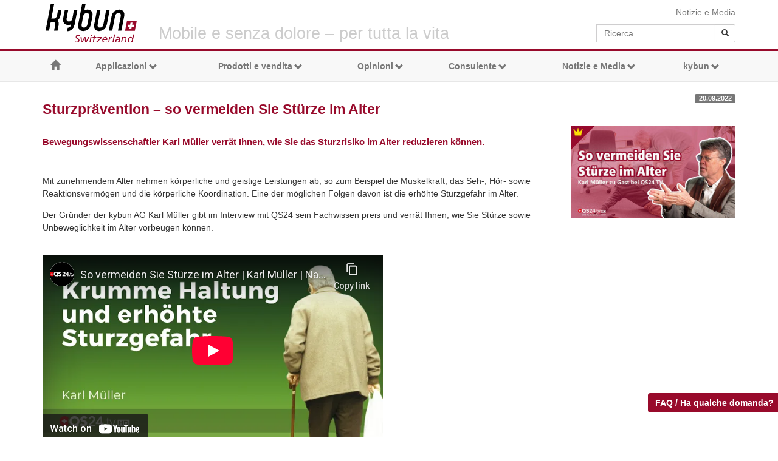

--- FILE ---
content_type: text/html; charset=utf-8
request_url: https://www.kybun.it/kybun/notizie-e-media/pezzo/so-vermeiden-sie-stuerze-im-alter
body_size: 9584
content:
<!DOCTYPE html>
<html lang="it">
<head>

<meta charset="utf-8">
<!-- 
	Thank you for reading our source code! Any suggestions or questions? please contact us: info@kybun.ch

	This website is powered by TYPO3 - inspiring people to share!
	TYPO3 is a free open source Content Management Framework initially created by Kasper Skaarhoj and licensed under GNU/GPL.
	TYPO3 is copyright 1998-2026 of Kasper Skaarhoj. Extensions are copyright of their respective owners.
	Information and contribution at https://typo3.org/
-->

<base href="/">
<link rel="icon" href="/fileadmin/img/icons/favicon.ico" type="image/vnd.microsoft.icon">

<meta name="generator" content="TYPO3 CMS" />
<meta name="author" content="kybun AG, Roggwil, Switzerland" />
<meta name="robots" content="index,follow" />
<meta name="viewport" content="width=device-width, initial-scale=1" />
<meta name="twitter:card" content="summary" />
<meta name="theme-color" content="#A00" />

<link rel="stylesheet" href="https://cdn.jsdelivr.net/npm/slick-carousel@1.8.1/slick/slick.css" media="all">
<link rel="stylesheet" href="/typo3conf/ext/news/Resources/Public/Css/news-basic.css?1638501029" media="all">
<link rel="stylesheet" href="/typo3temp/assets/css/631ef89d9b107375c1758877036aecaf.css?1671019779" media="all">
<link rel="stylesheet" href="/typo3conf/ext/kybun_theme/Resources/Public/css/custom.css?1692022223" media="all">
<link rel="stylesheet" href="fileadmin/css/main/base.css?1432048853" media="all">
<link rel="stylesheet" href="fileadmin/css/main/content.css?1669386754" media="all">
<link rel="stylesheet" href="fileadmin/css/main/typo3-RTE.css?1669387115" media="all">
<link rel="stylesheet" href="fileadmin/css/modifications/basemod.css?1648716409" media="all">
<link rel="stylesheet" href="fileadmin/css/modifications/basemod_2col_left_vlines.css?1178708633" media="all">
<link rel="stylesheet" href="fileadmin/css/print/print_003.css?1484920476" media="all">
<link rel="stylesheet" href="fileadmin/scripts/smoothscroll/css/smoothDivScroll.css?1363087618" media="all">
<link rel="stylesheet" href="fileadmin/css/modifications/mainmod.css?1676879403" media="all">
<link rel="stylesheet" href="fileadmin/css/top_link.css?1584357525" media="all">
<link rel="stylesheet" href="fileadmin/css/scroll_down.css?1504170814" media="all">
<link rel="stylesheet" href="fileadmin/css/font-awesome/css/font-awesome.min.css?1427720938" media="all">
<link rel="stylesheet" href="fileadmin/css/navigation/droplist.css?1542814597" media="all">
<link rel="stylesheet" href="fileadmin/scripts/shadowbox/shadowbox.css?1281449311" media="all">
<link rel="stylesheet" href="fileadmin/bootstrap/css/bootstrap.css?1751358285" media="all">
<link rel="stylesheet" href="fileadmin/bootstrap/css/yamm.css?1751273170" media="all">
<link rel="stylesheet" href="fileadmin/scripts/sliderpro/css/slider-pro.min.css?1456933578" media="all">
<link rel="stylesheet" href="fileadmin/scripts/sliderpro/kybun-sliderpro.css?1579875355" media="all">
<link rel="stylesheet" href="fileadmin/css/modifications/kybun-com.css?1518442064" media="all">
<link rel="stylesheet" href="fileadmin/css/kybun/solr-search/results.css?1435044548" media="all">
<link rel="stylesheet" href="fileadmin/css/kybun/solr-search/jquery-ui.custom.min.css?1486651698" media="all">
<link rel="stylesheet" href="fileadmin/scripts/fancybox/jquery.fancybox.css?1371201149" media="all">
<link rel="stylesheet" href="fileadmin/scripts/fancybox/helpers/jquery.fancybox-buttons.css?1371201149" media="all">
<link rel="stylesheet" href="fileadmin/scripts/fancybox/helpers/jquery.fancybox-thumbs.css?1371201149" media="all">


<script src="/typo3conf/ext/kybun_theme/Resources/Public/js/storefinder/jquery-1.10.2.min.js?1640759942"></script>
<script src="/typo3conf/ext/kybun_theme/Resources/Public/js/jquery-1.11.x-1.10.x-1.2.x-3.0.x.js?1637073490"></script>
<script src="https://cdn.jsdelivr.net/npm/slick-carousel@1.8.1/slick/slick.min.js"></script>
<script src="fileadmin/scripts/jwplayer-7.9.1/jwplayer.js?1486572038"></script>
<script src="fileadmin/scripts/shadowbox/shadowbox.js?1339758277"></script>
<script src="fileadmin/scripts/kybun.js?1433766126"></script>
<script src="fileadmin/scripts/jquery/jquery.expander.min.js?1414183148"></script>
<script src="fileadmin/scripts/masonry.pkgd.min.js?1455198606"></script>
<script src="fileadmin/scripts/imagesloaded.pkgd.min.js?1390838598"></script>
<script src="fileadmin/scripts/sliderpro/js/jquery.sliderPro.min.js?1456933578"></script>
<script src="/typo3temp/assets/js/473feb8c707da04071938c604f9adb0f.js?1671019779"></script>


<title>&#32;pezzo&#32;&#32;&#124;&#32;kybun.it</title><script>(function(){"use strict";var c=[],f={},a,e,d,b;if(!window.jQuery){a=function(g){c.push(g)};f.ready=function(g){a(g)};e=window.jQuery=window.$=function(g){if(typeof g=="function"){a(g)}return f};window.checkJQ=function(){if(!d()){b=setTimeout(checkJQ,100)}};b=setTimeout(checkJQ,100);d=function(){if(window.jQuery!==e){clearTimeout(b);var g=c.shift();while(g){jQuery(g);g=c.shift()}b=f=a=e=d=window.checkJQ=null;return true}return false}}})();</script><link rel="icon" sizes="192x192" href="fileadmin/img/icons/kybun.png"><link rel="alternate" hreflang="de-ch" href="https://www.kybun.ch/kybun/news-medien/news-beitraege/so-vermeiden-sie-stuerze-im-alter" /><link rel="alternate" hreflang="en-en" href="https://www.kybun.com/kybun/news/view/so-vermeiden-sie-stuerze-im-alter" /><link rel="alternate" hreflang="fr-ch" href="https://www.kybun.fr/kybun/nouvelles-et-medias/details/so-vermeiden-sie-stuerze-im-alter" /><link rel="alternate" hreflang="it-ch" href="https://www.kybun.it/kybun/notizie-e-media/pezzo/so-vermeiden-sie-stuerze-im-alter" /><script type="text/javascript" async src="https://static.klaviyo.com/onsite/js/klaviyo.js?company_id=LSgrnM"></script><!-- Hotjar Tracking Code for www.kybun.ch -->
<script>
    (function(h,o,t,j,a,r){
        h.hj=h.hj||function(){(h.hj.q=h.hj.q||[]).push(arguments)};
        h._hjSettings={hjid:1532348,hjsv:6};
        a=o.getElementsByTagName('head')[0];
        r=o.createElement('script');r.async=1;
        r.src=t+h._hjSettings.hjid+j+h._hjSettings.hjsv;
        a.appendChild(r);
    })(window,document,'https://static.hotjar.com/c/hotjar-','.js?sv=');
</script>
<!-- Facebook Pixel Code -->
<script>
  !function(f,b,e,v,n,t,s)
  {if(f.fbq)return;n=f.fbq=function(){n.callMethod?
  n.callMethod.apply(n,arguments):n.queue.push(arguments)};
  if(!f._fbq)f._fbq=n;n.push=n;n.loaded=!0;n.version='2.0';
  n.queue=[];t=b.createElement(e);t.async=!0;
  t.src=v;s=b.getElementsByTagName(e)[0];
  s.parentNode.insertBefore(t,s)}(window, document,'script',
  'https://connect.facebook.net/en_US/fbevents.js');
  fbq('init', '445255772761594');
  fbq('track', 'PageView');
</script>
<noscript><img height="1" width="1" style="display:none"
  src="https://www.facebook.com/tr?id=445255772761594&ev=PageView&noscript=1"
/></noscript>
<!-- End Facebook Pixel Code -->
<link rel="canonical" href="https://www.kybun.it/kybun/notizie-e-media/pezzo/so-vermeiden-sie-stuerze-im-alter"/>

<link rel="alternate" hreflang="de" href="https://www.kybun.ch/kybun/news-medien/news-beitraege/so-vermeiden-sie-stuerze-im-alter"/>
<link rel="alternate" hreflang="en" href="https://www.kybun.com/kybun/news/view/so-vermeiden-sie-stuerze-im-alter"/>
<link rel="alternate" hreflang="it" href="https://www.kybun.it/kybun/notizie-e-media/pezzo/so-vermeiden-sie-stuerze-im-alter"/>
<link rel="alternate" hreflang="fr" href="https://www.kybun.fr/kybun/nouvelles-et-medias/details/so-vermeiden-sie-stuerze-im-alter"/>
<link rel="alternate" hreflang="ar" href="https://www.kybun.com/ar/so-vermeiden-sie-stuerze-im-alter"/>
<link rel="alternate" hreflang="x-default" href="https://www.kybun.ch/kybun/news-medien/news-beitraege/so-vermeiden-sie-stuerze-im-alter"/>
</head>
<body>


  <div class="container-fluid">

      <div id="languageselector"></div>
      <div id="header" class="container">
        <div id="headerimage">
          <div class="tx-kesearch-pi1 pull-right hidden-xs" style="padding-top:40px; z-index:20;">	
	<form method="get" id="form_kesearch_pi1" name="form_kesearch_pi1" action="/ricerca" class="form-inline">
		<fieldset class="kesearch_searchbox">
			<div class="form-group input-group">
               <input class="form-control input-sm" type="search" id="ke_search_sword" style="position: relative; top: 0px;" name="tx_kesearch_pi1[sword]" value="" placeholder="Ricerca" minlength="4">
               <input id="kesearchpagenumber" type="hidden" name="tx_kesearch_pi1[page]" value="1">
               <input id="resetFilters" type="hidden" name="tx_kesearch_pi1[resetFilters]" value="0">
               <span class="input-group-btn">
                    <button class="btn btn-sm btn-default" type="submit" value="Finden">
                        <i class="glyphicon glyphicon-search"></i>
                    </button>
                </span>
            </div>
		</fieldset>
	</form>

</div>

          
        </div>
        <div id="topnav">
            <div itemscope itemtype="http://schema.org/WebPage"><a href="/kybun/notizie-e-media" target="_self" title="News" itemprop=breadcrumb>Notizie e Media</a></div>
        </div>    
          
        <div class="searchbox hidden-xs">
          
            <!--Need to findout-->
          Mobile e senza dolore – per tutta la vita
            
        </div>
        <div id="logo">
            <div itemscope itemtype="http://schema.org/Organization"><a href="/" target="_top" itemprop="url"><img src="/fileadmin/img/kybun.svg" width="150px" id="headerlogo" itemprop="logo" alt="kybun Logo"></a></div>
        </div>
      </div>

  <!-- #nav: Button-Navigation -->

  <div id="navigation">
      <div class="navbar yamm navbar-default" role="navigation"><div class="container"><div class="navbar-header"><span class="navbar-brand visible-xs" style="width:80%;padding-top:10px;">Mobile e senza dolore - per tutta la vita</span><button type="button" class="navbar-toggle" data-toggle="collapse" data-target=".navbar-collapse"><span class="sr-only">Toggle navigation</span><span class="glyphicon glyphicon-menu-hamburger" style="font-size:18px; color:#777;"></span></button></div><div class="collapse navbar-collapse"><div class="visible-xs">
    
            
        
    
            
            
            <div id="c128211" class="frame frame-default frame-type-list frame-layout-0">
                
                
                    



                
                
                    

    


                
                

    
        <div class="center-block" style="z-index:20; width:100%; padding:10px 10px 0 10px;">	
	<form method="get" id="form_kesearch_pi1" name="form_kesearch_pi1" action="/ricerca" class="form-inline">
		<fieldset class="kesearch_searchbox">
			<div class="form-group input-group">
               <input class="form-control input-sm" style="font-size:16px;" type="search" id="ke_search_sword" name="tx_kesearch_pi1[sword]" value="" placeholder="Ricerca" minlength="4">
               <input id="kesearchpagenumber" type="hidden" name="tx_kesearch_pi1[page]" value="1">
               <input id="resetFilters" type="hidden" name="tx_kesearch_pi1[resetFilters]" value="0">
               <span class="input-group-btn">
                    <button class="btn btn-sm btn-default" type="submit" value="Finden">
                        <i class="glyphicon glyphicon-search"></i>
                    </button>
                </span>
            </div>
		</fieldset>
	</form>

</div>

    


                
                    



                
                
                    



                
            </div>
            
            
        
</div><ul class="nav navbar-nav nav-justified"><li><a href="/" target="_self" title="Pagina iniziale"><span class="glyphicon glyphicon-home"></span></a></li><li class="dropdown 150"><a href="#" class="dropdown-toggle" data-toggle="dropdown">Applicazioni<b class="glyphicon glyphicon-chevron-down nav-chevron"></b></a><ul class="dropdown-menu yamm-fw"><li class="yamm-content row"><ul class="col-xs-6 col-sm-3 list-unstyled yamm-menu"><li><h4>al lavoro</h4></li><li><a href="/applicazioni/al-lavoro" target="_self">Panoramica</a></li><li><a href="/applicazioni/al-lavoro/panettiere" target="_self">Panettiere</a></li><li><a href="/applicazioni/al-lavoro/ospedale" target="_self">Ospedale</a></li><li><a href="/applicazioni/al-lavoro/personale-di-pulizia" target="_self">Personale di pulizia</a></li><li><a href="/applicazioni/al-lavoro/macellaio" target="_self">Macellaio</a></li><li><a href="/applicazioni/al-lavoro/gastronomia" target="_self">Gastronomia</a></li><li><a href="/applicazioni/al-lavoro/professioni-in-piedi-e-a-piedi" target="_self">Professioni in piedi e a piedi</a></li><li><a href="/applicazioni/al-lavoro/ufficio" target="_self">Ufficio</a></li></ul><ul class="col-xs-6 col-sm-3 list-unstyled yamm-menu"><li><h4>Lo sport</h4></li><li><a href="/applicazioni/lo-sport" target="_self">Panoramica</a></li><li><a href="/applicazioni/lo-sport/tennis" target="_self">Tennis</a></li><li><a href="/applicazioni/lo-sport/sci-e-snowboard" target="_self">Sci e snowboard</a></li><li><a href="/applicazioni/lo-sport/calcio" target="_self">Calcio</a></li><li><a href="/applicazioni/lo-sport/hockey-sul-ghiaccio" target="_self">Hockey sul ghiaccio</a></li><li><a href="/applicazioni/lo-sport/jogging" target="_self">Jogging</a></li><li><a href="/applicazioni/lo-sport/golf" target="_self">Golf</a></li><li><a href="/applicazioni/lo-sport/camminata-nordica" target="_self">Camminata nordica</a></li><li><a href="/applicazioni/lo-sport/centro-sportivo-tenero" target="_self">Centro sportivo Tenero</a></li><li><a href="/applicazioni/lo-sport/ginnastica" target="_self">Ginnastica</a></li><li><a href="/applicazioni/lo-sport/sport-riabilitazione" target="_self">Sport riabilitazione</a></li></ul><ul class="col-xs-6 col-sm-3 list-unstyled yamm-menu"><li><h4>Gli anziani</h4></li><li><a href="/applicazioni/gli-anziani" target="_self">Panoramica</a></li><li><a href="/applicazioni/gli-anziani/prevenzione-delle-cadute" target="_self">Prevenzione delle cadute</a></li><li><a href="/applicazioni/gli-anziani/studi" target="_self">Studi</a></li></ul><ul class="col-xs-6 col-sm-3 list-unstyled yamm-menu"><li><h4>a scuola</h4></li><li><a href="/applicazioni/a-scuola" target="_self">Panoramica</a></li><li><a href="/applicazioni/a-scuola/classe" target="_self">Classe</a></li><li><a href="/applicazioni/a-scuola/stanza-da-gioco" target="_self">Stanza da gioco</a></li></ul><ul class="col-xs-6 col-sm-3 list-unstyled yamm-menu"><li><h4>a casa</h4></li><li><a href="/applicazioni/a-casa" target="_self">Panoramica</a></li><li><a href="/applicazioni/a-casa/in-bagno" target="_self">In bagno</a></li><li><a href="/applicazioni/a-casa/in-soggiorno" target="_self">In soggiorno</a></li><li><a href="/applicazioni/a-casa/in-cucina" target="_self">In cucina</a></li><li><a href="/applicazioni/a-casa/nello-studio" target="_self">Nello studio</a></li></ul><ul class="col-xs-6 col-sm-3 list-unstyled yamm-menu"><li><h4>Tempo libero</h4></li><li><a href="/applicazioni/tempo-libero/escursioni" target="_self">Escursioni</a></li><li><a href="/applicazioni/tempo-libero/viaggi" target="_self">Viaggi</a></li><li><a href="/applicazioni/tempo-libero/barca" target="_self">Barca</a></li><li><a href="/applicazioni/tempo-libero/passeggiate-in-giro-per-le-citta" target="_self">Passeggiate in giro per le città</a></li><li><a href="/applicazioni/tempo-libero/andare-a-spasso-con-il-cane" target="_self">Andare a spasso con il cane</a></li><li><a href="/applicazioni/tempo-libero/ballare" target="_self">Ballare</a></li></ul><ul class="col-xs-6 col-sm-3 list-unstyled yamm-menu"><li><h4>Altro</h4></li><li><a href="/consulente/esercizi-kybun-per-una-migliore-efficacia/kyboot" target="_self">Intervall Walking</a></li><li><a href="/applicazioni/altro/portatori-di-protesi" target="_self">Portatori di protesi</a></li><li><a href="/applicazioni/altro/fisioterapia-pediatrica" target="_self">Fisioterapia pediatrica</a></li></ul></li></ul></li><li class="dropdown 153"><a href="#" class="dropdown-toggle" data-toggle="dropdown">Prodotti e vendita<b class="glyphicon glyphicon-chevron-down nav-chevron"></b></a><ul class="dropdown-menu"><li class="dropdown-header">Prodotti kybun</li><li><a href="/prodotti-e-vendita/prodotti-kybun/scarpa-kybun" target="_self">Scarpa kybun</a></li><li><a href="/prodotti-e-vendita/prodotti-kybun/tappeto-kybun" target="_self">Tappeto kybun</a></li><li><a href="/produkte-verkauf/kybun-produkte/sitzkissen" target="_self">Sitzkissen</a></li><li><a href="/prodotti-e-vendita/prodotti-kybun/scarpa-kybun/calze" target="_self">Calze</a></li><li><a href="/produkte-verkauf/kybun-produkte/ultimate-toning-roll" target="_self">Ultimate Toning Roll</a></li><li><a href="/prodotti-e-vendita/prodotti-kybun/informazioni-prodotto" target="_self">Informazioni prodotto</a></li><li role="presentation" class="divider"></li><li class="dropdown-header">Punti vendita</li><li><a href="/prodotti-e-vendita/punti-vendita" target="_self">Svizzera</a></li><li><a href="/kybun-ag/contatto/kybun-internazionale" target="_self">kybun International</a></li><li><a href="/prodotti-e-vendita/punti-vendita/desidera-aprire-un-kybun-shop" target="_self">Desidera aprire un kybun Shop?</a></li><li role="presentation" class="divider"></li><li class="dropdown-header">Partner medici</li><li><a href="/consulente/partner-medici/ricerca-terapeuti" target="_self">Ricerca terapeuti</a></li><li role="presentation" class="divider"></li><li class="dropdown-header">Negozio online</li><li><a href="https://kyb.to/shop" target="_blank">kybun Online-Shop officiale</a></li></ul></li><li class="dropdown 796"><a href="#" class="dropdown-toggle" data-toggle="dropdown">Opinioni<b class="glyphicon glyphicon-chevron-down nav-chevron"></b></a><ul class="dropdown-menu"><li><a href="/opinioni" target="_self" title="Dichiarazioni dei clienti">Dichiarazioni dei clienti</a></li><li><a href="/opinioni/dichiarazioni-video" target="_self" title="Dichiarazioni video">Dichiarazioni video</a></li><li><a href="/opinioni/scoperti-con-le-kyboot" target="_self" title="Scoperti con le kyBoot">Scoperti con le kyBoot</a></li><li><a href="https://www.facebook.com/kybunAG/" target="_blank" title="Comunità di Facebook (extern)">Comunità di Facebook (extern)</a></li></ul></li><li class="dropdown 3448"><a href="#" class="dropdown-toggle" data-toggle="dropdown">Consulente<b class="glyphicon glyphicon-chevron-down nav-chevron"></b></a><ul class="dropdown-menu"><li><a href="/consulente/quadri-patologici-aiuta-kybun" target="_self" title="Indicazioni mediche">Quadri patologici - aiuta kybun?</a></li><li><a href="/consulente/esercizi-kybun-per-una-migliore-efficacia" target="_self" title="Esercizi kybun">Esercizi kybun - Per una migliore efficacia</a></li><li><a href="/consulente/reazioni-iniziali-per-i-nuoviutilizzatori-di-kybun" target="_self" title="Quali sono le reazioni iniziali? - Per i nuovi utenti kybun">Reazioni iniziali - Per i nuovi<br>utilizzatori di kybun</a></li><li><a href="https://eu.kybun.swiss/it/pages/about-overview" target="_blank" title="Informazioni prodotto">Informazioni prodotto</a></li><li><a href="/consulente/cosa-sono-le-fasce" target="_self" title="Cosa sono le fasce?">Cosa sono le fasce?</a></li><li role="presentation" class="divider"></li><li class="dropdown-header">Partner medici</li><li><a href="/consulente/partner-medici/ricerca-terapeuti" target="_self">Ricerca terapeuti</a></li><li role="presentation" class="divider"></li><li class="dropdown-header">Nozioni scientifiche</li><li><a href="/consulente/nozioni-scientifiche/meccanoterapia-di-kybun" target="_self">Meccanoterapia di kybun</a></li><li><a href="/consulente/nozioni-scientifiche/informazioni-sugli-studi-scientifici" target="_self">Informazioni sugli studi scientifici</a></li><li><a href="/consulente/nozioni-scientifiche/analisi-dellandatura-con-kybun-confronto-studio-eth" target="_self">Analisi dell’andatura con kybun – Confronto (studio ETH)</a></li><li><a href="/consulente/nozioni-scientifiche/studi-e-rapporti-sul-tema-del-movimento" target="_self">Studi e rapporti sul tema del Movimento</a></li><li><a href="/consulente/nozioni-scientifiche/linteresse-per-la-realizzazionedi-un-studio-scientifico" target="_self">L'interesse per la realizzazione<br>di un studio scientifico?</a></li><li><a href="/consulente/applicazioni" target="_self" title="Applicazioni nella quotidianità">Applicazioni</a></li></ul></li><li class="dropdown 2778"><a href="#" class="dropdown-toggle" data-toggle="dropdown">Notizie e Media<b class="glyphicon glyphicon-chevron-down nav-chevron"></b></a><ul class="dropdown-menu"><li><a href="/notizie-e-media/panoramica" target="_self" title="Panoramica">Panoramica</a></li><li><a href="/notizie-e-media/notizie" target="_self" title="Notizie">Notizie</a></li><li><a href="/notizie-e-media/rapporti-dei-media" target="_self" title="Rapporti dei media">Rapporti dei media</a></li><li><a href="/opinioni/dichiarazioni-video" target="_self" title="Videoteca">Videoteca</a></li></ul></li><li class="dropdown 367"><a href="#" class="dropdown-toggle" data-toggle="dropdown">kybun<b class="glyphicon glyphicon-chevron-down nav-chevron"></b></a><ul class="dropdown-menu dropdown-menu-right"><li class="dropdown-header">Filosofia</li><li><a href="/kybun-ag/filosofia/linventore-delle-kybun" target="_self">L’inventore delle kybun</a></li><li><a href="/kybun-ag/filosofia/dalle-mbt-alle-kybun" target="_self">Dalle MBT alle kybun</a></li><li role="presentation" class="divider"></li><li class="dropdown-header">Sede centrale</li><li><a href="/kybun-ag/sede-centrale/la-kybun-tower" target="_self">La kybun Tower</a></li><li><a href="/kybun-ag/hauptsitz/kybunpark-1" target="_self">kybunpark</a></li><li><a href="/kybun-ag/sede-centrale/kybun-world" target="_self">kybun World</a></li><li role="presentation" class="divider"></li><li class="dropdown-header">Contatto</li><li><a href="/kybun-ag/contatto/kybun-internazionale" target="_self">kybun internazionale</a></li><li><a href="/kybun-ag/contatto/kybun-ag" target="_self">kybun AG</a></li><li><a href="/kybun-ag/contatto/impronta" target="_self">Impronta</a></li><li><a href="/kybun-ag/contact/kybun-usa" target="_self">kybun USA</a></li></ul></li></ul></div></div></div>
  </div>

  <!-- #nav: Button-Navigation Ende -->

  <!-- #main: Beginn Inhaltsbereich -->
      <div id="main" class="container">
          
    
            
        
    
            
            
            <div id="c124621" class="frame frame-default frame-type-list frame-layout-0">
                
                
                    



                
                
                    

    


                
                

    
        


	


<div class="news news-single">
	<div class="article" itemscope="itemscope" itemtype="http://schema.org/Article">
		
	
			
					<div class="template-17-wrap">
						<!DOCTYPE html PUBLIC "-//W3C//DTD XHTML 1.0 Transitional//EN" "http://www.w3.org/TR/xhtml1/DTD/xhtml1-transitional.dtd">
<html xmlns="http://www.w3.org/1999/xhtml">

<!-- News Detail Template -->

<!-- <h2>News Kybun Theme Template 17 START</h2> -->

<div class="row">
	<div class="col-sm-10">
		<h1 style="font-size:23px;">Sturzprävention – so vermeiden Sie Stürze im Alter</h1>
	</div>
	<div class="col-sm-2">
		<span class="label label-default pull-right">20.09.2022</span>
	</div>
</div>
<div class="row">
	<div class="col-sm-3 col-sm-push-9">
		
			
				<a href="/fileadmin/_processed_/c/e/csm_YouTube_Thumbnail_QS24_Teil-25_b00042a9af.jpg" class="lightbox" data-fancybox-group="lightbox31251">
					<img class="img-responsive" alt="Sturzprävention – so vermeiden Sie Stürze im Alter" src="/fileadmin/_processed_/c/e/csm_YouTube_Thumbnail_QS24_Teil-25_3b8bcc2ca1.jpg" width="300" height="169" />
				</a>
				
			
		
	</div>
	<div class="col-sm-9 col-sm-pull-3">
		
			<h2>Bewegungswissenschaftler Karl Müller verrät Ihnen, wie Sie das Sturzrisiko im Alter reduzieren können. </h2>
		
		<!-- to html -->
		<p> </p>

<p>Mit zunehmendem Alter nehmen körperliche und geistige Leistungen ab, so zum Beispiel die Muskelkraft, das Seh-, Hör- sowie Reaktionsvermögen und die körperliche Koordination. Eine der möglichen Folgen davon ist die erhöhte Sturzgefahr im Alter.</p>

<p>Der Gründer der kybun AG Karl Müller gibt im Interview mit QS24 sein Fachwissen preis und verrät Ihnen, wie Sie Stürze sowie Unbeweglichkeit im Alter vorbeugen können.</p>
<div id="newsmediaplayer"> </div>
<p><iframe allow="accelerometer; autoplay; clipboard-write; encrypted-media; gyroscope; picture-in-picture" frameborder="0" height="315" src="https://www.youtube-nocookie.com/embed/wUoHPKe6AJA" title="YouTube video player" width="560"></iframe></p>

	</div>
</div>

	<!-- Link Back -->
	<a href="/notizie-e-media/panoramica">
		<button type="button" class="btn btn-default btn-sm">
			<- Back to: Overview
		</button>
	</a>

<!-- <h2>News Kybun Theme Template 17 END</h2> -->



</html>

					</div>
				
		

	</div>
</div>

    


                
                    



                
                
                    



                
            </div>
            
            
        

      </div>
  <!-- #main: - Ende -->
      <!-- #footer: Beginn Fusszeile -->
      <div id="footer">
        <div class="container">
          
    
            
        
    
            
            
            <div id="c85997" class="frame frame-default frame-type-html frame-layout-0">
                
                
                    



                
                
                
    
            <script type="text/javascript" src="https://unpkg.com/isotope-layout@3.0.6/dist/isotope.pkgd.min.js"></script>
<script type="text/javascript" src="fileadmin/scripts/imagesloaded.pkgd.min.js"></script>
<script type="text/javascript">
jQuery( document ).ready(function() {
  var $container = jQuery('.masonry-footer').isotope({
  // options
  layoutMode: 'masonry', 
  itemSelector: '.masonry-item',
  stamp: '.stamp',
  //originLeft: false,  
  originTop: false,
  percentPosition: true,  
  masonry: {
    //columnWidth: '.col-md-5ths',
    gutter: 5,
  }
});
  
imagesLoaded( '.img-responsive', function() {
  setTimeout(function() {
        $container.isotope('layout');
}, 999);
 
});
});  

</script>
        


                
                    



                
                
                    



                
            </div>
            
            
        
<div id="66986" class="frame default frame-space-before-medium frame-space-after-"><div class="container-fluid"><div class="row"><div class="col-md-6 col-sm-12"><div id="35652" class="frame default frame-space-before- frame-space-after-"><div class="container-fluid"><div class="row"><div class="col-xs-6">
    
            
        
    
            
            
            <div id="c37468" class="frame frame-default frame-type-text frame-layout-0">
                
                    <a id="c37469"></a>
                
                
                    



                
                
                    

    
        <header>
            

    
            <h2 class="">
                Quickstart
            </h2>
        


            



            



        </header>
    


                
                

    <a href="/prodotti-e-vendita/punti-vendita" target="_self">Negozi</a><br><a href="/kybun-ag/contatto/kybun-internazionale" target="_self">Negozio online</a><br><a href="/kybun-ag/contatto/kybun-ag" target="_self">Contact</a><br><a href="/kybun-ag" target="_self">Chi siamo</a><br><a href="/kybun-ag/about/informazioni-legali" target="_self">Impronta</a>


                
                    



                
                
                    



                
            </div>
            
            
        
</div><div class="col-xs-6">
    
            
        
    
            
            
            <div id="c37478" class="frame frame-default frame-type-text frame-layout-0">
                
                    <a id="c37479"></a>
                
                
                    



                
                
                    

    
        <header>
            

    
            <h2 class="">
                Prodotti
            </h2>
        


            



            



        </header>
    


                
                

    <a href="/prodotti-e-vendita/prodotti-kybun/scarpa-kybun" target="_self">Scarpa kybun</a><br><a href="/prodotti-e-vendita/prodotti-kybun/tappeto-kybun" target="_self">Tappeto kybun</a><br><a href="/prodotti-e-vendita/prodotti-kybun/kybun-tapis-roulant" target="_self">kybun Tapis roulant</a><br><!--kySsen-->


                
                    



                
                
                    



                
            </div>
            
            
        
</div></div></div></div></div><div class="col-md-6 col-sm-12"><div id="66987" class="frame default frame-space-before- frame-space-after-"><div class="container-fluid"><div class="row"><div class="col-xs-6">
    
            
        
    
            
            
            <div id="c66988" class="frame frame-default frame-type-menu_subpages frame-layout-0">
                
                    <a id="c66994"></a>
                
                
                    



                
                
                    

    
        <header>
            

    
            <h2 class="">
                Applicazioni
            </h2>
        


            



            



        </header>
    


                
                

    
        <ul>
            
                <li>
                    <a href="/applicazioni/al-lavoro" target="_self" title="al lavoro">
                        <span>al lavoro</span>
                    </a>
                </li>
            
                <li>
                    <a href="/applicazioni/lo-sport" target="_self" title="Lo sport">
                        <span>Lo sport</span>
                    </a>
                </li>
            
                <li>
                    <a href="/applicazioni/gli-anziani" target="_self" title="Gli anziani">
                        <span>Gli anziani</span>
                    </a>
                </li>
            
                <li>
                    <a href="/applicazioni/a-scuola" target="_self" title="a scuola">
                        <span>a scuola</span>
                    </a>
                </li>
            
                <li>
                    <a href="/applicazioni/a-casa" target="_self" title="a casa">
                        <span>a casa</span>
                    </a>
                </li>
            
                <li>
                    <a href="/applicazioni/tempo-libero/viaggi" target="_self" title="Tempo libero">
                        <span>Tempo libero</span>
                    </a>
                </li>
            
                <li>
                    <a href="/consulente/esercizi-kybun-per-una-migliore-efficacia/kyboot" target="_self" title="Altro">
                        <span>Altro</span>
                    </a>
                </li>
            
        </ul>
    


                
                    



                
                
                    



                
            </div>
            
            
        
</div><div class="col-xs-6">
    
            
        
    
            
            
            <div id="c66989" class="frame frame-default frame-type-text frame-layout-0">
                
                    <a id="c66997"></a>
                
                
                    



                
                
                    

    
        <header>
            

    
            <h2 class="">
                Chi siamo kybun
            </h2>
        


            



            



        </header>
    


                
                

    <p><a href="/kybun-ag/sede-centrale/la-kybun-tower" target="_self">Unternehmen</a><br>
<a href="https://www.kybunworld.com" target="_blank" rel="noreferrer">kybunworld</a><br>
<a href="https://www.kybunpark.ch" target="_blank" rel="noreferrer">kybunpark</a><br>
<a href="https://www.kybun.ch/fileadmin/user_upload/documents/AGB/20130416_AGB_kybun_DE.pdf/" target="_blank" rel="noreferrer">Allgemeine Geschäftsbedingungen</a><br>
<a href="/prodotti-e-vendita/punti-vendita/desidera-aprire-un-kybun-shop" target="_self">Partner werden</a><br>
<a href="/kybun-ag/about/informazioni-legali" target="_self">Impressum</a></p>



                
                    



                
                
                    



                
            </div>
            
            
        
</div></div></div></div></div></div></div></div>
    
            
        
    
            
            
            <div id="c66990" class="frame frame-default frame-type-div frame-layout-0">
                
                
                    



                
                
                

    <hr class="ce-div" />


                
                    



                
                
                    



                
            </div>
            
            
        
<div id="35647" class="frame default frame-space-before- frame-space-after-"><div class="container-fluid"><div class="row"><div class="col-md-6 col-sm-12">
    
            
        
    
            
            
            <div id="c35649" class="frame frame-default frame-type-header frame-layout-0">
                
                
                    



                
                
                    

    
        <header>
            

    
            <h2 class="">
                Newsletter Anmeldung
            </h2>
        


            



            



        </header>
    


                
                
                
                    



                
                
                    



                
            </div>
            
            
        

    
            
        
    
            
            
            <div id="c35650" class="frame frame-default frame-type-html frame-layout-0">
                
                    <a id="c97269"></a>
                
                
                    



                
                
                
    
            <div class="klaviyo-form-UGKCCr"></div>
        


                
                    



                
                
                    



                
            </div>
            
            
        

    
            
        
    
            
            
            <div id="c64948" class="frame frame-default frame-type-list frame-layout-0">
                
                
                    



                
                
                    


                
                

    
        <ol class="hidden" itemscope itemtype="http://schema.org/BreadcrumbList"><li itemprop="itemListElement" itemscope itemtype="http://schema.org/ListItem"><a href="https://www.kybun.it/kybun/notizie-e-media" target="_self" itemtype="http://schema.org/Thing" itemprop="item"><span itemprop="name">News</span></a><meta itemprop="position" content="1"></li><li itemprop="itemListElement" itemscope itemtype="http://schema.org/ListItem"><a href="https://www.kybun.it/kybun/notizie-e-media/pezzo" target="_self" itemtype="http://schema.org/Thing" itemprop="item"><span itemprop="name">pezzo</span></a><meta itemprop="position" content="2"></li></ol>
    


                
                    



                
                
                    



                
            </div>
            
            
        

    
            
        
    
            
            
            <div id="c56616" class="frame frame-default frame-type-list frame-layout-0">
                
                
                    



                
                
                    

    


                
                

    
        kybun AG &copy; 2006-2026. All rights reserved.
    


                
                    



                
                
                    



                
            </div>
            
            
        
</div><div class="col-md-6 col-sm-12">
    
            
        
    
            
            
            <div id="c35657" class="frame frame-default frame-type-header frame-layout-0">
                
                
                    



                
                
                    

    
        <header>
            

    
            <h2 class="">
                kybun on social media
            </h2>
        


            



            



        </header>
    


                
                
                
                    



                
                
                    



                
            </div>
            
            
        

    
            
        
    
            
            
            <div id="c35659" class="frame frame-default frame-type-image frame-layout-0 frame-space-before-extra-small">
                
                
                    



                
                
                    


                
                

    <div class="ce-image ce-left ce-above">
        

	<div class="ce-gallery" data-ce-columns="5" data-ce-images="5">
		
		
		
		
				
					<div class="ce-row">
						
							
								<div class="ce-column">
									

        
<figure class="image">
	
			<a href="https://kybun.swiss/facebook" title="rel=&quot;nofollow'" target="_blank" class="'link&quot;" rel="noreferrer">
				

        <img class="image-embed-item img-responsive" src="/fileadmin/_processed_/9/7/csm_facebook_64_d5bce461ec.png" width="40" height="40" loading="lazy" alt="" />
    

			</a>
		
	
</figure>


    


								</div>
							
						
							
								<div class="ce-column">
									

        
<figure class="image">
	
			<a href="https://kybun.swiss/twitter" title="rel=&quot;nofollow'" target="_blank" class="'link&quot;" rel="noreferrer">
				

        <img class="image-embed-item img-responsive" src="/fileadmin/_processed_/1/2/csm_twitter_64_25cd682f98.png" width="40" height="40" loading="lazy" alt="" />
    

			</a>
		
	
</figure>


    


								</div>
							
						
							
								<div class="ce-column">
									

        
<figure class="image">
	
			<a href="https://kybun.swiss/youtube" title="rel=&quot;nofollow'" target="_blank" class="'link&quot;" rel="noreferrer">
				

        <img class="image-embed-item img-responsive" src="/fileadmin/_processed_/6/5/csm_youtube_64_49408b70e2.png" width="40" height="40" loading="lazy" alt="" />
    

			</a>
		
	
</figure>


    


								</div>
							
						
							
								<div class="ce-column">
									

        
<figure class="image">
	
			<a href="https://kybun.swiss/instagram" title="rel=&quot;nofollow'" target="_blank" class="'link&quot;" rel="noreferrer">
				

        <img class="image-embed-item img-responsive" src="/fileadmin/_processed_/9/5/csm_Instagram_64_e46a7a8a89.png" width="40" height="40" loading="lazy" alt="" />
    

			</a>
		
	
</figure>


    


								</div>
							
						
							
								<div class="ce-column">
									

        
<figure class="image">
	
			<a href="https://kybun.swiss/linkedin" title="rel=&quot;nofollow'" target="_blank" class="'link&quot;" rel="noreferrer">
				

        <img class="image-embed-item img-responsive" src="/fileadmin/user_upload/logo-linkedIn.jpg" width="40" height="40" loading="lazy" alt="" />
    

			</a>
		
	
</figure>


    


								</div>
							
						
					</div>
				
			
		
		
	</div>


    </div>


                
                    



                
                
                    



                
            </div>
            
            
        

    
            
        
    
            
            
            <div id="c54714" class="frame frame-default frame-type-html frame-layout-0">
                
                
                    



                
                
                
    
            <a name="top" href="#" class="cd-top"></a>
        


                
                    



                
                
                    



                
            </div>
            
            
        
</div></div></div></div>
    
            
        
    
            
            
            <div id="c93108" class="frame frame-default frame-type-list frame-layout-0">
                
                
                    



                
                
                    


                
                

    
        <button class="btn btn-primary" onclick="show_popup('927592872000','');" style="
    opacity: 1;
    visibility: visible;
    z-index: 2247483639;
    position: fixed;
    bottom: 40px;
    max-width: 100%;
    max-height: calc(100% - 0px);
    min-height: 0px;
    min-width: 0px;
    border: 0px;
    overflow: hidden;
    right: -5px;
    background-color: #980A2B;
    transition: none 0s ease 0s !important;"><b>FAQ / Ha qualche domanda?</b></button>
<script src="https://zingtree.com/deploy/popup-modal.js"></script>
    


                
                    



                
                
                    



                
            </div>
            
            
        

        </div>
      </div>
  <!-- #footer: Ende -->
  </div>
  <!-- container: Ende -->


<!-- Global site tag (gtag.js) - Google Analytics -->
<script async src="https://www.googletagmanager.com/gtag/js?id=UA-1649972-26"></script>
<script>
  window.dataLayer = window.dataLayer || [];
  function gtag(){dataLayer.push(arguments);}
  gtag('set', 'linker', {'domains': ['shop.kybun.eu', 'shop.kybun.de', 'shop.kybun.at', 'shop.kybun.us', 'shop.kybun.fr', 'shop.kybun.es', 'nl.shop.kybun.eu', 'sv.shop.kybun.eu', 'da.shop.kybun.eu']});
  gtag('js', new Date());
  gtag('config', 'UA-1649972-26');
  gtag('config', 'UA-1649972-25');
  gtag('config', 'AW-1064039144');
</script>

<script src="fileadmin/scripts/top_link.js?1499247727"></script>
<script src="fileadmin/scripts/scroll_down.js?1499351653"></script>
<script src="fileadmin/bootstrap/js/bootstrap.min.js?1453716850"></script>
<script src="fileadmin/scripts/fancybox/jquery.fancybox.pack.js?1371201149"></script>
<script src="fileadmin/scripts/fancybox/helpers/jquery.fancybox-media.js?1371201149"></script>
<script src="fileadmin/scripts/fancybox/helpers/jquery.fancybox-buttons.js?1371201149"></script>
<script src="fileadmin/scripts/fancybox/helpers/jquery.fancybox-thumbs.js?1371201149"></script>
<script src="/typo3conf/ext/kybun_theme/Resources/Public/js/custom.js?1657707873"></script>
<script src="/typo3temp/assets/js/09cd71a9bcf2d4dfeea09b3dc060e436.js?1671019826"></script>


</body>
</html>

--- FILE ---
content_type: text/html; charset=utf-8
request_url: https://www.youtube-nocookie.com/embed/wUoHPKe6AJA
body_size: 46697
content:
<!DOCTYPE html><html lang="en" dir="ltr" data-cast-api-enabled="true"><head><meta name="viewport" content="width=device-width, initial-scale=1"><script nonce="MZVesBL98PjvdihDWS8NYQ">if ('undefined' == typeof Symbol || 'undefined' == typeof Symbol.iterator) {delete Array.prototype.entries;}</script><style name="www-roboto" nonce="oGq9YryCaF_3LImVC-ggNg">@font-face{font-family:'Roboto';font-style:normal;font-weight:400;font-stretch:100%;src:url(//fonts.gstatic.com/s/roboto/v48/KFO7CnqEu92Fr1ME7kSn66aGLdTylUAMa3GUBHMdazTgWw.woff2)format('woff2');unicode-range:U+0460-052F,U+1C80-1C8A,U+20B4,U+2DE0-2DFF,U+A640-A69F,U+FE2E-FE2F;}@font-face{font-family:'Roboto';font-style:normal;font-weight:400;font-stretch:100%;src:url(//fonts.gstatic.com/s/roboto/v48/KFO7CnqEu92Fr1ME7kSn66aGLdTylUAMa3iUBHMdazTgWw.woff2)format('woff2');unicode-range:U+0301,U+0400-045F,U+0490-0491,U+04B0-04B1,U+2116;}@font-face{font-family:'Roboto';font-style:normal;font-weight:400;font-stretch:100%;src:url(//fonts.gstatic.com/s/roboto/v48/KFO7CnqEu92Fr1ME7kSn66aGLdTylUAMa3CUBHMdazTgWw.woff2)format('woff2');unicode-range:U+1F00-1FFF;}@font-face{font-family:'Roboto';font-style:normal;font-weight:400;font-stretch:100%;src:url(//fonts.gstatic.com/s/roboto/v48/KFO7CnqEu92Fr1ME7kSn66aGLdTylUAMa3-UBHMdazTgWw.woff2)format('woff2');unicode-range:U+0370-0377,U+037A-037F,U+0384-038A,U+038C,U+038E-03A1,U+03A3-03FF;}@font-face{font-family:'Roboto';font-style:normal;font-weight:400;font-stretch:100%;src:url(//fonts.gstatic.com/s/roboto/v48/KFO7CnqEu92Fr1ME7kSn66aGLdTylUAMawCUBHMdazTgWw.woff2)format('woff2');unicode-range:U+0302-0303,U+0305,U+0307-0308,U+0310,U+0312,U+0315,U+031A,U+0326-0327,U+032C,U+032F-0330,U+0332-0333,U+0338,U+033A,U+0346,U+034D,U+0391-03A1,U+03A3-03A9,U+03B1-03C9,U+03D1,U+03D5-03D6,U+03F0-03F1,U+03F4-03F5,U+2016-2017,U+2034-2038,U+203C,U+2040,U+2043,U+2047,U+2050,U+2057,U+205F,U+2070-2071,U+2074-208E,U+2090-209C,U+20D0-20DC,U+20E1,U+20E5-20EF,U+2100-2112,U+2114-2115,U+2117-2121,U+2123-214F,U+2190,U+2192,U+2194-21AE,U+21B0-21E5,U+21F1-21F2,U+21F4-2211,U+2213-2214,U+2216-22FF,U+2308-230B,U+2310,U+2319,U+231C-2321,U+2336-237A,U+237C,U+2395,U+239B-23B7,U+23D0,U+23DC-23E1,U+2474-2475,U+25AF,U+25B3,U+25B7,U+25BD,U+25C1,U+25CA,U+25CC,U+25FB,U+266D-266F,U+27C0-27FF,U+2900-2AFF,U+2B0E-2B11,U+2B30-2B4C,U+2BFE,U+3030,U+FF5B,U+FF5D,U+1D400-1D7FF,U+1EE00-1EEFF;}@font-face{font-family:'Roboto';font-style:normal;font-weight:400;font-stretch:100%;src:url(//fonts.gstatic.com/s/roboto/v48/KFO7CnqEu92Fr1ME7kSn66aGLdTylUAMaxKUBHMdazTgWw.woff2)format('woff2');unicode-range:U+0001-000C,U+000E-001F,U+007F-009F,U+20DD-20E0,U+20E2-20E4,U+2150-218F,U+2190,U+2192,U+2194-2199,U+21AF,U+21E6-21F0,U+21F3,U+2218-2219,U+2299,U+22C4-22C6,U+2300-243F,U+2440-244A,U+2460-24FF,U+25A0-27BF,U+2800-28FF,U+2921-2922,U+2981,U+29BF,U+29EB,U+2B00-2BFF,U+4DC0-4DFF,U+FFF9-FFFB,U+10140-1018E,U+10190-1019C,U+101A0,U+101D0-101FD,U+102E0-102FB,U+10E60-10E7E,U+1D2C0-1D2D3,U+1D2E0-1D37F,U+1F000-1F0FF,U+1F100-1F1AD,U+1F1E6-1F1FF,U+1F30D-1F30F,U+1F315,U+1F31C,U+1F31E,U+1F320-1F32C,U+1F336,U+1F378,U+1F37D,U+1F382,U+1F393-1F39F,U+1F3A7-1F3A8,U+1F3AC-1F3AF,U+1F3C2,U+1F3C4-1F3C6,U+1F3CA-1F3CE,U+1F3D4-1F3E0,U+1F3ED,U+1F3F1-1F3F3,U+1F3F5-1F3F7,U+1F408,U+1F415,U+1F41F,U+1F426,U+1F43F,U+1F441-1F442,U+1F444,U+1F446-1F449,U+1F44C-1F44E,U+1F453,U+1F46A,U+1F47D,U+1F4A3,U+1F4B0,U+1F4B3,U+1F4B9,U+1F4BB,U+1F4BF,U+1F4C8-1F4CB,U+1F4D6,U+1F4DA,U+1F4DF,U+1F4E3-1F4E6,U+1F4EA-1F4ED,U+1F4F7,U+1F4F9-1F4FB,U+1F4FD-1F4FE,U+1F503,U+1F507-1F50B,U+1F50D,U+1F512-1F513,U+1F53E-1F54A,U+1F54F-1F5FA,U+1F610,U+1F650-1F67F,U+1F687,U+1F68D,U+1F691,U+1F694,U+1F698,U+1F6AD,U+1F6B2,U+1F6B9-1F6BA,U+1F6BC,U+1F6C6-1F6CF,U+1F6D3-1F6D7,U+1F6E0-1F6EA,U+1F6F0-1F6F3,U+1F6F7-1F6FC,U+1F700-1F7FF,U+1F800-1F80B,U+1F810-1F847,U+1F850-1F859,U+1F860-1F887,U+1F890-1F8AD,U+1F8B0-1F8BB,U+1F8C0-1F8C1,U+1F900-1F90B,U+1F93B,U+1F946,U+1F984,U+1F996,U+1F9E9,U+1FA00-1FA6F,U+1FA70-1FA7C,U+1FA80-1FA89,U+1FA8F-1FAC6,U+1FACE-1FADC,U+1FADF-1FAE9,U+1FAF0-1FAF8,U+1FB00-1FBFF;}@font-face{font-family:'Roboto';font-style:normal;font-weight:400;font-stretch:100%;src:url(//fonts.gstatic.com/s/roboto/v48/KFO7CnqEu92Fr1ME7kSn66aGLdTylUAMa3OUBHMdazTgWw.woff2)format('woff2');unicode-range:U+0102-0103,U+0110-0111,U+0128-0129,U+0168-0169,U+01A0-01A1,U+01AF-01B0,U+0300-0301,U+0303-0304,U+0308-0309,U+0323,U+0329,U+1EA0-1EF9,U+20AB;}@font-face{font-family:'Roboto';font-style:normal;font-weight:400;font-stretch:100%;src:url(//fonts.gstatic.com/s/roboto/v48/KFO7CnqEu92Fr1ME7kSn66aGLdTylUAMa3KUBHMdazTgWw.woff2)format('woff2');unicode-range:U+0100-02BA,U+02BD-02C5,U+02C7-02CC,U+02CE-02D7,U+02DD-02FF,U+0304,U+0308,U+0329,U+1D00-1DBF,U+1E00-1E9F,U+1EF2-1EFF,U+2020,U+20A0-20AB,U+20AD-20C0,U+2113,U+2C60-2C7F,U+A720-A7FF;}@font-face{font-family:'Roboto';font-style:normal;font-weight:400;font-stretch:100%;src:url(//fonts.gstatic.com/s/roboto/v48/KFO7CnqEu92Fr1ME7kSn66aGLdTylUAMa3yUBHMdazQ.woff2)format('woff2');unicode-range:U+0000-00FF,U+0131,U+0152-0153,U+02BB-02BC,U+02C6,U+02DA,U+02DC,U+0304,U+0308,U+0329,U+2000-206F,U+20AC,U+2122,U+2191,U+2193,U+2212,U+2215,U+FEFF,U+FFFD;}@font-face{font-family:'Roboto';font-style:normal;font-weight:500;font-stretch:100%;src:url(//fonts.gstatic.com/s/roboto/v48/KFO7CnqEu92Fr1ME7kSn66aGLdTylUAMa3GUBHMdazTgWw.woff2)format('woff2');unicode-range:U+0460-052F,U+1C80-1C8A,U+20B4,U+2DE0-2DFF,U+A640-A69F,U+FE2E-FE2F;}@font-face{font-family:'Roboto';font-style:normal;font-weight:500;font-stretch:100%;src:url(//fonts.gstatic.com/s/roboto/v48/KFO7CnqEu92Fr1ME7kSn66aGLdTylUAMa3iUBHMdazTgWw.woff2)format('woff2');unicode-range:U+0301,U+0400-045F,U+0490-0491,U+04B0-04B1,U+2116;}@font-face{font-family:'Roboto';font-style:normal;font-weight:500;font-stretch:100%;src:url(//fonts.gstatic.com/s/roboto/v48/KFO7CnqEu92Fr1ME7kSn66aGLdTylUAMa3CUBHMdazTgWw.woff2)format('woff2');unicode-range:U+1F00-1FFF;}@font-face{font-family:'Roboto';font-style:normal;font-weight:500;font-stretch:100%;src:url(//fonts.gstatic.com/s/roboto/v48/KFO7CnqEu92Fr1ME7kSn66aGLdTylUAMa3-UBHMdazTgWw.woff2)format('woff2');unicode-range:U+0370-0377,U+037A-037F,U+0384-038A,U+038C,U+038E-03A1,U+03A3-03FF;}@font-face{font-family:'Roboto';font-style:normal;font-weight:500;font-stretch:100%;src:url(//fonts.gstatic.com/s/roboto/v48/KFO7CnqEu92Fr1ME7kSn66aGLdTylUAMawCUBHMdazTgWw.woff2)format('woff2');unicode-range:U+0302-0303,U+0305,U+0307-0308,U+0310,U+0312,U+0315,U+031A,U+0326-0327,U+032C,U+032F-0330,U+0332-0333,U+0338,U+033A,U+0346,U+034D,U+0391-03A1,U+03A3-03A9,U+03B1-03C9,U+03D1,U+03D5-03D6,U+03F0-03F1,U+03F4-03F5,U+2016-2017,U+2034-2038,U+203C,U+2040,U+2043,U+2047,U+2050,U+2057,U+205F,U+2070-2071,U+2074-208E,U+2090-209C,U+20D0-20DC,U+20E1,U+20E5-20EF,U+2100-2112,U+2114-2115,U+2117-2121,U+2123-214F,U+2190,U+2192,U+2194-21AE,U+21B0-21E5,U+21F1-21F2,U+21F4-2211,U+2213-2214,U+2216-22FF,U+2308-230B,U+2310,U+2319,U+231C-2321,U+2336-237A,U+237C,U+2395,U+239B-23B7,U+23D0,U+23DC-23E1,U+2474-2475,U+25AF,U+25B3,U+25B7,U+25BD,U+25C1,U+25CA,U+25CC,U+25FB,U+266D-266F,U+27C0-27FF,U+2900-2AFF,U+2B0E-2B11,U+2B30-2B4C,U+2BFE,U+3030,U+FF5B,U+FF5D,U+1D400-1D7FF,U+1EE00-1EEFF;}@font-face{font-family:'Roboto';font-style:normal;font-weight:500;font-stretch:100%;src:url(//fonts.gstatic.com/s/roboto/v48/KFO7CnqEu92Fr1ME7kSn66aGLdTylUAMaxKUBHMdazTgWw.woff2)format('woff2');unicode-range:U+0001-000C,U+000E-001F,U+007F-009F,U+20DD-20E0,U+20E2-20E4,U+2150-218F,U+2190,U+2192,U+2194-2199,U+21AF,U+21E6-21F0,U+21F3,U+2218-2219,U+2299,U+22C4-22C6,U+2300-243F,U+2440-244A,U+2460-24FF,U+25A0-27BF,U+2800-28FF,U+2921-2922,U+2981,U+29BF,U+29EB,U+2B00-2BFF,U+4DC0-4DFF,U+FFF9-FFFB,U+10140-1018E,U+10190-1019C,U+101A0,U+101D0-101FD,U+102E0-102FB,U+10E60-10E7E,U+1D2C0-1D2D3,U+1D2E0-1D37F,U+1F000-1F0FF,U+1F100-1F1AD,U+1F1E6-1F1FF,U+1F30D-1F30F,U+1F315,U+1F31C,U+1F31E,U+1F320-1F32C,U+1F336,U+1F378,U+1F37D,U+1F382,U+1F393-1F39F,U+1F3A7-1F3A8,U+1F3AC-1F3AF,U+1F3C2,U+1F3C4-1F3C6,U+1F3CA-1F3CE,U+1F3D4-1F3E0,U+1F3ED,U+1F3F1-1F3F3,U+1F3F5-1F3F7,U+1F408,U+1F415,U+1F41F,U+1F426,U+1F43F,U+1F441-1F442,U+1F444,U+1F446-1F449,U+1F44C-1F44E,U+1F453,U+1F46A,U+1F47D,U+1F4A3,U+1F4B0,U+1F4B3,U+1F4B9,U+1F4BB,U+1F4BF,U+1F4C8-1F4CB,U+1F4D6,U+1F4DA,U+1F4DF,U+1F4E3-1F4E6,U+1F4EA-1F4ED,U+1F4F7,U+1F4F9-1F4FB,U+1F4FD-1F4FE,U+1F503,U+1F507-1F50B,U+1F50D,U+1F512-1F513,U+1F53E-1F54A,U+1F54F-1F5FA,U+1F610,U+1F650-1F67F,U+1F687,U+1F68D,U+1F691,U+1F694,U+1F698,U+1F6AD,U+1F6B2,U+1F6B9-1F6BA,U+1F6BC,U+1F6C6-1F6CF,U+1F6D3-1F6D7,U+1F6E0-1F6EA,U+1F6F0-1F6F3,U+1F6F7-1F6FC,U+1F700-1F7FF,U+1F800-1F80B,U+1F810-1F847,U+1F850-1F859,U+1F860-1F887,U+1F890-1F8AD,U+1F8B0-1F8BB,U+1F8C0-1F8C1,U+1F900-1F90B,U+1F93B,U+1F946,U+1F984,U+1F996,U+1F9E9,U+1FA00-1FA6F,U+1FA70-1FA7C,U+1FA80-1FA89,U+1FA8F-1FAC6,U+1FACE-1FADC,U+1FADF-1FAE9,U+1FAF0-1FAF8,U+1FB00-1FBFF;}@font-face{font-family:'Roboto';font-style:normal;font-weight:500;font-stretch:100%;src:url(//fonts.gstatic.com/s/roboto/v48/KFO7CnqEu92Fr1ME7kSn66aGLdTylUAMa3OUBHMdazTgWw.woff2)format('woff2');unicode-range:U+0102-0103,U+0110-0111,U+0128-0129,U+0168-0169,U+01A0-01A1,U+01AF-01B0,U+0300-0301,U+0303-0304,U+0308-0309,U+0323,U+0329,U+1EA0-1EF9,U+20AB;}@font-face{font-family:'Roboto';font-style:normal;font-weight:500;font-stretch:100%;src:url(//fonts.gstatic.com/s/roboto/v48/KFO7CnqEu92Fr1ME7kSn66aGLdTylUAMa3KUBHMdazTgWw.woff2)format('woff2');unicode-range:U+0100-02BA,U+02BD-02C5,U+02C7-02CC,U+02CE-02D7,U+02DD-02FF,U+0304,U+0308,U+0329,U+1D00-1DBF,U+1E00-1E9F,U+1EF2-1EFF,U+2020,U+20A0-20AB,U+20AD-20C0,U+2113,U+2C60-2C7F,U+A720-A7FF;}@font-face{font-family:'Roboto';font-style:normal;font-weight:500;font-stretch:100%;src:url(//fonts.gstatic.com/s/roboto/v48/KFO7CnqEu92Fr1ME7kSn66aGLdTylUAMa3yUBHMdazQ.woff2)format('woff2');unicode-range:U+0000-00FF,U+0131,U+0152-0153,U+02BB-02BC,U+02C6,U+02DA,U+02DC,U+0304,U+0308,U+0329,U+2000-206F,U+20AC,U+2122,U+2191,U+2193,U+2212,U+2215,U+FEFF,U+FFFD;}</style><script name="www-roboto" nonce="MZVesBL98PjvdihDWS8NYQ">if (document.fonts && document.fonts.load) {document.fonts.load("400 10pt Roboto", "E"); document.fonts.load("500 10pt Roboto", "E");}</script><link rel="stylesheet" href="/s/player/b95b0e7a/www-player.css" name="www-player" nonce="oGq9YryCaF_3LImVC-ggNg"><style nonce="oGq9YryCaF_3LImVC-ggNg">html {overflow: hidden;}body {font: 12px Roboto, Arial, sans-serif; background-color: #000; color: #fff; height: 100%; width: 100%; overflow: hidden; position: absolute; margin: 0; padding: 0;}#player {width: 100%; height: 100%;}h1 {text-align: center; color: #fff;}h3 {margin-top: 6px; margin-bottom: 3px;}.player-unavailable {position: absolute; top: 0; left: 0; right: 0; bottom: 0; padding: 25px; font-size: 13px; background: url(/img/meh7.png) 50% 65% no-repeat;}.player-unavailable .message {text-align: left; margin: 0 -5px 15px; padding: 0 5px 14px; border-bottom: 1px solid #888; font-size: 19px; font-weight: normal;}.player-unavailable a {color: #167ac6; text-decoration: none;}</style><script nonce="MZVesBL98PjvdihDWS8NYQ">var ytcsi={gt:function(n){n=(n||"")+"data_";return ytcsi[n]||(ytcsi[n]={tick:{},info:{},gel:{preLoggedGelInfos:[]}})},now:window.performance&&window.performance.timing&&window.performance.now&&window.performance.timing.navigationStart?function(){return window.performance.timing.navigationStart+window.performance.now()}:function(){return(new Date).getTime()},tick:function(l,t,n){var ticks=ytcsi.gt(n).tick;var v=t||ytcsi.now();if(ticks[l]){ticks["_"+l]=ticks["_"+l]||[ticks[l]];ticks["_"+l].push(v)}ticks[l]=
v},info:function(k,v,n){ytcsi.gt(n).info[k]=v},infoGel:function(p,n){ytcsi.gt(n).gel.preLoggedGelInfos.push(p)},setStart:function(t,n){ytcsi.tick("_start",t,n)}};
(function(w,d){function isGecko(){if(!w.navigator)return false;try{if(w.navigator.userAgentData&&w.navigator.userAgentData.brands&&w.navigator.userAgentData.brands.length){var brands=w.navigator.userAgentData.brands;var i=0;for(;i<brands.length;i++)if(brands[i]&&brands[i].brand==="Firefox")return true;return false}}catch(e){setTimeout(function(){throw e;})}if(!w.navigator.userAgent)return false;var ua=w.navigator.userAgent;return ua.indexOf("Gecko")>0&&ua.toLowerCase().indexOf("webkit")<0&&ua.indexOf("Edge")<
0&&ua.indexOf("Trident")<0&&ua.indexOf("MSIE")<0}ytcsi.setStart(w.performance?w.performance.timing.responseStart:null);var isPrerender=(d.visibilityState||d.webkitVisibilityState)=="prerender";var vName=!d.visibilityState&&d.webkitVisibilityState?"webkitvisibilitychange":"visibilitychange";if(isPrerender){var startTick=function(){ytcsi.setStart();d.removeEventListener(vName,startTick)};d.addEventListener(vName,startTick,false)}if(d.addEventListener)d.addEventListener(vName,function(){ytcsi.tick("vc")},
false);if(isGecko()){var isHidden=(d.visibilityState||d.webkitVisibilityState)=="hidden";if(isHidden)ytcsi.tick("vc")}var slt=function(el,t){setTimeout(function(){var n=ytcsi.now();el.loadTime=n;if(el.slt)el.slt()},t)};w.__ytRIL=function(el){if(!el.getAttribute("data-thumb"))if(w.requestAnimationFrame)w.requestAnimationFrame(function(){slt(el,0)});else slt(el,16)}})(window,document);
</script><script nonce="MZVesBL98PjvdihDWS8NYQ">var ytcfg={d:function(){return window.yt&&yt.config_||ytcfg.data_||(ytcfg.data_={})},get:function(k,o){return k in ytcfg.d()?ytcfg.d()[k]:o},set:function(){var a=arguments;if(a.length>1)ytcfg.d()[a[0]]=a[1];else{var k;for(k in a[0])ytcfg.d()[k]=a[0][k]}}};
ytcfg.set({"CLIENT_CANARY_STATE":"none","DEVICE":"cbr\u003dChrome\u0026cbrand\u003dapple\u0026cbrver\u003d131.0.0.0\u0026ceng\u003dWebKit\u0026cengver\u003d537.36\u0026cos\u003dMacintosh\u0026cosver\u003d10_15_7\u0026cplatform\u003dDESKTOP","EVENT_ID":"B6JradDLEfv6u_kPn66A2Qk","EXPERIMENT_FLAGS":{"ab_det_apm":true,"ab_det_el_h":true,"ab_det_em_inj":true,"ab_l_sig_st":true,"ab_l_sig_st_e":true,"action_companion_center_align_description":true,"allow_skip_networkless":true,"always_send_and_write":true,"att_web_record_metrics":true,"attmusi":true,"c3_enable_button_impression_logging":true,"c3_watch_page_component":true,"cancel_pending_navs":true,"clean_up_manual_attribution_header":true,"config_age_report_killswitch":true,"cow_optimize_idom_compat":true,"csi_config_handling_infra":true,"csi_on_gel":true,"delhi_mweb_colorful_sd":true,"delhi_mweb_colorful_sd_v2":true,"deprecate_csi_has_info":true,"deprecate_pair_servlet_enabled":true,"desktop_sparkles_light_cta_button":true,"disable_cached_masthead_data":true,"disable_child_node_auto_formatted_strings":true,"disable_enf_isd":true,"disable_log_to_visitor_layer":true,"disable_pacf_logging_for_memory_limited_tv":true,"embeds_enable_eid_enforcement_for_youtube":true,"embeds_enable_info_panel_dismissal":true,"embeds_enable_pfp_always_unbranded":true,"embeds_muted_autoplay_sound_fix":true,"embeds_serve_es6_client":true,"embeds_web_nwl_disable_nocookie":true,"embeds_web_updated_shorts_definition_fix":true,"enable_active_view_display_ad_renderer_web_home":true,"enable_ad_disclosure_banner_a11y_fix":true,"enable_chips_shelf_view_model_fully_reactive":true,"enable_client_creator_goal_ticker_bar_revamp":true,"enable_client_only_wiz_direct_reactions":true,"enable_client_sli_logging":true,"enable_client_streamz_web":true,"enable_client_ve_spec":true,"enable_cloud_save_error_popup_after_retry":true,"enable_cookie_reissue_iframe":true,"enable_dai_sdf_h5_preroll":true,"enable_datasync_id_header_in_web_vss_pings":true,"enable_default_mono_cta_migration_web_client":true,"enable_dma_post_enforcement":true,"enable_docked_chat_messages":true,"enable_drop_shadow_experiment":true,"enable_entity_store_from_dependency_injection":true,"enable_inline_muted_playback_on_web_search":true,"enable_inline_muted_playback_on_web_search_for_vdc":true,"enable_inline_muted_playback_on_web_search_for_vdcb":true,"enable_is_mini_app_page_active_bugfix":true,"enable_live_overlay_feed_in_live_chat":true,"enable_logging_first_user_action_after_game_ready":true,"enable_ltc_param_fetch_from_innertube":true,"enable_masthead_mweb_padding_fix":true,"enable_menu_renderer_button_in_mweb_hclr":true,"enable_mini_app_command_handler_mweb_fix":true,"enable_mini_app_iframe_loaded_logging":true,"enable_mini_guide_downloads_item":true,"enable_mixed_direction_formatted_strings":true,"enable_mweb_livestream_ui_update":true,"enable_mweb_new_caption_language_picker":true,"enable_names_handles_account_switcher":true,"enable_network_request_logging_on_game_events":true,"enable_new_paid_product_placement":true,"enable_obtaining_ppn_query_param":true,"enable_open_in_new_tab_icon_for_short_dr_for_desktop_search":true,"enable_open_yt_content":true,"enable_origin_query_parameter_bugfix":true,"enable_pause_ads_on_ytv_html5":true,"enable_payments_purchase_manager":true,"enable_pdp_icon_prefetch":true,"enable_pl_r_si_fa":true,"enable_place_pivot_url":true,"enable_playable_a11y_label_with_badge_text":true,"enable_pv_screen_modern_text":true,"enable_removing_navbar_title_on_hashtag_page_mweb":true,"enable_resetting_scroll_position_on_flow_change":true,"enable_rta_manager":true,"enable_sdf_companion_h5":true,"enable_sdf_dai_h5_midroll":true,"enable_sdf_h5_endemic_mid_post_roll":true,"enable_sdf_on_h5_unplugged_vod_midroll":true,"enable_sdf_shorts_player_bytes_h5":true,"enable_sdk_performance_network_logging":true,"enable_sending_unwrapped_game_audio_as_serialized_metadata":true,"enable_sfv_effect_pivot_url":true,"enable_shorts_new_carousel":true,"enable_skip_ad_guidance_prompt":true,"enable_skippable_ads_for_unplugged_ad_pod":true,"enable_smearing_expansion_dai":true,"enable_third_party_info":true,"enable_time_out_messages":true,"enable_timeline_view_modern_transcript_fe":true,"enable_video_display_compact_button_group_for_desktop_search":true,"enable_watch_next_pause_autoplay_lact":true,"enable_web_home_top_landscape_image_layout_level_click":true,"enable_web_tiered_gel":true,"enable_window_constrained_buy_flow_dialog":true,"enable_wiz_queue_effect_and_on_init_initial_runs":true,"enable_ypc_spinners":true,"enable_yt_ata_iframe_authuser":true,"export_networkless_options":true,"export_player_version_to_ytconfig":true,"fill_single_video_with_notify_to_lasr":true,"fix_ad_miniplayer_controls_rendering":true,"fix_ads_tracking_for_swf_config_deprecation_mweb":true,"h5_companion_enable_adcpn_macro_substitution_for_click_pings":true,"h5_inplayer_enable_adcpn_macro_substitution_for_click_pings":true,"h5_reset_cache_and_filter_before_update_masthead":true,"hide_channel_creation_title_for_mweb":true,"high_ccv_client_side_caching_h5":true,"html5_log_trigger_events_with_debug_data":true,"html5_ssdai_enable_media_end_cue_range":true,"il_attach_cache_limit":true,"il_use_view_model_logging_context":true,"is_browser_support_for_webcam_streaming":true,"json_condensed_response":true,"kev_adb_pg":true,"kevlar_gel_error_routing":true,"kevlar_watch_cinematics":true,"live_chat_enable_controller_extraction":true,"live_chat_enable_rta_manager":true,"live_chat_increased_min_height":true,"log_click_with_layer_from_element_in_command_handler":true,"log_errors_through_nwl_on_retry":true,"mdx_enable_privacy_disclosure_ui":true,"mdx_load_cast_api_bootstrap_script":true,"medium_progress_bar_modification":true,"migrate_remaining_web_ad_badges_to_innertube":true,"mobile_account_menu_refresh":true,"mweb_a11y_enable_player_controls_invisible_toggle":true,"mweb_account_linking_noapp":true,"mweb_after_render_to_scheduler":true,"mweb_allow_modern_search_suggest_behavior":true,"mweb_animated_actions":true,"mweb_app_upsell_button_direct_to_app":true,"mweb_big_progress_bar":true,"mweb_c3_disable_carve_out":true,"mweb_c3_disable_carve_out_keep_external_links":true,"mweb_c3_enable_adaptive_signals":true,"mweb_c3_endscreen":true,"mweb_c3_endscreen_v2":true,"mweb_c3_library_page_enable_recent_shelf":true,"mweb_c3_remove_web_navigation_endpoint_data":true,"mweb_c3_use_canonical_from_player_response":true,"mweb_cinematic_watch":true,"mweb_command_handler":true,"mweb_delay_watch_initial_data":true,"mweb_disable_searchbar_scroll":true,"mweb_enable_fine_scrubbing_for_recs":true,"mweb_enable_keto_batch_player_fullscreen":true,"mweb_enable_keto_batch_player_progress_bar":true,"mweb_enable_keto_batch_player_tooltips":true,"mweb_enable_lockup_view_model_for_ucp":true,"mweb_enable_more_drawer":true,"mweb_enable_optional_fullscreen_landscape_locking":true,"mweb_enable_overlay_touch_manager":true,"mweb_enable_premium_carve_out_fix":true,"mweb_enable_refresh_detection":true,"mweb_enable_search_imp":true,"mweb_enable_sequence_signal":true,"mweb_enable_shorts_pivot_button":true,"mweb_enable_shorts_video_preload":true,"mweb_enable_skippables_on_jio_phone":true,"mweb_enable_storyboards":true,"mweb_enable_two_line_title_on_shorts":true,"mweb_enable_varispeed_controller":true,"mweb_enable_warm_channel_requests":true,"mweb_enable_watch_feed_infinite_scroll":true,"mweb_enable_wrapped_unplugged_pause_membership_dialog_renderer":true,"mweb_filter_video_format_in_webfe":true,"mweb_fix_livestream_seeking":true,"mweb_fix_monitor_visibility_after_render":true,"mweb_fix_section_list_continuation_item_renderers":true,"mweb_force_ios_fallback_to_native_control":true,"mweb_fp_auto_fullscreen":true,"mweb_fullscreen_controls":true,"mweb_fullscreen_controls_action_buttons":true,"mweb_fullscreen_watch_system":true,"mweb_home_reactive_shorts":true,"mweb_innertube_search_command":true,"mweb_lang_in_html":true,"mweb_like_button_synced_with_entities":true,"mweb_logo_use_home_page_ve":true,"mweb_module_decoration":true,"mweb_native_control_in_faux_fullscreen_shared":true,"mweb_panel_container_inert":true,"mweb_player_control_on_hover":true,"mweb_player_delhi_dtts":true,"mweb_player_settings_use_bottom_sheet":true,"mweb_player_show_previous_next_buttons_in_playlist":true,"mweb_player_skip_no_op_state_changes":true,"mweb_player_user_select_none":true,"mweb_playlist_engagement_panel":true,"mweb_progress_bar_seek_on_mouse_click":true,"mweb_pull_2_full":true,"mweb_pull_2_full_enable_touch_handlers":true,"mweb_schedule_warm_watch_response":true,"mweb_searchbox_legacy_navigation":true,"mweb_see_fewer_shorts":true,"mweb_sheets_ui_refresh":true,"mweb_shorts_comments_panel_id_change":true,"mweb_shorts_early_continuation":true,"mweb_show_ios_smart_banner":true,"mweb_use_server_url_on_startup":true,"mweb_watch_captions_enable_auto_translate":true,"mweb_watch_captions_set_default_size":true,"mweb_watch_stop_scheduler_on_player_response":true,"mweb_watchfeed_big_thumbnails":true,"mweb_yt_searchbox":true,"networkless_logging":true,"no_client_ve_attach_unless_shown":true,"nwl_send_from_memory_when_online":true,"pageid_as_header_web":true,"playback_settings_use_switch_menu":true,"player_controls_autonav_fix":true,"player_controls_skip_double_signal_update":true,"polymer_bad_build_labels":true,"polymer_verifiy_app_state":true,"qoe_send_and_write":true,"remove_chevron_from_ad_disclosure_banner_h5":true,"remove_masthead_channel_banner_on_refresh":true,"remove_slot_id_exited_trigger_for_dai_in_player_slot_expire":true,"replace_client_url_parsing_with_server_signal":true,"service_worker_enabled":true,"service_worker_push_enabled":true,"service_worker_push_home_page_prompt":true,"service_worker_push_watch_page_prompt":true,"shell_load_gcf":true,"shorten_initial_gel_batch_timeout":true,"should_use_yt_voice_endpoint_in_kaios":true,"skip_invalid_ytcsi_ticks":true,"skip_setting_info_in_csi_data_object":true,"smarter_ve_dedupping":true,"speedmaster_no_seek":true,"start_client_gcf_mweb":true,"stop_handling_click_for_non_rendering_overlay_layout":true,"suppress_error_204_logging":true,"synced_panel_scrolling_controller":true,"use_event_time_ms_header":true,"use_fifo_for_networkless":true,"use_player_abuse_bg_library":true,"use_request_time_ms_header":true,"use_session_based_sampling":true,"use_thumbnail_overlay_time_status_renderer_for_live_badge":true,"use_ts_visibilitylogger":true,"vss_final_ping_send_and_write":true,"vss_playback_use_send_and_write":true,"web_adaptive_repeat_ase":true,"web_always_load_chat_support":true,"web_animated_like":true,"web_api_url":true,"web_attributed_string_deep_equal_bugfix":true,"web_autonav_allow_off_by_default":true,"web_button_vm_refactor_disabled":true,"web_c3_log_app_init_finish":true,"web_csi_action_sampling_enabled":true,"web_dedupe_ve_grafting":true,"web_disable_backdrop_filter":true,"web_enable_ab_rsp_cl":true,"web_enable_course_icon_update":true,"web_enable_error_204":true,"web_enable_horizontal_video_attributes_section":true,"web_fix_segmented_like_dislike_undefined":true,"web_gcf_hashes_innertube":true,"web_gel_timeout_cap":true,"web_metadata_carousel_elref_bugfix":true,"web_parent_target_for_sheets":true,"web_persist_server_autonav_state_on_client":true,"web_playback_associated_log_ctt":true,"web_playback_associated_ve":true,"web_prefetch_preload_video":true,"web_progress_bar_draggable":true,"web_resizable_advertiser_banner_on_masthead_safari_fix":true,"web_scheduler_auto_init":true,"web_shorts_just_watched_on_channel_and_pivot_study":true,"web_shorts_just_watched_overlay":true,"web_shorts_pivot_button_view_model_reactive":true,"web_update_panel_visibility_logging_fix":true,"web_video_attribute_view_model_a11y_fix":true,"web_watch_controls_state_signals":true,"web_wiz_attributed_string":true,"web_yt_config_context":true,"webfe_mweb_watch_microdata":true,"webfe_watch_shorts_canonical_url_fix":true,"webpo_exit_on_net_err":true,"wiz_diff_overwritable":true,"wiz_memoize_stamper_items":true,"woffle_used_state_report":true,"wpo_gel_strz":true,"ytcp_paper_tooltip_use_scoped_owner_root":true,"ytidb_clear_embedded_player":true,"H5_async_logging_delay_ms":30000.0,"attention_logging_scroll_throttle":500.0,"autoplay_pause_by_lact_sampling_fraction":0.0,"cinematic_watch_effect_opacity":0.4,"log_window_onerror_fraction":0.1,"speedmaster_playback_rate":2.0,"tv_pacf_logging_sample_rate":0.01,"web_attention_logging_scroll_throttle":500.0,"web_load_prediction_threshold":0.1,"web_navigation_prediction_threshold":0.1,"web_pbj_log_warning_rate":0.0,"web_system_health_fraction":0.01,"ytidb_transaction_ended_event_rate_limit":0.02,"active_time_update_interval_ms":10000,"att_init_delay":500,"autoplay_pause_by_lact_sec":0,"botguard_async_snapshot_timeout_ms":3000,"check_navigator_accuracy_timeout_ms":0,"cinematic_watch_css_filter_blur_strength":40,"cinematic_watch_fade_out_duration":500,"close_webview_delay_ms":100,"cloud_save_game_data_rate_limit_ms":3000,"compression_disable_point":10,"custom_active_view_tos_timeout_ms":3600000,"embeds_widget_poll_interval_ms":0,"gel_min_batch_size":3,"gel_queue_timeout_max_ms":60000,"get_async_timeout_ms":60000,"hide_cta_for_home_web_video_ads_animate_in_time":2,"html5_byterate_soft_cap":0,"initial_gel_batch_timeout":2000,"max_body_size_to_compress":500000,"max_prefetch_window_sec_for_livestream_optimization":10,"min_prefetch_offset_sec_for_livestream_optimization":20,"mini_app_container_iframe_src_update_delay_ms":0,"multiple_preview_news_duration_time":11000,"mweb_c3_toast_duration_ms":5000,"mweb_deep_link_fallback_timeout_ms":10000,"mweb_delay_response_received_actions":100,"mweb_fp_dpad_rate_limit_ms":0,"mweb_fp_dpad_watch_title_clamp_lines":0,"mweb_history_manager_cache_size":100,"mweb_ios_fullscreen_playback_transition_delay_ms":500,"mweb_ios_fullscreen_system_pause_epilson_ms":0,"mweb_override_response_store_expiration_ms":0,"mweb_shorts_early_continuation_trigger_threshold":4,"mweb_w2w_max_age_seconds":0,"mweb_watch_captions_default_size":2,"neon_dark_launch_gradient_count":0,"network_polling_interval":30000,"play_click_interval_ms":30000,"play_ping_interval_ms":10000,"prefetch_comments_ms_after_video":0,"send_config_hash_timer":0,"service_worker_push_logged_out_prompt_watches":-1,"service_worker_push_prompt_cap":-1,"service_worker_push_prompt_delay_microseconds":3888000000000,"show_mini_app_ad_frequency_cap_ms":300000,"slow_compressions_before_abandon_count":4,"speedmaster_cancellation_movement_dp":10,"speedmaster_touch_activation_ms":500,"web_attention_logging_throttle":500,"web_foreground_heartbeat_interval_ms":28000,"web_gel_debounce_ms":10000,"web_logging_max_batch":100,"web_max_tracing_events":50,"web_tracing_session_replay":0,"wil_icon_max_concurrent_fetches":9999,"ytidb_remake_db_retries":3,"ytidb_reopen_db_retries":3,"WebClientReleaseProcessCritical__youtube_embeds_client_version_override":"","WebClientReleaseProcessCritical__youtube_embeds_web_client_version_override":"","WebClientReleaseProcessCritical__youtube_mweb_client_version_override":"","debug_forced_internalcountrycode":"","embeds_web_synth_ch_headers_banned_urls_regex":"","enable_web_media_service":"DISABLED","il_payload_scraping":"","live_chat_unicode_emoji_json_url":"https://www.gstatic.com/youtube/img/emojis/emojis-svg-9.json","mweb_deep_link_feature_tag_suffix":"11268432","mweb_enable_shorts_innertube_player_prefetch_trigger":"NONE","mweb_fp_dpad":"home,search,browse,channel,create_channel,experiments,settings,trending,oops,404,paid_memberships,sponsorship,premium,shorts","mweb_fp_dpad_linear_navigation":"","mweb_fp_dpad_linear_navigation_visitor":"","mweb_fp_dpad_visitor":"","mweb_preload_video_by_player_vars":"","mweb_sign_in_button_style":"STYLE_SUGGESTIVE_AVATAR","place_pivot_triggering_container_alternate":"","place_pivot_triggering_counterfactual_container_alternate":"","search_ui_mweb_searchbar_restyle":"DEFAULT","service_worker_push_force_notification_prompt_tag":"1","service_worker_scope":"/","suggest_exp_str":"","web_client_version_override":"","kevlar_command_handler_command_banlist":[],"mini_app_ids_without_game_ready":["UgkxHHtsak1SC8mRGHMZewc4HzeAY3yhPPmJ","Ugkx7OgzFqE6z_5Mtf4YsotGfQNII1DF_RBm"],"web_op_signal_type_banlist":[],"web_tracing_enabled_spans":["event","command"]},"GAPI_HINT_PARAMS":"m;/_/scs/abc-static/_/js/k\u003dgapi.gapi.en.FZb77tO2YW4.O/d\u003d1/rs\u003dAHpOoo8lqavmo6ayfVxZovyDiP6g3TOVSQ/m\u003d__features__","GAPI_HOST":"https://apis.google.com","GAPI_LOCALE":"en_US","GL":"US","HL":"en","HTML_DIR":"ltr","HTML_LANG":"en","INNERTUBE_API_KEY":"AIzaSyAO_FJ2SlqU8Q4STEHLGCilw_Y9_11qcW8","INNERTUBE_API_VERSION":"v1","INNERTUBE_CLIENT_NAME":"WEB_EMBEDDED_PLAYER","INNERTUBE_CLIENT_VERSION":"1.20260116.01.00","INNERTUBE_CONTEXT":{"client":{"hl":"en","gl":"US","remoteHost":"3.148.181.180","deviceMake":"Apple","deviceModel":"","visitorData":"Cgs0TnVhZVpsWXFoTSiHxK7LBjIKCgJVUxIEGgAgFg%3D%3D","userAgent":"Mozilla/5.0 (Macintosh; Intel Mac OS X 10_15_7) AppleWebKit/537.36 (KHTML, like Gecko) Chrome/131.0.0.0 Safari/537.36; ClaudeBot/1.0; +claudebot@anthropic.com),gzip(gfe)","clientName":"WEB_EMBEDDED_PLAYER","clientVersion":"1.20260116.01.00","osName":"Macintosh","osVersion":"10_15_7","originalUrl":"https://www.youtube-nocookie.com/embed/wUoHPKe6AJA","platform":"DESKTOP","clientFormFactor":"UNKNOWN_FORM_FACTOR","configInfo":{"appInstallData":"[base64]"},"browserName":"Chrome","browserVersion":"131.0.0.0","acceptHeader":"text/html,application/xhtml+xml,application/xml;q\u003d0.9,image/webp,image/apng,*/*;q\u003d0.8,application/signed-exchange;v\u003db3;q\u003d0.9","deviceExperimentId":"ChxOelU1TmpNME16TTBOems1TXpFd05UWTJOdz09EIfErssGGIfErssG","rolloutToken":"CLvt6pmviOPtXBDL-u7I6ZKSAxjL-u7I6ZKSAw%3D%3D"},"user":{"lockedSafetyMode":false},"request":{"useSsl":true},"clickTracking":{"clickTrackingParams":"IhMIkOvuyOmSkgMVe/0uCR0fFyCb"},"thirdParty":{"embeddedPlayerContext":{"embeddedPlayerEncryptedContext":"[base64]","ancestorOriginsSupported":false}}},"INNERTUBE_CONTEXT_CLIENT_NAME":56,"INNERTUBE_CONTEXT_CLIENT_VERSION":"1.20260116.01.00","INNERTUBE_CONTEXT_GL":"US","INNERTUBE_CONTEXT_HL":"en","LATEST_ECATCHER_SERVICE_TRACKING_PARAMS":{"client.name":"WEB_EMBEDDED_PLAYER","client.jsfeat":"2021"},"LOGGED_IN":false,"PAGE_BUILD_LABEL":"youtube.embeds.web_20260116_01_RC00","PAGE_CL":856990104,"SERVER_NAME":"WebFE","VISITOR_DATA":"Cgs0TnVhZVpsWXFoTSiHxK7LBjIKCgJVUxIEGgAgFg%3D%3D","WEB_PLAYER_CONTEXT_CONFIGS":{"WEB_PLAYER_CONTEXT_CONFIG_ID_EMBEDDED_PLAYER":{"rootElementId":"movie_player","jsUrl":"/s/player/b95b0e7a/player_ias.vflset/en_US/base.js","cssUrl":"/s/player/b95b0e7a/www-player.css","contextId":"WEB_PLAYER_CONTEXT_CONFIG_ID_EMBEDDED_PLAYER","eventLabel":"embedded","contentRegion":"US","hl":"en_US","hostLanguage":"en","innertubeApiKey":"AIzaSyAO_FJ2SlqU8Q4STEHLGCilw_Y9_11qcW8","innertubeApiVersion":"v1","innertubeContextClientVersion":"1.20260116.01.00","device":{"brand":"apple","model":"","browser":"Chrome","browserVersion":"131.0.0.0","os":"Macintosh","osVersion":"10_15_7","platform":"DESKTOP","interfaceName":"WEB_EMBEDDED_PLAYER","interfaceVersion":"1.20260116.01.00"},"serializedExperimentIds":"24004644,51010235,51063643,51098299,51146013,51204329,51222973,51340662,51349914,51353393,51366423,51389629,51404808,51404810,51425030,51484222,51489568,51490331,51500051,51505436,51526267,51530495,51534669,51560386,51565115,51566373,51578632,51583567,51583821,51585555,51586118,51605258,51605395,51609829,51611457,51615068,51620866,51621065,51622844,51624036,51632249,51637029,51638271,51638932,51648336,51656216,51666850,51672162,51681662,51683502,51684302,51684306,51691590,51693510,51693995,51696107,51696619,51697032,51700777,51704637,51705183,51705185,51709243,51711227,51711298,51712601,51713237,51714463,51717474,51719410,51719627,51735452,51737134,51738919,51741219,51742830,51742877,51744563","serializedExperimentFlags":"H5_async_logging_delay_ms\u003d30000.0\u0026PlayerWeb__h5_enable_advisory_rating_restrictions\u003dtrue\u0026a11y_h5_associate_survey_question\u003dtrue\u0026ab_det_apm\u003dtrue\u0026ab_det_el_h\u003dtrue\u0026ab_det_em_inj\u003dtrue\u0026ab_l_sig_st\u003dtrue\u0026ab_l_sig_st_e\u003dtrue\u0026action_companion_center_align_description\u003dtrue\u0026ad_pod_disable_companion_persist_ads_quality\u003dtrue\u0026add_stmp_logs_for_voice_boost\u003dtrue\u0026allow_autohide_on_paused_videos\u003dtrue\u0026allow_drm_override\u003dtrue\u0026allow_live_autoplay\u003dtrue\u0026allow_poltergust_autoplay\u003dtrue\u0026allow_skip_networkless\u003dtrue\u0026allow_vp9_1080p_mq_enc\u003dtrue\u0026always_cache_redirect_endpoint\u003dtrue\u0026always_send_and_write\u003dtrue\u0026annotation_module_vast_cards_load_logging_fraction\u003d0.0\u0026assign_drm_family_by_format\u003dtrue\u0026att_web_record_metrics\u003dtrue\u0026attention_logging_scroll_throttle\u003d500.0\u0026attmusi\u003dtrue\u0026autoplay_time\u003d10000\u0026autoplay_time_for_fullscreen\u003d-1\u0026autoplay_time_for_music_content\u003d-1\u0026bg_vm_reinit_threshold\u003d7200000\u0026blocked_packages_for_sps\u003d[]\u0026botguard_async_snapshot_timeout_ms\u003d3000\u0026captions_url_add_ei\u003dtrue\u0026check_navigator_accuracy_timeout_ms\u003d0\u0026clean_up_manual_attribution_header\u003dtrue\u0026compression_disable_point\u003d10\u0026cow_optimize_idom_compat\u003dtrue\u0026csi_config_handling_infra\u003dtrue\u0026csi_on_gel\u003dtrue\u0026custom_active_view_tos_timeout_ms\u003d3600000\u0026dash_manifest_version\u003d5\u0026debug_bandaid_hostname\u003d\u0026debug_bandaid_port\u003d0\u0026debug_sherlog_username\u003d\u0026delhi_modern_player_default_thumbnail_percentage\u003d0.0\u0026delhi_modern_player_faster_autohide_delay_ms\u003d2000\u0026delhi_modern_player_pause_thumbnail_percentage\u003d0.6\u0026delhi_modern_web_player_blending_mode\u003d\u0026delhi_modern_web_player_disable_frosted_glass\u003dtrue\u0026delhi_modern_web_player_horizontal_volume_controls\u003dtrue\u0026delhi_modern_web_player_lhs_volume_controls\u003dtrue\u0026delhi_modern_web_player_responsive_compact_controls_threshold\u003d0\u0026deprecate_22\u003dtrue\u0026deprecate_csi_has_info\u003dtrue\u0026deprecate_delay_ping\u003dtrue\u0026deprecate_pair_servlet_enabled\u003dtrue\u0026desktop_sparkles_light_cta_button\u003dtrue\u0026disable_av1_setting\u003dtrue\u0026disable_branding_context\u003dtrue\u0026disable_cached_masthead_data\u003dtrue\u0026disable_channel_id_check_for_suspended_channels\u003dtrue\u0026disable_child_node_auto_formatted_strings\u003dtrue\u0026disable_enf_isd\u003dtrue\u0026disable_lifa_for_supex_users\u003dtrue\u0026disable_log_to_visitor_layer\u003dtrue\u0026disable_mdx_connection_in_mdx_module_for_music_web\u003dtrue\u0026disable_pacf_logging_for_memory_limited_tv\u003dtrue\u0026disable_reduced_fullscreen_autoplay_countdown_for_minors\u003dtrue\u0026disable_reel_item_watch_format_filtering\u003dtrue\u0026disable_threegpp_progressive_formats\u003dtrue\u0026disable_touch_events_on_skip_button\u003dtrue\u0026edge_encryption_fill_primary_key_version\u003dtrue\u0026embeds_enable_info_panel_dismissal\u003dtrue\u0026embeds_enable_move_set_center_crop_to_public\u003dtrue\u0026embeds_enable_per_video_embed_config\u003dtrue\u0026embeds_enable_pfp_always_unbranded\u003dtrue\u0026embeds_web_lite_mode\u003d1\u0026embeds_web_nwl_disable_nocookie\u003dtrue\u0026embeds_web_synth_ch_headers_banned_urls_regex\u003d\u0026enable_active_view_display_ad_renderer_web_home\u003dtrue\u0026enable_active_view_lr_shorts_video\u003dtrue\u0026enable_active_view_web_shorts_video\u003dtrue\u0026enable_ad_cpn_macro_substitution_for_click_pings\u003dtrue\u0026enable_ad_disclosure_banner_a11y_fix\u003dtrue\u0026enable_app_promo_endcap_eml_on_tablet\u003dtrue\u0026enable_batched_cross_device_pings_in_gel_fanout\u003dtrue\u0026enable_cast_for_web_unplugged\u003dtrue\u0026enable_cast_on_music_web\u003dtrue\u0026enable_cipher_for_manifest_urls\u003dtrue\u0026enable_cleanup_masthead_autoplay_hack_fix\u003dtrue\u0026enable_client_creator_goal_ticker_bar_revamp\u003dtrue\u0026enable_client_only_wiz_direct_reactions\u003dtrue\u0026enable_client_page_id_header_for_first_party_pings\u003dtrue\u0026enable_client_sli_logging\u003dtrue\u0026enable_client_ve_spec\u003dtrue\u0026enable_cookie_reissue_iframe\u003dtrue\u0026enable_cta_banner_on_unplugged_lr\u003dtrue\u0026enable_custom_playhead_parsing\u003dtrue\u0026enable_dai_sdf_h5_preroll\u003dtrue\u0026enable_datasync_id_header_in_web_vss_pings\u003dtrue\u0026enable_default_mono_cta_migration_web_client\u003dtrue\u0026enable_dsa_ad_badge_for_action_endcap_on_android\u003dtrue\u0026enable_dsa_ad_badge_for_action_endcap_on_ios\u003dtrue\u0026enable_entity_store_from_dependency_injection\u003dtrue\u0026enable_error_corrections_infocard_web_client\u003dtrue\u0026enable_error_corrections_infocards_icon_web\u003dtrue\u0026enable_inline_muted_playback_on_web_search\u003dtrue\u0026enable_inline_muted_playback_on_web_search_for_vdc\u003dtrue\u0026enable_inline_muted_playback_on_web_search_for_vdcb\u003dtrue\u0026enable_kabuki_comments_on_shorts\u003ddisabled\u0026enable_live_overlay_feed_in_live_chat\u003dtrue\u0026enable_ltc_param_fetch_from_innertube\u003dtrue\u0026enable_mixed_direction_formatted_strings\u003dtrue\u0026enable_modern_skip_button_on_web\u003dtrue\u0026enable_mweb_livestream_ui_update\u003dtrue\u0026enable_new_paid_product_placement\u003dtrue\u0026enable_open_in_new_tab_icon_for_short_dr_for_desktop_search\u003dtrue\u0026enable_out_of_stock_text_all_surfaces\u003dtrue\u0026enable_paid_content_overlay_bugfix\u003dtrue\u0026enable_pause_ads_on_ytv_html5\u003dtrue\u0026enable_pl_r_si_fa\u003dtrue\u0026enable_policy_based_hqa_filter_in_watch_server\u003dtrue\u0026enable_progres_commands_lr_feeds\u003dtrue\u0026enable_publishing_region_param_in_sus\u003dtrue\u0026enable_pv_screen_modern_text\u003dtrue\u0026enable_rpr_token_on_ltl_lookup\u003dtrue\u0026enable_sdf_companion_h5\u003dtrue\u0026enable_sdf_dai_h5_midroll\u003dtrue\u0026enable_sdf_h5_endemic_mid_post_roll\u003dtrue\u0026enable_sdf_on_h5_unplugged_vod_midroll\u003dtrue\u0026enable_sdf_shorts_player_bytes_h5\u003dtrue\u0026enable_server_driven_abr\u003dtrue\u0026enable_server_driven_abr_for_backgroundable\u003dtrue\u0026enable_server_driven_abr_url_generation\u003dtrue\u0026enable_server_driven_readahead\u003dtrue\u0026enable_skip_ad_guidance_prompt\u003dtrue\u0026enable_skip_to_next_messaging\u003dtrue\u0026enable_skippable_ads_for_unplugged_ad_pod\u003dtrue\u0026enable_smart_skip_player_controls_shown_on_web\u003dtrue\u0026enable_smart_skip_player_controls_shown_on_web_increased_triggering_sensitivity\u003dtrue\u0026enable_smart_skip_speedmaster_on_web\u003dtrue\u0026enable_smearing_expansion_dai\u003dtrue\u0026enable_split_screen_ad_baseline_experience_endemic_live_h5\u003dtrue\u0026enable_third_party_info\u003dtrue\u0026enable_to_call_playready_backend_directly\u003dtrue\u0026enable_unified_action_endcap_on_web\u003dtrue\u0026enable_video_display_compact_button_group_for_desktop_search\u003dtrue\u0026enable_voice_boost_feature\u003dtrue\u0026enable_vp9_appletv5_on_server\u003dtrue\u0026enable_watch_server_rejected_formats_logging\u003dtrue\u0026enable_web_home_top_landscape_image_layout_level_click\u003dtrue\u0026enable_web_media_session_metadata_fix\u003dtrue\u0026enable_web_premium_varispeed_upsell\u003dtrue\u0026enable_web_tiered_gel\u003dtrue\u0026enable_wiz_queue_effect_and_on_init_initial_runs\u003dtrue\u0026enable_yt_ata_iframe_authuser\u003dtrue\u0026enable_ytv_csdai_vp9\u003dtrue\u0026export_networkless_options\u003dtrue\u0026export_player_version_to_ytconfig\u003dtrue\u0026fill_live_request_config_in_ustreamer_config\u003dtrue\u0026fill_single_video_with_notify_to_lasr\u003dtrue\u0026filter_vb_without_non_vb_equivalents\u003dtrue\u0026filter_vp9_for_live_dai\u003dtrue\u0026fix_ad_miniplayer_controls_rendering\u003dtrue\u0026fix_ads_tracking_for_swf_config_deprecation_mweb\u003dtrue\u0026fix_h5_toggle_button_a11y\u003dtrue\u0026fix_survey_color_contrast_on_destop\u003dtrue\u0026fix_toggle_button_role_for_ad_components\u003dtrue\u0026fresca_polling_delay_override\u003d0\u0026gab_return_sabr_ssdai_config\u003dtrue\u0026gel_min_batch_size\u003d3\u0026gel_queue_timeout_max_ms\u003d60000\u0026gvi_channel_client_screen\u003dtrue\u0026h5_companion_enable_adcpn_macro_substitution_for_click_pings\u003dtrue\u0026h5_enable_ad_mbs\u003dtrue\u0026h5_inplayer_enable_adcpn_macro_substitution_for_click_pings\u003dtrue\u0026h5_reset_cache_and_filter_before_update_masthead\u003dtrue\u0026heatseeker_decoration_threshold\u003d0.0\u0026hfr_dropped_framerate_fallback_threshold\u003d0\u0026hide_cta_for_home_web_video_ads_animate_in_time\u003d2\u0026high_ccv_client_side_caching_h5\u003dtrue\u0026hls_use_new_codecs_string_api\u003dtrue\u0026html5_ad_timeout_ms\u003d0\u0026html5_adaptation_step_count\u003d0\u0026html5_ads_preroll_lock_timeout_delay_ms\u003d15000\u0026html5_allow_multiview_tile_preload\u003dtrue\u0026html5_allow_video_keyframe_without_audio\u003dtrue\u0026html5_apply_min_failures\u003dtrue\u0026html5_apply_start_time_within_ads_for_ssdai_transitions\u003dtrue\u0026html5_atr_disable_force_fallback\u003dtrue\u0026html5_att_playback_timeout_ms\u003d30000\u0026html5_attach_num_random_bytes_to_bandaid\u003d0\u0026html5_attach_po_token_to_bandaid\u003dtrue\u0026html5_autonav_cap_idle_secs\u003d0\u0026html5_autonav_quality_cap\u003d720\u0026html5_autoplay_default_quality_cap\u003d0\u0026html5_auxiliary_estimate_weight\u003d0.0\u0026html5_av1_ordinal_cap\u003d0\u0026html5_bandaid_attach_content_po_token\u003dtrue\u0026html5_block_pip_safari_delay\u003d0\u0026html5_bypass_contention_secs\u003d0.0\u0026html5_byterate_soft_cap\u003d0\u0026html5_check_for_idle_network_interval_ms\u003d-1\u0026html5_chipset_soft_cap\u003d8192\u0026html5_consume_all_buffered_bytes_one_poll\u003dtrue\u0026html5_continuous_goodput_probe_interval_ms\u003d0\u0026html5_d6de4_cloud_project_number\u003d868618676952\u0026html5_d6de4_defer_timeout_ms\u003d0\u0026html5_debug_data_log_probability\u003d0.0\u0026html5_decode_to_texture_cap\u003dtrue\u0026html5_default_ad_gain\u003d0.5\u0026html5_default_av1_threshold\u003d0\u0026html5_default_quality_cap\u003d0\u0026html5_defer_fetch_att_ms\u003d0\u0026html5_delayed_retry_count\u003d1\u0026html5_delayed_retry_delay_ms\u003d5000\u0026html5_deprecate_adservice\u003dtrue\u0026html5_deprecate_manifestful_fallback\u003dtrue\u0026html5_deprecate_video_tag_pool\u003dtrue\u0026html5_desktop_vr180_allow_panning\u003dtrue\u0026html5_df_downgrade_thresh\u003d0.6\u0026html5_disable_loop_range_for_shorts_ads\u003dtrue\u0026html5_disable_move_pssh_to_moov\u003dtrue\u0026html5_disable_non_contiguous\u003dtrue\u0026html5_disable_ustreamer_constraint_for_sabr\u003dtrue\u0026html5_disable_web_safari_dai\u003dtrue\u0026html5_displayed_frame_rate_downgrade_threshold\u003d45\u0026html5_drm_byterate_soft_cap\u003d0\u0026html5_drm_check_all_key_error_states\u003dtrue\u0026html5_drm_cpi_license_key\u003dtrue\u0026html5_drm_live_byterate_soft_cap\u003d0\u0026html5_early_media_for_sharper_shorts\u003dtrue\u0026html5_enable_ac3\u003dtrue\u0026html5_enable_audio_track_stickiness\u003dtrue\u0026html5_enable_audio_track_stickiness_phase_two\u003dtrue\u0026html5_enable_caption_changes_for_mosaic\u003dtrue\u0026html5_enable_composite_embargo\u003dtrue\u0026html5_enable_d6de4\u003dtrue\u0026html5_enable_d6de4_cold_start_and_error\u003dtrue\u0026html5_enable_d6de4_idle_priority_job\u003dtrue\u0026html5_enable_drc\u003dtrue\u0026html5_enable_drc_toggle_api\u003dtrue\u0026html5_enable_eac3\u003dtrue\u0026html5_enable_embedded_player_visibility_signals\u003dtrue\u0026html5_enable_oduc\u003dtrue\u0026html5_enable_sabr_from_watch_server\u003dtrue\u0026html5_enable_sabr_host_fallback\u003dtrue\u0026html5_enable_server_driven_request_cancellation\u003dtrue\u0026html5_enable_sps_retry_backoff_metadata_requests\u003dtrue\u0026html5_enable_ssdai_transition_with_only_enter_cuerange\u003dtrue\u0026html5_enable_triggering_cuepoint_for_slot\u003dtrue\u0026html5_enable_tvos_dash\u003dtrue\u0026html5_enable_tvos_encrypted_vp9\u003dtrue\u0026html5_enable_widevine_for_alc\u003dtrue\u0026html5_enable_widevine_for_fast_linear\u003dtrue\u0026html5_encourage_array_coalescing\u003dtrue\u0026html5_fill_default_mosaic_audio_track_id\u003dtrue\u0026html5_fix_multi_audio_offline_playback\u003dtrue\u0026html5_fixed_media_duration_for_request\u003d0\u0026html5_force_sabr_from_watch_server_for_dfss\u003dtrue\u0026html5_forward_click_tracking_params_on_reload\u003dtrue\u0026html5_gapless_ad_autoplay_on_video_to_ad_only\u003dtrue\u0026html5_gapless_ended_transition_buffer_ms\u003d200\u0026html5_gapless_handoff_close_end_long_rebuffer_cfl\u003dtrue\u0026html5_gapless_handoff_close_end_long_rebuffer_delay_ms\u003d0\u0026html5_gapless_loop_seek_offset_in_milli\u003d0\u0026html5_gapless_slow_seek_cfl\u003dtrue\u0026html5_gapless_slow_seek_delay_ms\u003d0\u0026html5_gapless_slow_start_delay_ms\u003d0\u0026html5_generate_content_po_token\u003dtrue\u0026html5_generate_session_po_token\u003dtrue\u0026html5_gl_fps_threshold\u003d0\u0026html5_hard_cap_max_vertical_resolution_for_shorts\u003d0\u0026html5_hdcp_probing_stream_url\u003d\u0026html5_head_miss_secs\u003d0.0\u0026html5_hfr_quality_cap\u003d0\u0026html5_high_res_logging_percent\u003d0.01\u0026html5_hopeless_secs\u003d0\u0026html5_huli_ssdai_use_playback_state\u003dtrue\u0026html5_idle_rate_limit_ms\u003d0\u0026html5_ignore_sabrseek_during_adskip\u003dtrue\u0026html5_innertube_heartbeats_for_fairplay\u003dtrue\u0026html5_innertube_heartbeats_for_playready\u003dtrue\u0026html5_innertube_heartbeats_for_widevine\u003dtrue\u0026html5_jumbo_mobile_subsegment_readahead_target\u003d3.0\u0026html5_jumbo_ull_nonstreaming_mffa_ms\u003d4000\u0026html5_jumbo_ull_subsegment_readahead_target\u003d1.3\u0026html5_kabuki_drm_live_51_default_off\u003dtrue\u0026html5_license_constraint_delay\u003d5000\u0026html5_live_abr_head_miss_fraction\u003d0.0\u0026html5_live_abr_repredict_fraction\u003d0.0\u0026html5_live_chunk_readahead_proxima_override\u003d0\u0026html5_live_low_latency_bandwidth_window\u003d0.0\u0026html5_live_normal_latency_bandwidth_window\u003d0.0\u0026html5_live_quality_cap\u003d0\u0026html5_live_ultra_low_latency_bandwidth_window\u003d0.0\u0026html5_liveness_drift_chunk_override\u003d0\u0026html5_liveness_drift_proxima_override\u003d0\u0026html5_log_audio_abr\u003dtrue\u0026html5_log_experiment_id_from_player_response_to_ctmp\u003d\u0026html5_log_first_ssdai_requests_killswitch\u003dtrue\u0026html5_log_rebuffer_events\u003d5\u0026html5_log_trigger_events_with_debug_data\u003dtrue\u0026html5_log_vss_extra_lr_cparams_freq\u003d\u0026html5_long_rebuffer_jiggle_cmt_delay_ms\u003d0\u0026html5_long_rebuffer_threshold_ms\u003d30000\u0026html5_manifestless_unplugged\u003dtrue\u0026html5_manifestless_vp9_otf\u003dtrue\u0026html5_max_buffer_health_for_downgrade_prop\u003d0.0\u0026html5_max_buffer_health_for_downgrade_secs\u003d0.0\u0026html5_max_byterate\u003d0\u0026html5_max_discontinuity_rewrite_count\u003d0\u0026html5_max_drift_per_track_secs\u003d0.0\u0026html5_max_headm_for_streaming_xhr\u003d0\u0026html5_max_live_dvr_window_plus_margin_secs\u003d46800.0\u0026html5_max_quality_sel_upgrade\u003d0\u0026html5_max_redirect_response_length\u003d8192\u0026html5_max_selectable_quality_ordinal\u003d0\u0026html5_max_vertical_resolution\u003d0\u0026html5_maximum_readahead_seconds\u003d0.0\u0026html5_media_fullscreen\u003dtrue\u0026html5_media_time_weight_prop\u003d0.0\u0026html5_min_failures_to_delay_retry\u003d3\u0026html5_min_media_duration_for_append_prop\u003d0.0\u0026html5_min_media_duration_for_cabr_slice\u003d0.01\u0026html5_min_playback_advance_for_steady_state_secs\u003d0\u0026html5_min_quality_ordinal\u003d0\u0026html5_min_readbehind_cap_secs\u003d60\u0026html5_min_readbehind_secs\u003d0\u0026html5_min_seconds_between_format_selections\u003d0.0\u0026html5_min_selectable_quality_ordinal\u003d0\u0026html5_min_startup_buffered_media_duration_for_live_secs\u003d0.0\u0026html5_min_startup_buffered_media_duration_secs\u003d1.2\u0026html5_min_startup_duration_live_secs\u003d0.25\u0026html5_min_underrun_buffered_pre_steady_state_ms\u003d0\u0026html5_min_upgrade_health_secs\u003d0.0\u0026html5_minimum_readahead_seconds\u003d0.0\u0026html5_mock_content_binding_for_session_token\u003d\u0026html5_move_disable_airplay\u003dtrue\u0026html5_no_placeholder_rollbacks\u003dtrue\u0026html5_non_onesie_attach_po_token\u003dtrue\u0026html5_offline_download_timeout_retry_limit\u003d4\u0026html5_offline_failure_retry_limit\u003d2\u0026html5_offline_playback_position_sync\u003dtrue\u0026html5_offline_prevent_redownload_downloaded_video\u003dtrue\u0026html5_onesie_check_timeout\u003dtrue\u0026html5_onesie_defer_content_loader_ms\u003d0\u0026html5_onesie_live_ttl_secs\u003d8\u0026html5_onesie_prewarm_interval_ms\u003d0\u0026html5_onesie_prewarm_max_lact_ms\u003d0\u0026html5_onesie_redirector_timeout_ms\u003d0\u0026html5_onesie_use_signed_onesie_ustreamer_config\u003dtrue\u0026html5_override_micro_discontinuities_threshold_ms\u003d-1\u0026html5_paced_poll_min_health_ms\u003d0\u0026html5_paced_poll_ms\u003d0\u0026html5_pause_on_nonforeground_platform_errors\u003dtrue\u0026html5_peak_shave\u003dtrue\u0026html5_perf_cap_override_sticky\u003dtrue\u0026html5_performance_cap_floor\u003d360\u0026html5_perserve_av1_perf_cap\u003dtrue\u0026html5_picture_in_picture_logging_onresize_ratio\u003d0.0\u0026html5_platform_max_buffer_health_oversend_duration_secs\u003d0.0\u0026html5_platform_minimum_readahead_seconds\u003d0.0\u0026html5_platform_whitelisted_for_frame_accurate_seeks\u003dtrue\u0026html5_player_att_initial_delay_ms\u003d3000\u0026html5_player_att_retry_delay_ms\u003d1500\u0026html5_player_autonav_logging\u003dtrue\u0026html5_player_dynamic_bottom_gradient\u003dtrue\u0026html5_player_min_build_cl\u003d-1\u0026html5_player_preload_ad_fix\u003dtrue\u0026html5_post_interrupt_readahead\u003d20\u0026html5_prefer_language_over_codec\u003dtrue\u0026html5_prefer_server_bwe3\u003dtrue\u0026html5_preload_wait_time_secs\u003d0.0\u0026html5_probe_primary_delay_base_ms\u003d0\u0026html5_process_all_encrypted_events\u003dtrue\u0026html5_publish_all_cuepoints\u003dtrue\u0026html5_qoe_proto_mock_length\u003d0\u0026html5_query_sw_secure_crypto_for_android\u003dtrue\u0026html5_random_playback_cap\u003d0\u0026html5_record_is_offline_on_playback_attempt_start\u003dtrue\u0026html5_record_ump_timing\u003dtrue\u0026html5_reload_by_kabuki_app\u003dtrue\u0026html5_remove_command_triggered_companions\u003dtrue\u0026html5_remove_not_servable_check_killswitch\u003dtrue\u0026html5_report_fatal_drm_restricted_error_killswitch\u003dtrue\u0026html5_report_slow_ads_as_error\u003dtrue\u0026html5_repredict_interval_ms\u003d0\u0026html5_request_only_hdr_or_sdr_keys\u003dtrue\u0026html5_request_size_max_kb\u003d0\u0026html5_request_size_min_kb\u003d0\u0026html5_reseek_after_time_jump_cfl\u003dtrue\u0026html5_reseek_after_time_jump_delay_ms\u003d0\u0026html5_resource_bad_status_delay_scaling\u003d1.5\u0026html5_restrict_streaming_xhr_on_sqless_requests\u003dtrue\u0026html5_retry_downloads_for_expiration\u003dtrue\u0026html5_retry_on_drm_key_error\u003dtrue\u0026html5_retry_on_drm_unavailable\u003dtrue\u0026html5_retry_quota_exceeded_via_seek\u003dtrue\u0026html5_return_playback_if_already_preloaded\u003dtrue\u0026html5_sabr_enable_server_xtag_selection\u003dtrue\u0026html5_sabr_force_max_network_interruption_duration_ms\u003d0\u0026html5_sabr_ignore_skipad_before_completion\u003dtrue\u0026html5_sabr_live_timing\u003dtrue\u0026html5_sabr_log_server_xtag_selection_onesie_mismatch\u003dtrue\u0026html5_sabr_min_media_bytes_factor_to_append_for_stream\u003d0.0\u0026html5_sabr_non_streaming_xhr_soft_cap\u003d0\u0026html5_sabr_non_streaming_xhr_vod_request_cancellation_timeout_ms\u003d0\u0026html5_sabr_report_partial_segment_estimated_duration\u003dtrue\u0026html5_sabr_report_request_cancellation_info\u003dtrue\u0026html5_sabr_request_limit_per_period\u003d20\u0026html5_sabr_request_limit_per_period_for_low_latency\u003d50\u0026html5_sabr_request_limit_per_period_for_ultra_low_latency\u003d20\u0026html5_sabr_skip_client_audio_init_selection\u003dtrue\u0026html5_sabr_unused_bloat_size_bytes\u003d0\u0026html5_samsung_kant_limit_max_bitrate\u003d0\u0026html5_seek_jiggle_cmt_delay_ms\u003d8000\u0026html5_seek_new_elem_delay_ms\u003d12000\u0026html5_seek_new_elem_shorts_delay_ms\u003d2000\u0026html5_seek_new_media_element_shorts_reuse_cfl\u003dtrue\u0026html5_seek_new_media_element_shorts_reuse_delay_ms\u003d0\u0026html5_seek_new_media_source_shorts_reuse_cfl\u003dtrue\u0026html5_seek_new_media_source_shorts_reuse_delay_ms\u003d0\u0026html5_seek_set_cmt_delay_ms\u003d2000\u0026html5_seek_timeout_delay_ms\u003d20000\u0026html5_server_stitched_dai_decorated_url_retry_limit\u003d5\u0026html5_session_po_token_interval_time_ms\u003d900000\u0026html5_set_video_id_as_expected_content_binding\u003dtrue\u0026html5_shorts_gapless_ad_slow_start_cfl\u003dtrue\u0026html5_shorts_gapless_ad_slow_start_delay_ms\u003d0\u0026html5_shorts_gapless_next_buffer_in_seconds\u003d0\u0026html5_shorts_gapless_no_gllat\u003dtrue\u0026html5_shorts_gapless_slow_start_delay_ms\u003d0\u0026html5_show_drc_toggle\u003dtrue\u0026html5_simplified_backup_timeout_sabr_live\u003dtrue\u0026html5_skip_empty_po_token\u003dtrue\u0026html5_skip_slow_ad_delay_ms\u003d15000\u0026html5_slow_start_no_media_source_delay_ms\u003d0\u0026html5_slow_start_timeout_delay_ms\u003d20000\u0026html5_ssdai_enable_media_end_cue_range\u003dtrue\u0026html5_ssdai_enable_new_seek_logic\u003dtrue\u0026html5_ssdai_failure_retry_limit\u003d0\u0026html5_ssdai_log_missing_ad_config_reason\u003dtrue\u0026html5_stall_factor\u003d0.0\u0026html5_sticky_duration_mos\u003d0\u0026html5_store_xhr_headers_readable\u003dtrue\u0026html5_streaming_resilience\u003dtrue\u0026html5_streaming_xhr_time_based_consolidation_ms\u003d-1\u0026html5_subsegment_readahead_load_speed_check_interval\u003d0.5\u0026html5_subsegment_readahead_min_buffer_health_secs\u003d0.25\u0026html5_subsegment_readahead_min_buffer_health_secs_on_timeout\u003d0.1\u0026html5_subsegment_readahead_min_load_speed\u003d1.5\u0026html5_subsegment_readahead_seek_latency_fudge\u003d0.5\u0026html5_subsegment_readahead_target_buffer_health_secs\u003d0.5\u0026html5_subsegment_readahead_timeout_secs\u003d2.0\u0026html5_track_overshoot\u003dtrue\u0026html5_transfer_processing_logs_interval\u003d1000\u0026html5_ugc_live_audio_51\u003dtrue\u0026html5_ugc_vod_audio_51\u003dtrue\u0026html5_unreported_seek_reseek_delay_ms\u003d0\u0026html5_update_time_on_seeked\u003dtrue\u0026html5_use_init_selected_audio\u003dtrue\u0026html5_use_jsonformatter_to_parse_player_response\u003dtrue\u0026html5_use_post_for_media\u003dtrue\u0026html5_use_shared_owl_instance\u003dtrue\u0026html5_use_ump\u003dtrue\u0026html5_use_ump_timing\u003dtrue\u0026html5_use_video_transition_endpoint_heartbeat\u003dtrue\u0026html5_video_tbd_min_kb\u003d0\u0026html5_viewport_undersend_maximum\u003d0.0\u0026html5_volume_slider_tooltip\u003dtrue\u0026html5_wasm_initialization_delay_ms\u003d0.0\u0026html5_web_po_experiment_ids\u003d[]\u0026html5_web_po_request_key\u003d\u0026html5_web_po_token_disable_caching\u003dtrue\u0026html5_webpo_idle_priority_job\u003dtrue\u0026html5_webpo_kaios_defer_timeout_ms\u003d0\u0026html5_woffle_resume\u003dtrue\u0026html5_workaround_delay_trigger\u003dtrue\u0026ignore_overlapping_cue_points_on_endemic_live_html5\u003dtrue\u0026il_attach_cache_limit\u003dtrue\u0026il_payload_scraping\u003d\u0026il_use_view_model_logging_context\u003dtrue\u0026initial_gel_batch_timeout\u003d2000\u0026injected_license_handler_error_code\u003d0\u0026injected_license_handler_license_status\u003d0\u0026ios_and_android_fresca_polling_delay_override\u003d0\u0026itdrm_always_generate_media_keys\u003dtrue\u0026itdrm_always_use_widevine_sdk\u003dtrue\u0026itdrm_disable_external_key_rotation_system_ids\u003d[]\u0026itdrm_enable_revocation_reporting\u003dtrue\u0026itdrm_injected_license_service_error_code\u003d0\u0026itdrm_set_sabr_license_constraint\u003dtrue\u0026itdrm_use_fairplay_sdk\u003dtrue\u0026itdrm_use_widevine_sdk_for_premium_content\u003dtrue\u0026itdrm_use_widevine_sdk_only_for_sampled_dod\u003dtrue\u0026itdrm_widevine_hardened_vmp_mode\u003dlog\u0026itdrm_wls_secure_data_path_hw_decode\u003dtrue\u0026json_condensed_response\u003dtrue\u0026kev_adb_pg\u003dtrue\u0026kevlar_command_handler_command_banlist\u003d[]\u0026kevlar_delhi_modern_web_endscreen_ideal_tile_width_percentage\u003d0.27\u0026kevlar_delhi_modern_web_endscreen_max_rows\u003d2\u0026kevlar_delhi_modern_web_endscreen_max_width\u003d500\u0026kevlar_delhi_modern_web_endscreen_min_width\u003d200\u0026kevlar_gel_error_routing\u003dtrue\u0026kevlar_miniplayer_expand_top\u003dtrue\u0026kevlar_miniplayer_play_pause_on_scrim\u003dtrue\u0026kevlar_playback_associated_queue\u003dtrue\u0026launch_license_service_all_ott_videos_automatic_fail_open\u003dtrue\u0026live_chat_enable_controller_extraction\u003dtrue\u0026live_chat_enable_rta_manager\u003dtrue\u0026live_chunk_readahead\u003d3\u0026log_click_with_layer_from_element_in_command_handler\u003dtrue\u0026log_errors_through_nwl_on_retry\u003dtrue\u0026log_window_onerror_fraction\u003d0.1\u0026manifestless_post_live\u003dtrue\u0026manifestless_post_live_ufph\u003dtrue\u0026max_body_size_to_compress\u003d500000\u0026max_cdfe_quality_ordinal\u003d0\u0026max_prefetch_window_sec_for_livestream_optimization\u003d10\u0026max_resolution_for_white_noise\u003d360\u0026mdx_enable_privacy_disclosure_ui\u003dtrue\u0026mdx_load_cast_api_bootstrap_script\u003dtrue\u0026migrate_remaining_web_ad_badges_to_innertube\u003dtrue\u0026min_prefetch_offset_sec_for_livestream_optimization\u003d20\u0026mta_drc_mutual_exclusion_removal\u003dtrue\u0026music_enable_shared_audio_tier_logic\u003dtrue\u0026mweb_account_linking_noapp\u003dtrue\u0026mweb_c3_endscreen\u003dtrue\u0026mweb_enable_fine_scrubbing_for_recs\u003dtrue\u0026mweb_enable_skippables_on_jio_phone\u003dtrue\u0026mweb_native_control_in_faux_fullscreen_shared\u003dtrue\u0026mweb_player_control_on_hover\u003dtrue\u0026mweb_progress_bar_seek_on_mouse_click\u003dtrue\u0026mweb_shorts_comments_panel_id_change\u003dtrue\u0026network_polling_interval\u003d30000\u0026networkless_logging\u003dtrue\u0026new_codecs_string_api_uses_legacy_style\u003dtrue\u0026no_client_ve_attach_unless_shown\u003dtrue\u0026no_drm_on_demand_with_cc_license\u003dtrue\u0026no_filler_video_for_ssa_playbacks\u003dtrue\u0026nwl_send_from_memory_when_online\u003dtrue\u0026onesie_add_gfe_frontline_to_player_request\u003dtrue\u0026onesie_enable_override_headm\u003dtrue\u0026override_drm_required_playback_policy_channels\u003d[]\u0026pageid_as_header_web\u003dtrue\u0026player_ads_set_adformat_on_client\u003dtrue\u0026player_bootstrap_method\u003dtrue\u0026player_destroy_old_version\u003dtrue\u0026player_enable_playback_playlist_change\u003dtrue\u0026player_new_info_card_format\u003dtrue\u0026player_underlay_min_player_width\u003d768.0\u0026player_underlay_video_width_fraction\u003d0.6\u0026player_web_canary_stage\u003d0\u0026playready_first_play_expiration\u003d-1\u0026podcasts_videostats_default_flush_interval_seconds\u003d0\u0026polymer_bad_build_labels\u003dtrue\u0026polymer_verifiy_app_state\u003dtrue\u0026populate_format_set_info_in_cdfe_formats\u003dtrue\u0026populate_head_minus_in_watch_server\u003dtrue\u0026preskip_button_style_ads_backend\u003d\u0026proxima_auto_threshold_max_network_interruption_duration_ms\u003d0\u0026proxima_auto_threshold_min_bandwidth_estimate_bytes_per_sec\u003d0\u0026qoe_nwl_downloads\u003dtrue\u0026qoe_send_and_write\u003dtrue\u0026quality_cap_for_inline_playback\u003d0\u0026quality_cap_for_inline_playback_ads\u003d0\u0026read_ahead_model_name\u003d\u0026refactor_mta_default_track_selection\u003dtrue\u0026reject_hidden_live_formats\u003dtrue\u0026reject_live_vp9_mq_clear_with_no_abr_ladder\u003dtrue\u0026remove_chevron_from_ad_disclosure_banner_h5\u003dtrue\u0026remove_masthead_channel_banner_on_refresh\u003dtrue\u0026remove_slot_id_exited_trigger_for_dai_in_player_slot_expire\u003dtrue\u0026replace_client_url_parsing_with_server_signal\u003dtrue\u0026replace_playability_retriever_in_watch\u003dtrue\u0026return_drm_product_unknown_for_clear_playbacks\u003dtrue\u0026sabr_enable_host_fallback\u003dtrue\u0026self_podding_header_string_template\u003dself_podding_interstitial_message\u0026self_podding_midroll_choice_string_template\u003dself_podding_midroll_choice\u0026send_config_hash_timer\u003d0\u0026serve_adaptive_fmts_for_live_streams\u003dtrue\u0026set_mock_id_as_expected_content_binding\u003d\u0026shell_load_gcf\u003dtrue\u0026shorten_initial_gel_batch_timeout\u003dtrue\u0026shorts_mode_to_player_api\u003dtrue\u0026simply_embedded_enable_botguard\u003dtrue\u0026skip_invalid_ytcsi_ticks\u003dtrue\u0026skip_setting_info_in_csi_data_object\u003dtrue\u0026slow_compressions_before_abandon_count\u003d4\u0026small_avatars_for_comments\u003dtrue\u0026smart_skip_web_player_bar_min_hover_length_milliseconds\u003d1000\u0026smarter_ve_dedupping\u003dtrue\u0026speedmaster_cancellation_movement_dp\u003d10\u0026speedmaster_playback_rate\u003d2.0\u0026speedmaster_touch_activation_ms\u003d500\u0026stop_handling_click_for_non_rendering_overlay_layout\u003dtrue\u0026streaming_data_emergency_itag_blacklist\u003d[]\u0026substitute_ad_cpn_macro_in_ssdai\u003dtrue\u0026suppress_error_204_logging\u003dtrue\u0026trim_adaptive_formats_signature_cipher_for_sabr_content\u003dtrue\u0026tv_pacf_logging_sample_rate\u003d0.01\u0026tvhtml5_unplugged_preload_cache_size\u003d5\u0026use_event_time_ms_header\u003dtrue\u0026use_fifo_for_networkless\u003dtrue\u0026use_generated_media_keys_in_fairplay_requests\u003dtrue\u0026use_inlined_player_rpc\u003dtrue\u0026use_new_codecs_string_api\u003dtrue\u0026use_player_abuse_bg_library\u003dtrue\u0026use_request_time_ms_header\u003dtrue\u0026use_rta_for_player\u003dtrue\u0026use_session_based_sampling\u003dtrue\u0026use_simplified_remove_webm_rules\u003dtrue\u0026use_thumbnail_overlay_time_status_renderer_for_live_badge\u003dtrue\u0026use_ts_visibilitylogger\u003dtrue\u0026use_video_playback_premium_signal\u003dtrue\u0026variable_buffer_timeout_ms\u003d0\u0026vp9_drm_live\u003dtrue\u0026vss_final_ping_send_and_write\u003dtrue\u0026vss_playback_use_send_and_write\u003dtrue\u0026web_api_url\u003dtrue\u0026web_attention_logging_scroll_throttle\u003d500.0\u0026web_attention_logging_throttle\u003d500\u0026web_button_vm_refactor_disabled\u003dtrue\u0026web_cinematic_watch_settings\u003dtrue\u0026web_client_version_override\u003d\u0026web_collect_offline_state\u003dtrue\u0026web_csi_action_sampling_enabled\u003dtrue\u0026web_dedupe_ve_grafting\u003dtrue\u0026web_enable_ab_rsp_cl\u003dtrue\u0026web_enable_caption_language_preference_stickiness\u003dtrue\u0026web_enable_course_icon_update\u003dtrue\u0026web_enable_error_204\u003dtrue\u0026web_enable_keyboard_shortcut_for_timely_actions\u003dtrue\u0026web_enable_shopping_timely_shelf_client\u003dtrue\u0026web_enable_timely_actions\u003dtrue\u0026web_fix_fine_scrubbing_false_play\u003dtrue\u0026web_foreground_heartbeat_interval_ms\u003d28000\u0026web_fullscreen_shorts\u003dtrue\u0026web_gcf_hashes_innertube\u003dtrue\u0026web_gel_debounce_ms\u003d10000\u0026web_gel_timeout_cap\u003dtrue\u0026web_heat_map_v2\u003dtrue\u0026web_heat_marker_use_current_time\u003dtrue\u0026web_hide_next_button\u003dtrue\u0026web_hide_watch_info_empty\u003dtrue\u0026web_load_prediction_threshold\u003d0.1\u0026web_logging_max_batch\u003d100\u0026web_max_tracing_events\u003d50\u0026web_navigation_prediction_threshold\u003d0.1\u0026web_op_signal_type_banlist\u003d[]\u0026web_playback_associated_log_ctt\u003dtrue\u0026web_playback_associated_ve\u003dtrue\u0026web_player_api_logging_fraction\u003d0.01\u0026web_player_big_mode_screen_width_cutoff\u003d4001\u0026web_player_default_peeking_px\u003d36\u0026web_player_enable_featured_product_banner_exclusives_on_desktop\u003dtrue\u0026web_player_enable_featured_product_banner_promotion_text_on_desktop\u003dtrue\u0026web_player_innertube_playlist_update\u003dtrue\u0026web_player_ipp_canary_type_for_logging\u003d\u0026web_player_log_click_before_generating_ve_conversion_params\u003dtrue\u0026web_player_miniplayer_in_context_menu\u003dtrue\u0026web_player_mouse_idle_wait_time_ms\u003d3000\u0026web_player_music_visualizer_treatment\u003dfake\u0026web_player_offline_playlist_auto_refresh\u003dtrue\u0026web_player_playable_sequences_refactor\u003dtrue\u0026web_player_quick_hide_timeout_ms\u003d250\u0026web_player_seek_chapters_by_shortcut\u003dtrue\u0026web_player_seek_overlay_additional_arrow_threshold\u003d200\u0026web_player_seek_overlay_duration_bump_scale\u003d0.9\u0026web_player_seek_overlay_linger_duration\u003d1000\u0026web_player_sentinel_is_uniplayer\u003dtrue\u0026web_player_shorts_audio_pivot_event_label\u003dtrue\u0026web_player_show_music_in_this_video_graphic\u003dvideo_thumbnail\u0026web_player_spacebar_control_bugfix\u003dtrue\u0026web_player_ss_dai_ad_fetching_timeout_ms\u003d15000\u0026web_player_ss_media_time_offset\u003dtrue\u0026web_player_touch_idle_wait_time_ms\u003d4000\u0026web_player_transfer_timeout_threshold_ms\u003d10800000\u0026web_player_use_cinematic_label_2\u003dtrue\u0026web_player_use_new_api_for_quality_pullback\u003dtrue\u0026web_player_use_screen_width_for_big_mode\u003dtrue\u0026web_prefetch_preload_video\u003dtrue\u0026web_progress_bar_draggable\u003dtrue\u0026web_remix_allow_up_to_3x_playback_rate\u003dtrue\u0026web_resizable_advertiser_banner_on_masthead_safari_fix\u003dtrue\u0026web_scheduler_auto_init\u003dtrue\u0026web_settings_menu_surface_custom_playback\u003dtrue\u0026web_settings_use_input_slider\u003dtrue\u0026web_shorts_pivot_button_view_model_reactive\u003dtrue\u0026web_tracing_enabled_spans\u003d[event, command]\u0026web_tracing_session_replay\u003d0\u0026web_wiz_attributed_string\u003dtrue\u0026web_yt_config_context\u003dtrue\u0026webpo_exit_on_net_err\u003dtrue\u0026wil_icon_max_concurrent_fetches\u003d9999\u0026wiz_diff_overwritable\u003dtrue\u0026wiz_memoize_stamper_items\u003dtrue\u0026woffle_enable_download_status\u003dtrue\u0026woffle_used_state_report\u003dtrue\u0026wpo_gel_strz\u003dtrue\u0026write_reload_player_response_token_to_ustreamer_config_for_vod\u003dtrue\u0026ws_av1_max_height_floor\u003d0\u0026ws_av1_max_width_floor\u003d0\u0026ws_use_centralized_hqa_filter\u003dtrue\u0026ytcp_paper_tooltip_use_scoped_owner_root\u003dtrue\u0026ytidb_clear_embedded_player\u003dtrue\u0026ytidb_remake_db_retries\u003d3\u0026ytidb_reopen_db_retries\u003d3\u0026ytidb_transaction_ended_event_rate_limit\u003d0.02","startMuted":false,"mobileIphoneSupportsInlinePlayback":true,"isMobileDevice":false,"cspNonce":"MZVesBL98PjvdihDWS8NYQ","canaryState":"none","enableCsiLogging":true,"loaderUrl":"https://www.kybun.it/kybun/notizie-e-media/pezzo/so-vermeiden-sie-stuerze-im-alter","disableAutonav":false,"isEmbed":true,"disableCastApi":false,"serializedEmbedConfig":"{}","disableMdxCast":false,"datasyncId":"Ved28b2e8||","encryptedHostFlags":"AD5ZzFSLl9B88ZeobZnHlGB-2LW-LY2bRPDa9iNDFbLHl5JFIaFuwixJVkZWIaOj86bGeUykxBzew4LHMruQRYfa8tMdO5FNPDItcwSuJ1Rxb42cHvd_FUS8-uQegHJtIQGMjgxJVBt_h1aGokjH4s16WNnVXZZTJKnMVBg8kURTNTUbIeVC-l2czloFEkHwWkklANg","canaryStage":"","trustedJsUrl":{"privateDoNotAccessOrElseTrustedResourceUrlWrappedValue":"/s/player/b95b0e7a/player_ias.vflset/en_US/base.js"},"trustedCssUrl":{"privateDoNotAccessOrElseTrustedResourceUrlWrappedValue":"/s/player/b95b0e7a/www-player.css"},"houseBrandUserStatus":"not_present","enableSabrOnEmbed":false,"serializedClientExperimentFlags":"45713225\u003d0\u002645713227\u003d0\u002645718175\u003d0.0\u002645718176\u003d0.0\u002645721421\u003d0\u002645725538\u003d0.0\u002645725539\u003d0.0\u002645725540\u003d0.0\u002645725541\u003d0.0\u002645725542\u003d0.0\u002645725543\u003d0.0\u002645728334\u003d0.0\u002645729215\u003dtrue\u002645732704\u003dtrue\u002645732791\u003dtrue\u002645735428\u003d4000.0\u002645736776\u003dtrue\u002645737488\u003d0.0\u002645737489\u003d0.0\u002645739023\u003d0.0\u002645741339\u003d0.0\u002645741773\u003d0.0\u002645743228\u003d0.0\u002645746966\u003d0.0\u002645746967\u003d0.0\u002645747053\u003d0.0\u002645750947\u003d0"}},"XSRF_FIELD_NAME":"session_token","XSRF_TOKEN":"[base64]\u003d\u003d","SERVER_VERSION":"prod","DATASYNC_ID":"Ved28b2e8||","SERIALIZED_CLIENT_CONFIG_DATA":"[base64]","ROOT_VE_TYPE":16623,"CLIENT_PROTOCOL":"h2","CLIENT_TRANSPORT":"tcp","PLAYER_CLIENT_VERSION":"1.20260111.00.00","TIME_CREATED_MS":1768661511307,"VALID_SESSION_TEMPDATA_DOMAINS":["youtu.be","youtube.com","www.youtube.com","web-green-qa.youtube.com","web-release-qa.youtube.com","web-integration-qa.youtube.com","m.youtube.com","mweb-green-qa.youtube.com","mweb-release-qa.youtube.com","mweb-integration-qa.youtube.com","studio.youtube.com","studio-green-qa.youtube.com","studio-integration-qa.youtube.com"],"LOTTIE_URL":{"privateDoNotAccessOrElseTrustedResourceUrlWrappedValue":"https://www.youtube.com/s/desktop/191847ec/jsbin/lottie-light.vflset/lottie-light.js"},"IDENTITY_MEMENTO":{"visitor_data":"Cgs0TnVhZVpsWXFoTSiHxK7LBjIKCgJVUxIEGgAgFg%3D%3D"},"PLAYER_VARS":{"embedded_player_response":"{\"responseContext\":{\"serviceTrackingParams\":[{\"service\":\"CSI\",\"params\":[{\"key\":\"c\",\"value\":\"WEB_EMBEDDED_PLAYER\"},{\"key\":\"cver\",\"value\":\"1.20260116.01.00\"},{\"key\":\"yt_li\",\"value\":\"0\"},{\"key\":\"GetEmbeddedPlayer_rid\",\"value\":\"0x7c8d1e6504f6ad19\"}]},{\"service\":\"GFEEDBACK\",\"params\":[{\"key\":\"logged_in\",\"value\":\"0\"}]},{\"service\":\"GUIDED_HELP\",\"params\":[{\"key\":\"logged_in\",\"value\":\"0\"}]},{\"service\":\"ECATCHER\",\"params\":[{\"key\":\"client.version\",\"value\":\"20260116\"},{\"key\":\"client.name\",\"value\":\"WEB_EMBEDDED_PLAYER\"}]}]},\"embedPreview\":{\"thumbnailPreviewRenderer\":{\"title\":{\"runs\":[{\"text\":\"So vermeiden Sie Stürze im Alter | Karl Müller | Naturmedizin | QS24 Gesundheitsfernsehen\"}]},\"defaultThumbnail\":{\"thumbnails\":[{\"url\":\"https://i.ytimg.com/vi_webp/wUoHPKe6AJA/default.webp\",\"width\":120,\"height\":90},{\"url\":\"https://i.ytimg.com/vi/wUoHPKe6AJA/hqdefault.jpg?sqp\u003d-oaymwEbCKgBEF5IVfKriqkDDggBFQAAiEIYAXABwAEG\\u0026rs\u003dAOn4CLAuP3S0T2B0Y2hV4YTjWoDwh91BEg\",\"width\":168,\"height\":94},{\"url\":\"https://i.ytimg.com/vi/wUoHPKe6AJA/hqdefault.jpg?sqp\u003d-oaymwEbCMQBEG5IVfKriqkDDggBFQAAiEIYAXABwAEG\\u0026rs\u003dAOn4CLDh2F2Giw3vINIsEmJGjehwttk2mA\",\"width\":196,\"height\":110},{\"url\":\"https://i.ytimg.com/vi/wUoHPKe6AJA/hqdefault.jpg?sqp\u003d-oaymwEcCPYBEIoBSFXyq4qpAw4IARUAAIhCGAFwAcABBg\u003d\u003d\\u0026rs\u003dAOn4CLC4KaCXLzID3Iyx25m9f52cGNu7zg\",\"width\":246,\"height\":138},{\"url\":\"https://i.ytimg.com/vi_webp/wUoHPKe6AJA/mqdefault.webp\",\"width\":320,\"height\":180},{\"url\":\"https://i.ytimg.com/vi/wUoHPKe6AJA/hqdefault.jpg?sqp\u003d-oaymwEcCNACELwBSFXyq4qpAw4IARUAAIhCGAFwAcABBg\u003d\u003d\\u0026rs\u003dAOn4CLB9bPaxZzLhKevHrfTsa8UmE8CBCw\",\"width\":336,\"height\":188},{\"url\":\"https://i.ytimg.com/vi_webp/wUoHPKe6AJA/hqdefault.webp\",\"width\":480,\"height\":360},{\"url\":\"https://i.ytimg.com/vi_webp/wUoHPKe6AJA/sddefault.webp\",\"width\":640,\"height\":480},{\"url\":\"https://i.ytimg.com/vi_webp/wUoHPKe6AJA/maxresdefault.webp\",\"width\":1920,\"height\":1080}]},\"playButton\":{\"buttonRenderer\":{\"style\":\"STYLE_DEFAULT\",\"size\":\"SIZE_DEFAULT\",\"isDisabled\":false,\"navigationEndpoint\":{\"clickTrackingParams\":\"CAkQ8FsiEwjbg_DI6ZKSAxVqRl4DHUUQC1bKAQTPX7Rq\",\"watchEndpoint\":{\"videoId\":\"wUoHPKe6AJA\"}},\"accessibility\":{\"label\":\"Play So vermeiden Sie Stürze im Alter | Karl Müller | Naturmedizin | QS24 Gesundheitsfernsehen\"},\"trackingParams\":\"CAkQ8FsiEwjbg_DI6ZKSAxVqRl4DHUUQC1Y\u003d\"}},\"videoDetails\":{\"embeddedPlayerOverlayVideoDetailsRenderer\":{\"channelThumbnail\":{\"thumbnails\":[{\"url\":\"https://yt3.ggpht.com/ytc/AIdro_lVin1hzqv4H0MP3AedYX7sIK1BFBX_5XUr4YuhZiLDQWI\u003ds68-c-k-c0x00ffffff-no-rj\",\"width\":68,\"height\":68}]},\"collapsedRenderer\":{\"embeddedPlayerOverlayVideoDetailsCollapsedRenderer\":{\"title\":{\"runs\":[{\"text\":\"So vermeiden Sie Stürze im Alter | Karl Müller | Naturmedizin | QS24 Gesundheitsfernsehen\",\"navigationEndpoint\":{\"clickTrackingParams\":\"CAgQ46ICIhMI24PwyOmSkgMVakZeAx1FEAtWygEEz1-0ag\u003d\u003d\",\"urlEndpoint\":{\"url\":\"https://www.youtube.com/watch?v\u003dwUoHPKe6AJA\"}}}]},\"subtitle\":{\"runs\":[{\"text\":\"2.4K views • 5 comments\"}]},\"trackingParams\":\"CAgQ46ICIhMI24PwyOmSkgMVakZeAx1FEAtW\"}},\"expandedRenderer\":{\"embeddedPlayerOverlayVideoDetailsExpandedRenderer\":{\"title\":{\"runs\":[{\"text\":\"QS24 - Schweizer Gesundheitsfernsehen\"}]},\"subscribeButton\":{\"subscribeButtonRenderer\":{\"buttonText\":{\"runs\":[{\"text\":\"Subscribe\"}]},\"subscribed\":false,\"enabled\":true,\"type\":\"FREE\",\"channelId\":\"UCombGe_D0xJOAtLgKh9HbXA\",\"showPreferences\":false,\"subscribedButtonText\":{\"runs\":[{\"text\":\"Subscribed\"}]},\"unsubscribedButtonText\":{\"runs\":[{\"text\":\"Subscribe\"}]},\"trackingParams\":\"CAcQmysiEwjbg_DI6ZKSAxVqRl4DHUUQC1YyCWl2LWVtYmVkcw\u003d\u003d\",\"unsubscribeButtonText\":{\"runs\":[{\"text\":\"Unsubscribe\"}]},\"serviceEndpoints\":[{\"clickTrackingParams\":\"CAcQmysiEwjbg_DI6ZKSAxVqRl4DHUUQC1YyCWl2LWVtYmVkc8oBBM9ftGo\u003d\",\"subscribeEndpoint\":{\"channelIds\":[\"UCombGe_D0xJOAtLgKh9HbXA\"],\"params\":\"EgIIBxgB\"}},{\"clickTrackingParams\":\"CAcQmysiEwjbg_DI6ZKSAxVqRl4DHUUQC1YyCWl2LWVtYmVkc8oBBM9ftGo\u003d\",\"unsubscribeEndpoint\":{\"channelIds\":[\"UCombGe_D0xJOAtLgKh9HbXA\"],\"params\":\"CgIIBxgB\"}}]}},\"subtitle\":{\"runs\":[{\"text\":\"375K subscribers\"}]},\"trackingParams\":\"CAYQ5KICIhMI24PwyOmSkgMVakZeAx1FEAtW\"}},\"channelThumbnailEndpoint\":{\"clickTrackingParams\":\"CAAQru4BIhMI24PwyOmSkgMVakZeAx1FEAtWygEEz1-0ag\u003d\u003d\",\"channelThumbnailEndpoint\":{\"urlEndpoint\":{\"clickTrackingParams\":\"CAAQru4BIhMI24PwyOmSkgMVakZeAx1FEAtWygEEz1-0ag\u003d\u003d\",\"urlEndpoint\":{\"url\":\"/channel/UCombGe_D0xJOAtLgKh9HbXA\"}}}}}},\"shareButton\":{\"buttonRenderer\":{\"style\":\"STYLE_OPACITY\",\"size\":\"SIZE_DEFAULT\",\"isDisabled\":false,\"text\":{\"runs\":[{\"text\":\"Copy link\"}]},\"icon\":{\"iconType\":\"LINK\"},\"navigationEndpoint\":{\"clickTrackingParams\":\"CAEQ8FsiEwjbg_DI6ZKSAxVqRl4DHUUQC1bKAQTPX7Rq\",\"copyTextEndpoint\":{\"text\":\"https://youtu.be/wUoHPKe6AJA\",\"successActions\":[{\"clickTrackingParams\":\"CAEQ8FsiEwjbg_DI6ZKSAxVqRl4DHUUQC1bKAQTPX7Rq\",\"addToToastAction\":{\"item\":{\"notificationActionRenderer\":{\"responseText\":{\"runs\":[{\"text\":\"Link copied to clipboard\"}]},\"actionButton\":{\"buttonRenderer\":{\"trackingParams\":\"CAUQ8FsiEwjbg_DI6ZKSAxVqRl4DHUUQC1Y\u003d\"}},\"trackingParams\":\"CAQQuWoiEwjbg_DI6ZKSAxVqRl4DHUUQC1Y\u003d\"}}}}],\"failureActions\":[{\"clickTrackingParams\":\"CAEQ8FsiEwjbg_DI6ZKSAxVqRl4DHUUQC1bKAQTPX7Rq\",\"addToToastAction\":{\"item\":{\"notificationActionRenderer\":{\"responseText\":{\"runs\":[{\"text\":\"Unable to copy link to clipboard\"}]},\"actionButton\":{\"buttonRenderer\":{\"trackingParams\":\"CAMQ8FsiEwjbg_DI6ZKSAxVqRl4DHUUQC1Y\u003d\"}},\"trackingParams\":\"CAIQuWoiEwjbg_DI6ZKSAxVqRl4DHUUQC1Y\u003d\"}}}}]}},\"accessibility\":{\"label\":\"Copy link\"},\"trackingParams\":\"CAEQ8FsiEwjbg_DI6ZKSAxVqRl4DHUUQC1Y\u003d\"}},\"videoDurationSeconds\":\"1411\",\"webPlayerActionsPorting\":{\"subscribeCommand\":{\"clickTrackingParams\":\"CAAQru4BIhMI24PwyOmSkgMVakZeAx1FEAtWygEEz1-0ag\u003d\u003d\",\"subscribeEndpoint\":{\"channelIds\":[\"UCombGe_D0xJOAtLgKh9HbXA\"],\"params\":\"EgIIBxgB\"}},\"unsubscribeCommand\":{\"clickTrackingParams\":\"CAAQru4BIhMI24PwyOmSkgMVakZeAx1FEAtWygEEz1-0ag\u003d\u003d\",\"unsubscribeEndpoint\":{\"channelIds\":[\"UCombGe_D0xJOAtLgKh9HbXA\"],\"params\":\"CgIIBxgB\"}}}}},\"trackingParams\":\"CAAQru4BIhMI24PwyOmSkgMVakZeAx1FEAtW\",\"permissions\":{\"allowImaMonetization\":false,\"allowPfpUnbranded\":false},\"videoFlags\":{\"playableInEmbed\":true,\"isCrawlable\":true},\"previewPlayabilityStatus\":{\"status\":\"OK\",\"playableInEmbed\":true,\"contextParams\":\"Q0FFU0FnZ0E\u003d\"},\"embeddedPlayerMode\":\"EMBEDDED_PLAYER_MODE_DEFAULT\",\"embeddedPlayerConfig\":{\"embeddedPlayerMode\":\"EMBEDDED_PLAYER_MODE_DEFAULT\",\"embeddedPlayerFlags\":{}},\"embeddedPlayerContext\":{\"embeddedPlayerEncryptedContext\":\"[base64]\",\"ancestorOriginsSupported\":false}}","video_id":"wUoHPKe6AJA","privembed":true},"POST_MESSAGE_ORIGIN":"*","VIDEO_ID":"wUoHPKe6AJA","DOMAIN_ADMIN_STATE":"","COOKIELESS":true});window.ytcfg.obfuscatedData_ = [];</script><script nonce="MZVesBL98PjvdihDWS8NYQ">window.yterr=window.yterr||true;window.unhandledErrorMessages={};
window.onerror=function(msg,url,line,opt_columnNumber,opt_error){var err;if(opt_error)err=opt_error;else{err=new Error;err.message=msg;err.fileName=url;err.lineNumber=line;if(!isNaN(opt_columnNumber))err["columnNumber"]=opt_columnNumber}var message=String(err.message);if(!err.message||message in window.unhandledErrorMessages)return;window.unhandledErrorMessages[message]=true;var img=new Image;window.emergencyTimeoutImg=img;img.onload=img.onerror=function(){delete window.emergencyTimeoutImg};var values=
{"client.name":ytcfg.get("INNERTUBE_CONTEXT_CLIENT_NAME"),"client.version":ytcfg.get("INNERTUBE_CONTEXT_CLIENT_VERSION"),"msg":message,"type":"UnhandledWindow"+err.name,"file":err.fileName,"line":err.lineNumber,"stack":(err.stack||"").substr(0,500)};var parts=[ytcfg.get("EMERGENCY_BASE_URL","/error_204?t=jserror&level=ERROR")];var key;for(key in values){var value=values[key];if(value)parts.push(key+"="+encodeURIComponent(value))}img.src=parts.join("&")};
</script><script nonce="MZVesBL98PjvdihDWS8NYQ">var yterr = yterr || true;</script><link rel="preload" href="/s/player/b95b0e7a/player_ias.vflset/en_US/embed.js" name="player/embed" as="script" nonce="MZVesBL98PjvdihDWS8NYQ"><link rel="preconnect" href="https://i.ytimg.com"><script data-id="_gd" nonce="MZVesBL98PjvdihDWS8NYQ">window.WIZ_global_data = {"AfY8Hf":true,"HiPsbb":0,"MUE6Ne":"youtube_web","MuJWjd":false,"UUFaWc":"%.@.null,1000,2]","cfb2h":"youtube.web-front-end-critical_20260112.10_p1","fPDxwd":[],"hsFLT":"%.@.null,1000,2]","iCzhFc":false,"nQyAE":{},"oxN3nb":{"1":false,"0":false,"610401301":false,"899588437":false,"772657768":true,"513659523":false,"568333945":true,"1331761403":false,"651175828":false,"722764542":false,"748402145":false,"748402146":false,"748402147":true,"824648567":true,"824656860":false,"333098724":false},"u4g7r":"%.@.null,1,2]","vJQk6":false,"xnI9P":true,"xwAfE":true,"yFnxrf":2486};</script><title>YouTube</title><link rel="canonical" href="https://www.youtube.com/watch?v=wUoHPKe6AJA"></head><body class="date-20260117 en_US ltr  site-center-aligned site-as-giant-card webkit webkit-537" dir="ltr"><div id="player"></div><script src="/s/embeds/eaa3d07e/www-embed-player-es6.vflset/www-embed-player-es6.js" name="embed_client" id="base-js" nonce="MZVesBL98PjvdihDWS8NYQ"></script><script src="/s/player/b95b0e7a/player_ias.vflset/en_US/base.js" name="player/base" nonce="MZVesBL98PjvdihDWS8NYQ"></script><script nonce="MZVesBL98PjvdihDWS8NYQ">writeEmbed();</script><script nonce="MZVesBL98PjvdihDWS8NYQ">(function() {window.ytAtR = '\x7b\x22responseContext\x22:\x7b\x22serviceTrackingParams\x22:\x5b\x7b\x22service\x22:\x22CSI\x22,\x22params\x22:\x5b\x7b\x22key\x22:\x22c\x22,\x22value\x22:\x22WEB_EMBEDDED_PLAYER\x22\x7d,\x7b\x22key\x22:\x22cver\x22,\x22value\x22:\x221.20260116.01.00\x22\x7d,\x7b\x22key\x22:\x22yt_li\x22,\x22value\x22:\x220\x22\x7d,\x7b\x22key\x22:\x22GetAttestationChallenge_rid\x22,\x22value\x22:\x220x7c8d1e6504f6ad19\x22\x7d\x5d\x7d,\x7b\x22service\x22:\x22GFEEDBACK\x22,\x22params\x22:\x5b\x7b\x22key\x22:\x22logged_in\x22,\x22value\x22:\x220\x22\x7d\x5d\x7d,\x7b\x22service\x22:\x22GUIDED_HELP\x22,\x22params\x22:\x5b\x7b\x22key\x22:\x22logged_in\x22,\x22value\x22:\x220\x22\x7d\x5d\x7d,\x7b\x22service\x22:\x22ECATCHER\x22,\x22params\x22:\x5b\x7b\x22key\x22:\x22client.version\x22,\x22value\x22:\x2220260116\x22\x7d,\x7b\x22key\x22:\x22client.name\x22,\x22value\x22:\x22WEB_EMBEDDED_PLAYER\x22\x7d\x5d\x7d\x5d\x7d,\x22challenge\x22:\x22a\x3d6\\u0026a2\x3d10\\u0026c\x3d1768661511\\u0026d\x3d56\\u0026t\x3d21600\\u0026c1a\x3d1\\u0026c6a\x3d1\\u0026c6b\x3d1\\u0026hh\x3dty0kAWz0z7lvWw5FviyzVEPQ7hpAnabLQ3VeBKXsRJ4\x22,\x22bgChallenge\x22:\x7b\x22interpreterUrl\x22:\x7b\x22privateDoNotAccessOrElseTrustedResourceUrlWrappedValue\x22:\x22\/\/www.google.com\/js\/th\/SblfPwLbMap_tofBnK1nYGGWxJPTBOGh8BOs8owt40c.js\x22\x7d,\x22interpreterHash\x22:\x22SblfPwLbMap_tofBnK1nYGGWxJPTBOGh8BOs8owt40c\x22,\x22program\x22:\x22ncjvJ\/xdjAAuHwZvyW2RCg9iWQ\/TvZZKDYY+lDCJaAA9aXUm8fdUi+IDZEB4\/wdfOMm4hGqdTM7ajSDRgS\/v4Uoi9KubS2AGbdNwZHErqJih2ho8M6OxgnLZLuSy1EIpBvHhTXtlE+jLNTPNiQ4vmUEC2ZLUxYqdpor6ianvrjZtJMiqCpJ3OAo289ZMROs0BDdO8cQOH5darZPi1mMOBSQ7phhR7JyPah\/7eRP1DtiKsjpG1q1sD8rP2svhovEMCTFYRcU+BP47L\/[base64]\/4PovN6hI9uOxXAs0rMnjTErcPVbn1ICj\/0zIb5rz\/PJySgGEmOiuZMTHEqZpMZHMCofslMCM5FP6NTeCIpjDkasgaMt\/DmeIUa+sU6ixwdnrycqtAd4C3YtvTxp4Tv\/NLIpeDAp4D1tI3ILtyWgMi0j7t+pcK\/VRmQ8Xxl\/BmrsCuHbU7XknHYGYEGo12src3gdciXkQlA7\/\/mD5Uxdd4meCdY3n5n23Kbo2\/LnOQXOA46w+plaPb5ezdv6HrTlUrAGIdo2R50MzAnwErkd7s6BDhn0\/QRdDXhDjY4G1gq+rWIzUdmyjwAf50oaZFk9cZMTvnZUqiFWRm8hS0CM80S9vtA2uJyY3G33YluGLOFClY8QOWiigJFg+goa\/jpOjjlZcL+1wnjhWGWSAh9obKp3VOrbKOX\/g75Ng+jilMY9cZ4CQjCy4DG3ZahZgfAhg2f9vz4GLTh9aC8EsbUS3Q9JMtTtHoYR8SqZ3eazwozTqnkQ7ewHbBU+IbVEaqFp2rM3bW0LeA5trQoQuHSLPzDhgl71wEc8ZjO2BbbUnqfH8Gzr8cDFX8D74KnEDb1W16QDza7W4sdR6KDYTwGXv9AM+1VcGU\/F8DrujNhdH18GOXjRGO+At2XlT+j67qwUaxcioewy31biz2iWuSsS3fVtSDYBhQ0fa76uKFLa82f3zAkrdmfpHJykYOfGB62T3RVrvqQwpDvPY7OIjiSo\/wW1BvJHYE4H2QbNLicXjoOog6wcQC8Wlox9snURqWp6JZWmTt4ebvFflPAPQopmFKAV\/V3MXsDuliguWe7Cb1xj5eG8Dfb8whd4pgxeghtOgS+Tq2XwfD8wrOQswB\/s1PZs2ZA7zoGHESAVv1AVlFFjow3\/NcD6alou0E8wKEpDipj5az8qU8NpyfDHNQ9yxbIIlxu9F3iTu5CVQclPe7rqxMe3knEnieB\/JKdZ18FHkFQnLUTxolwm5AY+TDNAEpQhk2WC5R76tBzHrnhSb1LVugotb6hcf38ab76pdtUXBVBnLjSnof+mI\/ylVyrcb2TSUjVw+iaUtN7xP49GnG0qYiSSQoS+pUD6tyVFbdlXouxqLCAsZHxMD\/\/lzglTGatxP6bY84ZQOxulcuzCFSktrJu4\/pH7UkhY3246G51ii4qjh7RdH2YfRiJlCeh+ujFN8xf4ctznqxeTOw6QqKN8Gu0nd5TYpOOu7fzJwYGPyw6fUM0KfxVa4O44xWVMVesuY86XM4+usdmohtKVe\/AHyIBKGBUTuKQr7XRWzUVbHvYI0Eh+rHBBDHcWOsPpkAHR+TNVKDAfCBgQ4764KS5bJ7u0v1rF73lo+rWkc2Uj6VxVEJippHoLHuxsEj\/zGCYoCOF4rmpOLpb1BzD3mvidqTfk9buYOqXnB3qrJ1s95GmpKVe2oY69s8pUOIDyus1UlQpiX7\/pqLeFnfl8DHx+3CPQXHBlWTvdJ\/[base64]\/2wtqNOzmi7gkcAvsONXp1oWM07XQvXnne1YPdnC\/fWDSWbfTx\/Pf3fteTq8q9ltlhqUun7EYtACdiLwg3JP80sZfOi\/ZDOkFqEpi4Byaii+dLny8q5wjfi\/jUtlZUZ49GIx\/ccBGGmhlRXERsfDY\/[base64]\/huM8lHa5Nr27VwV9SZP2bBrEN\/Cbvvz2yzUJEUOYNNOcUXtqNBEOgU9JaY1Fm7h1v2c9bF9Po6\/mI0OARrh54yvejPyybn7z242EyTSSI8YifRmq+sfG3ZlBYjcMCZy7SgRLb2Aw29U8P69vljV6PwG3QTUYQyYfr3nSK1f5Ql845euLFsZfuhN9W\/CK6kWIXT9Tiava0omPHVsF0UeJqzu7DRmbqZT\/[base64]\/OTLoZM+wU6Ze3JX4ZIm4VAZjhwC1bRN5+zbOSsJ2K1DDD+TYK7t5JsEdLcogNoA3k54M5aTwF\/8OGLCKVWTFZIrW48VrjGgkfJ\/GscHelJZOsOf60jOd8fC6dtfdW4GKKFMHMfFGENTwJYy741BmhRoy1i34OW4pojbN8fjlqhAXutfFl4rxD\/MeaYhYdA4+JoVP\/z8oMR5GpogSrpqcdZSJ5Y0qUToDtqjnCCR54N4RGu009Az82iFHtdCQnOPLUuyAEipMaUBr8IfCgXP2ay8Ad80x6i0SVupSMDfj8czwnK0lHwDpiSWQSYZl+3M2Mqm+3Gnb9OndaNDKVkDomtsjzEwRI4XAwVHz11yEI7rlvQCxk84Uk658yFypr7SgZuByI7TbInLy\/jZKAB1CYTJGDqMaPcMs1FHJYzo9XX05ceczrb0t8GPPHOw86ZkqaRBkXqcrLTKLnfP7bitGAEhRdraf+0I4hoCl3\/i95rRWPu23QARWRY4Lsck1J9Q+6vnyp5ct4+Nh8u0THMjsfgA8Hs0CHv219wlyVXtq60DBNO\/[base64]\/GgfqwBDvgZjIuRgAj6SdI5nh+qD+RGKF9jub4I6fjlB4wIliaNwM4ys6Ojl\/HEKuCi26u4XF6z72WU0ojAff14tv7JCYDzJjM24Ql4hNjU8FNwK+7EDiYQcDCl7+eKWTefIsJYWll\/GnWTgpV2OeNLxiZfWyBegLSEdZ2UwwVvlrWjQNSiwhMeMG7u4f4IDWd5CMMv5s3SjQtd5k8\/RFLU1o9X8Oz6XMrped77qMA2D\/[base64]\/qWwslNYD9QpHbKBxJgpFds0QiTl5KT2pIJ7aB8eKPVymNRRUU9icoSa+hl3FOD7P55TLFu\/dznpV6q04IoD8XOVqULzWDhJZf6ANaADOVsSXtfnMMxXCiy4vbTn6cYwbo\/QGEetKxPlC0bdXoGm4jIO+ptKw3mhmPbtXBdFgxFNACbXhrzsHCC78q9EM13SZisWRv0ukp\/plFhXUhJZHfok+lvltdaCdlBeAD\/3uxDAYV1\/9XGHe\/7S00lVO7iRPNJqhetuz3hO33mEE5LE4ButvW\/mW0Lu27FAr4C6Wm7484DoG1H5tzRp6YBTUYhoQlXpI96McK4CzEeIcCIt9Hm25SLDiH1zihQXE6Cyqyx1SSuO7x2TyAI9Cc5MJK5gvuK4u0KU9lWLzsRP01vY3mG4VaQxTasajfo0T8f2hmlGSH7RALtoYplWDQNn2SxDvzrVUvj6JxbFb3HeIkJTBcToY4FP\/uFfWAOJ+LzSe9NCbwmXahin47s0ZVUlQBT5h+H8FPrhR6zbYtPj4hHxFLL1WUA2NDnhoTRNX82n7JIXQpceAohoZNheEWN2WV1o4L47maMSxKY1eGRYoR4ykboG46ZAhEDlBCXKLJt\/ewJbM90HN8Fsy5\/pZt05LFtWzw4phLFE0x\/HDB0C3pH4\/kzgtjQFKr8sYJcupu5IWXjh1zVsIHJO9tALzSRDVmLnlN9PeOwJlvw1YBebmTbYgo+Bm7sLT2T3NnzzpMLs1z0MHcxzyxI34RlXo+NyCh9nLCyvpeylelgR0y45hbEPm\/rRG8NbahoivzRMF7pL5xXfanvOVfYmTL7anKC6buEXMQb6+eKKTj92l+DRbUfSOInIJfZDx1ZF\/If+H\/ZJQu0\/78NvRUL5kKUtMTqkFs8iFfkmdX0qeJj+AxbDO1\/nrCoA4LWRmVBUIqKAWImq1VSdeicTk3BhOQWgDs8EPd4paTZH\/mK99570YIskR66OCHy0GQx7I0HgH7sbwOZ9LPqmM5Q1W5lKYvRKM+Z++jm8pMdoWafWvDm2hS7JVz0gwBngAARTGmKStTi4pyzMwC1VAW3GVePbRlrd2a1Ly9hRCcTYR6kVQamaPpc1QeC8KbhNC93Fd1bHVyo92KZu\/sQ2L8gwB31StjMelIz8\/xAfGKI5FGXIiOdoIth6ThP3fcIA7tKpJGGHYLCJNO5HPKeX3ZEcsjQW0xl59aWMumzMBFY2altcDLjCv4i3NwcmRRkBf5KD\/ZyNxB7Ax6yjvom3B+CFJEQt\/PZQvO9Rz5QJcq3E3E5Uo5hKiBOp6LWnCV6NSTnWeM4e94UzN+0boUL0zpyMx6w3rohrF1eQOrd\/4lwQTeSMmLU0lDBYrNcw8qT4FnGEJTnhdUblrrltwlib1k3XcGflxG3u7\/6e9wsgupX7H8N46xqVHm2Sj4t4P4GTgEHoDGmWY0KxgD2f6gIXHUa8utiEVJIUgyL+y68Ei4YlQP51bgClrRarNhwxcqHEvB3oGcVh7V7Uw3O2ZwuNjC13HyR3fdXT\/WNgoHZW6iQt4dKOzYAnsU92\/F2ViFF38v0zRVxyhNrHJD06gxpBHvs2e5MiX+W\/mya0nlWGBKBOpzV7dH4\/pPstFbVF0uYR8BSATVYHIi4K8qCc1jd1YliYCQ09xJWN40upzhTHQqfpggNvv07QpyJX5o9wEjKbyewPPt0DSTDZGvcpPCFVKDMJ7TlJ75JENjNDUeEB8pOSI13KmJzx0Oy2Ctr\/sANpF+Jcko\/Ytc+rXO5hXNeU3\/e51e1yOjkacZxV3Lbk8vRSaUdJ9RcIxgKEmjeDC\/wDz8\/V8vWz56PyQFgWCwyeOJr0Huq8+8tJlYhTfLY7pclOIcuQR1ONs8y6QgogYqZVvMvCUEOASpwkaXBlLYpMAbU3jYrNL5UH68ikjY9nvI2h1BBXXerK9XrNaznW2h0LqKnjdKOhxqHa8BtVa5iJjQToNuI\/06O8OE5brYtgN7BqV58zoNKtuG2JumIc8OkH8RXUcUjHWcx\/V+OKPrk\/r1K9mtC2MgP1hozBc5N3snuxgsjTxMdg5hNnDkd8qJ86kxvk1oqqkJ2BgPKfxTfwQZ9B+NOyJY57F273xmDOH6Hrg36dSHpWxvo54GzxXTODCmJimRDyOj5YUa3vvc\/4V8UVU3HqfuefIlDLuGVNQQrrUhaCLTbjlfIYTCXZ5DxhOSjTWnNHtmd1zT1T1nAz5p9gwghtQYieM4OgTSp1MrhE6V+D8JCzLvHJeza4taemdOPXMYWQZ8ciymUG0gAN2CQXEiNcaQKKgklSeesNxkYW4oH2PiAKty4uNYwt8w3rhYc9yJ5tNspGgASToPUEB\/t1HVHHrmu1TSs6n+AhbuZfmpHT4hR43KJqpLvOMBd00JpQdETrW+lOH\/vDEL5fb7nzfT+HqxHzhxxPfo9iBN7QVWfMEsqVFpwTRkrWBGyfSWfRUQ5lePaSqfh4jQHUrlJ1JgNHWsFh2ARFrs71lwXyu0O0ACSH9Hb1M4Hw376ZhYiQCM0lyfEj7OaK6h0qaDMtjxhO2Q2mf9x\/8kHDmMzwygfHvb8vwXnkyG\/CUKySJGZsS2rZMoYZFMsYNj7TM\/[base64]\/poHBLhCO19HydS\/yvuIMgvja+sKSP+cVbyMMKx92dEbyiR31ASELKTGghDTnboMR2sJuwQ3hO\/mXb3uu6fYig9anlrA2390cWAbY4Hb5KSOceJ46Oe2VvD2UViuGIud\/TtwpVp6Pqlq2rHq70ZFYrEC0pmaw\/KIrTYEKMzINl56BSEJjlw916OgHLCykXNG60ca9Sf2CLM6Nqsvf9Gq+YiG6E0xssJiDc5xsbvD6y2uZ\/WTxwpEpRsDAQ2YNYEE\/kf20nxJmWyStGSRPBFwy+G5TfL5Y85+pG8CSfiqi8\/0zaw6rXUGzhG1mQwloA+cMVTb89bPhzpIK9ocNUksEio5IPngqpx70a8rpTDHATYo30m7xnvJF8xg\/OmITRpHrbe7omX+r0h39YmefZIbzC2dBxR31VAyvrF2wm6mfHdhsZ0Y\/OrrQ7L8dMacd4ISBGovgyfli3g1H7CTYEoJQDCsDlv7gA17MQ2pt40G0OZb4S+pNz\/xwWprw6moA206jcQ5rKshZinkQY9iaVvDtQD5ZHXMdv44TKv+WURxtVNYsb3Jq+6+3zYTqTms\/mlUao152Yd0IhY2lfsNj50LExSZrxdTn5ZYXy0YkCOzqJol4xNiC4PFkvkDE96V6TuUP1lvZp8SMuVSoZf0Qr58me+kUJ5uexOWxT\/imrtWv8VedoUZavYs\/0rX7RxMfO+fqCyd\/iGy+xGkPvLKCclw1FGAoeAfnOh8JzNW5h+IUbmpq3gcRwx4208Xc5VC0j\/TVIOSE3mMQAZzAXSW3MyFfCYC6HVs8gConXQBoFleflRf31nX6RZ7unqKFRfzfu31K7CP5sgjJajAExIiH2HXRypEKl+\/KcCRh8+I4DhQox+Ssfj9o5Hw+C\/w8MrR6I1vWhsmk8T9qa+B3gf6x9IobROb68YzN0SoGf8zslE6pPsAba5FY5\/[base64]\/A2ylDiJC712OdigWhtVzlKx7cRuM1TgTcg+9StMRcACHX+5TiDR9\/6AtLph7cn6XE9nkvwmvdchAZ4SaK44P8313Ul+j6k+n+9qZCevoAgh6R86yB7oV6qJ2AA0x\/Cz+VFgRtuiHk1knHgm6iYwWAN9UMIeEmL9WyFhNVXW1Oa8aw+Icb+dkTMjgD4iKhxyszWFEiS5uy73DI8fjIdtaT4wKnoANGuqj7zvgPLlrtfJBjw8K0Z\/hZVNhVtKvKHQlNyohzYeKT6PJHmHuiEETNoiky1Ks5fFSlfTG2gayAPENQrpPlfyE+NnAQ3VDn6fdCSDJCseOnDd63aIFioskB9\/qA\/nOpqykEdrkUA5VWI++mUFmwFYfDunNXxjj9QH6JRhjP\/rw1GL7YFHNpGwkNl9a79+wpbgyGcRiNXhWSlwEjoRNFUkcxLTtU42c6a\/[base64]\/4wEy5y+2ZUma71e1OTAIxdcUE6mHLCEkocZdqPFhZvVBqDawKDEfP6WJf4tSF9xPiSqdoY\/ckfyAGivskprSllYtW9ZiBbKpr1w3YVxb75wqhfoLCGucExRHf5ctBOTMtB0sSqLeoDpDZ7O0thiFoaRCoXckIQDqU4DJ9e0P7lFn2dmlQpGyBzBDIYLUFDsxet2ZSfuUvM1IAboR+qj6pRSAxrPooyzS7VRVu6+S9RyY\/XreyF50q7CJcJ7jylvXjBEf5aSYtgNtMSsQhyDB6IZhVIjYx8PlmXskmEbY2zppW7gFSqO6zGAqToZHvl\/kIuZLiDZbCbRI8ieAoOQa+vvcEVEekkLx7TdEzAM7lgnUtJQ4Nwv+BdaQs5PE9ru7qDyWuNDI92g5nisC7FXjOwYo2HQ9vOBIdm9aPJVCeBfqLHrpJmuNNgZo5EZeN+A8T6q9IkSaqCITFGj0KX6ndav4dhjHGcojVc\/SM6SFFLGBq4m33bKl72wDfuQP0M0e8HRJpLtLLV350uOk+12Bbqg0VvQpIe8yEuP68ViOtgs8VFGiYuPbJWxjOoH\/FCRd2yagYYoIbsweblgOlbrjbDVBvc8SMVHQmgKjTM1Q+bJeMwgwZYX200dA9Lb3bBnLJlVljcJzP0GQIkkqd0MqyUY8biWJJjgLe6Ih1ibN5huHb2bDGnx4BREnibY8qZAdYk3UcLzUPWMkdDV\/RZeN080EcsEBR31x1j1IYb9\/OhwZUWqupOIVpLQpjiwpkAIKZU8wKIPBoefPkcMAEFd6dfJQe8+7mkyBlHzT9qL95bx+2QaEIm5\/KqPaVvifviHOH1weS6DNdxx7crKcUpYHyV4ABzngkPf9gNj8Mr2NujJ4upToz5mWlIykne0P5D3JB36Cydb+xaLSe2mVIo2OWjzfkXYJ9XSTxMxDPAbSH4bSa8rdxtnK3tBOyP0rwvCskNbH7UXR8V\/3fdXqELQAeGv2MvIhFd7mR3ujh6UJXkzIHPlqRoU\/T55XyP6ev+UZzOcr3TTqf9ZB4O4969rvAz8ZB60HDPfspTN2OKAy1KCQhlYPmHp7RHW5rlhiLVV0qqzCKkSRd1o9AFbkS1XChbcG7kpBnT8oNsZOP0MYCLeq2ho178ywZLnPhOeLuVeMjSRD4Iahsl\/Ndka0O7UQEW\/4f3RooOcZcd6yrQ3VBjBsay4vwFtUUoLkEhGu\/JvEYNQMPVRlXzRW+GvSOkGWAJGxFn2sm+zhDP7+CnDoWkgJcvS7Hagdb34O5PonZ3kCL4dp5BJAa4Bd32dcP\/s4nPntHhwhrywhLwngm+TFJBdL76m1XIQREyLYdDVfVGHsj3JBZt62XHVWVrLbmvQL3iQAHzhlxT46O2up8DZGe\/t2zZ9FN0Q2yNDd1u5x08dM9dhLqHOHKZMjfG5JB4phZ+IxRAfsdSJ0icqCJzrvUjevaX9PUBVjxHVNFgzA0LSQB\/WNOf6K3tMfpLB\/ic2s3J1ZUyoZPiiTjz8HJr5rmndb6mTflGZN\/GoCHDDZmuNSw1Z1SiA20PIpBL40aNvx2Y9aaTN6lUW04j9AAnlIhg+Gt36KkLYTw3RcEeE\/Arf4qdaSaTHQuygriq3vKiqcgV\/IEzrYZA8QfCtB5NatOVcGzjQo7o4uD0c12HHLBbPKbuAV6iooR3nq291ouQ15jQUsEmLr16uVjv1RdB9mQBM08n84H\/VwN0KzS5lYt0VxJeB2uvUsL\/jg1G0CbS4I4VDoSN36G01NEeVQyyWoUBcNyPF9pq9uNEYMkxHz5j9FvjdGGD2WBHpGBGV49OiEbLwZ4Wix7yYysQ9Hm0G0eIiOjecrewcuVF1SuDhalpfjHvBiT43dtdOpviuTN6oJLd1LJBQeU1LFJ\/Fqws0zoxZKW12enrCHIcm6YkYQYbR0N8CdX\/uQHI2rdB3SB8\/Wn9gF5jxX7wJius2CGfnq4Aas5XWX7cJ7SmILJUt7eXso2a\/0HmLJDNOzVb0Zxyn4U9ZSIYq+sNuj\/uov+b0+A1GV+EOVkp7b7IR63AMuEPcwIEes8ZB5Qem12QJ70j\/+TrjajlGM2BXy7C35PAK\/U5CsBH0ga0pMwQl1HE1rdxESeKIuWSLM167XdUtT8Nm42qc6UM6v\/9JnjU+mqIAq0MYxJlSP\/tpw84EMO1QfpbJiIxKwYX7zYF4FThGqiM+4\/9JoekExNA5BYPLQtq3kqLigrdZ6xSNj1fSB1\/EbHjorSbJ4MmnX40hNxyzSkzuL9Jcbw3HgljWUogfRaOw7NzqC0axQn9t3HUv8hwBCCwnxWdRbSPN\/vrycna5MWcs0CEDdYHooGB5CwY+oGc9TLIzpNCkSglBp8C6YT\/kTIDFEnWc42uyO6ZEZIkAnWm5OPe3lFiCsk8QZWTW8wdCKy3rbX4j7L2WtPuPbch4v80kI2dRYO9SWENIN2Bu2BKUu\/ir9p7p8UHiIyou+n4RmSV2+NYGaM7mVcc\/6O7pwsf41+OoHwhyFff831myesZ30VGV8CJVLxOzuUv2QMdUQmRitjtJtqikUeeSQPkyD0VlMK8JQe2\/NtssUDYpipcIw10UYwPGix4eqmNokF+XCtjiQ6Lc6+uWOp4fLYxG9HeH7MryuxBxPXbWFXYUW8z9ILq6DDXXBD2bEuXEuz5NsnK7Vx9umakPxXZQQ59pLLi3eaSmxTjGauyHQ8CeHTrVuzA3UEqjrr\/l8FKoMavxu8iZte1lf9CBB3bylsZC0NoLCh4zGw4ytLg5RoUHddTzyvYs39TAfGJK9EeSF7XAM01VTJ1+i9yGVGGlzoQrSbQ6ozgrnsybKfGmMPL1V+scksM\/HckcASsF+gyOh1KxT85QS9waq8d6yP4rOlIB4qpmece5TJqZxbGrvJI0j8gkWxJCy1wDAxctgTWvsmpwQAiVXCBqdxo9sOUykMv8UATJvx5s0++EtnoMd2HjYYWucs3zRq+E4Ttmi\/ZUjPabDyJUUHyQv3jC6OjHfD0ATK0E6jWXmyqcJspTPt39OCQSoF+nU2z2pAg+bkeyNR2kyG7iYPUQKTvmbWMOvSGDaKXSF+0vfjEZ9EvA47yFzWGF39mRSTWMdKHeckSVYUFiMrxt5DYvTkbBAkoRePlse\/OPHqPPPGKAJF6hl22+6IEhCmX7YtjRL5a22lcAqmAlxoBvu9nhiFkWkgSvQnoE32CSoD70o4Qxma6G9Dv8ccgV6K5\/WnivaqaIwMjdrpYThZg1zn0Ywh7yPDxCcUV6SJIMobqyfE3EjNE8CuDshZYSZxCKaqNihmbzwsJ0hkLYcsGTeXPDAEF43nBsayXJuCNArKfTDzbk4s+Z5pThPRkTECNCiKIHvGQ64gs91\/[base64]\/HQyyqyRRoTCIzF8UWCwNilJaN4+rngX9lvBT4dC7J\/c7nSZ5qPD7SlDXkQ0shRE3XrWaDM\/EOMamSQ9RpPVdVTUXm6W+UXPETumBucQlxuSoOtUwZfD9Oks2\/JCZcRlXOdFoUdxSZ5Secg2nBe9CZAwFm\/B9eIoXkvz8ntuTy0vT43xYaFOiGpXZzH+ZFXCtB33A6\/8STRWmzru8T4sjKS9+bttlO44moe+cAwD7kdw\/zc0D7b1pLnJFq8PMl+YswWvlHxRdK8jtlzbqYyOitjkjDd1l784TvU\/2qSEHp9h4ygblVr5o7nd+16Q5WAiJfem9Hx2uVKQ1Al0m93P1gJWS36sDaqHw22ISDp+njLoIkzQnhU9WtT3\/5Fz53e+NN+4cU+cqwYxx5savg81Tn2qR0bsFnGyQzx68CpV4C3iD2zCAccJZ3h26Kf0BrtY9OxhCZg7\/liUK\/M19RJGyH9MUWqt5BrSyr7TJZbdM\/QipEd2BYkpGr4zkIDoglpbhnzVPUPGw2N04nU+GcewmotCBBxYDA7izyyErNKkiG4ZcI5s2+afRNqxF4CioxqLkWau7oH2OC1lr717ffQA7BqvUXdCvWug3iZazP3GBzp0r\/zh7pRpGinyNFVNSbiNTHJXMjpZRR48rdpGwXeOSddHOgH2KPz843toBheBHOisrOTICq6K5TU2xNrGNihV7RafAup+cHNFksZ1tiyrDYBR3pwJhH12iXsV7U2UjG\/aA2FXCdElvGVayBLNPKam0fKvsDsT7j2J2GNw1pp1bpnDQimQr5oQitnZQvsUebM0Ji0naTeJfrQm5UaeMLsUEt9KtmKLODFM7a9KwNbRicDrurjvWtkHr6Mx8DgTFrybXckML1Ajs0+H1DQRCoeI4BOsxsL5NZp9HabOidNAAL6JuPipBla0CE8iC6x8CL6KOq\/psEJqUSG2adb++7iCKdO6yXSISmTqX07HKB+YunFJtLkGXfVXLfXcMrx1gFy7GEV8RL0mfG5D3\/[base64]\/[base64]\/LwYVYKrZXsL2lT+UPhHrSu5DEsbvNisjvjwzhbT5UH82JMG7qjxv+D6E+HU+mLMQn3sHzE\/luJBX+0syvTLmJ6OQnjFEMxAE5vY+lPMFxbbmYVd+\/hTqNMxsX7tHuJ\/B4XCI+racJafPebw8UA9VKaUXakcBGYE3vdvu9tf9UwH2x3tLHPG+MJtcYj8VBqd4A4j2wfxEvnH+XpOLejyFegwjUlzL3b1S8sDUfUatkunkr5PAKToFPg\/H5ArlaBargAkCeWsQpPuN2b6972C3H9+CuOZ0HlAUG3dYV+BhE7CtHRITO5hs2w0Eo677YcYE00cw4ROh3vpLIvPmanik\/q1zNzOVAIH+omuYjVeJMphpmDVaeG1fgTqUoo6KRyJEm\/aygmhqXUylGqBriJQRBckZTnO2kABsgbeg7KC0w\/MCZHWsukoCn+7BkN\/FOpcUnOtbvS30w34DWRr4pbfV0uvhtHQhk1pWGp5tfxt4YpKdOgSOp+HPeup0UzYBlUZAHZV+frEX2HBjmdiE\/EaEclGMsw9NUHt3YuxTZZWrAz3xoNl+XqBaWVgPDyqWosYNgDe8sbCCX\/ffew4\/E6ftLdWZLwPhXKGl2oe8RYYj9O5LFWJpJdw5RiaK7GE8JpRRVGmDY74dCoftsCzvrNIxFie9LofKJewSgOWlqjKZBsPBGbtd4Pj6+JiwoXeetDOmi8eGb7AucjAAAVaLykZBZkG4dxyY5Xi8v\/[base64]\/NeJoA\/Nwe7qs1iAUmvK0ijmYq6lmpp21Sv8V\/[base64]\/UM2QO5oLz4tvLSRdUvDTrBaY5kr5kLSEzqmt4JjxXOncuogjcVSc3fLyrGSOYOlllWLLGCg4+aviQzcw4RxO6DWfq2r565QHvy359OPIEIqkDn3piu+s8bGQE3k1J+\/s3kOgCkIDVk72tk5iiDwRbnI\/2yrlrLkQUdWSdLOg\/iTjtCUN7ge605Kdrwy\/6neWAoH5MRTDfBwNuZKMy6WOQRNuhoZChiL5fqFVDbnWdo\/08UR7y4ivEXUNXCoZcKN7EcFCTb7ZX5gariZfQ69Cd6RdjWASpaIzPWCfidaZ+W2b+cgUYLeP6pzh5q4nJCDwyFduwRqlXEz+JfNnpnLW7UWMnexJACw\/9Hs+9gaHRRhPpgGVdDsoSDchDo38XCG\/QO+wfF0HbqpaPvv+HUkMEr7rkEOgRhJMiLNts5ZQomhwM9960drblojX5nwojfnoWj03CtPRIU1zBZbrOoCsudIf7Q2\/damnlAYnaOCpSXGrmi5+3IkMTMxoQEIFXDKmRoMAr8TNOJ9BvdylK0aFmpA1KXE6RbdeYWVFO88iywVHIii4zOlVdGuwlhSarGsyFAroE3a9ZoLy\/9qAM0sM8K2a1T58n0MwMa3AFtLRIvuMZXycS55xwW+GgG6ZJ5q8HmEf9rpRMfJLixNZ0ZhiseIPHC4fSSKA5jsF520H9EZ2pSnI5dkkDktTFJOKgWewS1qUYvetoVYfRdwVCYBlLJ7OSaDmpV6YLoVBBtCWv3U0aRpvYRV+7\/fD2kAcvClQKUos1vdMF+OgJeWLN\/f0PfG50nhyHXXnFFSBTSa4BQ0qnD87TFOYeN1Ac0cjmZ+GunYJcd6OgkAwTCxsgHxot5uafgGetxYRlov7bjGrkNwKYRCkFZvueyTRkFuA8SLlokCKYvzNR3uWGyiS9Doh\/5YTUlvujS7If5KenPQHYJQZ9CNmo3OXLePyrhFbCvDR65maffIJi14W563lFLEt1w+eso8BWM7a28FleXkrD\/1jIyves5mtjD\/iG\/uQvZMo2r434iXuPRWiubg72XglEWQydXn06a7MEsqp65P5CzruR4MLaHlaS4mDgTEmfeBd9DjsOAB9YRGUCoKqAVm3\/EmkryGJOmqjf\/DEAnPn5BYYQJ\/ICxLMtwS4DxrQ\/Vn0voFeQoUnrGt7yvy5i2AAL\/Qc6P2YgJbjOAEjptAkOexBhxxaBZk5eXMlv9yVS1NWYb3jXOeQdX0hfKS9ES6DAwXolaBchKyQgU\/vI9s3rlp4w+v7FNacPiGTpl3wvq55JEkojA5kHu0IOVD5gnir\/apNamfhh6DAMA0+dgyJi5Rxp3BLAnufAnwVh+rsb6rYSAbDvqdoGR5i6TxXWU+nQ2qR4i4Qq9wuIDa9JMhREaM0qxEQQGVju54LTGSmQHIctgkWpWay5K9MtUslQbrrBXFOkZbv6L9SirYB26V81W1eVJQJh8DFPZ\/qyz3NWSEYGmvybvbkNxa36mhjicv0r85RTWyBE7UXGtCzYWB\/[base64]\/rFRssnh2WRzPoLMhjbvxodExRiW+Ank4WrR2NZE0mS2XccO666PIdFGVHrHm1N3VjpoEOR2ieHTKYPofImL8g+lkuJGpMHgDdZ6S3dxh9IxZrkon57jpnowJWGGqKgrZoiO6RSnRcHahPNVxscS0bFMxl0wBVWspaiciZ7FeB++FFtbWGy3V9UYAazHqP2W61dRCBXU\/7jQH5v8\/688uqFynq7YLBTQblkrNZblZisjIgs6ExAS5C1RjYI+Qul\/pGKM1xzormQ7MvAi5VdsqGVTTYxrIXaP5rQLESpoujROLKXrybng0hWxXQZfEczthJR\/9kMYh6MCKvJq6GECi4q5HPB93Dxh67Wo47TSkg\/Ug8hX\/frNkIfhBJy9eojJSLrnDurws69vp9mWTRagO9Xu61ihBUyY6J8K6JOYLPzf0JX\/oQrb8wZJpna7IMfgk2a+FSyfo41Gn2HVI1fLXzN0JlnbdHUOdx994jmR+3EaSDoTk26FgMkABYj57Ge6ucJ8+Y+wo4d3GNtAnsQBYJKv+r7l\/MFy7keUEtMlagO7sBXQDc1nl0mOWxJiP27Nk+M\/q7REu5I6VgDPUWWAmdkuRK71UpskQSbejFVi7Vq\/ypjdNalwyt+GKcipspMhgdO2GQjsMsgnCq2y6C2LVraax98T+o3SGB5XhxJKaKCcvhXwd2ziTiti8nsZ\/gYxQwPSdsWOwFXRroU0yjVeGrvHAetrfXTpzytpPpUp7Vh+bhlWE3LC7TiMbtL3Ef5gsKdmLyWVfcjZC9XYmOwoVzE1DJobVKMu36dgWWDDJlPkHc4JM8CdBLbErkyZZTUX2jURKXNn2dRF33Tf8pj+mVM7KzbO8z81cRBvbIlHIZh0DZCX4Ykktv\/IkH2zwQC7047\/cHapmu5CyxEW4K0FHlkEffIrKBc8IoPVHv0Bz3q82stZSQtVg59c1rKFdGORM\/ytGLuDgOlKcE9MB4fuA8zNL22MHc5FLP0z5fTZlr4QUyyKd5pR7vCwamQalA9Ep11Kg+nJJpHjO0Rsvgj3ZZeJeZkiL2KUX1wg9R8vadvqeGtHK1Vzi6z\/uD8npxhFaosr2mNoRHqs3FOwBubX0s+i5jZ3OtM1TMj5QN7OVvdmSHC7WWZO8WtoGQBjdrWG3DdZQQIVPIKJeSikXwDV+3BqOdKkRJvobDMed8iKOXhdx8su2Kfdflt4d+b2IIYMDsIwwQ8D2wevd4lH+2ADeQcWnIqADegdhZdswgH\/Ab3nzu1WfB+j\/TxKoEKr5ZZnE2VzFrEsM0j9S+WiCakjgDsUXBpry6RdUI\/GLY8nceQ4Zb6EiwC7RrdrEtZPIWLJWnkr+dM+hpXv8ZBTzYAR6WXXl4OmqKrSNd4r+Yfo6MlY+hFaanjI8VYYTPGt4mWKEdHtQzsTopIO73wmrPEymvEPaWmKNrk1cknbchSHJtl4nj21f225cF+nfC1\/3KkV\/\/6t+vaXRx35KDem2w9m+8hpM8WpYi0R05fJ+Uli+AXBSghwB\/ekvH2ioDyRlwBpgxUPuJfelm7xMUlF3LerNYMQtMj\/uLpxFrormvZqXgHt8V2N3+kN5A2uV9HcT1w6ADoV5+uTpl0hN+hreADPL77LpF79hK\/IT3rGEZldTX0fkLnaLOyyvjAYz6A1y45WynBVhAOYlSLV9J4ujAaPs1KbN41YK3q8kdpKLF9Q7lc17yU1pis0bmT9J0ZNxE8isdfKZKT3V7mpGePkLz3+yEc1Is5Retlnef2fm+K7OIwatIobDUUei7vXt+dPE22\/QvL1yKiZZ0oKAE3V3ZmLOfGBDZIyQuT9Orv\/erTNxWC\/EaN5W10iHap43TPNlh3Kd7AJIdRP6EKccYfgGQ+wUhmuXkN4uLTnHndegq5jNMcFc1Xm8y9AhzRko0VfvSQd2z5FOyZzOOrzd+XZOJqqoC\/ycKTUti61KDGh0Et28GKEDVJC7pvjlMR4B1vuRiqrFU1nM6I95hIdahGLa96Wk9l8RY2N\/EjAi4RTgWPyW3dqsH5rKOk+VUVQp7SBDqrKI5o4lDJBQw+2PpZMjThjtGglkbov83h9bLg6cTy1NHhTkOsqJMpMEYncynpDmOy7fWULhCaPl2Mzo7VCIktWvAyk0\/x7HvOUNCB8e88v7ZyL0Gka+bGI\/RfslAlEcM5EAUs8JrvPNwfkmVz7sjABGXwu4wCl7npvcbvNZW9AxIao8gsPRZgTJ1kujhEmAeUxjjjSQJZnaKo1OpcRkocWnOKcpDLksRh1c46dMW7C5vS5Xv8kbC2XZ7DNN8Se6nWQWHbSPT3H0aYVoS9Xdgt2ZKZjr7Oi\/BOrn\/2PoFeanN6M+K66cgWymQzwBbmuxMIM4PqkRXgvQUoQdb0rQUjDWmzuBompwmNhssV7uGAWIFL+Lh4BYIAs2mIsDsazhNPn4x1t\/JdliF4pju99xM5CQVZQu7eg\/MtmCK0N3rizgywyMmlP7R02t1i6a7DvmI4EiJ1MfKdNER2d+WRZSMicqy9vgb1uKa0XHzGiAKTPQvn92m00qLXXKQwNW2BspUlkGHu\/02oWIEzcp4MO7tpf4Tp2FHm5C6eOq4H\/iDfpEq5rhP\/U6XduTu9G01y9X3lPQFhiRrUD+Mr5WBHeHbxUmS2AcZ6l7nChgfchvg5GkE1p+dvfmuoIZkGoom9oDYcO7ybb0ztohmEsZBDAaIISbRne6E1KlbHtjV8vCffOQ75TjTC4RApj\/DSCV4nId0pTyDHEp+TbeeAxzDZ5z4eWpVot2umQCklqmnkCMzExgH860OqEPaiVi3ArnCzeBhUNpJk7OknJBNlrRqYpvIaJRYO8GpQnWrWokIf+ftA3vL36a1NonEq3LPP2C4uX9\/YW0R\/KUHflZaVy1fRHQpz+vUxDEaeaQz8NLkhn+1P71kDOdx90CmZYaHWJvLe2MLNZqa08SxSetifRgHVTZPGYKN3PhvRbRxaWnI6jTHNaEu+DyqyUvkpZ9a2CO\/ceiLrpOf2kbV7F3R+ulVbm\/MRgU0fLKPoo91ZRE\/KzTWnbubPE3fqVsNLShVmqXQ\/fIh4oERUiIJxdSpn2Sgz78e1+SRbxtRpqVR3efQHX0QF2tFTSyD0n5vNTqNhcvbXbig9G4nI1IzKFCfeZDFyd0Vwsi3t6Y717Sd8O5g54U7MV2xljjHqa5dmOLhm+VeObOSAfATcAhLT+Cqr4RDHd40T+TonzceFPysmOo+0bqUb\/tMRpFiLfqq31ZLtUb72F0coPJFbBsRi9dwr76S4tL2G7R\/qQ3HwzUF\/l\/u\/wIWbr4gezzCjMTubwJuRvFHN\/moOH9l+xfiZ2xlCtQm6\/PPr60p2r12\/dIyFXqcqLwua\/TPWZnY3VQEMC\/jizD4Pn8F5ru0bzocFH54lG9LUIqrd7P9TVIeuUxY\/bG51c4MzJszGTvAdNolMEZJG0V58oHv7O1DNd+6YEQxNNQ6ZbfpdZglpB0ZdVIqnrwhc9\/5i+\/ULgvj+RYfJWZUi24d\/[base64]\/ncC2zyJZPEm2k+bqjRiKaWf8tyKw5RfB7cu36g03RG7NDOnqWXRhtmHbTm6MbmoDkohe1\/fZeoLMkYDJRWi4gi0r15nUDkhwzFsDpdW4lW5mW37SD9aHE4y58EjySU\/wwtrSnVngmswp+Q6OxGquJI9+\/OOcZZai78Zd6\/[base64]\/yl++4Bb5aoitsX8p6Jzx8BP7J0GB6wVdnzUUaiiiAEN+Nzu5aBLLUFRHr2A+u\/xL1n4CP4J1oH4+NywF7B2BFgWly4yYDnGku5iVftMW+ytXo+asX\/Pe+oqZgLAuMI98eoZz+ajOFQ2DMkm1zpMRzuGYp4OWGQO8VTpexTMZ8zvdh8K9GI+MFdsxNrE9968ssFy6f1PXM9qKLZICMZzHG0ikAQXR7ljaDQU+fMpWZMIf0G65o8h7VM8HcyGF4xOQZVj0ncSPvlZ6Oxi5cxMiDZJ4M+hDoq4tSuRqHaH\/jTy3DPTyYBXFqxo13Hps730\/[base64]\/3xoZa2ihxHYegTHdryQksQoHFia7CzBI0tAAoAC\/qPyHJfK7OHslgSE\/77MRZ0ppCqbXQ5nPF4lSsQWnMWs+XHJpXf65GIeuZtvN3pwSKGMFfd4BSSHhVpb+FXlMwbkCAWMaCSwaB609q9vg4Ca5uPKI5pUYXc8a1RILxRCM80bOxNjCGyqUQMUJwGjoLdHnWOTlglMXDYV9J0TjDU1hRHJIADTvEUvdXm9\/klX8GMIn\/PKvsH1CPTlOxv1mskeGnDbkLR+Jft5zMXNFb1BMhLRdFPQajq0KlMMvoviEqClLstDuCVOA17wHaAJSP6Fd+DZtrMwF8kG4wBT\/9B9bFlesm\/tYFmdDs\/gsUuN1ggRPE2sivst26rTAsC5\/Dk6JhZMbEyf4av6cDVpSwLzumnPIdql9\/uQr2qrbaaV7lzeKqzhL4Z9oLM6KWfYUQjoZo2GFYEbMC6XxwYblqi\/uspZjw8t4oseRG9V0xh7+QazWwnLxT+V4BfR5j+I8pNyrQRbcjQ6SLV5FQgOzUPGltboLnLqkbpa+J1aguGOv2F6OPhINXgqM6nfmbCkJt0RYxh1qfGM2Cc3PIK9MB6YFLxXZbASbnA2o0GV\/7qG0Lp4s1C2OlJftm4fgRRozrR80quJlJx5AC2+0xSyF698f26PPmEfaYV\/Q37JDsF6FunJutyw4K\/K62BBaWfeyj1fJkzzRb7BRL5U1GfwDVrt1HGXGGEuf+Hny96PWbYw96QIH4HuobFXs2TFSIlrtVJvlAqY6UIUw2Mj58noEMbQzOg7omPYgoqxYkQeGZQ053+XCeV3ZrelvrLE1VsyyLUO0GmYycZ1\/dbC3mU397PW9i0y36X0N3AypXtqFcTS6BHEgs6dx9HjNDCZZ1Mpt6pnKIwwuO1yjqlBLLlwfgKaQ7kskk9FMTrjiuoqWnss\/3KoyKquIUavD9YJvBNlPhRjYb+mUbxl5YUbNqbx6NAt7AdN6hEsHKAP1s8KlgKFQX5HIUDD2EAnmvCCtqWDpxi1AvJPQJkkjNXc34XB053QwllKUEm4BvlvqSE\/[base64]\/CE2IWjA5gR50FGkzIW8Mc+r7PGAypIrZYtZm5gZWBMHcB4Ld4SV2Xp9gQqbww9MXik7VEmxLZ61kqU9gay8lve+SH8AKR1XoVIr5KSEm+IGi\/b9QpvparWY0g3sz\/kzTcsx5I6NvyWvZHEvt148GlR0kCM9Win\/7eJnWxjYF3BTIcuXIiYgLOGFAJXGJbCaT\/vKZDHl4V9QhWacPs\/4CyNndCunbIV+DrOltIPbggurnSp6arnFV2SECdh6ft6ymktZAjWsaslxpmriqPW5pFsuB+s45svXkZc+t4vgu9y\/Gnbuw7e\/ZgeZzk7L5sB7opOn4aDf5VhG8txXYcWEpPOF4IC0zOnscGY+RKZVmYCT7lquLvce\/XgdJDm60twWk0m2dE8gd8dW+6E2KuI1ekwQZokU4u1yzA38WHXTnrbtyvCLjijhTs8gMNG+qT25fZBt8QoNu3JtIMyvxuOhvdnfYDHYnZHylHFfYiyxfgNyRzoxqL7ECbiiNaous9OAFcYYCBSo4XzW\/Cc15k8I4kaBXPOxDcj71pkCqDqrqUTyl0FUhW8Wu3Pjl+r1ypU1LLVS5pMCOSHg49\/2PMxjwOdn2cT+ZdpvLh97iSV\/zgU9q5HO6Ay69QocikoE8WC4CVfnqBvMH0YM8MRPEtumWQmlTMD6wwmRUBlkByAgol+sTVZM6V2p7OQdK02iGauPkZyOp2QCULjBfdYrjGPWB4GDAiB4dv3W6Vx+E5DUIiXxYnqs+zg6P1\/xHFZ92rX17sBA5RpzzxDKULY1xMMAKRO28QtuG\/ajtbgmKoP2I0D27i0D8Fig8R0KTbrDhiwGk9ZeblsbeIfHVIhG5Gla+CUtT4w9WDpREbD8s2dQYbVV\/855OlMboZWfDrvY3\/NXrDoVlu827qh1KrwQSanReZlshsfJPnWcSDGxE8IM0\/+95EHNvgPlwKeanIvtH9gVTw32ZsXAwymQ9GcZWKLAaO407PT7sX2Pe55wYBtcXJruZXFuIZ5+5Xa55171wWSzYfBayq5iVeuEyOnt+FaCpNEdK6bakIKUh\/rlRTHU6tSrGY8TCQJHuwN\/AeWPgppUJS6aKEdR5M5zKr0WNuG2Z7GLS\/[base64]\/gj\/MSLxPTX8V69dp26eQC4RgQ5rsg+Et5vsnQgZRCSbee3mLXvwUGTTsuIsnSlV+RJ2mK0N8dRJOBTxeuNa3ZJujomFQVsLMureTsW4Yyh2yIKLVwH8fXFAmyqF1StMuBz1q4lIrKrCaoWuJ\/rlBhO3XhmV7h\/CSkJikLJ2ntADF9ZO0myyma62Pr47xwFKQLJ5LV9ImQI11rmRZC+HgUY5tLsclFweACwxHlWxwAy0lOpwh4vZR7GcXgvh82Lb3LbJ1QTV08\/Cf5\/jks1aVYmaVK4A3eq9lHaGdAuhUf9W3rryv3DI5CuNohIcM8v3VQuUL6emaAt6HwG8sssDTidFIFv3cDOab4xYoEK5ouCqxTRWAPF71Os5ileQY+2Mfibh3oyKj2Eu2\/j6kjnGgT48jKhfeG8Gu8CN0rDB6Pa\/zTF3vbQrFFDqVcWkowty7jnx6NX4K7cDpDjxoHd2zAFhjjYNh7ZNd6hChEYwOI8EvI9UjWdlfymgpSvYfe5NeYWyKgPD1mPNxNo6gIiLFUGyocrZCMVwXdCg7DquoS7038QeYNzycDzmMTumVX1ElxQl7g1MlDi1R0nzbvACQS\/Pwyrk+mgwgVg8SNBEyeAcgsdWm1LUYR5rQrbW82Fv70BlvC8samBdtrIeiak3R3SurPf\/wpqC\/iviB1ImFOsxeQopSCqBEMmRrEXxJs0R4L5xWnPj4e1nDNjsoFvNqOCzdABS8sH2eawLrpPWW1lOOfPLrS28ITCnji8I+eT4q49z4ztTGIvckaLHt6Ho9y4RzXUP8AjFxWtlQmoYDBVyyi0RNZ3bcN3DOGETSCfrat9c6i3Qa1A5BtFP8VwX81A66uyUw2ZI9csVM+\/IPZKMpnjmjzFTCzM0vfQ6pl+p8R6nwuOEt6n2Wbc3fTz31o23jWPwZqMVpHHjLCnmpWFBhgzUjubiuzTLSOC7s8PB\/+4KiespOlrtAvFNxMzjNTHAfvetBE4VlWpyw5M7aAXQetrqA8agAO0D2Kz4WiUpaCrMxpgRORUGN1Pp4iiOm8M6rptFOMi5e8B2JD4tq2aQxpL0m+g1\/LZGtNi8CFEzlFSSw59hB\/CpRbbkwklgUweRv+h5SantoXoJ0lalHvxsaqeyA4ytkLVKCX2C6Xd3Wvnm8HF3Z0FaVYnyXrDyFgod\/sVh8mo4WkKf3EHkH6D9YC9Eh8O284B+ed0AWEeeDukYoKeIaIlbz3Y3Eoo\/KfnWXTzTkb+Bu6JGN7qj83jwiYRgsTqpPGky875e\/rXkO19LjahVgMnkbuTrk6vP8YGRl+9lBZLv6r3zCdayaMDfTOrjZGnsRmRmTvBh6ajSfCA9YuRU6GYri4N4XuZVzemE7NSOdH7t7\/mTlXk6rOEaAqkcn6skc0fBNnbx939e4jxG9dfrfuF+5xGsdhKRitDi87e0W6W0JDoMaubS\/JqTOp+3gMyzxUGUUxwxn2eTMwNuori3us7L7cGpHtm1C3oDrWojL6tDyQsBEfOBQbNcsIwSWpQclBV8NBEhiZwBWa1vcX9c5CtcqlJW1kXXw6J1pl8eY1dH\/JBvtbc7eYDkZgGXx9s9XQIpdz0naZWA0ehT9UzCS+BaKOPJHHAx2EDirho2U\/[base64]\/VtxW\/[base64]\/oyupVaERjHg4MqmYmVK6msIqyVpIkTZyWnxA4BuWOccNKeDW3s9uwHGISTHw4\/noh+daJPU8EREQoTnldaHvOAuD0OMzAPTJkysyA4Uc7QOsRNkUAK4ePsjf4+fhlnEuy0Ntu9IdPQWrkEEPZOUdhu0KbVCq9o\/mudabu8XAhtMbTiqgudREloHsjTIyAufe1JcpI0OZNwvTt\/C0EeiHnX2WYeqZNUIDQAeNm4\/+ly83kSFCIPDi5rWfgzK9Hhk742JiTxFu6Punc3mSYgvg7fJ8yqqKV4h7DAGgqu6brrworlPjADzv2DpC3LQ7glfOZrQ7q0L1wC6FxGmtwg\/PJ9dmoK4ODf2sQRk0q1Gq0urJulDfAwJursMrUwaDWNJoJnNlzNj3ZZJgjdTOctQ6qpWO7Dz7rfZj86yEKmlBCMzL\/h8GKTY7a8qLeOP8iC8yM71B\/IDQ8AuIOUX5ef7CuiaVkjAFGLFsW2pa2efy+vVGE3\/s3xeuN6+cGbrwXLCksu35sI8ScJtyRN3I2gxMlV+Oe+wLS\/mvTtWRiiR1HGIAYjoLEEctfwXFcvC0xRFJWQ7oZoI3cAPTfeSirqbBgIIFgbmjZHSckC9ZxeWBsws5eLHdLed9oxMNOeqrQgu0QdLoHdtTbdhl3A+QfIxltXbv+u0rTvqoe3ztph0A8EmxXhQONwAkGjy14jhZv\/OEMIAMNCr3R5U\/p\/75JcCUSRsrxer5Kf9GoN2v4N9LfdLahK0SHrLpkWPTrFJPs3gNszyALDcUedm6htNPIMwhEVrOmhYQUaX61dVbILRo9N4pQMnk5QytOSylwynCWuQWRRkycMPHCwCb40D6B1CMPC3YH5KkdkcSQ33jjucj2SE38pwWMAE8Bw2DvmXxy2zINzn+xTo\/rNfpR98ThIhEKm41LT4Zo0I240daYPg9Aovlh3AtCwiVIN\/\/5GaXuFreWnNFEpfum8q2WKFRaJSxeF5xvfcCbKCSk0kqeKdEZunJ8puAx5M9SIgQmWYInF2qXyqLK\/nFx4axQLyr3rOSORO2FaPS+DF88SoQZKBuR6jKv+Zb4X7UxXqVbr\/zzWc0iBCBGCp5yMwpsHGdjl21KVPwoeU+cP6PMwykbrMrbB1H9nBFdZc\/a2Ck2Ye7ZIB7+zCmmZXo057MiL1HdhQJ8iWJPHZyDcAUONOCK0xKCOe0LlJUN2Jz9f8wf+oaeSaJ1K\/6yN3H1gDuqsVBTkgAPqiLPZJYX\/kSFIGfTZ9psTXbAyvmRO7W6yKc4UGdWdM\/ChC0KipV0eyyJVuGb26t\/4W5PnRiIHJR7IuTlBwEbtes9WOj7winK+m2s6X3dQQV30IT3nWzj\/rsP6mhuu9d3tbCQFUM3dwyXux0AZSt+EdPGMDdc0wP6QAXPwW8wGYag5IJSHoKlHsAdPF8iVsf84\/XACznMuApQXnimySMAKug1Lfx7usYH\/YQG0RPtitXOtGttX659qBtpJr2c4rCP+CDNojEQKpabkmznMHX0KXWy16AVrzKB3oi2FWKEqS4bS1VogAym7AZ2uI2wYAjvkEonat5QX3PWbB0+RxxwD6\/oxcYEh+5bLE8FREqdZLtoglqTt0+cqw\/QldMOAq7ZZOc8gbn0VAAyxBPtVhLR3BQeOejJvyWcBY\/4ZLrLvvKIBj3IYO8AP\/crqevgYG2OyICmTz0419Cgt98piNEp+4pviT\/brOnRnOBmva71oeov5iOsqtmyNAmKdF2rNLjS0HzbqlZHpMonNKR17VycJxVBHK8S\/Yh7NuOeYWceGC83sszywDTT5NqAruAXjhvLRgpqoNKCKKFON\/q5V4X6049soHt5bRvDvHJ4drLHmxZV8MtZMb9jnNal6Y5VNgdARi5jGoWZHVv8f6h5Cnt5MAITa2TACGr04NQbtPID4Vy\/n9hamK3t3Bmnp0eQeh9jQ0\/GbNOPOeH4ejau5z2xPx1GjmRrlIUYKbXel7xSsbYHx8EVCpqAqyqZlaMddAf58j23vWnczS+\/dq47HAZ2uLSinYiWXMB2+PT0yr7Un5U92GfQHjXcg5TYWverymg7DZ+aXKG4Bwl3sXP8uiFV\/RZUSKCttcqKFqHxhNElTUlsTTHD\/oBBKhy8Raw\/gMGMZ3OWrVIvcSYZfWlLHA8uRPDtJPDG7+vg0w76bRLgJ7r8XWEWX+DPu2ZV2uFCvyn42UDFEqeXOGiBqkIM4R5JzAyXZHrQLIsIcJANzCgfnVtUdQ7Pb1BOKKsuo+6rhoBpBiPkGKd66uCS0cywxNlvJgm5fDDc4TIOAny1qmk2ZpArqWL7uG8qDFda9Ib6HuW\/6rDC0j9s\/fLVqapJddcHPj795fFKBpejWRauWwaKTuVEPAAjyOyN+RgoJxOcJjvd2bcdHUIq05wKUTgtMX0izGz67gUgYUtrAiG5hpAPLb0eZmy8W9+G0cJSFIUm681ZOdrQepKseiuNNJYTC2fqYlg\/9htJ6x3LXmCe2LlgcQTVNVPrObW3mUEdNLTtA0nnjt2I\/0DiAuJyUI+jWf2DqNoGF9U6fHrC00MTcOu9KljIE1ecuzhAG9sEJBsiUsSKS8eB0MNhkc\/m1TDKlgvaMIezDuGXSVWlEMh+HZ8ZeZ1j2peT3qAaM8X4TsR+0N4JF6kD2y8uoaiL8xXUBRGYaVQMyU0EII1r0I\/kMwZ94xtx1Eege8BZBJ2piitdNGE+85PG5XGFPZBO3zhXYnucmYcg1GlInVGMu2aE9xHMuE2r+qDdaF6sIUnMTmCOmdXp0RgPxTTitSAaMjDRUorCQFjUm76Mg\/\/D6dck3AcwkehySmkiHP1KSwpzIexHkEvvan0Vmlsn6GcQdatnq0A6nCfs3uwSsE6VpECJ8GFg495v31YZr0sNC67yHE3S2BubTDKMbW45FiDcMKuyoRiUvXNEmCGsQGb\/MaXMxastw8R5tN\/bRPcWifmBAwA1ooctt9NI7naWfO\/ovY81uM6LaIf\/g+ul3mbEJQ5vuYhrztoFAZjrr1+IhK\/kMGjnyQcJsHfef+FoUwFJ96G7MrkxrqijiFrK2HF3w5YOcrucrXNHPsmTy0hLLbTMGS7qYc+XSePiHtC7RL6FMQxxOUtdN3tlE444aawunhpoAxhp+5s2tzMA2h0+BITqFazf99B6R+cKo7fn44dYxsbfFVckMhQivKP4XVMmbWz\/[base64]\/bOYgU2z9XJHqmTKfFFV6rBkivSVMwYPt9oIj6sbL2zV+1QTf3LsnODN0enCNcgO0HPpnLIYJsKMMsMeMAyB3\/e3t97H46QmOcUV7naMVZUJC9\/7C7GUYIHtsVgddFLVif7ZZeorBkk4jjkLrjMzeGStt0Ucp3NkMY0gw5dHECYTVS\/ulvjtuYvzkkJW9AMJWDfGS4VIjA3NjqClYLdnKunr4JFV2lyU58+niPaB3yxpR1SsIJ56LQxvlc1jGhBwmho14vHcqqePVjUY0\/Etu6bvYWGuhpnCaM3Wait6xVHIXyWvQu3eCePVgaQjik0+smGzHmr1emIzqxMzF3786KYtVTe9rGJaK7LCw3Iw\/CmbhWCy30HK3TaCq0P2yhYDAExel6qsK6GOEuA0LmqrxUdVae5X36wmlzrZ1CAIg+E+xKrQce3xZOiBMa8FAzdavm\/0e1\/VPC6Lc52wH1PGfWElMgBSJys5e3KjhKgtDKphOlYOUlQkY6MMJfAfKFqhcMalXZPVlyVWI00TIsYgNEW3oUZ6SfQzTLuXR1Hyq2HgP4wcwqNVre8v7v4tIFbcl6WpkHWYcut+VChxWjg5D4Wzz7RFSVckswcSMjyr+BLj1T4y+GbaTVygtFHKy1l5UEefFcRlC8\/Zpv6gD46s4kD7Jhu\/B8XVQUMditDUQKvVb98dVYwQIsxD5WyqUY\/0HXZHDCICrqnaNreiVPhNVgGG5bDsC413MOUb6\/cuUW7Ql0LoKDzgqMBRiDlVXn5Bt5m+VrJP8kw28vbMzwtqp1LgG5LyHvYcJL8H27gRxf8PmkYu5XJejM7yB0NHkNNjoJaRF5nVmLyvPKZshealhDDcrQuy6M12T2tJzCRugIos3T1eJMujU30kTDaOWAkRNp3r3dY1p1dcXg3KAMix3Hof8S5d\/8Ks+J3P9MQMOX1t0c27URV+IfFeqi59hFGyD1O48UjbAqCO16vkql3dgr2OBYBvJ814qDeLI153VtXQsJF9ngKyzQf9p7lgjVb+g8aeaOZ8PgqLm2Ji7CnGd\/GndgYCZo8Op\/SIUcuuMxZLAvFyVvvtcl0CfXO0gGN2DolmUMpnWt0mYBTXVM2YC1ywuqPGQdoXmXbnm\/aG0dt5+L+Hpcfxn0YZ1jO5+a9J4DU2iq3O9jTr\/T0SWVMexuoCu8qJGIOTAslqQIUOdrT+E+3rDa2HIYRQeejKzCbcBl2PKHejcAxcImJuhdTOx02g0ry4ous3IQp6z\/Jk1fGkjeK2wheDp1XsYF1+nrUWeel31HspD82MxvzdSZzmilIhKumYsTsJX2NYzfuQ1NMprlZNvascHfvEwmdcMhXZ0+TVahCkyPeJeWAzWdr8QI9gfqUsKTNB2LL27OJH6M1NiE589KUuF1cDc7AeMEDEqwo6kSNSyea2Qyc0smueP1oWFesrRFXMNR6\/z2ARfj2FUqnqFnadFcC2dlO11sZgQTwMj\/PQQaDpwHHgbQw7IPK9RYtj05M6M6xYnJVkdRZZ4q6WkOpQ\/KdqwWuT+iCyuRtEpotc0aTaM76K93TTcoc3lykg0Wfv8s9ZpyPw1sLeUwpxNZO4ZbQYsrYs5GtxdF8jgtcOq3bQHViXm9OsoUbbLSUyvSTXKPaECToqSUkUGroZYJBh7+8KIV+APZMZ\/E2QjGgzDcP7Mo1RwuK6Fy6oP8y2WhML5QpaSP1O60Yl3\/BeBK29kycP6DZ\/xoG+xtGQ6nRHn0rnVB2UePUnmGij8SyN+XPBzVYwLrXohDHt1+s0kxRI\/HQqyQNWzGcx39ZvYRPp2iPN2pfFetzNQ1x3j93JHRzYAv5divmvnGQUXbCvzQU93LeGtavt7txZuiK5YTqSTfwIiuCT+QOfRPzd+jceNUnY14z7M19CckypVEVkl9l3vCAvLahPj6kT6mSfjQt9Yr0Fi2KrD2zJ23F083By17kEiJfZh8imMymhmFNBbs0xO8H\/HBw40f1JgmqM0SCSX1KKIVImzINTjCe7TuExk2xM6IrrcsZRPzkZhByUwpAvIZMgeZnh4ib4Mc0+kc64F10RG11FajfdTp4o4mDhxWsgq8tbKtASeTA\x22,\x22globalName\x22:\x22trayride\x22,\x22clientExperimentsStateBlob\x22:\x22\x5bnull,null,null,null,null,null,null,\x5b\x5d,\x5b\x5d\x5d\x22\x7d\x7d'; if (window.ytAtRC){ window.ytAtRC(window.ytAtR); }})();</script><script nonce="MZVesBL98PjvdihDWS8NYQ">if (window.ytcsi) {ytcsi.infoGel({serverTimeMs:  80.0 }, '');}</script><noscript><div class="player-unavailable"><h1 class="message">An error occurred.</h1><div class="submessage"><a href="https://www.youtube.com/watch?v=wUoHPKe6AJA" target="_blank">Try watching this video on www.youtube.com</a>, or enable JavaScript if it is disabled in your browser.</div></div></noscript></body></html>

--- FILE ---
content_type: text/css; charset=utf-8
request_url: https://www.kybun.it/typo3conf/ext/kybun_theme/Resources/Public/css/custom.css?1692022223
body_size: 3584
content:
/*img cycle code*/
.tx-imagecycle-pi1 {
	display: block;
	position: relative;
	z-index: 0;
}
.imagecycle-controller {
	display: none;
	background: url(../img/controller.png) no-repeat;
	height: 42px;
	left: 50%;
	margin: -21px 0 0 -119px;
	overflow: hidden;
	position: absolute;
	top: 50%;
	width: 238px;
	z-index: 10000;
}
.imagecycle-controller * {
	margin: 0;
	padding: 0;
}
.imagecycle-controller-hidden {
	opacity: 0;
}
.imagecycle-controller-visible {
	opacity: 1;
}
.imagecycle-controller a {
	cursor: pointer;
	display: block;
	height: 18px;
	overflow: hidden;
	position: absolute;
	top: 12px;
}
.imagecycle-controller a:hover {
	background-position: 0 18px;
}
.imagecycle-controller li {
	list-style: none;
}
.imagecycle-controller li.first a {
	background-image: url(../img/controller-first.gif);
	left: 33px;
	width: 19px;
}
.imagecycle-controller li.last a {
	background-image: url(../img/controller-last.gif);
	left: 186px;
	width: 19px;
}
.imagecycle-controller li.next a {
	background-image: url(../img/controller-next.gif);
	left: 145px;
	width: 28px;
}
.imagecycle-controller li.pause a {
	background-image: url(../img/controller-pause.gif);
	left: 109px;
	width: 20px;
}
.imagecycle-controller li.play a {
	background-position: 20px 0;
}
.imagecycle-controller li.play a:hover {
	background-position: 20px 18px;
}
.imagecycle-controller li.prev a {
	background-image: url(../img/controller-prev.gif);
	left: 65px;
	width: 28px;
}
/*img cycle code*/

div#headerimage input#ke_search_sword {
    position: static;
    height: 30px;
    width: auto;
    padding: 4px 12px;
}
#header fieldset.kesearch_searchbox .input-group > .form-control {
    width: 100%;
    padding: 5px;
    border: 1px solid #cfcecf;
    border-radius: 0;
}
.row .col-sm-4 .tx-kesearch-pi1 form#form_kesearch_pi1 #kesearch_ordering .ordering {
    float: none;
    margin-bottom: 57px;
}
.row .col-sm-4 .tx-kesearch-pi1 form#form_kesearch_pi1 #kesearch_ordering .ordering ul {
    height: 100%;
    margin: 0px 0px 0px 20px;
    display: flex;
    flex-direction: column;
}
.row .col-sm-4 .tx-kesearch-pi1 #kesearch_ordering ul li {
    float: none;
    margin-right: 10px;
}
.row .col-sm-4 .tx-kesearch-pi1 form#form_kesearch_pi1 #kesearch_ordering .ordering ul li:first-child {
    font-size: 1.1em;
    color: #980A2B;
    margin: 0.4em 0 0.3em 0;
    padding-top: 1em;
    font-family: 'Lucida Grande',Verdana,Arial,Sans-Serif;
    display: block;
    font-weight: bold;
}
.row .col-sm-4 .tx-kesearch-pi1 form#form_kesearch_pi1 #kesearch_ordering .ordering ul li {
    list-style-type: none;
    margin-left: 14px;
}
.row .col-sm-4 .tx-kesearch-pi1 form#form_kesearch_pi1 .kesearch_searchbox #kesearch_filters .list {
    border: none;
    margin-bottom: 10px;
    margin-left: 20px;
}
.row .col-sm-4 .tx-kesearch-pi1 form#form_kesearch_pi1 .kesearch_searchbox #kesearch_filters .list .head {
    font-size: 1.1em;
    color: #980A2B;
    margin: 0.4em 0 0em 0;
    padding-top: 0;
    font-family: 'Lucida Grande',Verdana,Arial,Sans-Serif;
    display: block;
    font-weight: bold;
    border-bottom: none;
    padding: 0px 0px 0px 0px;
}

.row .col-sm-8 .tx-kesearch-pi1 #kesearch_results .result-list-item span.result-title {
    font-weight: bold;
    font-size: 1.2em;
    color: #fff;
    background: transparent;
    margin: 0;
    border-bottom: 1px #fff solid;
    padding-top: 0;
    margin-bottom: 3px;
    display: block;
}
.row .col-sm-8 .tx-kesearch-pi1 #kesearch_results .result-list-item span.hit {
    background: #fdee53;
    color: #000;
    font-weight: normal;
} 
.row .col-sm-8 .tx-kesearch-pi1 #kesearch_results .result-list-item {
    border-bottom: 1px solid #cfcecf;
    margin: 0px 0 34px 0;
    padding-bottom: 12px;
}
.row .col-sm-4 .tx-kesearch-pi1 form#form_kesearch_pi1 #kesearch_ordering .ordering ul li span.down {
    display: none;
}
.row .col-sm-4 .kesearchbox #ke_search_sword {
    position: relative;
    width: 200px;
    height: 34px;
    border: 1px solid #cfcecf;
    padding: 5px;
    margin: 0;
    display: inline;
    border-radius: 0px;
    font-size: 14px;
    line-height: 1.42857143;
    color: #555555;
    box-shadow: inset 0 1px 1px rgb(0 0 0 / 8%);
}
.row .col-sm-4 .kesearchbox span.submitbutt input[type="submit"] {
    color: #ffffff;
    background-color: #428bca;
    border-color: #357ebd;
    border-bottom-right-radius: 4px;
    border-top-right-radius: 4px;
    z-index: 2;
    border: 1px solid transparent;
    padding: 6px 12px;
    font-size: 14px;
    min-width: auto;
    max-width: initial;
    margin: 1px 1px 0px 0px;
    transform: translateX(100%);
}
.row .col-sm-4 div.kesearchbox {
    position: relative;
    height: 35px;
    margin: 20px 0 15px 0;
    display: inline-block;
}
.tx-kesearch-pi1 {
    font-family: Verdana, 'Trebuchet MS', Helvetica, Arial, sans-serif !important;
    color: #333333;
}
.row .col-sm-4 .kesearchbox span.submitbutt {
    display: block;
    position: absolute;
    top: 0;
    right: 0;
}
.tx-kesearch-pi1 #kesearch_results .result-list-item .result-teaser {
    color: #333333;
}
.tx-kesearch-pi1 #kesearch_num_results {
    color: #333333;
    float: none;
    margin-top: 34px;
}
 .tx-kesearch-pi1 #tx-solr-pagination {
    margin: 40px 0px 20px;
    height: 30px;
}
.tx-kesearch-pi1 #tx-solr-pagination .tx-pagebrowse-pi1 {
    float: none;
}
.tx-kesearch-pi1 #kesearch_pagebrowser_top a.current, .tx-kesearch-pi1 #kesearch_pagebrowser_bottom a.current {
    font-weight: normal;
    text-decoration: none;
    z-index: 3;
    color: #ffffff;
    background-color: #428bca;
    border-color: #428bca;
    cursor: default;
}
 .tx-kesearch-pi1 #kesearch_pagebrowser_bottom {
    text-align: left;
    display: block;
}
.tx-kesearch-pi1 #kesearch_pagebrowser_top {
    text-align: right;
    display: block;
}
.tx-kesearch-pi1 .kesearch_pagebrowser ul {
    display: inline-block;
    
}
.tx-kesearch-pi1 #kesearch_pagebrowser_top a,.tx-kesearch-pi1 #kesearch_pagebrowser_bottom a {
    padding: 5px;
}
 .tx-kesearch-pi1 #kesearch_pagebrowser_top #tx-solr-pagination {
    margin: 5px 0px 10px;
}
.tx-kesearch-pi1 #kesearch_results {
    clear: both;
    margin-top: 0;
}
.tx-kesearch-pi1 #kesearch_filters .list ul.checkboxList {
    padding: 11px 0px 0px 14px;
}
/* .news-list-browse {
    text-align: center;
} */
#footer .masonry-footer {
    margin-bottom: 40px;
}
.frame-space-before-extra-small {
    margin-top: 10px;
}
.frame-space-before-extra-large {
    margin-top: 220px;
}
/**************vikas style added below************/
.meinungen-list-container .col-sm-4 .center-box {
    min-height: 99px;
}
.ce-image {
    padding: 0px 0px 10px;
}

.ce-gallery figcaption, .ce-column figcaption.image-caption {
    font-size: 0.85em;
    color: #656565;
    padding: 0;
    line-height: 1.3em;
}
.video-gallery-item .video-statement-item-play:after {
    content: "";
    width: 70px;
    height: 70px;
    background-color: #000000;
    background-image: url(../img/play.svg);
    background-repeat: no-repeat;
    background-position: center;
    background-size: 40%;
    position: absolute;
    left: 50%;
    top: 50%;
    transform: translate(-50%, -50%);
    border-radius: 5px;
    opacity: 0.5;
}
.video-gallery-item .video-statement-item-play {
    position: relative;
}
/* smk - styles */
div.alert .alert{
    padding: 0;
}
#c129435 p{
    margin: 0;
}
.frame-space-before-small{
    margin-top: 2.6em;
}
.fancybox-inner {
    overflow-x: hidden !important;
}
a.pdf,a.PDF {
    position: relative;
    padding-left: 22px;
}
a.pdf img,
a.PDF img {
    display: none;
}
a.pdf:after,
a.PDF:after {
    content: "";
    background: url(/fileadmin/img/icons/icon_pdf.gif);
    width: 16px;
    height: 16px;
    position: absolute;
    left: 0px;
    top: 0px;
}
a.btn.btn-primary.pdf,
a.btn.btn-primary PDF {
    padding-left: 34px;
}
a.btn.btn-primary.pdf:after,
a.btn.btn-primary.PDF:after {
    top: 6px;
    left: 10px;
}
.mp3 {
    position: relative;
    padding-left: 20px;
}
.mp3 img {
    display: none;
}
.mp3:after {
    content: "";
    background: url(/fileadmin/img/icons/movie-icon.png);
    width: 16px;
    height: 16px;
    position: absolute;
    left: 13px;
    top: 8px;
}
.frame-space-before-small {
    margin-top: 20px;
}
body .tx-storefinder div.mapHeader {
    position: relative;
    display: grid;
    grid-template-columns: 1fr 1fr 1fr 1fr 1fr;
    grid-template-rows: inherit;
    grid-column-gap: 5px;
    padding: 2pt;
    border-bottom: none;
    margin: 2pt;
    background: #ffffff;
    font-size: 75%;
}
body .tx-storefinder .mapHeader:nth-child(even) {
    background: #F2F2F2;
}
.ce-image.ce-center .ce-inner {
    position: relative;
    float: none;
    right: initial;
}
.ce-image.ce-center .ce-outer {
    position: relative;
    float: none;
    right: initial;
}
.image-cycle img {
    margin-left: auto;
    margin-right: auto;
}
.thumbnail.frame-type-textpic .ce-gallery:not([data-ce-images="1"]) {
    float: none !important;
}
.tx-storefinder form .form-row .col-md-6.mb-3 {
    display: flex;
    flex-direction: column;
    margin-bottom: 8px;
} 
.tx-storefinder form .form-row .col-md-6.mb-3 .error.errorMessage.errorField {
    order: 2;
    color: #980A2B;
    font-size: 12px;
} 
.news-list-container div#newsentry-list {
    position: relative;
}
.news-list-container #newsentry-list a.fancybox-jwplayer-html5 div.video-statement-item-play {
    right: 45px;
    top: 75px;
    left: auto !important;
    margin-left: 0 !important;
    background-size: unset;
    width: 40px !important;
    height: 40px !important;
    background-size: contain;
    /* border-radius: 0; */
}
.image-cycle.slick-initialized .slick-slide {
    display: block;
    float: none;
    margin-bottom: 0px;
}
.image-cycle.slick-initialized .slick-slide .ce-column {
    float: none;
}
.frame.alert.alert-bullet-kybun-joya p {
    margin-bottom: 17px;
    margin-top: 4px;
}
.meinungen-list-container .tx-imagecycle-pi1-images {
    display: block;
}

.thumbnail.frame-type-image .ce-image {
    padding: 0px 0px 0px;
}
.tx-storefinder .gm-style-iw-a .gm-style-iw {
    width: 200px;
    height: auto;
    padding: 5px;
    border-radius: 6px;
    border-width: 1px;
    border-color: rgb(44, 44, 44);
    border-style: solid;
    background-color: rgb(255, 255, 255);
}
.tx-storefinder .gm-style-iw-a .gm-style-iw .gm-ui-hover-effect>span {
    background-color: transparent;
    -webkit-mask-image: none !important;
    background-image: url("../img/iw_close.gif");
    background-repeat: no-repeat;
    width: 12px !important;
    height: 14px !important;
}
.tx-storefinder .gm-style-iw-a .gm-style-iw .gm-ui-hover-effect {
    opacity: 1;
    right: -7px !important;
}
.gm-style .gm-style-iw-tc::after {
    display: none;
}
.tx-storefinder .gm-style .gm-style-iw-t::after,
.tx-storefinder .gm-style .gm-style-iw-t::before {
     background: transparent; 
    box-shadow: -2px 2px 2px 0rgba(178,178,178,.4);
    content: "";
    height: 0;
    left: 0;
    position: absolute;
    top: -2px;
    transform: translate(0%,0%) rotate(0deg);
    width: 0;
    border-top: 10px solid rgb(255, 255, 255);
    border-left: 0px solid transparent;
    border-right: 10px solid transparent;
    margin-left: 0px;
    border-bottom-style: solid;
    border-bottom-color: transparent;
}
.tx-storefinder .gm-style .gm-style-iw-t::before {
    left: -1px;
    border-top: 9px solid rgb(44, 44, 44);
    border-left: 3px solid transparent;
    border-right: 9px solid transparent;
    border-color: rgb(44, 44, 44) transparent transparent;
}
.tx-storefinder .gm-style .gm-style-iw {
    font-weight: 4;
    font-family: Roboto, Arial, sans-serif;
    font-size: 11px;
    overflow: hidden;
}
.tx-storefinder .gm-style .infoWindow .left {
    float: left;
    width: 100%;
}
.tx-storefinder .gm-style .infoWindow .right {
    float: right;
    width: 100%;
}
/*.meinungen-list-container .col-sm-4 .video-statement-item-play {
    width: 50px !important;
    height: 50px !important;
    left: auto !important;
    margin-left: 0 !important;
    min-height: auto;
    background-size: cover;
}*/
/*.meinungen-list-container .col-sm-4 .video-statement-item-play+ img.img-circle.center {
    background: transparent;
    padding: 0;
    border: none;
}*/
.tx-kesearch-pi1 .form-inline #ke_search_sword {
    position: static;
    padding: 6px 40px 6px 9px;
    border: 1px solid #cfcecf;
    font-size: 14px;
    line-height: 1.42857143;
    color: #555555;
    background-color: #ffffff;
    background-image: none;
    border-radius: 4px;
}
.tx-kesearch-pi1 .form-inline .kesearchbox {
    float: right;
}
.row .col-md-5 .tx-kesearch-pi1 form.form-inline {
    margin: 20px 0px 0px;
}
/*.col-sm-4 .video-gallery-list-container.owl-carousel .video-gallery-item .video-statement-item-play:after {
    width: 40px;
    height: 40px;
    border-radius: 2px;
}*/
.thumbnail .ce-above .ce-gallery {
    margin-bottom: 0;
}
.col-sm-4 .news .video-gallery-list-container.owl-carousel .owl-item .video-gallery-item {
    margin-right: 1px;
}
.image-cycle .ce-row .ce-column figure.image figcaption.image-caption {
    position: absolute;
    left: 0px;
    bottom: 0px;
    background: #000;
    color: #fff;
    width: 100%;
    z-index: 8;
    padding: 5px 10px;
    opacity: 0.8;
    overflow: hidden;
    font-family: Helvetica, Arial, sans-serif;
    -moz-opacity: 0.8;
    filter: alpha(opacity=8);
    -webkit-box-sizing: border-box;
    -moz-box-sizing: border-box;
    box-sizing: border-box;
    font-size: 12px;
    line-height: 1.42857143;
}
.news.news-single .article button.btn.btn-default.btn-sm {
    margin-top: 1em;
}
div#footer a.pdf:after,
div#footer a.PDF:after {
    display: none;
}
div#footer a.pdf,
div#footer a.PDF {
    padding-left: 0;
}
.frame .tx-storefinder #tx_storefinder_map {
    height: 250px;
    width: 100% !important;
    margin-bottom: 3px;
}
.frame-type-image .ce-image .ce-gallery {
    float: none;
}
.frame .progress {
    font-weight: bold;
    background-color: #e7e7e7;
    box-shadow: none;
    line-height: 2em;
}
body #navigation {
    z-index: 10;
}
a.btn.btn-primary.download.mp3 {
    padding-left: 35px;
}
div[class*='box-'] a.pdf:after, div[class*='box-'] a.PDF:after {
    display: none;

}
div[class*='box-'] a.pdf {
    padding-left: 0;
}
div[class*='box-'] a.pdf img, 
div[class*='box-'] a.PDF img {
    display: block;
}
.frame-type-image .ce-image.ce-center.ce-above .ce-gallery .ce-outer .ce-inner .ce-row {
    display: flex;
    justify-content: center;
    flex-wrap: wrap;
}
.ce-border img {
    border: 0;
border-bottom: 1px solid #bbb;
}
.slider-pro p.sp-layer.sp-black {
    display: none;
} 
.poi-info-window a:link:focus, .infoWindow a:focus {
    outline: none;
    text-decoration: none;
    color: #428bca;
}
.alert.alert-danger .frame-type-textpic .ce-textpic .ce-bodytext p em.glyphicon.glyphicon-bullhorn {
    margin-left: 4px;
}


--- FILE ---
content_type: text/css; charset=utf-8
request_url: https://www.kybun.it/fileadmin/css/main/base.css?1432048853
body_size: 2439
content:
/* ######################################################################################################
** # "Yet Another Multicolum Layout" (c) by Dirk Jesse (http://www.yaml.de) #############################
** # "YAML for TYPO3" (c) by Dieter Bunkerd (http://yaml.t3net.de) ######################################
** ######################################################################################################
**
**  YAML Version: 2.5.2
**  Dateiversion: 6.11.06
**  Datei       : base.css
**  Funktion    : Basis-Stylesheet
**
**  Don't make any changes in this file!
**  Any changes should be placed in basemod-files in css/modifications directory.
**  Checked with http://jigsaw.w3.org/css-validator/ 19.1.07 - DB
*/

@media all
{
/* ######################################################################################################
** ### Vorbereitende Ma�nahmen | Reset ##################################################################
** ######################################################################################################
*/
  /* Hiermit werden die Randabst�nde und border aller HTML-Elemente auf Null gesetzt. Damit wird das
  ** Aussehen der Webseite in unterschiedlichen Browsern vereinheitlicht.
  */

  * { margin:0; padding: 0; }

  /* Das zur�cksetzen der Innen- und Au�enabst�nde verursacht zu kleine Selectboxen. Dies wird korrigiert */
  option {padding-left: 0.4em}

  /*
  ** Die nachfolgenden Angaben entstammen dem Artikel 'Useful Code Snippets' von Mike Foskett
  ** [http://www.websemantics.co.uk/tutorials/useful_css_snippets/]
  */

  /* Vertikalen Scrollbalken im Netscape & Firefox erzwingen. Dies verhindert, dass zentrierte Layouts
  ** um 10 Pixel springen wenn der Seiteninhalt kleiner wird als die H�he des Browserfensters. */
  html { height: 100% }
  body {
    min-height: 100%;
  /* Beseitigung des Rundungsfehlers bei Schriftgr��en im Opera sowie Standardformatierungen */
    font-size: 100.01%;
  /* FIX: Verhindert, dass positionierte Elemente nicht verschoben werden when die Gr��e des Browser
      Fensters ge�ndert wird. */
    position: relative;

  /* Vorgabe der Standardfarben und Textausrichtung*/
    color: #000;
    background: #fff;
    text-align: left;
  }

  /* Standardrahmen zur�cksetzen */
  fieldset, img { border:0; }

  /* Anpassung f�r Safari Browser. font-size:100% ist f�r den Safari in Formularen zu gro� */
  select, input, textarea { font-size: 99% }

/* ######################################################################################################
** ### DIV-Container des Basislayouts ###################################################################
** ######################################################################################################
*/

  #header { position:relative; }

  #topnav {
    position:absolute;
    top: 10px;
    right: 10px;
    color: #333;
    background: transparent;
    text-align: right; /* Erforderlich, damit im Opera 6 wirklich rechts plaziert ! */
  }

  #naaaav { clear:both; width: auto; }
  /*#main {  clear:both; width: auto; }*/


  #col1 {
    float: left;
    width: 200px; /* Standard-Wert, falls keine anderen Vorgaben gemacht werden */
  }

  #col2 {
    float:right;
    width: 200px; /* Standard-Wert, falls keine anderen Vorgaben gemacht werden */
  }

  #col3
  {
    width:auto;
    margin-left: 200px; /* Standard-Wert, falls keine anderen Vorgaben gemacht werden */
    margin-right: 200px; /* Standard-Wert, falls keine anderen Vorgaben gemacht werden */
  }

  #footer { clear:both; }  /* Backup f�r IE-Clearing */

  /* Der z-Index verhindert, dass im Falle des noch bestehenden IE-Bugs die Texte vor
  ** dem Spaltenhintergrund erscheinen. */
  #col1 {z-index: 3;}
  #col2 {z-index: 5;}
  #col3 {z-index: 1;}
  #col1_content {z-index: 4;}
  #col2_content {z-index: 6;}
  #col3_content {z-index: 2;}

  #col1_content, #col2_content, #col3_content { position:relative; }

/* ######################################################################################################
** ### Markupfreie CSS-Floatclearing-L�sungen ###########################################################
** ######################################################################################################
*/

  /* Clearfix-Methode zum Clearen der Float-Umgebungen */
   .clearfix:after {
    content: ".";
    display: block;
    height: 0;
    clear: both;
    visibility: hidden;
  }

  /* Diese Angabe ben�tigt der Safari-Browser zwingend !! */
  .clearfix { display: block; }

  /* Overflow-Methode zum Clearen der Float-Umgebungen */
  .floatbox { overflow:hidden; }

  /* IE-Clearing: Ben�tigt nur der Internet Explorer und �ber iehacks.css zugeschaltet */
  #ie_clearing { display: none }

/* ######################################################################################################
** ### IE-Clearing bis YAML V2.4 ########################################################################
** ######################################################################################################
**
** Die CSS-Definition des IE-Clearings, welches bis YAML 2.4 verwendet wurde, ist aus Gr�nden der
** Abw�rtskompatibilit�t des Basis-Stylesheets weiterhin enthalten.
*/
  /* Clearen der 3 Inhaltsspalten mittels dieses speziellen hr-Tags */
  hr.clear_columns {
    clear: both;
    float: left;
    content: ".";
    display: block;
    height: 0;
    line-height: 0px;
    visibility: hidden;
    border: 0;
    padding: 0;
    margin: -1.1em 0 0 0; /* erforderlich damit kein Leerraum zwischen Spalten und Footer entsteht */
  }

/* ######################################################################################################
** ### Standard-Formatierungen f�r Listen & Zitate ######################################################
** ######################################################################################################
*/

  ul, ol, dl { margin: 0 0 1em 1em }
  li { margin-left: 1.5em; line-height: 1.5em; }

  dt { font-weight: bold; }
  dd { margin: 0 0 1em 2em; }

  blockquote, cite { margin: 0 0 1em 1.5em; font-size: 0.93em; width: auto;}

/* ######################################################################################################
** ### Subtemplates #####################################################################################
** ######################################################################################################
*/

  .subcolumns {
    width: 100%;
    padding: 0 1px 0 1px;
    margin: 0 -1px 0 -1px;
    overflow:hidden;
  }

  .c50l, .c25l, .c33l, .c38l, .c66l, .c75l, .c62l {float: left; overflow: hidden;}
  .c50r, .c25r, .c33r, .c38r, .c66r, .c75r, .c62r {float: right; overflow: hidden;}

  .c25l, .c25r { width: 24.999%; }
  .c33l, .c33r { width: 33.333%; }
  .c50l, .c50r { width: 49.999%; }
  .c66l, .c66r { width: 66.666%; }
  .c75l, .c75r { width: 74.999%; }
  .c38l, .c38r { width: 38.196%; } /* Goldener Schnitt */
  .c62l, .c62r { width: 61.803%; } /* Goldener Schnitt */

  .subc  { padding: 0 0.5em 0 0.5em; overflow: hidden; }
  .subcl { padding: 0 1em 0 0; overflow: hidden; }
  .subcr { padding: 0 0 0 1em; overflow: hidden; }
}

/* ######################################################################################################
** ### Skiplink-Navigation ##############################################################################
** ######################################################################################################
*/
@media screen, print
{
.skip {
  position: absolute;
  left: -1000em;
  width: 20em;
}

}


--- FILE ---
content_type: text/css; charset=utf-8
request_url: https://www.kybun.it/fileadmin/css/main/content.css?1669386754
body_size: 4475
content:
/* ######################################################################################################
** # "Yet Another Multicolum Layout" (c) by Dirk Jesse (http://www.yaml.de) #############################
** # "YAML for TYPO3" (c) by Dieter Bunkerd (http://yaml.t3net.de) ######################################
** ######################################################################################################
**
**  YAML Version: 2.5.2
**  Dateiversion: 19.1.07
**  Datei       : content.css
**  Funktion    : Formatierung der Inhalte und TYPO3-spezifische änderungen der content.css
**
**  Checked with http://jigsaw.w3.org/css-validator/ 19.1.07 - DB
*/

/* Open @media all - DO NOT DELETE! */
@media all {

  /* ######################################################################################################
  ** # Standard-Vorgaben ##################################################################################
  ** ######################################################################################################
  **

  /* ### Überschriften, Fliesstexte ###################################################################### */

  body {color:#222; font-size:75%; font-family: Verdana, 'Trebuchet MS', Helvetica, Arial, sans-serif !important;}

  h1,h2,h3,h4 {font-family:'Helvetica Neue',Helvetica,Arial,sans-serif; font-weight:bold;}
  /* h1,h2,h3,h4 {font-family:'Lucida Grande', Verdana, Arial, Sans-Serif; display:block; font-weight:bold;} */

  h1 {font-size:1.1em; color:#980A2B; background:transparent;  margin:0.4em 0 0.5em 0;}
  h2 {font-size:1.0em; color:#980A2B; background: transparent; margin:0.2em 0 0.5em 0; padding-top:0.3em;}
  h3 {font-size:1.0em; color:#980A2B; background: transparent; margin:0.4em 0 0.3em 0; padding-top:0.3em;}
  h4 {font-size:1.0em; color:#000; background: transparent; margin:0.4em 0 0.3em 0; border-bottom:1px #fff solid; padding-top:0.5em;}
  h5 {font-size:1.1em; color:#fff; background: transparent; margin:0.4em 0 0.5em 0; border-bottom:1px #fff solid; padding-top:0.5em; }

  p,ul,dd,dt {line-height:1.5em;}
  p {line-height:1.5em; margin:0 0 1em 0;}

  ul { list-style-type: square;}
  
  li { margin-left: 0.5em;}

  strong,b {font-weight:bold;}
  em,i {font-style:italic;}
  pre, code {  font-family:"Courier New", Courier, monospace;}
  address {font-style:normal; line-height:1.5em; margin:0 0 1em 0;}

  hr {color:#fff; background:transparent; margin:0 0 0.5em 0; padding:0 0 0.5em 0; border:0; border-bottom:1px #eee solid;}

  acronym, abbr {border-bottom:1px dashed #c00; cursor:help;}

  /* ### Bildpositionierung ############################################################################ */
  img.float_left {float:left; margin-right:1em; margin-bottom:0.15em; border:0;}
  img.float_right {float:right; margin-left:1em; margin-bottom:0.15em; border:0;}
  img.center {text-align:center; background:#fff; padding:4px; border:1px #ddd solid;}

  /* ### Auszeichnung lokaler und Externer Links ######################################################## */
  a, a em.file {color: #a00; text-decoration:none;}
  /* a:hover {color:#B71D02; background: #fdd;} */

  #footer strong {font-weight:normal; color: #a00; }
  #topnav a {color:#777; background:transparent; text-decoration:none;}
  #topnav a:hover{text-decoration:underline; background-color:transparent;}

  /* 
  #main a[href^="http:"], #main a[href^="https:"] {padding-left:0; background-image:none;}
  #main a.imagelink {padding-left:0; background:transparent;}  */

  /* ######################################################################################################
  ** ### Formulare & Tabellen #############################################################################
  ** ######################################################################################################
*/
  
  table.styledtable {margin: 1.35em 0px 0px; width: 100%; color: rgb(51, 51, 51); border-top-color: rgb(204, 204, 204); border-bottom-color: rgb(204, 204, 204); border-top-width: 1px; border-right-width: 1px; border-bottom-width: 1px; border-left-width: 1px; border-top-style: solid; border-bottom-style: solid; border-collapse: collapse; }
  table.styledtable caption { color: #aa0000; font-weight: bold; }
  table.narrow {margin: 1.42em 0px 0px;}
  table.narrow th {padding: 0px 0.5em; line-height: 1.42em;}
  table.narrow td {padding: 0px 0.5em; line-height: 1.42em;}
  table.bordertable {border: 1px solid rgb(204, 204, 204);}
  .styledtable th {padding: 0.71em 0.5em; line-height: 1.5em; vertical-align: top;}
  .styledtable td {padding: 0.71em 0.5em; line-height: 1.5em; vertical-align: top;}
  .styledtable th *:first-child {margin-top: 0px;}
  .styledtable td *:first-child {margin-top: 0px;}
  /*.styledtable thead th {color: rgb(0, 0, 0); border-bottom-color: rgb(0, 0, 0); border-bottom-width: 2px; border-bottom-style: solid;}*/
  .bordertable thead th {background: rgb(224, 224, 224); border-right-color: rgb(204, 204, 204); border-bottom-color: rgb(204, 204, 204); border-right-width: 1px; border-bottom-width: 1px; border-right-style: solid; border-bottom-style: solid;}
  .bordertable tbody th[scope='row'] {background: rgb(240, 240, 240);}
  .styledtable tbody th {border-top-color: rgb(204, 204, 204); border-top-width: 1px; border-top-style: solid;}
  .bordertable tbody th {border-right-color: rgb(204, 204, 204); border-right-width: 1px; border-right-style: solid;}
  .styledtable tbody td {border-top-color: rgb(204, 204, 204); border-top-width: 1px; border-top-style: solid;}
  .bordertable tbody td {border-right-color: rgb(204, 204, 204); border-right-width: 1px; border-right-style: solid;}
  .styledtable tbody tr:hover th {background: rgb(248, 248, 248);}
  .styledtable tbody tr:hover td {background: rgb(248, 248, 248);}

  form {overflow:hidden;}

/*  div#main input, textarea {width:auto; border:1px #ccc solid; background:#fafafa; padding:3px; color:#777;} */

  div#main input[type=text]:focus, div#main input[type=password]:focus, div#main textarea:focus {background:#f0f0f0; color:#333; border-color:#666;}

  /* ######################################################################################################
  ** ### Spezielle Formatanweisungen des YAML-Standard-Layouts ############################################
  ** ######################################################################################################
*/

  /* ###  Textformatierungen ################################################################## */

  /* Beispieldateien */
  p.demo {background-color:#fee; border:1px #fcc solid; padding:6px; margin-bottom:0.5em;}

  /* Navigation am Seitenende 
  p.navlink {background-color:#f4f8f4; border:1px #aca dotted; padding:6px; margin-bottom:0.5em;}
  p.navlink a {color:#353;}
  p.navlink a:hover {font-weight:bold; background:transparent;} */

  blockquote {color:#222; background:#f8f8f8; border:1px #ddd solid; border-left:8px #ddd solid; padding:1em 1em 0 1em; margin:0 0 1em 0;}

  /* Ungeordnete Listen ohne Listenpunkt */
  ul.linklist {list-style-type:none; margin:0 0 1em 0;}
  ul.linklist li {margin:0 0 1em 0;}

  /* Auszeichnungen für Code, Dateien, Verzeichnisse */
  em.mono, em.file, em.directory {font-family:"Courier New", Courier, monospace; font-style:normal;}
  em.mono {padding:0 0.3em 0 0.3em; background:#f0f0f4; border:1px #ccd solid;}
  em.file {padding:0 0 0 14px; color:#008; background:transparent url(../../img/icons/file.gif) no-repeat left;}
  em.directory {padding:0 0 0 15px; color:#008; background:transparent url(../../img/icons/dir.gif) no-repeat left;}
  pre, code {display:block; margin:0 0 1em 1em; padding:0.5em; color:#000; background:#f0f0f4; border:1px #ccd solid; border-left:8px #ccd solid;}
  code.css {background-image:url(../../img/bg_css.gif); background-repeat:no-repeat; background-position:top right;}
  code.xhtml {background-image:url(../../img/bg_xhtml.gif); background-repeat:no-repeat; background-position:top right;}
  code.typoscript {background-image:url(../../img/bg_ts.gif); background-repeat:no-repeat; background-position:top right;}

  /* ### Tabellen ################################################################## */
  table.bugs {margin-bottom:1em; margin-top:0.5em; width:100%;}
  table.bugs th {background:#fff; color:#222; padding:0.5em; text-align:center; border-bottom:1px #ccd solid; border-right:1px #ccd solid;}
  table.bugs td {background:#f0f0f4; color:#222; padding:0.5em;  text-align:center; border-bottom:1px #ccd solid; border-right:1px #ccd solid;}

  /* ### Download-Box ################################################################## */
  .bluebox {color:#000; background:#f0f0f4; padding:2px; border:1px #ccd solid; text-align:center; padding:4px 0 4px 0; margin-bottom:1em;}
  .bluebox p {padding:0px 8px 0 8px;}

  a.dl_link {display:block; padding:0; margin:0.5em auto 0 auto; background-image:none;}
  a.dl_link:hover {text-decoration:none; background-color:transparent;}

  /* #####################################################################
  ** ### Spezielle Formatanweisungen des TYPO3 Templates #################
  ** #####################################################################
*/
/*  div#main input, div#main textarea { padding:2px; width:auto; border:1px #ccc solid; background:#fafafa; color:#777;} */
  div#main input[type=text]:focus, div#main textarea:focus {background:#f0f0f0; color:#333; border-color:#666;}
  img { border:0; }
  p.csc-linkToTop {text-align:right; visibility: hidden; }
  p.csc-form-label-req {font-weight:bold;}
  .csc-caption, .csc-textpic-caption { font-size:0.85em; color: #656565; padding:0; line-height: 1.3em;}
  div.csc-textpic-border div.csc-textpic-imagewrap .csc-textpic-image img { border-color: #bbb;}
  div.csc-textpic-border div.csc-textpic-imagewrap .csc-textpic-image img, div.csc-textpic-border div.csc-textpic-single-image img { border-color: #bbb;}




  /* #############################
  ** ### Mail-Formular ###########
  ** #############################
*/
  .csc-mailform-field {clear:left;}
  fieldset.csc-mailform .csc-mailform-field label {width:10em; float:left; text-align:right;}


  fieldset .csc-mailform-field {margin-bottom: 0.5em;}
  fieldset.csc-mailform .csc-mailform-field input,
  fieldset.csc-mailform .csc-mailform-field select,
  fieldset.csc-mailform .csc-mailform-field textarea {margin-left: 1em; font-size:1em; }

  fieldset.csc-mailform .csc-mailform-input,
  fieldset.csc-mailform .csc-mailform-text { width: 270px !important; }
  fieldset.csc-mailform .csc-mailform-select { width: 170px !important; }

  fieldset.csc-mailform label span {color:#f00;}
  input#mailformformtype_mail {margin-left:11em;}
  .csc-mailform-field select {margin-left:1em; padding:2px; width:auto; border:1px #ccc solid; background:#fafafa; color:#777;}

  fieldset.csc-mailform .csc-mailform-radio legend,
  fieldset.csc-mailform .csc-mailform-check legend {display: none; }
  fieldset.csc-mailform .csc-mailform-radio input,
  fieldset.csc-mailform .csc-mailform-check { margin-top: 3px; border: none !important; background: none !important; margin: 5px 0 0 0;}
  fieldset.csc-mailform .csc-mailform-radio label { padding: 0 0 0 5px; margin: 0; float: none; margin-left: 0; width: auto; color: #a00; text-decoration:none;}
  fieldset.csc-mailform .csc-mailform-radio label:hover {color:#B71D02; background: #fdd;}


  /* #############################
  ** ### tt_news #################
  ** ############################# */


  .news-single-img { float:right; width: 330px;}
  .news-single-additional-info dd {margin-top:-1em;}
  .news-single-additional-info dt {margin-bottom:1.4em; color:#aaa;}

  .news-catmenu-NO,
  .news-catmenu-ACT { margin-bottom:0.5em; font-size: 0.9em;}

  .news-catmenu-ACT { font-weight: bold;}

  .news-catmenu-header { margin: 0; padding: 0; padding-left: 2px;}
  .news-catmenu-header img { display: none; }

  .news-catmenu-NO img,
  .news-catmenu-ACT img { margin-bottom: -4px;}
  .news-catmenu-NO a,
  .news-catmenu-ACT a { margin: 0; padding: 0;}


  .news-latest-container h3,
  .news-list-container h3 {padding:0 0 1em 0; font-size: 1em; margin:0;}

  span.news-single-date,
  span.news-latest-date,
  span.news-list-date {color:#656565; font-size: 0.75em; float:right; font-weight: normal;}
  .news-amenu-item-year { list-style-type: none; font-weight: bold; margin: 0.2em 0 0.2em -0.5em; color: #903; border-bottom: 1px solid #903;}

  .news-single-item img,
  .news-list-container img,
  .news-latest-container img { float: right; margin: 0 0 0 0.5em;}

  .news-list-container .MoreLink,
  .news-latest-container .MoreLink { display:block;}

  .news-list-container,
  .news-latest-container .RedBox{ padding-bottom: 0; }
  .news-list-container .RedBox{ border:0; }
  .news-list-container .RedBox #newsentry4x{ border: 1px solid #ddd; }


  .tx-wtgallery-pi1 div {  margin-bottom:10px;  }

  .wtgallery_listpic_pic { border: 1px solid #656565;  }

  .wtgallery_pagebrowser div{  margin-bottom:10px;  }

  .wtgallery_pagebrowser_back,
  .wtgallery_pagebrowser_page,
  .wtgallery_pagebrowser_fwd { float: left; padding-right: 15px; }


  .wtgallery_singlepic,
  .wtgallery_singlepic_popup,
  .wtgallery_singlepic_fwd,
  .wtgallery_singlepic_back,
  .wtgallery_listpic { margin-right: 15px; margin-bottom: 10px; }
  
  /* ##############################
  ** ### FlashPlayer      #########
  ** ##############################*/
  .tx-flvplayer-pi1 { overflow:auto; z-index:1; }


  /* ##############################
  ** ### tx_indexedsearch #########
  ** ##############################
*/
  div#main .tx-indexedsearch .tx-indexedsearch-res table { border-top: 1px solid #ccc; }
  div#main .tx-indexedsearch .tx-indexedsearch-searchbox input.tx-indexedsearch-searchbox-button {width:100px;}
  div#main .tx-indexedsearch .tx-indexedsearch-searchbox input.tx-indexedsearch-searchbox-sword {width:150px;}
  div#main .tx-indexedsearch .tx-indexedsearch-whatis p .tx-indexedsearch-sw {font-weight:bold; font-style:italic;}
  div#main .tx-indexedsearch .tx-indexedsearch-whatis {margin-top:10px; margin-bottom:5px;}
  div#main .tx-indexedsearch p.tx-indexedsearch-noresults {text-align:center; font-weight:bold;}
  div#main .tx-indexedsearch .tx-indexedsearch-res tr.tx-indexedsearch-title { font-weight:bold; height: 2em;}
  div#main .tx-indexedsearch .tx-indexedsearch-res .tx-indexedsearch-title p { margin-top: 1em;}
  div#main .tx-indexedsearch .tx-indexedsearch-res .tx-indexedsearch-title-number { display: none;}
  div#main .tx-indexedsearch .tx-indexedsearch-res .tx-indexedsearch-descr {font-style:italic;}
  div#main .tx-indexedsearch .tx-indexedsearch-res .tx-indexedsearch-info { display: none;}
  div#main .tx-indexedsearch .tx-indexedsearch-res .tx-indexedsearch-secHead h2 {color:#006699; margin-top:0px; margin-bottom:0px; background:transparent;}
  div#main .tx-indexedsearch .tx-indexedsearch-res .tx-indexedsearch-secHead table {background:#cccccc;}
  div#main .tx-indexedsearch .tx-indexedsearch-res .tx-indexedsearch-secHead td {vertical-align:middle;}
  div#main .tx-indexedsearch .tx-indexedsearch-res .noResume {color :#666666;}
  div#main .tx-indexedsearch .tx-indexedsearch-browsebox { float:right;}
  div#main .tx-indexedsearch-sw, .csc-sword, .tx-indexedsearch-redMarkup { font-weight: bold;  padding:0 0.3em 0 0.3em; color:#B71D02; background: #fdd;}

  /* ###########################
  ** ### Language menu #########
  ** ###########################
*/
  div.langMenu {padding:0 0 0 0;}
  div.langMenu a:hover {background:transparent;}
  div.langMenu img.flag {margin-top:4px; padding-right:7px;}
  div.langMenu img.arrow {}

  /* ##########################
  ** ### tx_dropdownsitemap ###
  ** ##########################
*/
  .tx-dropdownsitemap-pi1 a {font-weight:bold;}
  .tx-dropdownsitemap-pi1 li.open ol {display:block;}
  .tx-dropdownsitemap-pi1 li.closed ol {display:none;}
  .tx-dropdownsitemap-pi1 li.open ul {display:block;}
  .tx-dropdownsitemap-pi1 li.closed ul {display:none;}
  .tx-dropdownsitemap-pi1 div {border:solid 1px #ccd; background:#F0F0F4; padding:2px; margin-bottom:5px;}
  .tx-dropdownsitemap-pi1 div.level_2 {background:#FFFFFF;}
  .tx-dropdownsitemap-pi1 div.level_2 a {font-weight:normal;}
  .tx-dropdownsitemap-pi1 div.level_3 {background:#F0F0F4;}
  .tx-dropdownsitemap-pi1 div.level_4 {background:#FFFFFF;}
  .tx-dropdownsitemap-pi1 div.level_5 {background:#F0F0F4;}
  .tx-dropdownsitemap-pi1 div.expAll {text-align:center; border:solid 1px #ccd; background:#F0F0F4;}
  .tx-dropdownsitemap-pi1 img {margin-right:0.5em;}
  .tx-dropdownsitemap-pi1 a:hover {background:transparent;}

  /* ##########################
  ** ### sk-pagecomments ######
  ** ##########################
*/
  .sk-pagecomments-error {color:red;font-weight:bold;background:#FFE8CF;border:1px solid #000;margin:8px 12px;padding:4px;}
  .sk-pagecomments-success {color:blue;font-weight:bold;}
  .sk-pagecomments-counter {color:#600;text-align:right;text-decoration:underline;margin-bottom:12px;}
  .sk-pagecomments-headline {border-bottom:1px solid #000;font-weight:bold;background:#d1d1d1;padding-left:6px;height:20px;}
  .sk-pagecomments-namedate {float:left;}
  .sk-pagecomments-emailhomepage{float:right;}
  .sk-pagecomments-comment{background:#f1f1f1;padding:4px 28px;clear:both;}
  .tx-skpagecomments-pi1 form {margin:16px 0;width:480px;}
  .tx-skpagecomments-pi1 form fieldset {border:1px solid #eee;}
  .tx-skpagecomments-pi1 form p.userinfos {text-align:center;padding:6px;}
  .tx-skpagecomments-pi1 form legend {background:#f1f1f1;border:1px solid #000;padding:4px;}
  .tx-skpagecomments-pi1 form label {width:120px;float:left;margin-left:8px;}
  .tx-skpagecomments-pi1 form p {margin:6px 0;}
  .tx-skpagecomments-pi1 form p img {vertical-align:bottom;margin-left:8px;}
  .tx-skpagecomments-pi1 div.smileytext{margin-left:130px;}
  .tx-skpagecomments-pi1 form input#name,
  .tx-skpagecomments-pi1 form input#email,
  .tx-skpagecomments-pi1 form input#homepage {width:320px;}
  .tx-skpagecomments-pi1 form textarea {width:320px;height:160px;}
  .tx-skpagecomments-pi1 form input#skcommentssubmit {float:right;margin:8px 20px;}
  .tx-skpagecomments-pi1 .sk-pagecomments-formlink {margin-top:1em; text-align:right;}
  .tx-skpagecomments-pi1 #skpagecomments-smileys {text-align:right; margin-right:1em;}


  .csc-textpic-imagewrap a:hover,
  .csc-textpic-imagewrap a,
  /* #bottomNav a {  background: none !important; } */
  .csc-textpic-imagewrap a img { margin-bottom: 0; padding-bottom: 0;}

  table.shop-article .shop-article-title td {  padding-top: 1em; font-weight: bold; border-bottom: 1px solid #656565; }
  table.shop-article .shop-article-price { padding-top: 1em; font-weight: bold; border-bottom: 1px solid #656565; }

  table.shop-basket .shop-basket-head td{ padding-right: 10px;}
  table.shop-basket .shop-basket-title { width: 50%;}
  table.shop-basket .shop-basket-delete { width: 150px; }
  

  
  table.shop-basket .shop-basket-sort,
  table.shop-list .shop-list-sort1,
  table.shop-list .shop-list-sort2,
  table.shop-list .shop-list-sort3 { font-weight: bold;  padding-bottom: 1em; }
  table.shop-list td.shop-list-description { padding-right: 1em; }
  table.shop-list .shop-list-sort3,
  table.shop-list td.shop-list-button { text-align:right; }
  table.shop-list td.shop-list-image { padding-right: 1em; }
  table.shop-list td.shop-list-hr1 { padding-top: 0.5em;  border-bottom: 1px solid #903; }
  table.shop-list td.shop-list-hr2 { padding-top: 0.5em; }

  table.shop-main h3 { padding-top: 0.0em; margin:0; }
  
  table.shop-main .shop-bt-back { float: left; border: none; margin-right: 10px;}
  
  .tx-ttnews-browsebox p {
    margin-right: 1.5em;
  }

  /* Close @media all - DO NOT DELETE! */
}
/* ##########################
** ### Accessible menu ######
** ##########################
*/
@media screen, print {
.mainMenu dfn, #col1_content .hidden {position:absolute; left:-1000em; width:20em;}
}


--- FILE ---
content_type: text/css; charset=utf-8
request_url: https://www.kybun.it/fileadmin/css/main/typo3-RTE.css?1669387115
body_size: 1162
content:
/* ######################################################################################################
** # "Yet Another Multicolum Layout" (c) by Dirk Jesse (http://www.yaml.de) #############################
** # "YAML for TYPO3" (c) by Dieter Bunkerd (http://yaml.t3net.de) ######################################
** ######################################################################################################
**
**  Dateiversion: 19.1.07
**  Datei       : typo3-RTE.css
**  Funktion    : Formatierung der Inhalte im RTE, wird in den layout*.css files importiert.
**  Checked with http://jigsaw.w3.org/css-validator/ 19.1.07 - DB
*/


h1,h2,h3,h4 {font-family:'Lucida Grande', Verdana, Arial, Sans-Serif; font-weight:normal;}
h1,h2,h3,h4 {font-family:'Lucida Grande', Verdana, Arial, Sans-Serif; display:block; font-weight:bold;}


h1 {font-size:1.2em; color:#980A2B; background:inherit;  margin:0.4em 0 0.5em 0;}
h2 {font-size:1.1em; color:#980A2B; margin:0.2em 0 0.5em 0; padding:0.3em; margin-top:1em;}
h3 {font-size:1.1em; color:#980A2B; margin:0.4em 0 0.3em 0; padding-top:1em;}
h4 {font-size:1.1em; color:#000; margin:0.4em 0 0.3em 0; border-bottom:1px #fff solid; padding-top:1em;}
h5 {font-size:1.2em; color:#fff; background: transparent;  margin:0.4em 0 0.5em 0; border-bottom:1px #fff solid; padding-top:1em; }

/* a, a em.file {
  color: #a00 !important;
  color: #a00; 
  text-decoration:none;
  }
a:hover {color:#a00; background: #fddddd;} */

p {font-family: Verdana, 'Trebuchet MS', Helvetica, Arial, sans-serif;}
/* #############################
** ### classesParagraph ########
** #############################
*/



/* #############################
** ### classesCharacter ########
** #############################
*/
span.file {font-family:"Courier New", Courier, monospace;  font-style:normal; padding:0 0 0 14px; color:#000088; background:transparent url('http://www.kybun.ch/fileadmin/img/icons/file.gif') no-repeat left;}

/* #############################
** ### TagFreeClasses ##########
** #############################
*/

.Box {display:block; font-size:1em; padding:0.5em; }
.Aktuell {color:#000; border-top:1px #990033 solid; padding:6px; margin-bottom:0.5em; background:transparent url('http://www.kybun.ch/fileadmin/img/kybun/aktuell.gif') no-repeat top right;}
.Neu {color:#000; border-top:1px #9EBE37 solid; padding:6px; margin-bottom:0.5em; background:transparent url('http://www.kybun.ch/fileadmin/img/kybun/neu.gif') no-repeat top right;}
.RedBox {color:#000; border-top:1px #990033 solid; padding:6px; margin-bottom:0.5em;}
.GreenBox {color:#000; border-top:1px #9EBE37 solid; padding:6px; margin-bottom:0.5em; }

.news-list-morelink,
.MoreLink {font-size: 0.9em; padding: 0; margin: -11pt 0 0.4em 0; text-align: right;}

.SmallText {font-size: 0.85em; padding: 0; margin: 0; }

.GreenBox a {color:#353;}
.GreenBox a:hover {background:transparent;}
blockquote {background:#F8F8F8 none repeat scroll 0 0; border-color:#DDDDDD; border-style:solid; border-width:1px 1px 1px 8px; color:#222222; margin:0 0 1em !important; padding:1em 1em 0; }
.blockquote {background:#F8F8F8 none repeat scroll 0 0; border-color:#DDDDDD; border-style:solid; border-width:1px 1px 1px 8px; color:#222222; margin:0 0 1em !important; padding:1em 1em 0; }

table.styledtable { margin: 1.35em 0px 0px; width: 100%; color: rgb(51, 51, 51); border-top-color: rgb(204, 204, 204); border-bottom-color: rgb(204, 204, 204); border-top-width: 1px; border-bottom-width: 1px; border-top-style: solid; border-bottom-style: solid; border-collapse: collapse; }
table.bordertable { border: 1px solid rgb(204, 204, 204); }


--- FILE ---
content_type: text/css; charset=utf-8
request_url: https://www.kybun.it/fileadmin/css/modifications/basemod.css?1648716409
body_size: 2876
content:
/* ######################################################################################################
** # "Yet Another Multicolum Layout" (c) by Dirk Jesse (http://www.yaml.de) #############################
** # "YAML for TYPO3" (c) by Dieter Bunkerd (http://yaml.t3net.de) ######################################
** ######################################################################################################
**
**  YAML Version: 2.5.2
**  Dateiversion: 6.11.06
**  Datei       : basemod.css
**  Funktion    : Basis-Modifikation für das Layout des YAML-Tutorials
**  Checked with http://jigsaw.w3.org/css-validator/  over19.1.07 - DB
*/

@media all {

  /* Formatierung der Seite */
  body { background: #fff;}
  @media screen and (max-width:767px){
     button{ font-size: 16px; }
  }

  /* Hier kann ein umlaufender Rand um die gesamte Webseite erzeugt werden */
  #page { margin: 0 auto; }
  #page_margins { position: relative; left:0; width: 932px; margin: 0 auto;  clear:both;}
  
  .align-left {text-align: left;}
  .align-right {text-align: right;}
  
  #topnav img{padding-left:2px;}
  
  #flashtopmargin {margin-top: 20px; }
  .newsFlash_inline {display:block; margin-bottom:40px; margin-top:20px; position:absolute; }

  /* #flashcontent {margin-top: 20px; margin-left: 60px;} */
  #navigation {top: -28px; position:relative; left:175px;}
  
  /* News Box formatierung */
  .newsentry {float: left; overflow:hidden; width: 46%; margin: 4px; border:1px #990033 dotted; padding:5px; height:130px;}
  #newsentry {float: left; overflow:hidden; width: 46%; margin: 4px; border:1px #990033 dotted; padding:5px; height:130px;}
  #newsentry4x {float: left; overflow:hidden; width: 23%; margin-right: 3px; margin-top: 3px; border:1px #990033 dotted; padding:5px; height:140px;}
  .news-list-container { overflow: hidden;}
  .news-list-container:before { content: " "; display: table; }
  #newsentry-list {float: left; width: 49%; height:160px; overflow:hidden;}
  #newsentry-list:nth-child(odd) {margin-right: 2%;}
  .news-list-container:after { clear:both; }
  #newsentry2v {margin-bottom: 10px ;width: 90%; margin-right: 6px; margin-left: 6px; border:1px #990033 dotted; padding:5px; height:130px; margin-bottom:5px; margin-top:5px;}
  .newsentry2v {margin-bottom: 10px ;width: 94%; margin-right: 6px; margin-left: 6px; border:1px #990033 dotted; padding:5px; height:130px; margin-bottom:5px; margin-top:5px; overflow:hidden;}
  #newscontainer {background:#EFF5D9 none repeat scroll 0%; border:1px #990033 solid; padding-left:5px; padding-right:5px; }
  #archivelink { text-align:right; padding-right:20px; font-weight:bold;}
  .archivelink { text-align:right; padding-right:20px; font-weight:bold;}
  .tx-ttnews-browsebox-SCell { font-weight:bold}
  
  /* Sichtbarkeits-formatierung  */
  #header {z-index:1; }
  #navigation {/*z-index:90;*/z-index:4; }
  #main {z-index:2; }


  /* Formatierung der Kopfbereiches */
  #header img#headerlogo {position:absolute; left: 0; bottom: 25px; font-size:208%;}
  /* #header #logo {position:absolute; left: 0; top: 0px; width: 174px; height:145px; } */

  /* Formatierung des KybunCenter Logos */
  .leftlogo .tx-rlmpflashdetection-pi1 {position:absolute; left: -5px; top: 450px; display:block; width:175px; height:50px; border-top:1px solid #990033; border-bottom:1px solid #990033; }

  /* PRETTY SEARCH */
  #header div.tx-macinasearchbox-pi1 { position:absolute; top:116px; height: 29px; z-index:10; width: 174px; }
  
  #searchform input.prettysearch { width:129px; height: 17px; border: 0px; margin: 0; padding: 7px 0 3px 25px; font:11px "Lucida Grande", Geneva, Arial, sans-serif; background: #fff url(http://www.kybun.ch/fileadmin/img/kybun/searchfield_line.jpg) repeat-x;  }
  .search-wrapper .prettysearchleft { display: block; position: absolute; left: 0; top: 2px; width: 20px; height: 27px; background: #fff url(http://www.kybun.ch/fileadmin/img/kybun/searchfield_leftcap.jpg) left top no-repeat; }
  .search-wrapper .prettysearchright:hover,
  .search-wrapper .prettysearchright { display: block; position: absolute; right: 0; top: 2px; width: 20px; height: 27px; background: #fff url(http://www.kybun.ch/fileadmin/img/kybun/searchfield_pfeil.jpg) right top no-repeat; cursor: pointer;}

  /* Formatierung der Fusszeile !DEAKTIVIERT!
  #footer {color:#888; background:#fff; margin:1em; padding:1em 0 0 0; border-top:1px #990033 solid; line-height:2em;}
        */

  /* ######################################################################################################
  ** ### Formatierung der Inhaltsspalten ##################################################################
  ** ######################################################################################################*/
  #main {padding-top:0; }

  /* linke Spalte */
  #col1 { width:175px; background: #eef5d9; height:480px; border-bottom:1px solid #990033;}
  #col1_content {margin-left:5px; margin-right:1em; color:#444; background:inherit;}

  /* Rechte Spalte */
  #col2 {width:25%;}
  #col2_content {  margin-left:1em; margin-right:1em;}

  /* Mittlere Spalte */
  #col3 {margin-left:175px; margin-right:25%; background: #fff; border: none;}
  #col3_content {margin-left:1em; margin-right:1em;}
  /* ######################################################################################################
  ** ### Formatierung des Teasers der Startseite ##########################################################
  ** ######################################################################################################*/

  .newsletterBox {
  position:absolute;
  top:320px;
  width:160;
  }
  .newsMoreLink {padding-left:4px; display: inline-block;}
  
  div.newsletterBox input.csc-mailform-submit { margin: 0em 0 0 2em; }
  div.newsletterBox input#mailformformtype_mail {margin-left:0em;}
  div.newsletterBox fieldset.csc-mailform .csc-mailform-input,
  div.newsletterBox fieldset.csc-mailform .csc-mailform-text { width: 140px !important; }          
  div.newsletterBox fieldset.csc-mailform .csc-mailform-field input, fieldset.csc-mailform .csc-mailform-field select, fieldset.csc-mailform .csc-mailform-field textarea {
  /*font-size:50%;*/
  margin-left:0em;
  }
  div#main .csc-mailform-field input[type="text"],
  div#main .csc-mailform-field textarea {
  margin-left:0em;
  width: 100%;
  }

  div.newsletterBox input {
  background:#FAFAFA none repeat scroll 0%;
  border:0px;
  color:#777777;
  padding:2px;
  width:auto;
  }
  
  div.newsletterBox h5 {
  background:transparent none repeat scroll 0%;
  border-bottom:0px solid #990033;
  color:#990033;
  font-size:1em;
  margin:0.4em 0pt 0.5em;
  padding-top:1em;
  }
  div.newsletterBox h4 {
  font-size:1em;
  }
  div.newsletterBox input, div.newsletterBox textarea {
  background:#FAFAFA none repeat scroll 0%;
  border:1px solid #CCCCCC;
  color:#777777;
  padding:2px;
  font-size:1em;
  width:auto;
  }
  
  /* WT GALLERY category mode */
div.wtgallery_categories { 
  border: 1px dotted #990033;
  width: 200px;
  height: 200px;
  padding: 10px;
        margin-right: 10px;
  float: left;
  background: url(http://www.kybun.ch/fileadmin/img/photo.gif) no-repeat scroll 200% 140%;
}
div.wtgallery_category_pic {
  /* float: left; */
}
div.wtgallery_category_pic {
  margin-right: 10px;
}
div.wtgallery_category_folder {
  margin: 20px 0 10px 0;
  float: left;
  font-weight: bold;
}
p.wtgallery_category_pagebrowser {
  display: none;
}

.wtgallery_pagebrowser_up {
  display: none;
}
/* WT GALLERY singleview mode */
.wtgallery_singlepic_pic {
  border: 1px solid white;
}
.wtgallery_singlepic {
  margin-left: 50px;
  text-align: center;
}
/* wt_gallery END */

/* custom kybun button style */
.btn.btn-kybun { 
  color: #FFFFFF; 
  background-color: #777777; 
  border-color: #690000;
  margin-bottom: 3px;
}

.btn.btn-joya{ 
  background-color: #019ba3; 
  border-color: #019ba3;
} 



.btn.btn-kybun-world { 
  color: #FFFFFF; 
  background-color: #980A2B;
  border: 1px solid #FFFFFF;
} 
.btn-group-md .btn-primary { 
  margin-bottom: 3px;
} 
 
.btn.btn-kybun:hover, 
.btn.btn-kybun:focus, 
.btn.btn-kybun:active, 
.btn.btn-kybun.active,
.btn.btn-kybun-world:hover, 
.btn.btn-kybun-world:focus, 
.btn.btn-kybun-world:active, 
.btn.btn-kybun-world.active, 
.open .dropdown-toggle.btn-kybun { 
  color: #FFFFFF; 
  background-color: #980A2B; 
  border-color: #690000; 
} 
 
.btn-kybun:active, 
.btn-kybun.active, 
.open .dropdown-toggle.btn-kybun { 
  background-image: none; 
} 
 
.btn-kybun.disabled, 
.btn-kybun[disabled], 
fieldset[disabled] .btn-kybun, 
.btn-kybun.disabled:hover, 
.btn-kybun[disabled]:hover, 
fieldset[disabled] .btn-kybun:hover, 
.btn-kybun.disabled:focus, 
.btn-kybun[disabled]:focus, 
fieldset[disabled] .btn-kybun:focus, 
.btn-kybun.disabled:active, 
.btn-kybun[disabled]:active, 
fieldset[disabled] .btn-kybun:active, 
.btn-kybun.disabled.active, 
.btn-kybun[disabled].active, 
fieldset[disabled] .btn-kybun.active { 
  background-color: #980A2B; 
  border-color: #690000; 
} 
 
.btn-kybun .badge { 
  color: #777777; 
  background-color: #FFFFFF; 
}

/*LP Anwendungen Button styles */


  
.glyphicon-time:before {
    content: "\e023";
    position: relative;
    font-weight: bold;
    top: 1px;
    left: 4px;
}  

  
.btn.btn-trial { 
  color: #980A2B; 
  background-color: #ffffff; 
  border-color: #980A2B;
  margin-bottom: 3px;
}  

 .btn.btn-trial:hover, 
.btn.btn-trial:focus, 
.btn.btn-trial:active, 
.btn.btn-trial.active, 
.open .dropdown-toggle.btn-trial { 
  color: #980A2B; 
  background-color: #ffffff; 
  border-color: #980A2B; 
} 
 
.btn-trial:active, 
.btn-trial.active, 
.open .dropdown-toggle.btn-trial { 
  background-image: none; 
}

.btn-ripple {
  display: inline-block;
  position: relative;
  overflow: hidden;
  transition: all ease-in-out .5s;
}

.btn-ripple::after {
  content: "";
  display: block;
  position: absolute;
  top: 0;
  left: 25%;
  height: 100%;
  width: 50%;
  background-color: #000;
  border-radius: 50%;
  opacity: 0;
  pointer-events: none;
  transition: all ease-in-out 1s;
  transform: scale(5, 5);
}

.btn-ripple:active::after {
  padding: 0;
  margin: 0;
  opacity: .2;
  transition: 0s;
  transform: scale(0, 0);
}


}

--- FILE ---
content_type: text/css; charset=utf-8
request_url: https://www.kybun.it/fileadmin/css/modifications/basemod_2col_left_vlines.css?1178708633
body_size: 424
content:
/* ######################################################################################################
** # "Yet Another Multicolum Layout" (c) by Dirk Jesse (http://www.yaml.de) #############################
** # "YAML for TYPO3" (c) by Dieter Bunkerd (http://yaml.t3net.de) ######################################
** ######################################################################################################
**
**  YAML Version: 2.5.2
**  Dateiversion: 6.11.06
**  Datei       : basemod_2col_left_vlines.css
**  Funktion    : Variation des Basislayouts (2-Spalten-Layout mit grafikfreien Spaltentrennern)
**  Checked with http://jigsaw.w3.org/css-validator/ 19.1.07 - DB
*/

@media screen
{
/* Rechte Spalte abschalten */
#col2 {display:none;}
#col2_content {display:none;}
/* rechten Randabstand anpassen */
#col3 {margin-right:0; border-right:0;}
/* Spaltentrenner */
}


--- FILE ---
content_type: text/css; charset=utf-8
request_url: https://www.kybun.it/fileadmin/css/print/print_003.css?1484920476
body_size: 1059
content:
/* ######################################################################################################
** # "Yet Another Multicolum Layout" (c) by Dirk Jesse (http://www.yaml.de) #############################
** # "YAML for TYPO3" (c) by Dieter Bunkerd (http://yaml.t3net.de) ######################################
** ######################################################################################################
**
**  YAML Version: 2.5.2
**  Dateiversion: 6.11.06
**  Datei       : print_003.css
**  Funktion    : Druck-Stylesheet - druckt die Spalte #col3
**  Checked with http://jigsaw.w3.org/css-validator/ 19.1.07 - DB
*/

@media print {
body * {font-size:12pt; font-family:"Times New Roman", Times, serif;}
blockquote {font-family: "Times New Roman", Times, serif;}
code.css, code.xhtml, em.file {font-family:"Courier New", Courier, mono;}

h1 {font-size:16pt; font-weight:bold; color:#336699; background:inherit; margin:0.4em 0 0.5em 0; border-bottom:1px #ccc solid;}
h2 {font-size:14pt; font-weight:bold; color:#666; background:inherit; margin:0.2em 0 0.5em 0; padding:0.3em;}
h3 {font-size:12pt; font-weight:bold; margin:0.4em 0 0.3em 0;}

/* Vermeidung von Seitenumbr�chen direkt nach einer �berschrift */
h1,h2,h3 {page-break-after:avoid;}

abbr[title]:after, acronym[title]:after {content:'(' attr(title) ')';}

/* Sichtbare Auszeichnung der URLs von Links */
#col3 a[href^="http:"], #col3 a[href^="https:"], #col1 p a[href^="http:"], #col1 p a[href^="https:"], #col2 p a[href^="http:"], #col2 p a[href^="https:"] {padding-left:0; background-image:none;}

#col1 a[href]:after,
#col2 a[href]:after,
#col3 a[href]:after { content:" <URL: "attr(href)">"; color:#444; background-color:inherit; font-style:italic;}

/* Umformatierung der Layoutboxen */
body {margin:0; padding:0;}
#page_margins, #page {min-width:inherit; margin:0; padding:0; border:0;}

#nav_main {display:none;}

#main {margin:0; padding:0; }
#teaser { background: none; color: #000; margin:0; padding:0; margin-bottom: 100px; }
#headerlogo { top:0; right: 0; margin:0; padding:0; }

/*#col1,
#col1_content,*/
div.mainMenu,
div#col1 h3,
#col2,
div.tx-macinasearchbox-pi1,
#footer,
#topnav,
#col2_content {display:none;}

#col1 { display:none; width:0px; }
#col1_content { display:none; }

#col3 {margin:0; padding:0; border:0;}
#col3_content {margin:0; padding:0; border:0;}

.newsletterBox { display:none; }

#headerimage { display:none; }
.leftlogo { display:none; }
#navigation { display:none; }
.leftlogo .tx-rlmpflashdetection-pi1 { display:none; }

}


--- FILE ---
content_type: text/css; charset=utf-8
request_url: https://www.kybun.it/fileadmin/css/modifications/mainmod.css?1676879403
body_size: 11048
content:
/* @media screen and (max-width:767px){.container{padding-left:0px !important;padding-right:0px !important}} */
/* -- START mainmod.css -- */

.col-xs-5ths,
.col-sm-5ths,
.col-md-5ths,
.col-lg-5ths {
    position: relative;
    min-height: 1px;
    padding-top: 5px;
    /* padding-left: 5px; */
}

.col-sm-5ths, .col-md-5ths {
    width: calc(20% - 5px);
    /*float: left;*/
}
@media screen and (max-width:991px){
.col-md-5ths {
  width: calc(50% - 5px);
  }
}

@media screen and (max-width:767px){
.col-md-5ths {
  width: calc(100% - 5px);
  }
}

#c70146 .masonry .thumbnail { margin-bottom:0; }
#c70146 .masonry .thumbnail a {color: #980A2B; pointer-events: inherit;}

#c70146 .masonry .thumbnail .TLink a {
    position: absolute;
    width: 100%;
    height: 100%;
    top: 0;
    z-index: 1;
    opacity:0;
}

.masonry .stamp {
  position: absolute;
  /*background: orange;
  border: 4px dotted black;*/
}

.masonry .stamp-map {
  right: 0;
  bottom: 0;
  width: 40%;
  padding: 8px 5px 0 0;
}

.wsak-header {
  margin: 50px 50px 0 50px;
}

.wsak-header .btn {
    padding: 16px;
}


h5.wsak { color: #980A2B; font-size:3em; margin: 0;padding: 0;}


div.container-fluid.red-bg-top { background-color: #980A2B; margin: 15px 0 30px 0; }

#footer {padding-top: 30px;}

div.container-fluid.red-bg-top h1 { color: white; font-size: 2.1em;}
div.container-fluid.red-bg-top h2 { color: white; font-size: 2.1em; margin-top: .5em;}
div.container-fluid.red-bg-top p { color: white; font-size: 1.3em;}


div.container-fluid.grey-bg-bottom{ background-color: #e7e7e7; margin: 15px 0 30px 0; }

@media (max-width: 767px) {

div.container-fluid.red-bg-top h1,
div.container-fluid.red-bg-top h2 {font-size: 1.5em;}

}


div#masonry-grid .media { margin-bottom: 10px; }

.btn {
    white-space:normal !important;
    word-wrap:break-word;
}

#accordion .panel-heading, #accordion2 .panel-heading {
    cursor: pointer;
}

#accordion .panel-heading.accordion-toggle h1:after, #accordion2 .panel-heading.accordion-toggle h1:after {
    font-family:'Glyphicons Halflings';
    content:"\e114";
    position: relative;
    float: right;
    color: grey;
}

#accordion .panel-heading.accordion-toggle.collapsed h1:after, #accordion2 .panel-heading.accordion-toggle.collapsed h1:after {
  -moz-transform: rotate(-90deg);
  -ms-transform: rotate(-90deg);
  -o-transform: rotate(-90deg);
  -webkit-transform: rotate(-90deg);
  transform: rotate(-90deg);
  }

.img-responsive {width: 100%;}
.nav-tabs {margin-left:0px; margin-right:0px;}
.comment-quote:before {content: '"';}
ul.dropdown-menu .pull-right {margin-right: -2em;}
/* div#c38223 li {margin-right: 1em;} */
/*Sets the visual listbar width to 400 px and realigns it above the icon. */
 .jw-skin-seven .jw-overlay .jw-playlist-container {
   width:400px;
   left:-20%;
 }
.jw-playlist .jw-name {
  width: 100% !important;
  }
.video-statement-item {display: inline-block; height: 130px; vertical-align: top; z-index:2;}
div.video-statement-item-play {position: absolute;}
a.fancybox-jwplayer-html5:hover div.video-statement-item-play,
a.fancybox-jwplayer:hover div.video-statement-item-play {background: url(../../img/play.png) center center no-repeat;opacity: 1; filter: alpha(opacity=100);}
a.fancybox-jwplayer-html5 div.video-statement-item-play,
a.fancybox-jwplayer div.video-statement-item-play {background: url(../../img/play.png) center center no-repeat; opacity: 0.7; filter: alpha(opacity=70);}
/* a.fancybox-jwplayer:hover div.video-statement-item-play:before {
  font-family: "Glyphicons Halflings";
  content: "\e029";
  font-size: 26px;
  color: #FFF;
}*/
.video-statement-imgcaption {font-style: italic; text-align: center;}

div.thumbnail figure {margin-bottom: 0px !important;}

/* Nivo-Slider adjustments */
.theme-light.slider-wrapper {padding: 0px;}
.theme-light .nivoSlider {margin-bottom: 0px; z-index:2;}


.csc-subheader {font-weight:bold; color:#AA0000;}
DIV.csc-textpic DIV.csc-textpic-single-image IMG {margin-bottom: 0px !important;}
.csc-header img {margin-top: 15px; display: block;}
/* .tx-imagecycle-pi1 { border: 1px solid #BBB; } */
.tx-flvplayer2-pi1 { margin-bottom: 15px; }
/* Fix ImageCycle - Sebastian, 2016 */
div.tx-imagecycle-pi1 { width:100%!important; overflow: hidden;}
div.thumbnail > div.tx-imagecycle-pi1 { width:inherit !important; overflow: hidden;}
span.center-box > div.tx-imagecycle-pi1 {width:initial !important; overflow: hidden;}
.imagecycle-caption {display:inline;padding:.2em .6em .3em;font-weight:400;color:#000!important;line-height:1;background:none repeat scroll 0% 0% #FBFBF8!important;text-align:center;white-space:nowrap;vertical-align:baseline;border-radius:.25em;align:center;}

#sb-title-inner, #sb-info-inner, #sb-loading-inner, div.sb-message {color:#FFFFFF !important;}
#sb-player.html {background:none repeat scroll 0 0 #FBFBF8;}

.sbfolderdownload {display: block, padding: 2px; float: left;}

th p {margin:0 0 0 0 !important;}

ul.navigation a{ font-size:120%; font-weight:bold !important; color:#AA0000!important; }

.scrollButtons.right {right:-5px !important;}
.scrollButtons.left {left:0px !important;}
.scrollButtons {position:inherit !important; top:-20px !important; }

#util-int {
  z-index: 1000;
}
#util-regions {
  display: none; /* hidden by default, will be shown by jQuery */
  width: 95%;
  margin: 0 auto;
  height: auto;
  position: relative;
}
.util-regions {
  display: none; /* hidden by default, will be shown by jQuery */
  width: 870px;
  margin: 0 auto;
  height: auto;
  position: relative;
}
#languageselector{
background: rgb(229,229,229); /* Old browsers */
background: -moz-linear-gradient(top,  rgba(229,229,229,1) 0%, rgba(255,255,255,1) 100%); /* FF3.6+ */
background: -webkit-gradient(linear, left top, left bottom, color-stop(0%,rgba(229,229,229,1)), color-stop(100%,rgba(255,255,255,1))); /* Chrome,Safari4+ */
background: -webkit-linear-gradient(top,  rgba(229,229,229,1) 0%,rgba(255,255,255,1) 100%); /* Chrome10+,Safari5.1+ */
background: -o-linear-gradient(top,  rgba(229,229,229,1) 0%,rgba(255,255,255,1) 100%); /* Opera 11.10+ */
background: -ms-linear-gradient(top,  rgba(229,229,229,1) 0%,rgba(255,255,255,1) 100%); /* IE10+ */
background: linear-gradient(to bottom,  rgba(229,229,229,1) 0%,rgba(255,255,255,1) 100%); /* W3C */
filter: progid:DXImageTransform.Microsoft.gradient( startColorstr='#e5e5e5', endColorstr='#fff',GradientType=0 ); /* IE6-9 */
}



fieldset.tx-powermail-pi1_fieldset_36 label { width: 300px !important; }

.align-center { text-align: center; }
.align-left { text-align: left; }

.attributesList > li > span.text {margin-left:5px; color:#777;}
.tx-locator-pi1 .listView .odd { background-color: #F2F2F2 !important;}
.tx-locator-pi1 table { width: 100% }
.tx-locator-pi1 table ul, .tx-locator-pi1 table ol, .tx-locator-pi1 table dl{ margin: 0; }
.tx-mhtreeview { height: 72px !important; width: 100&; border-radius: 4px; -webkit-box-shadow: inset 0 1px 1px rgba(0,0,0,0.075); box-shadow: inset 0 1px 1px rgba(0,0,0,0.075);}
.viaButton { display: none; }
.searchResultTable tr { border-bottom: 1px dashed #CCCCCC !important ; }
.tx-locator-pi1 .searchResultTable td { background-color:#FFFFFF !important ; }
/* .tx-locator-pi1 { overflow: hidden; } #buggy, deactivated */

#wt_contentchange_link { margin-top: -21px; }

#pano { display: none; }
#router { display: none; }

.rgmediaimages-player { color: #FFF; }

.csc-uploads-fileSize p{ padding-left: 6px; font-size: 70%; }
.csc-uploads-fileName p{ padding-left: 6px; font-size: 90%; }

.latitude { display: none; }
.longitude { display: none; }
.selectCountry { display: none; }
.products { display: none; }

ol {
list-style-type: decimal;
}

ol.feature-list {
    counter-reset:item;
    margin:0;
    padding-left:0;
}
ol.feature-list li {
    counter-increment: item;
    list-style: none inside;
    margin: 5px 0;
    overflow: hidden;
}
ol.feature-list li:before {
    content: counter(item);
    margin-right: 10px;
    padding: 8px;
    display: block;
    -webkit-border-radius: 50%;
    -moz-border-radius: 50%;
    border-radius: 50%;
    background: #980a2b;
    color: #fff;
    text-align: center;
    float: left;
    font-weight: bold;
    font-size: 1.5em;
  width: 2em;
  line-height: 1em;
    
  
}
ol.feature-list li h2 { margin-top: 10px;}


.typo3-adminPanel {
font-size:120%;
}

a, a em.file {
  color: #006699;
  text-decoration:none;
  }
a.internal-link:hover {text-decoration:underline;}
a:hover {text-decoration:underline;}

/*
a:hover {color:#a00; background-color: #fddddd ;}
a.internal-link:hover {background-color: #fddddd ;}
h1 a:hover {background-color: #fddddd ;}
h2 a:hover {background-color: #fddddd ;}
h3 a:hover {background-color: #fddddd ;}
h5 a:hover {background-color: #fddddd ;}
*/

.flvplayer_listpic_firstofrow {
height:140px;
width:140px;
margin-bottom: 8px;
}
.flvplayer_listpic {
height:140px;
width:140px;
margin-bottom: 8px;
}

.flvplayer_listpic_no {
height:140px;
width:140px;
margin-bottom: 8px;
}

.flvplayer_listpic_lastofrow {
height:140px;
width:140px;
margin-bottom: 8px;
}

#flvplayercaption {
float:none;
}

.selectorBox {
background:#FFF url(../../img/kybun/kybun-swissmade.png);
display:block;
height:50px;
left:-5px;
position:absolute;
top:270px;
width:175px;
}

.tx-locator-pi1 td {
border:medium none;
margin:2pt;
padding:2pt;
}

.tx-locator-pi1 tr {
border:medium none;
margin:2pt;
padding:2pt;
}

#map {
margin-top:75px;
}

.tx-locator-pi1 .selectCategory {
width:118px;
}

#tx-locator-pi1 input, #tx-locator-pi1 textarea {
background:#CCC none repeat scroll 0%;
border:1px solid #CCCCCC;
color:#777777;
padding:2px;
width:auto;
}

.tx-clcompanydatabase-pi1-listrow td {
padding-top:10px;
}

.tx-dropdownsitemap-pi1 {
padding-left:10px;
width:200px;
}

.tbl_titel {
border-top:1px solid #990033;
color:#000000;
margin-bottom:0.5em;
padding-top:6px;
margin-top:20px;
margin-bottom:-12px;
color:#AA0000;
font-size:1.1em;
font-weight:bold;
}

.activeLinkWrap {
font-weight:bold;
}

blockquote table p {
line-height:1.5em;
margin:0pt 0pt 1pt;
}

.news-single-img {
float:right;
width:250px;
}

.tx-keyac-pi1 td {
padding:1pt;
}

.tx-keyac-pi1 table.calendar {
border-collapse:separate;
}

#lightbox {
z-index:1001;
}

#overlay {
z-index:1000;
}

.tx-ttnews-browsebox {
margin-bottom: 15px;
text-align: center;
}

#staff-list-container {
border:0px solid #000000;
}

#staff-list-container table {
width: 99%;
}

#staff-list-item {
border-bottom:1px dashed #CCC;
border-top:1px dashed #CCC;
}

#staff-hierarchietree-ACT a {
font-size:10px;
line-height:1em;
margin-left:5px;
padding:0px;
text-decoration:none;
vertical-align:middle;
font-weight:bold;
}

#staff-list-item .staff-list-name {
font-size:11px;
vertical-align:middle;
width:140px;
}

#staff-single-list ul {
border-top:0px solid #FFF;
height:1.35em;
line-height:1.35em;
margin:0pt;
width:100%;
}

#staff-single-list #staff-units li {
background:transparent none repeat scroll 0%;
list-style-image:none;
list-style-position:outside;
list-style-type:circle;
margin-bottom:5px;
margin-left:35px;
}

#staff-single-list li {
border-bottom:0px solid #FFF;
color:#000;
float:left;
padding:4px 10px;
white-space:nowrap;
width:100%;
}
/* Team layout mobile styling */

.tx-wecstaffdirectory-stafflist {
  position: relative;
}
.tx-wecstaffdirectory-stafflist div:nth-child(2),
.tx-wecstaffdirectory-stafflist div:nth-child(3){
  width:70%;
}
.tx-wecstaffdirectory-stafflist div:nth-child(4) {
  position: absolute;
  top: 0;
  right: 0;
}

@media (max-width: 767px) {
  .tx-wecstaffdirectory-staffpage .maincontent,
  .tx-wecstaffdirectory-fieldDescription,
  .tx-wecstaffdirectory-fieldLabel{
    width: 100%;
  }

  .tx-wecstaffdirectory-fieldLabel {
    font-weight: bold;
    padding-left: 0;
    margin-bottom: 5px;
    border-bottom: 1px #ccc solid;
  }
}
/* Team layout mobile styling end */

.contenthaupt textarea {
background:#FAFAFA none repeat scroll 0%;
border:1px solid #CCCCCC;
color:#777777;
font-size:14px;
padding:2px;
width:auto;
}

.newsflash {
margin-bottom: 20px;
}

/*
#headerimage {
position:absolute;
width:900px;
z-index:5;
height:120px;
}
*/

fieldset.tx-powermail-pi1_fieldset {
/* Disable border */
border: none;
}

fieldset.tx-powermail-pi1_fieldset label {
/* Style labels */
display: block;
width: 140px;
float: left;
clear: both;
}

div.tx_powermail_pi1_fieldwrap_html {
/* Increase margin between every field */
margin: 5px 0;
}


.contenttable td { padding-right: 25px; }
.contenttable td { padding-left: 10px; }
.contenttable td p { margin: 0 0 0 0; }
.bordertable td { border: 2px solid; }

.addthis {top: 490px; left: 20px; position: absolute; margin-top:25px; }

.rgsgcontent { font-size: 125%; }
.tx-locator-pi1 .poiTable { display: none; }

@media screen and (max-width: 767px) {
.poiTableDiv:before, .table-responsive:before {
    padding: 3px 5px 0 2px;
    font-family: "Glyphicons Halflings";
    font-weight: 400;
    font-size: 170%;
    content:"\e120";
    color: #333;
    /* content: "« »"; */
    background: #fff;
    position: absolute;
    right: 0px;
    border-right: 1px solid #dddddd;
 }
.table-responsive:before {
    right: 10px;
 }
}

#mapAll { width: 100% !important; overflow: hidden; }
.tx-locator-pi1 table { font-size: 75%; }

/*h3 { padding-top: 0px !important; margin-top: 0px !important; }*/
h2 { padding: 0px !important; }

#datensatz-meinung {
  width:100%;
  margin-bottom: 33px;
      }

/* 5 columns by default */
.grid-sizer { width: 100%; position: absolute; }

@media screen and (min-width: 768px) {
  /* 10 columns for larger screens */
  .grid-sizer { width: 50%; position: absolute; }
  #datensatz-meinung { width:48%; }
}


#datensatz-meinung .sprechblase p {
  margin-right: 84px;
  font-style: italic;

}

#datensatz-meinung .sprechblase h3 {
margin-right: 110px;
}

#datensatz-spottedinkyboot h3 {
  margin: 0;
  padding: 5px;
  color: #000;
  background-color: #e7e7e7;
}

#datensatz-meinung .sprechblase:before{
    color: rgba(34, 34, 34, 0.3);
    position: absolute;
    content: '\0022';
    font-size: 150px;
    line-height: 0px;
    font-style: italic;
    top: 40px;
    right: 20px;
    font-family: Cambria, Georgia, serif;
}


#datensatz-meinung .sprechblase {
  /* width: 100%; */
  background: none repeat scroll 0% 0% rgb(251, 251, 248);
  padding:12px;
  position: relative;}

#datensatz-meinung-small .sprechblase {
  background: none repeat scroll 0% 0% rgb(251, 251, 248);
  padding:12px;
  margin-bottom: 12px;
  position: relative;}


.meinungen-list-container .strich {
      border-bottom: 1px solid rgba(0,0,0,0.2);
      margin:10px 110px 10px 0;
      position: relative;
}

#datensatz-meinung .img {
      position:absolute;
      bottom:-10px;
      right:10px;
      z-index:2;
}

#datensatz-meinung .rund50{
      border-radius:50%;
}

#datensatz-meinung-small img {
      float: left;
      padding: 5px;
}


.country-icon-opinions {right: 3px; bottom: -3px; z-index:2; position:absolute; opacity: 0.5;}

.news-catmenu .level1 {
 margin-left: 10px;
 font-weight: bold;
 font-size: 16px;
}
.news-catmenu .level2 {
 margin-left: 15px;
 font-weight: bold;
 font-size: 95%;
}

.news-catmenu .level3 {
 margin-left: 15px;
 font-weight: normal;
 font-size: 90%;
}

.news-catmenu .level4 {
 margin-left: 15px;
 font-weight: normal;
 font-size: 85%;
}

.news-catmenu-NO {
 margin-bottom:0.1em !important;
}

.news-catmenu-header { padding-bottom: 15px;}

table p { margin: 0 0 0 0; }

/* .fancybox-overlay a:hover {background-color: transparent !important;} */
#fancybox-buttons a:hover {background-color: transparent !important;}
.fancybox-skin {background: none repeat scroll 0% 0% #FFF !important;}

label.powermail_label {width: 300px; display: block; margin-top:10px;}
.powermail_field powermail_submit {margin-top:10px;}
div.tx-powermail input { width: 280px !important; }
div.tx-powermail textarea { width: 280px !important; }

#c8285 .irfaq-search-form{
  text-align:center;
}

#c8285 .irfaq-search-form input{
  width: 500px;
  height: 20px;
  margin-top: 5px;
}

#c8285 .irfaq-search-form-submit input{
  width:200px;
  height: 20px;
  display: block;
  margin-left: 40%;
}

p.csc-section {margin: 0 0 0.4em}

/* #datensatz-spottedinkyboot {margin-bottom: 6px; border: 1px solid #dddddd; background-color: rgb(255, 255, 255); border-radius:10px;} */

#footer {
color: #999999;
  /*
font-size:10px;
padding: 15px;
  */
border-top: 4px solid #980A2B;
margin-top: 10px;
/* border-bottom-right-radius: 10px;
border-bottom-left-radius: 10px; */
background: rgb(231,231,231); /* Old browsers */
background: -moz-linear-gradient(top,  rgba(231,231,231,1) 0%, rgba(255,255,255,1) 100%); /* FF3.6+ */
background: -webkit-gradient(linear, left top, left bottom, color-stop(0%,rgba(231,231,231,1)), color-stop(100%,rgba(255,255,255,1))); /* Chrome,Safari4+ */
background: -webkit-linear-gradient(top,  rgba(231,231,231,1) 0%,rgba(255,255,255,1) 100%); /* Chrome10+,Safari5.1+ */
background: -o-linear-gradient(top,  rgba(231,231,231,1) 0%,rgba(255,255,255,1) 100%); /* Opera 11.10+ */
background: -ms-linear-gradient(top,  rgba(231,231,231,1) 0%,rgba(255,255,255,1) 100%); /* IE10+ */
background: linear-gradient(to bottom,  rgba(231,231,231,1) 0%,rgba(255,255,255,1) 100%); /* W3C */
filter: progid:DXImageTransform.Microsoft.gradient( startColorstr='#e7e7e7', endColorstr='#ffffff',GradientType=0 ); /* IE6-9 */
}
#footer h2 { color: #980A2B; }
#footer a { color: #999999; font-size:11px; }
#footer ul { list-style-type: none; margin:0; }
#footer li { margin-left:0; }

table.styledtable-narrow{margin:1.42em 0px 0px;width:100%;color:rgb(51,51,51);border-top-color:rgb(204,204,204);border-bottom-color:rgb(204,204,204);border-top-width:1px;border-bottom-width:1px;border-top-style:solid;border-bottom-style:solid;border-collapse:collapse;}

table.styledtable-narrow th{padding:0px 0.5em;line-height:1.42em}
table.styledtable-narrow td{padding:0px 0.5em;line-height:1.42em}
.styledtable-narrow th *:first-child{margin-top:0px}
.styledtable-narrow td *:first-child{margin-top:0px}
.styledtable-narrow thead th{color:rgb(0,0,0);border-bottom-color:rgb(0,0,0);border-bottom-width:2px;border-bottom-style:solid}
.styledtable-narrow tbody th{border-top-color:rgb(204,204,204);border-top-width:1px;border-top-style:solid}
.styledtable-narrow tbody td{border-top-color:rgb(204,204,204);border-top-width:1px;border-top-style:solid}
.styledtable-narrow tbody tr:hover th{background:rgb(248,248,248)}
.styledtable-narrow tbody tr:hover td{background:rgb(248,248,248)}

/* temporary fix für Table Stylin */
table.styledtable.narrow, table.styledtable.narrow tbody th {border-top:0;}
table.styledtable.narrow tbody th{border-bottom: 2px solid #A00; padding-bottom: 5px;}



.navbar-custom {
  background-color: #428bca;
  border-color: #337ab7;
}
.navbar-custom .navbar-brand {
  color: #ffffff;
}
.navbar-custom .navbar-brand:hover,
.navbar-custom .navbar-brand:focus {
  color: #e6e6e6;
  background-color: transparent;
}
.navbar-custom .navbar-text {
  color: #ffffff;
}
.navbar-custom .navbar-nav > li:last-child > a {
  border-right: 1px solid #337ab7;
}
.navbar-custom .navbar-nav > li > a {
  color: #ffffff;
  border-left: 1px solid #337ab7;
}
.navbar-custom .navbar-nav > li > a:hover,
.navbar-custom .navbar-nav > li > a:focus {
  color: #dbdbdb;
  background-color: transparent;
}
.navbar-custom .navbar-nav > .active > a,
.navbar-custom .navbar-nav > .active > a:hover,
.navbar-custom .navbar-nav > .active > a:focus {
  color: #dbdbdb;
  background-color: #337ab7;
}
.navbar-custom .navbar-nav > .disabled > a,
.navbar-custom .navbar-nav > .disabled > a:hover,
.navbar-custom .navbar-nav > .disabled > a:focus {
  color: #cccccc;
  background-color: transparent;
}
.navbar-custom .navbar-toggle {
  border-color: #dddddd;
}
.navbar-custom .navbar-toggle:hover,
.navbar-custom .navbar-toggle:focus {
  background-color: #dddddd;
}
.navbar-custom .navbar-toggle .icon-bar {
  background-color: #cccccc;
}
.navbar-custom .navbar-collapse,
.navbar-custom .navbar-form {
  border-color: #3379b5;
}
.navbar-custom .navbar-nav > .dropdown > a:hover .caret,
.navbar-custom .navbar-nav > .dropdown > a:focus .caret {
  border-top-color: #dbdbdb;
  border-bottom-color: #dbdbdb;
}
.navbar-custom .navbar-nav > .open > a,
.navbar-custom .navbar-nav > .open > a:hover,
.navbar-custom .navbar-nav > .open > a:focus {
  background-color: #337ab7;
  color: #dbdbdb;
}
.navbar-custom .navbar-nav > .open > a .caret,
.navbar-custom .navbar-nav > .open > a:hover .caret,
.navbar-custom .navbar-nav > .open > a:focus .caret {
  border-top-color: #dbdbdb;
  border-bottom-color: #dbdbdb;
}
.navbar-custom .navbar-nav > .dropdown > a .caret {
  border-top-color: #ffffff;
  border-bottom-color: #ffffff;
}

.glyphicon.nav-chevron {
  top: 3px;
  left: 3px;
  right:3px;
  }
/* overwrite videos max-width on mobile devices (message to self, sorry about important rules)
@media (max-width: 767px) {
 [id*="mediaspace"][style],
  [id*="mediaplayer"][style]{
    max-width:100% !important;
    max-height: 275px !important;
  }
  [id="datensatz-spottedinkyboot"][style]{
    width: 100% !important;
  }
*/

.videoWrapper {
    position: relative;
    padding-bottom: 56.25%;
    padding-top: 0;
    height: 0;
    overflow: hidden;
}

.videoWrapper iframe {
    position: absolute;
    top:0;
    left: 0;
    width: 100%;
    height: 100%;
}

.ytp-large-play-button {
    
}

.videoWrap.embed-responsive.embed-responsive-16by9{
   margin-bottom: 20px;
  padding-bottom: 41.25%;
  }

.videoWrap {
   margin-bottom: 16px;
  }
@media screen and (min-width:991px){
.videoWrap video{

  max-height:228px;
}
}




  /* Form Labels */
  fieldset.csc-mailform .csc-mailform-field label {
    text-align: left;
    display: block;
    width: 100%;
  }
  fieldset.csc-mailform .csc-mailform-field input,
    input#mailformformtype_mail {
    margin-left: 0;
  }
  div#main input[type="text"] {
    width: 100%;
  }

  /* /produkte-verkauf/kybun-produkte/kyboot.html */
  #c32395 .carouselContainer {
    margin-top: 5px;
  }
  #c32395 .carouselContainer, #c32393 .carouselContainer {
    width: 100% !important;
  }
  #c32395 .caroufredsel_wrapper[style], #c32393 .caroufredsel_wrapper[style] {
    width: 100% !important;
  }

  .glyphicon + .visible-xs-inline {
    margin-left:5px;
  }
  /* table mobile styling */

  table.styledtable {
    table-layout:fixed;
    width: 100%;
  }

  table.styledtable td {
  /*  padding: 0 0 0 2px; */
    font-size: 11px;
    word-wrap: break-word;
    text-align: left;
  }
  table.styledtable td:first-child {
    padding-left:0;
  }
  table.styledtable th:first-child {
    padding-left:0;
  }
  table.styledtable td:nth-child(3) {
    width: 35%;
  }
  .contenttable td {
    display: block;
  }
  .contenttable td[style]{
    width: 100% !important;
  }

  #__ss_9067915[style]{
    max-width: 100%;
    position:relative;
    padding-bottom:56.25%;
    padding-top:30px;
    height:0;
    overflow:hidden;
  }
  #__ss_9067915 iframe{
    /*max-width: 100%;
    max-height: 350px;*/
    position:absolute;
    top:0;
    left:0;
    width:100%;
    height:100%;
  }

  /* overwrite old typo3 pages with page margin styling */
  #page_margins {
    width: 100%;
  }
  #newsentry-list, .newsentry2v {
    width: 100%;
    height: auto;
    margin: 0 0 20px 0;
    border: 1px solid #dddddd;
    border-radius: 4px;
  }

  .fancybox-title-float-wrap .child {
    white-space: normal !important;
  }

}


@media (max-width: 767) {
  .navbar-custom .navbar-nav .open .dropdown-menu > li > a {
    color: #ffffff;
  }
  .navbar-custom .navbar-nav .open .dropdown-menu > li > a:hover,
  .navbar-custom .navbar-nav .open .dropdown-menu > li > a:focus {
    color: #dbdbdb;
    background-color: transparent;
  }
  .navbar-custom .navbar-nav .open .dropdown-menu > .active > a,
  .navbar-custom .navbar-nav .open .dropdown-menu > .active > a:hover,
  .navbar-custom .navbar-nav .open .dropdown-menu > .active > a:focus {
    color: #dbdbdb;
    background-color: #337ab7;
  }
  .navbar-custom .navbar-nav .open .dropdown-menu > .disabled > a,
  .navbar-custom .navbar-nav .open .dropdown-menu > .disabled > a:hover,
  .navbar-custom .navbar-nav .open .dropdown-menu > .disabled > a:focus {
    color: #cccccc;
    background-color: transparent;
  }
}
.navbar-custom .navbar-link {
  color: #ffffff;
}
.navbar-custom .navbar-link:hover {
  color: #dbdbdb;
}

/***
.masonry .thumbnail {
  margin-bottom: 10px;
}

.masonry .grid-sizer,
.masonry .thumbnail {
  width: 13.3%;
  height: auto;
}
***/
.thumbnail div.caption {
  padding: 9px 4px;
}


.masonry .thumbnail .caption {
  display: none;
}

.masonry .thumbnail .glyphicon-remove {
  font-size: 2em;
  right: 0.85em;
  top: 0.5em;
  position: absolute;
}

.kyb-product-lg {
  /* width: 36.5% !important; */
  width: 42% !important;
  height: auto;
}

.kyb-product-lg-39 {
  /* width: 39% !important; */
  width: 39% !important;
  height: auto;
}

/***
@media screen and (max-width:767px){
.masonry .grid-sizer,
.masonry .thumbnail {width: 31%;}
.kyb-product-lg {width: 99% !important;}
}
***/

.masonry .thumbnail:hover {
  background: #FFF;
  border-color: black;
  cursor: pointer;
}
/* temp animated gif improvements */
  #c8878 img {
    width: 90%;
    display: block;
    margin: 5px;
  }
.col-md-8 .csc-default { position: relative; }
.home-headline {
    /* Fallback for web browsers that doesn't support RGBa */
    background: rgb(255, 255, 255);
    /* RGBa with 0.6 opacity */
    background: rgba(255, 255, 255, 0.6);
    /* For IE 5.5 - 7*/
    filter:progid:DXImageTransform.Microsoft.gradient(startColorstr=#99000000, endColorstr=#99000000);
    /* For IE 8*/
    -ms-filter: "progid:DXImageTransform.Microsoft.gradient(startColorstr=#99000000, endColorstr=#99000000)";
    color: #aa0000;
    position: absolute;
    top: -180px;
    padding: 10px 50px 10px 10px;
    font-size: 32px;
    line-height: 1-2em;
    font-weight: bold;
    pointer-events: none;
}
.csc-default .csc-bulletlist li:empty {display:none;}
.title-landingpage {font-size: 40px;}
@media screen and (max-width:767px) {
.title-landingpage {font-size: 20px;}
}
/* LPs Styling for image text */
img[src*="LP-kybun"] + figcaption.image-caption {
    font-size: 12px;
    position: absolute;
    bottom: 16px;
    left: 0;
    background-color: #980A2B;
    border: 4px solid #980A2B;
    color: #fff;
    opacity: 0.8;
}




.center-box {
    width:100%;

    /* Firefox */
    display:-moz-box;
    -moz-box-pack:center;
    -moz-box-align:center;

    /* Safari and Chrome */
    display:-webkit-box;
    -webkit-box-pack:center;
    -webkit-box-align:center;

    /* W3C */
    display:box;
    box-pack:center;
    box-align:center;
}

.text-left{text-align:left}
.text-right{text-align:right}
.text-center{text-align:center}
.text-justify{text-align:justify}
.text-nowrap{white-space:nowrap}
.text-lowercase{text-transform:lowercase}
.text-uppercase{text-transform:uppercase}
.text-capitalize{text-transform:capitalize}
.text-muted{color:#777}
.video-gallery-item a:hover {
 text-decoration: none;
}
.cd-top { z-index:2;}
div.alert-danger {
    background-color: #980124;
    border-color: #980124;
    color: #fff;
}

div.alert-coupon {
    background-color: #fff;
    border-color: #980124;
    border-style: dashed;
    border-width:2px;
    color: #333;
    padding: 5px 5px;
}

div.alert-coupon .csc-textpic-text {
    padding: 0 20px;
}


div.alert-coupon h1 big {
    font-size: 2em;
}

div.alert-black {
    background-color: #000;
    color: #333;
    padding: 10px 15px;
}

div.alert-black h1 {
    font-size: 0.9em;
    color: #fff;
}
div.alert-black p {
    font-size: 10px;
    color: #fff;
}

div.alert-offer {
    /*background-color: #000;*/
    border-color: #31708f;
    border-width:1px;
    color: #31708f;
    padding: 15px 15px 5px 15px;
}

div.alert-offer h1 {
    color: #31708f;
    margin-bottom: 10px;
}
div.alert-offer p {
    color: #31708f;
}
div.alert-offer .glyphicon.icon-2x {
    top: 5px;
    margin-right:-10px;
}

div.alert-bullet {
    background-color: #fff;
    /*border-color: #ddd;*/
    margin-bottom: 5px;
    padding: 0 10px;
}
div.alert-bullet h1 {
    margin-bottom: 16px;
}

div.alert-info h3 {
  font-size: 1.2em;
  color: #31708f;
}


/* icon sizing */
.icon-3x, .icon-4x, .icon-5x {
    margin: 0 12px 0 0;
}
/* nur plus icon */
.icon-2x {
    font-size: 1.8em;
}

.glyphicon.icon-2x {
    top: 8px;
    color: #980A2B;
}

.glyphicon.icon-red {
    color: #980A2B;
}
.glyphicon.icon-green {
    color: #229507;
}

/* end */
.icon-3x {
    font-size: 2.5em;
    color: #777;
}

.icon-4x {
    font-size: 2.9em;
}
.icon-5x {
    font-size: 5em;
}

.icon-white {
    color: #fff;  
}

.glyphicon-map-marker{
    /*min-height: 90px;*/
}

.glyphicon-home:before {
    font-size: 16px;
}

/*.glyphicon-home {
    background-image: url(../../img/icons/kybun-home.png);

}*/

/* icon plus and flash list */


/* nested alert reduced margin and padding*/
div.alert .alert { margin-bottom: 0; padding: 10px;}

.plus-bullet, div.alert-bullet ul, div.alert-flash ul, div.alert-bullet-kybun-joya ul {
    list-style-type: none;
}


.plus-bullet li, div.alert-bullet ul li, div.alert-flash ul li, div.alert-bullet-kybun-joya ul li {
    display: block;
    margin-bottom: 12px;
    margin-left: 14px;
    font-weight:normal;
    line-height: 1.4em;
    font-size:1.1em;
    
}

div.alert-flash ul li {
    display: inline-table;
    margin-left: 0;
    margin-right: 16px;
}


.plus-bullet li:before, div.alert-bullet ul li:before, div.alert-flash ul li:before, div.alert-bullet-kybun-joya ul li:before
{
    content: "\e081";
    font-family: 'Glyphicons Halflings';
    font-size: 21px;
    font-weight:bold;
    float: left;
    margin-left: -25px;
    color: #980a2b;
}

div.alert-bullet-kybun-joya ul li:before
{
    color: #009470;
}

div.alert-flash ul li:before
{
    content:"\e162";
    color: #428bca;
    margin-left: -16px;
}

div.alert-flash p {
    font-size: 1.0em;
}

div.alert-flash em.glyphicon {
    font-size: 1.5em;
    position: relative;
    top: 0;
    left: -5px;
}

/* new badge style */
.badge.badge-new {
    position: absolute;
    top: 2%;
    left: 2%;
    background-color: #980A2B;
    padding: 7px;
    border-radius: 50%;
    border: 2px solid #ffffff;
}



/* map & legend styling */
#mapAll {
    margin-bottom: 10px;
    border: 1px solid #ccc;
}

div.well p img[src*="map_point"], div.well p img[src*="MP"] {
    margin-left: 5px;
}

div.well p.smallText span {
    display:inline-block;
}


#c54865 div.well-sm  ul li {
      line-height: 1.5em;
}

/* news background */
.owl-item .panel.panel-new {
    border-width: 1px 0 0 0;
  border-radius: 0;
}
.panel-new {
    /*background-color: #f8f8f8;*/
}


.panel-new.panel.panel.panel-default {
    position: relative;
}
.panel-new.panel.panel-default h3 {
    bottom: 0;
    position: absolute;
    background: #f8f8f8;
  border-top: 8px solid #f8f8f8;
    display: block;
    width: 100%;
    left: 0;
    margin-bottom: 0;
    padding: 10px;
    min-height: 55px;
}
.panel-new.panel.panel-default h3 a {
    margin-top:10px;
}
.panel-new .panel-body {
    padding:4px;
}
.panel-new .panel-body p {
    padding:10px;
}


/* Divider clear fix */
.divider { clear: both; overflow: hidden;}

/* Teaser styling home */
.thumbnail { position: relative;}
.thumbnail h6.kybun, .thumbnail h5.kybun, .thumbnail h4.kybun {
    background: rgba(152,10,43,0.9);
    position: absolute;
    bottom: 10px;
    right: 0;
    color: #fff;
    text-align: right;
    font-size: 1.2em;
    padding: 2px 14px;
    /*width: 60%;*/
    pointer-events: none;
}

.thumbnail h5.kybun, .thumbnail h4.kybun {
    background: rgba(255,255,255,0.9);
    color: #980A2B;
    width: 100%;
    text-align: center;
}
.thumbnail h4.kybun {
    font-size: .8em;
    border-bottom: 0;
}
div[class*='box-'] a {
    position: relative;
    margin-bottom: 20px;
}



div[class*='box-'] a.fancybox-close {
    position: absolute;
    margin-bottom: 0;
}

div[class*='box-'] a {
    display: block;
}

div.fancybox-skin a {
    position: inherit;
    margin-bottom: 0;
  display: inline;
}

div[class*='box-'] a h3 {
    color: #980A2B;
    width: 100%;
    text-align: left;
  
    font-size: 1.5em;
    position: absolute;
    bottom: 5px;
    left: 0;
    margin-bottom: 0;
    padding: 6px 5px 3px 10px;
    color: #fff;
    text-decoration: none;
    background:-color: #e7e7e7;
    border: 2px 0 solid #fff;
    transition: all 0.5s ease-out;
}
/*
[class*='box-'].col-md-3 a h3, [class*='box-'].col-md-5ths a h3 {
    font-size: 1em;
}
*/

@media screen and (max-width:568px){
div[class*='box-'] a h3 {
    font-size: 1em;
  }
}


div[class*='box-'] a h4 {
    color: #fff;
    width: 100%;
    text-align: left;
    font-size: 1.0em;
    line-height: 1.2em;
    position: absolute;
    bottom: 5px;
    left: 0;
    margin-bottom: 0;
    padding: 0px 5px 6px 10px;
    font-weight: bold;
    border: 0;
    transition: all 0.3s ease-out;
}

div[class*='box-'] a h4 {
   opacity: 0;
}
div[class*='box-'] a:hover h4 {
    opacity: 1;
    transition: all 0.5s ease-in;

}
div[class*='box-'] a:hover h3 {
    padding-bottom: 36px;
    transition: all 0.3s ease-in;
}


/*#c88653 div[class*="box-"]:after, #c90345 div[class*="box-"]:after, #c90416 div[class*="box-"]:after, #c90430 div[class*="box-"]:after, div[class*="box-20"]:after*/
div[class*='box-']:after {
display: block;
position: relative;  

background: -moz-linear-gradient(top, rgba(255, 255, 255, 0) 55%, rgba(40, 39, 39, 0.6) 100%);
background: -webkit-linear-gradient(top, rgba(255, 255, 255, 0) 55%,rgba(40, 39, 39, 0.6) 100%);
background: linear-gradient(to bottom, rgba(255, 255, 255, 0) 55%,rgba(40, 39, 39, 0.6) 100%);
filter: progid:DXImageTransform.Microsoft.gradient( startColorstr='#ffffff', endColorstr='#00000000',GradientType=0 );
-ms-filter: "progid:DXImageTransform.Microsoft.gradient(startColorstr=#ffffff, endColorstr=#00000000)";
  

  margin-top: -150px;
height: 150px;
width: 100%;
content: '';
pointer-events: none;
bottom: 20px;
}

div[class*='fancybox-']:after {
 

background: none;

}

/* TEST 25%
#c88748 div[class*="box-"]:after {
display: block;
position: relative;  

background: -moz-linear-gradient(top, rgba(255, 255, 255, 0) 25%, rgba(119, 119, 119, 0.6) 100%);
background: -webkit-linear-gradient(top, rgba(255, 255, 255, 0) 25%,rgba(119, 119, 119, 0.6) 100%);
background: linear-gradient(to bottom, rgba(255, 255, 255, 0) 25%,rgba(119, 119, 119, 0.6) 100%);
filter: progid:DXImageTransform.Microsoft.gradient( startColorstr='#ffffff', endColorstr='#77777777',GradientType=0 );
-ms-filter: "progid:DXImageTransform.Microsoft.gradient(startColorstr=#ffffff, endColorstr=#77777777)";
  

  margin-top: -150px;
height: 150px;
width: 100%;
content: '';
pointer-events: none;
bottom: 20px;
}

*/

/* TEST 1

#c88649 div[class*="box-"]:after {
display: block;
position: relative;
background-image: linear-gradient(to bottom,rgba(255, 255, 255, 0) 33%,#000000d9 100%);  
margin-top: -150px;
height: 150px;
width: 100%;
content: '';
pointer-events: none;
bottom: 20px;

}*/

/*
#c88649 div[class*="box-"]:after {
display: block;
position: relative;  

background: -moz-linear-gradient(top, rgba(255, 255, 255, 0) 33%, rgba(40, 39, 39, 0.6) 100%);
background: -webkit-linear-gradient(top, rgba(255, 255, 255, 0) 33%,rgba(40, 39, 39, 0.6) 100%);
background: linear-gradient(to bottom, rgba(255, 255, 255, 0) 33%,rgba(40, 39, 39, 0.6) 100%);
filter: progid:DXImageTransform.Microsoft.gradient( startColorstr='#ffffff', endColorstr='#00000000',GradientType=0 );

  margin-top: -150px;
height: 150px;
width: 100%;
content: '';
pointer-events: none;
bottom: 20px;
}
*/

#c88588 div[class*="box-"] a h3, #c88649 div[class*="box-"] a h3 {
   background: rgba(0,0,0,0.4);
  
  color: #980A2B;
    width: 100%;
    text-align: left;
    font-size: 1.5em;
    position: absolute;
    bottom: 0;
    left: 0;
    margin-bottom: 0;
    padding: 6px 5px 3px 10px;
    color: #fff;
    text-decoration: none;
    background:-color: #e7e7e7;
    border: 2px 0 solid #fff;
    transition: all 0.5s ease-out;
}

#c88588 div[class*="box-"] a h4, #c88649 div[class*="box-"] a h4 {
   /*background: rgba(0,0,0,0.4);*/
  
  color: #fff;
    width: 100%;
    text-align: left;
    font-size: 0.9em;
    position: absolute;
    bottom: 0;
    left: 0;
    margin-bottom: 0;
    padding: 0px 5px 6px 10px;
    font-weight: normal;
  
    transition: all 0.3s ease-out;
}

#c88588 div[class*='box-'] a:hover h4, #c88649 div[class*='box-'] a:hover h4 {
    opacity: 1;
    transition: all 0.5s ease-in;

}
#c88588 div[class*='box-'] a:hover h3, #c88649 div[class*='box-'] a:hover h3 {
    padding-bottom: 21px;
    transition: all 0.3s ease-in;
}


div[class*='box-'] a h3, div[class*='box-'] a h4 {
   z-index:1;
}



/* CSS Ribbon styling */
/*Top Right Default*/
.ribbon, .ribbon-tl {
  position: absolute;
  right: 5px; top: -5px;
  z-index: 1;
  overflow: hidden;
  width: 75px; height: 75px;
  text-align: right;
}
.ribbon-new {
  
}
.ribbon span, .ribbon-tl span {
  font-size: 11px;
  color: #FFF;
  text-transform: uppercase;
  text-align: center;
  line-height: 22px;
  transform: rotate(45deg);
  -webkit-transform: rotate(45deg);
  width: 100px;
  display: block;
  background: linear-gradient(#980A2B 0%, #980A2B 100%);
  box-shadow: 0 3px 10px -5px rgba(0, 0, 0, 1);
  position: absolute;
  top: 19px; right: -21px;
}
.ribbon span:before, .ribbon-tl span:before {
  content: "";
  position: absolute; left: 0px; top: 100%;
  z-index: -1;
  border-left: 3px solid #980A2B;
  border-right: 3px solid transparent;
  border-bottom: 3px solid transparent;
  border-top: 3px solid #980A2B;
}
.ribbon span:after, .ribbon-tl span:after {
  content: "";
  position: absolute; right: 0px; top: 100%;
  z-index: -1;
  border-left: 3px solid transparent;
  border-right: 3px solid #980A2B;
  border-bottom: 3px solid transparent;
  border-top: 3px solid #980A2B;
}
/*Top Left*/
.ribbon-tl {
  left: 5px;
  z-index: 1;
}
.ribbon-tl span {
  transform: rotate(-45deg);
  -webkit-transform: rotate(-45deg);
  background: #79A70A;
  background: linear-gradient(#980A2B 0%, #980A2B  100%);
  box-shadow: 0 3px 10px -5px rgba(0, 0, 0, 1);
  left: -21px;
}


#box-4824 span.badge {
    top: 10px;
    right: 10px;
}

#box-5050 span.badge{
    top: 10px;
    left: 10px;
}


.vegan .thumbnail:after/*, .new .thumbnail:after*/ {
    display: inline-block;
    min-width: 10px;
    padding: 4px 4px;
    font-size: 11px;
    font-weight: bold;
    color: #ffffff;
    line-height: 1;
    vertical-align: middle;
    white-space: nowrap;
    text-align: center;
    background-color: #008042;
    border-radius: 10px;
    content: 'VEGAN';
    position: absolute;
    bottom: 50%;
    right: 5px;
}


/*.new .thumbnail:after,  {
    background-color: #980A2B;
    content: 'NEW';
}*/






/* List Group styling LPs */
.list-group.kybun {
    margin-left: 0;
}
.list-group.kybun em {
    font-size: 0.9em;
  margin-right:5px;
    padding: 5px;
    border-radius: 0;
}
.list-group.kybun p {
    margin-bottom:0;
}
.list-group.kybun li:last-child {
    background-color: #f5f5f5;
}

@media screen and (max-width:991px){
#kybun-front-slider-88674 {
  margin-bottom: 20px;
}


}

/* Image Caption Styling Arab Countries*/


/*
a.thumbnail[href*="united-arab-emirates"] {
  border-color: #980A2B;
  
}
*/

a.thumbnail[href*="emirates"]:before, a.thumbnail[href*="shop.kybun.ae"]:before, a.thumbnail[href*="kuwait"]:before, a.thumbnail[href*="qatar"]:before, a.thumbnail[href*="saudi-arabia"]:before, a.thumbnail[href*="shop.kybun.com.kw"]:before, a.thumbnail[href*="shop.kybun.com.sa"]:before{
  content: url(/fileadmin/img/flag-icons/flags_iso/32/ae.png);
  position: absolute;
  top: 4px;
  right: 4px;
  padding: 0;
  background-color: #fff;
  padding: 2px 4px 0 4px;
  
}

a.thumbnail[href*="kuwait"]:before, a.thumbnail[href*="shop.kybun.com.kw"]:before{
  content: url(/fileadmin/img/flag-icons/flags_iso/32/kw.png);
  
}
a.thumbnail[href*="qatar"]:before{
  content: url(/fileadmin/img/flag-icons/flags_iso/32/qa.png);
  
}
a.thumbnail[href*="saudi-arabia"]:before, a.thumbnail[href*="shop.kybun.com.sa"]:before{
  content: url(/fileadmin/img/flag-icons/flags_iso/32/sa.png);
  
}


#c93063 a.thumbnail[href*="shop.kybun.ae"]:after, #c93063 a.thumbnail[href*="shop.kybun.com.kw"]:after, #c93063 a.thumbnail[href*="qatar/doha-the-mall"]:after {
  content: "";
    display: block;
    position: absolute;
    right: -12px;
    top: -10px;
    bottom: -10px;
    border: dotted #777;
    border-width: 0 0 0 4px;
  }

/*

img[title="kybun Online-Shop"] + div.caption, img[title="Webshop"] + div.caption {
  color: #980A2B;
  background-color: #efefef;
  box-shadow: 0 3px 10px -5px rgba(0, 0, 0, 1);
  
}
*/

img[title="Substantia nigra"] + figcaption,
img[src*="Parkinson"] + figcaption{
    font-size: 10px;
    position: absolute;
    bottom: 16px;
    right: 7px;
    color: #fff;
    opacity: 0.7;
}

/* Animation HTML Video Styling */

/* html video tag */

video { object-fit: fill; outline: none; }

.video-container-veins {
    position: relative;
  font-size: 11px;
    
}
.video-container-veins .left-main,
.video-container-veins .right-main {
    position: absolute;
    padding: 8px;
    background: #fff;
    border-radius: 3px;
    color: #000;
    opacity:0.8;
    max-width: 33%;
    top: 45%;
    
}
.video-container-veins .left-main {
    right: 6%;
}


.video-container-veins .right-main {
    left: 3%;
}

.video-container-veins .left,
.video-container-veins .right {
    font-size: 10px;
    position: absolute;
    bottom: 10px;
    color: #fff;
    opacity: 0.9;
}
.video-container-veins .left {
    left: 7px;
  
}
.video-container-veins .right {
    right: 7px;
  
}

.left-main:before, .right-main:before {
    content:"";
    position: absolute;
    top: 16px;
    width: 0;
    height: 0;   
    opacity:0.7;
}
.left-main:before {
   right: 100%;
   border-top: 10px solid transparent;
   border-right: 10px solid #fff;
   border-bottom: 10px solid transparent;
}

.right-main:before {
   left: 100%;
   border-top: 10px solid transparent;
   border-left: 10px solid #fff;
   border-bottom: 10px solid transparent;
}

/* Progress animation scales */
.relevance-bar .progress { position: relative;top: -25px;}

.progress {min-height: 25px; margin-top:20px;}
.progress-bar { margin-right: 10px;}  
  .progress-bar + p { font-weight: bold; background-color: #e7e7e7;line-height:2em;}

.progress .progress-bar {
    animation-name: animateBar;
    animation-iteration-count: 1;
    animation-timing-function: ease-in;
    animation-duration: 8s;
}
@keyframes animateBar {
    0% {transform: translateX(-100%);}
    100% {transform: translateX(0);}
}
  
@media (max-width: 420px) {
      .progress-bar + p {
    font-size: 9px;
}
}


/* Typo3 image styling */
div.csc-textpic-imagecolumn {
    margin-bottom: 10px;
}
@media screen and (max-width:767px){
#footer .csc-textpic-imagecolumn img {
    border-radius: 50%;
}
}


/*Cognito Forms Error Styling */
html .cog-error-message, :root:root:root:root:root .cog-error-message {
    background: #980A2B!important;
    font-weight: bold;
}
 
/*
 div.cognito .c-forms-form .c-validation, div.cognito .c-forms-form .c-error:after, div.cognito .c-forms-form .c-table .c-error .toggle-on:after, div.cognito .c-forms-form .c-validation-icon {
    background-color: #980a2b !important;
}
  
*/


  .c-error .c-validation{
  background: #980a2b !important;
  padding: 10px !important;
  border-radius: 0 !important;
  position: relative;
  display: inline-block !important;
  box-shadow: 1px 1px 1px #aaaaaa;
  margin-top: 10px;
}
div.c-error  .c-validation:before{
  content: '';
  width: 0;
  height: 0;
  border-left: 10px solid transparent;
  border-right: 10px solid transparent;
  border-bottom: 10px solid #980a2b;
  position: absolute;
  top: -10px;
  
  display: none;
}
.c-label:after{
  color: #980a2b !important;
}
.c-error input, .c-error select, .c-error .c-choice-option{
   
  color: #c51244;
}
.c-error input, .c-error select{
  border: 1px solid #980a2b !important;
}
  


/*Google Bewertung Test*/
/*a[text*="Bewerten Sie uns auf Google"] {position: relative}



a[text*="Bewerten Sie uns auf Google"] img[alt*="Google"] {
    position: absolute;
    top:5px;
    left: 5px;
}*/


/* Temp fix old 360 shots extension */
img[id*="jf360shots_c88770"].reel, img[id*="jf360shots_c76159"].reel {
  width: auto !important;
    height: auto !important;
  max-width:100%;
   max-height:100%;
  
}

/* No price row for product information */
.fancybox-wrap .ce-table-styledtable-narrow tr:nth-child(7),
.fancybox-wrap .ce-table-styledtable-narrow tr:nth-child(7) td {
display: none;
}

/* Search temporary display results improvement */

.tx-storefinder form .form-row .col-md-6.mb-3.address, .tx-storefinder form .form-row .col-md-6.mb-3.zipcode, .tx-storefinder form .form-row .col-md-6.mb-3.products {
  /*display: none;*/
}

.tx-storefinder div.mapHeader {
  position: relative;
  display: grid;
  grid-template-columns: 1fr 1fr 1fr 1fr 1fr 1fr 1fr 1fr;
  grid-template-rows: inherit;
  grid-column-gap: 5px;
  padding: 5px;
  border-bottom: 1px solid #e7e7e7;
  margin: 10px 0;
  background: #f8f8f8;
}


.tx-storefinder div.mapHeader div:empty,
.tx-storefinder div.mapHeader div.url,
.tx-storefinder div.mapHeader div.distance,
.tx-storefinder div.mapHeader div.image
{
  display: none;
}

.tx-storefinder input[type=submit] {
  width: 100%;
  margin-top: 20px;
}
}

/* -- END mainmod.css -- */

--- FILE ---
content_type: text/css; charset=utf-8
request_url: https://www.kybun.it/fileadmin/css/top_link.css?1584357525
body_size: 554
content:
 

.cd-top {
  display: inline-block;
  height: 40px;
  width: 40px;
  position: fixed;
  bottom: 56px; /*bottom: 16px;*/
  left: 16px; /*right: 16px; */
  box-shadow: 0 0 10px rgba(0, 0, 0, 0.05);
  /* image replacement properties */
  overflow: hidden;
  text-indent: 100%;
  white-space: nowrap;
  background: rgba(152, 10, 43, 0.8) url(../img/icons/cd-top-arrow.png) no-repeat center 50%;
  visibility: hidden;
  opacity: 0;
  -webkit-transition: opacity .3s 0s, visibility 0s .3s;
  -moz-transition: opacity .3s 0s, visibility 0s .3s;
  transition: opacity .3s 0s, visibility 0s .3s;
}
.cd-top.cd-is-visible, .cd-top.cd-fade-out, .no-touch .cd-top:hover {
  -webkit-transition: opacity .3s 0s, visibility 0s 0s;
  -moz-transition: opacity .3s 0s, visibility 0s 0s;
  transition: opacity .3s 0s, visibility 0s 0s;
}
.cd-top.cd-is-visible {
  /* the button becomes visible */
  visibility: visible;
  opacity: 1;
}
.cd-top.cd-fade-out {
  /* if the user keeps scrolling down, the button is out of focus and becomes less visible */
  opacity: .5;
}
.no-touch .cd-top:hover {
  background-color: #e86256;
  opacity: 1;
}
@media only screen and (min-width: 768px) {
  .cd-top {
    left: 20px; /*right: 20px;*/
    bottom: 56px; /*bottom: 30px;*/
  }
}
@media only screen and (min-width: 1024px) {
  .cd-top {
    height: 60px;
    width: 60px;
    left: 30px; /*right: 30px;*/
    bottom: 56px; /*bottom: 30px;*/
  }
}


--- FILE ---
content_type: text/css; charset=utf-8
request_url: https://www.kybun.it/fileadmin/css/scroll_down.css?1504170814
body_size: 358
content:
@media screen and (max-width:767px) {
    body:before {
    position: fixed;
    bottom: 10px;
    box-shadow: 0 0 10px rgba(0, 0, 0, 0.05);
    content: " ";
    border-radius: 50%;
    height: 60px;
    width: 60px;
    z-index:1000;
    display:block;
    margin-right: auto;
    margin: 0 auto;
    left: 0;
    right: 0;
    background: rgba(152, 10, 43, 0.8) url(../img/icons/cd-down-arrow.png) no-repeat center 50%;
    -webkit-transition: opacity .1s ease-in-out;
    -moz-transition: opacity .1s ease-in-out;
    -ms-transition: opacity .1s ease-in-out;
    -o-transition: opacity .1s ease-in-out;
 }


 .scrolled:before {
    -webkit-transition: opacity .2s ease-in-out;
    -moz-transition: opacity .2s ease-in-out;
    -ms-transition: opacity .2s ease-in-out;
    -o-transition: opacity .2s ease-in-out;
    opacity: 0;
 }

}
 


--- FILE ---
content_type: text/css; charset=utf-8
request_url: https://www.kybun.it/fileadmin/css/navigation/droplist.css?1542814597
body_size: 494
content:
/* Änderungen Baselayout */

#navigation { left:0px !important; z-index: 4;}
/* #navigation .container {padding-left: 0px; padding-right: 0px;} */
/* body {background: #E5E5E5 url(../../img/kybun/bg.gif) repeat-y scroll center top; } */
/* body {background: #FBFBF8 !important; } */
#header { height: 80px; }
/* #header { height: 117px; border-bottom: 4px solid #AA0000; margin-bottom:10px; } */
#headerimage { height: 80px; }
#header img#headerlogo { padding-left: 15px; bottom:10px; }
#navigation { top: 0px; }
.searchbox { position: absolute; left:201px; bottom:6px; color: #CCCCCC; font-size:190%; }
#main { background-color: #FFF; /* padding: 15px 15px 10px 15px; border: 2px solid #FFF; */ margin-top: 10px; }
#newsentry { width: 47%; margin-left:0px; margin-right: 3px;}
.tx-rgslideshow-pi1 { border-bottom: 1px solid #CCCCCC; }
#staff-single-item { display: inline-block; }
.ui-autocomplete { z-index: 10;}


--- FILE ---
content_type: text/css; charset=utf-8
request_url: https://www.kybun.it/fileadmin/bootstrap/css/yamm.css?1751273170
body_size: 1450
content:
/*!
 * Yamm!3
 * Yet another megamenu for Bootstrap 3
 * 
 * http://geedmo.github.com/yamm3
 */

body {
 font-size: 14px !important; 
}

.container-fluid {
  padding-left: 0px !important;
  padding-right: 0px !important;
}

.navbar.yamm { border-top: 4px solid #980A2B; border-radius: 0; border-left: 0; border-right: 0;}
#navigation {font-weight: bold;}
.nav > li > a { padding: 15px 4px !important; }

/*header and yamm nav changes mobile */
@media (max-width: 767px) {
#navigation {font-size: 12px !important; font-weight: bold !important;}
.nav > li > a { padding: 10px 4px !important; }
.btn-group span.current,
.btn-group span.lang_leer,
.btn-group span.lang_default,
.btn-group a.lang_default{
      width: 33.333%;
}
#headerimage {
      background-color: #ffffff;
    }

    .navbar {
      margin: 0 0;
    }
    .navbar-brand {
      font-size: 13px;
      padding: 15px 5px 15px 15px;
    }

    .navbar-default {
      background-color: #ffffff;
    }
    .navbar-default a:hover {
      -webkit-transition: all 0.3s ease-in;
      -moz-transition: all 0.3s ease-in;
      -ms-transition: all 0.3s ease-in;
      -o-transition: all 0.3s ease-in;
      transition: all 0.3s ease-in;
    }
    .yamm .nav, .yamm .collapse, .yamm .dropup, .yamm .dropdown {
      background-color: #f8f8f8;
    }
    .navbar-nav .open .dropdown-menu {
      background-color: #ffffff;
      border-bottom: 2px solid #AA0000;
      margin-top: -5px;
      border-radius: 0;
    }


    .navbar-collapse.collapse.in {
      position: absolute;
      right: 0;
      top: 55px;
      opacity:0.95;
      -webkit-transition: opacity 1s ease;
      -moz-transition: opacity 1s ease;
      -ms-transition: opacity 1s ease;
      -o-transition: opacity 1s ease;
      transition: opacity 1s ease;
      -webkit-box-shadow: 0 7px 2px -2px rgba(107,104,107, .5);
      -moz-box-shadow: 0 7px 2px -2px rgba(107,104,107, .5);
       box-shadow: 0 7px 2px -2px rgba(107,104,107, .5);
    }

    
    
    .navbar-collapse.collapse, .navbar-collapse.collapsing {
      position: absolute;
      right: 0;
      top: 50px;
      width: 100%;
      opacity: 0;
    }
    
    .navbar-nav.nav-justified {
      border:1px solid #e7e7e7;
      border-top: 0;
    }

    .navbar-custom .navbar-nav {
      margin: 7.5px 0;
    }
    .navbar-custom .navbar-nav.nav-justified {
      border-color: transparent;
    }
    .navbar-custom .dropdown-menu > li > a {
      white-space: normal;
    }
}
/*yamm nav changes end */

.navbar-collapse {padding: 0px !important;}

.navbar-nav.nav-justified {
    display:table;
}

.navbar-nav.nav-justified > li{
    float:none;
    width:auto;
}


.yamm .nav,
.yamm .collapse,
.yamm .dropup,
.yamm .dropdown {
  position: static;
  margin: 0 auto;
}
.yamm .container {
  position: relative;
}
.yamm .dropdown-menu {
  left: auto;
}
.yamm .nav.navbar-right .dropdown-menu {
  left: auto;
  right: 0;
}
.yamm .yamm-content {
  padding: 5px 10px;
}
.yamm .dropdown.yamm-fw .dropdown-menu {
  left: 0;
  right: 0;
}

.navbar li {list-style-type:none !important; margin-left:0 !important;}
.dropdown-menu {font-size: 11px !important;}

.yamm-menu > li > a {
  display: inline-block;
  padding: 3px 4px;
  clear: both;
  font-weight: normal;
  line-height: 1.42857143;
  color: #333333;
  white-space: pre-line;
  width: 100%;
}
.yamm-menu > li > a:hover,
.yamm-menu > li > a:focus {
  text-decoration: none;
  color: #262626;
  background-color: #f5f5f5;
}
.yamm-menu > .active > a,
.yamm-menu > .active > a:hover,
.yamm-menu > .active > a:focus {
  color: #ffffff;
  text-decoration: none;
  outline: 0;
  background-color: #428bca;
}
.yamm-menu > .disabled > a,
.yamm-menu > .disabled > a:hover,
.yamm-menu > .disabled > a:focus {
  color: #999999;
}
.yamm-menu > .disabled > a:hover,
.yamm-menu > .disabled > a:focus {
  text-decoration: none;
  background-color: transparent;
  background-image: none;
  filter: progid:DXImageTransform.Microsoft.gradient(enabled = false);
  cursor: not-allowed;
}
@media screen and (max-width:767px) {
.dropdown-menu .yamm-menu > li > a,
.dropdown-menu > li > a{ display: block; font-size: 13px;}
}
.listCol {
  -webkit-box-sizing: content-box;
  -moz-box-sizing: content-box;
  box-sizing: content-box;
}
.listCol:before,
.listCol:after {
  -webkit-box-sizing: content-box;
  -moz-box-sizing: content-box;
  box-sizing: content-box;
}

#headerlogo {
  -webkit-box-sizing: content-box;
  -moz-box-sizing: content-box;
  box-sizing: content-box;
}

.csc-uploads-element img {
    -webkit-box-sizing: content-box;
  -moz-box-sizing: content-box;
  box-sizing: content-box;
}

.glyphicon { font-family: 'Glyphicons Halflings' !important; }


ul.yamm-menu {
 margin: 0;
}

.dropdown-menu-right {
 right: 10px;
}

@media (min-width: 768px) and (max-width: 991px) {
#navigation{font-size:11px ;font-weight:normal }
.searchbox{font-size:120%}
}




--- FILE ---
content_type: text/css; charset=utf-8
request_url: https://www.kybun.it/fileadmin/scripts/sliderpro/kybun-sliderpro.css?1579875355
body_size: 934
content:
@charset "utf-8";
/* CSS Document kybun Slider */

div[id^="kybun-front-slider-"] .sp-layer {
    padding-left: 2em;
    padding-right: 1em;
    font-size: 100%;
    /* background: transparent; */
}

div[id^="kybun-front-slider-"] .sp-white {
    background: rgba(255,255,255,0.8);
    color: #a00;
}

div[id^="kybun-front-slider-"] .sp-layer h1{
  background: none;
  font-size: 130%;
}

#c88217 div[id^="kybun-front-slider-"] .sp-layer h1{
  font-size: 130%;
}

div[id^="kybun-front-slider-"] .sp-thumbnail {
  width: 100%;
  height: inherit;
  overflow: hidden;
  float: left;
}

div[id^="kybun-front-slider-"] .sp-thumbnail-image {
  height: 100%;
  width: auto;
  display: none;
}

div[id^="kybun-front-slider-"] .sp-thumbnail-text {
  width: 100%;
  height: 100%;
  margin-left: 18px;
  font-size: 80%;
    position: absolute;
    padding: 6px;
    bottom: 0px;
    background-color: #f8f8f8;
    -moz-box-sizing: border-box;
    box-sizing: border-box;
}

div[id^="kybun-front-slider-"] .sp-buttons {
  padding-top: 20px;
}

div.sp-selected-thumbnail > div.sp-thumbnail > div.sp-thumbnail-text {
  background-color: #777777 !important;
  color: white !important;
}

div.sp-right-thumbnails > div.sp-thumbnails > div.sp-thumbnail-container > div.sp-thumbnail > div.sp-thumbnail-text {
  margin-left: 0px !important;
}

div.sp-selected-thumbnail > div.sp-thumbnail > div.sp-thumbnail-text > div.sp-thumbnail-title {
  color: white !important;
}

div.sp-selected-thumbnail > div.sp-thumbnail > div.sp-thumbnail-text > div.sp-thumbnail-description {
  color: white !important;
}

div[id^="kybun-front-slider-"] .sp-thumbnail-title {
  font-weight: 800;
  color: #555;
  max-width: 90%;
  font-size: 120%;
}

div[id^="kybun-front-slider-"] .sp-thumbnail-description {
  font-weight: 400;
  color: #555;
  max-width: 90%;
  font-size: 10px;
  line-height: 1.2;
}

div[id^="kybun-front-slider-"].sp-thumbnail-container sp-selected-thumbnail {
  
  }

.sp-next-thumbnail-arrow::after, .sp-next-thumbnail-arrow::before, .sp-previous-thumbnail-arrow::after, .sp-previous-thumbnail-arrow::before {
    background-color: #A00;
  }

@media (min-width: 768px) AND (max-width: 991px){
div[id^="kybun-front-slider-"] .sp-layer h1{
  font-size: 140%;
  }
}

@media (max-width: 767px) {

  div[id^="kybun-front-slider-"] .sp-thumbnail-image {
    height: auto;
  }

  div[id^="kybun-front-slider-"] .sp-layer h1{
  font-size: 160%;
  }

  div[id^="kybun-front-slider-"] .sp-thumbnail {
    text-align: center;
    height: inherit;
  }

  div[id^="kybun-front-slider-"] .sp-thumbnail-image-container {
    display: none;
  }

  div[id^="kybun-front-slider-"] .sp-thumbnail-text {
    margin-left: 0px;
    font-size: 80%;
  }

  div[id^="kybun-front-slider-"] .sp-thumbnail-title {
    font-size: 100%;
    font-weight: 600;
    max-width: 100%;
  }

  div[id^="kybun-front-slider-"] .sp-thumbnail-description {
    display: none;
  }
}

.sp-bottom-thumbnails.sp-has-pointer .sp-thumbnail {
  top: 17px;
}

.sp-right-thumbnails.sp-has-pointer .sp-selected-thumbnail::before {
    border-left: 5px solid #777;
}

.sp-right-thumbnails.sp-has-pointer .sp-selected-thumbnail::after {
    border-right: 13px solid #777;
}

.sp-left-thumbnails.sp-has-pointer .sp-selected-thumbnail::before {
    border-left: 5px solid #777;
}

.sp-left-thumbnails.sp-has-pointer .sp-selected-thumbnail::after {
    border-left: 13px solid #777;
}
  
.sp-bottom-thumbnails.sp-has-pointer .sp-selected-thumbnail::after {
  border-bottom: 13px solid #777;
}

.sp-bottom-thumbnails.sp-has-pointer .sp-selected-thumbnail::before{
  border-bottom: 5px solid #777;
}

/* Slider Pro Schwungvoller-tag mobile */
@media (max-width: 767px) {
.slider-pro p.sp-layer {
  white-space: nowrap;
  overflow: hidden;
  text-overflow: ellipsis;
  }
}

--- FILE ---
content_type: text/css; charset=utf-8
request_url: https://www.kybun.it/fileadmin/css/modifications/kybun-com.css?1518442064
body_size: 396
content:
.newsletterBox fieldset.tx-powermail-pi1_fieldset label { display:none; }
.newsletterBox legend { display:none; }
.newsletterBox h1 { font-size:1em; }
.mc-field-group { margin-top: 5px; }
#mc-embedded-subscribe { margin-top: 5px; }
.relevance-bar {width: 33%; margin: 0 10px 5px 0}
.progress {height:14px;}


.quotes{
position: relative;

}
.wrap{

}

.quotes p {
  font-size: 18px;
  font-style: italic;  
}
.quotes p:first-child:before, .quotes p:last-child:after {
  content: "\f10d";
  display: inline-block;
  margin: 0 10px 0 0;
  font-family: FontAwesome;
}
.quotes p:last-child:after{
  content: "\f10e";
  margin: 0 0 0 5px;
}


.pagination-sm > li > a,
.pagination-sm > li > span {
  padding: 5px 5px;
  font-size: 12px;
}

--- FILE ---
content_type: text/css; charset=utf-8
request_url: https://www.kybun.it/fileadmin/css/kybun/solr-search/results.css?1435044548
body_size: 1070
content:

#tx-solr-search {
/*  width: 72%;*/
  float: right;
}

#tx-solr-search-functions {
/*  width: 25%;*/
  float: left;
}

/* ----- ----- ----- ----- ----- ----- ----- ----- ----- ----- ----- ----- */
/* search form */

.tx-solr-search-form {
  background-color: #f2f2f2;
  border: 1px solid #cfcecf;
  padding: 10px;
  margin-bottom: 10px;
}

.tx-solr-q {
  border: 1px solid #cfcecf;
  padding: 5px;
  width: 80%;
}

.tx-solr-submit {
  background-color: #cfcecf;
  border: none;
  padding: 6px;
  color: #494949;
  font-weight: bold;
  width: 15%;
}

/* ----- ----- ----- ----- ----- ----- ----- ----- ----- ----- ----- ----- */
/* pagination */

#tx-solr-pagination {
  margin: 20px 0px;
  height: 20px;
}

#tx-solr-pagination-results-per-page {
  float: left;
}

#tx-solr-pagination-results-per-page select {
  margin-left: 5px;
}

#tx-solr-pagination .tx-pagebrowse-pi1 {
  float: right;
}

#tx-solr-search #tx-solr-pagination ul.tx-pagebrowse {
  margin-top: 0px;
  padding-top: 2px;
}

/* ----- ----- ----- ----- ----- ----- ----- ----- ----- ----- ----- ----- */
/* search functions */

#tx-solr-search-functions div.secondaryContentSection {
  padding: 0px 0px 10px 0px;
  margin: 0px 10px 2.4em 0px;
  width: 100%;
}

#tx-solr-search-functions .secondaryContentSection .csc-header {
  padding-left: 10px;
}

#tx-solr-search-functions .secondaryContentSection .csc-header h1,
#tx-solr-search-functions .secondaryContentSection .csc-header h2,
#tx-solr-search-functions .secondaryContentSection .csc-header h3 {
  width: 100%;
}

/* ----- ----- ----- ----- ----- ----- ----- ----- ----- ----- ----- ----- */
/* faceting */

#tx-solr-faceting .facets .csc-header {
  padding: 3px 0px 3px 10px;
}

#tx-solr-faceting .facets .facet-option-list {
  padding: 5px 0px 10px 0px;
}

#tx-solr-faceting .facets .facet-type-numericRange .facet-option-list {
  width: 85%;
}

#tx-solr-faceting .facets .facet-label {
  background-color: #cfcecf;
  color: #fff;
  font-weight: bold;
}

#tx-solr-faceting .facets .facet-result-count {
  color: #999;
}

#tx-solr-faceting .facets .dateselector {
  margin-right: 5px;
  width: 85px;
}

#tx-solr-facets-in-use li {
  list-style-type: none;
  margin-left: 10px;
}

#tx-solr-facets-in-use .facets-remove-all {
  margin-top: 10px;
}

#tx-solr-faceting .facets li {
  list-style-type: none;
  margin-left: 0px;
}

/* ----- ----- ----- ----- ----- ----- ----- ----- ----- ----- ----- ----- */
/* sorting */

#tx-solr-sorting li {
  list-style-type: none;
  margin-left: 10px;
}

/* ----- ----- ----- ----- ----- ----- ----- ----- ----- ----- ----- ----- */
/* results */

#tx-solr-search .tx-solr-search-word {
  font-weight: bold;
}

#tx-solr-search .tx-pagebrowse {
  margin-top: 10px;
}

#tx-solr-search .results-list {
  margin-top: 10px;
}

#tx-solr-search .results-list li {
  list-style: none inside;
  margin-left: 0px;
}

.results-entry {
  border-bottom: 1px solid #cfcecf;
  margin-bottom: 20px;
}

.results-elevated {
  border: 1px solid #cfcecf;
  padding: 5px;
  background: #ffffef;
}

.results-elevated-label {
  font-size: 50%;
  color: #cfcecf;
  padding-bottom: 5px;
}

.results-topic {
  font-weight: bold;
  margin-bottom: 5px;
}

.result-content {
  clear: both;
}

.results-highlight {
  background: #fdee53;
}

/* ----- ----- ----- ----- ----- ----- ----- ----- ----- ----- ----- ----- */
/* relevance */

.relevance {
  height: 20px;
}

.relevance-label,
.relevance-bar,
.relevance-percent {
  float: left;
  margin-right: 3px;
}

.relevance-bar {
  height: 20px;
  padding-top: 3px;
}

.tx-solr-relevance-bar {
  width: 100px;
  height: 8px;
  border: 1px solid #ccc;
  font-size: 1px;
  padding: 1px;
}

.tx-solr-relevance,
.tx-solr-relevance-fill {
  margin-right: 0px !important;
  height: 8px;
  padding: 0px;
  float: left;
}

.tx-solr-relevance {
  background-color: #f18f0b;
}

.tx-solr-relevance-fill {
  background-color: #ccc;
}

/* ----- ----- ----- ----- ----- ----- ----- ----- ----- ----- ----- ----- */
/* frequent searches */

#tx-solr-frequent-searches ul {
  padding-right: 10px;
}

#tx-solr-frequent-searches li {
  list-style-type: none;
  margin-left: 10px;
  display: inline;
}

.tx-solr-frequent-term-14 {
  font-size: 14px;
}
.tx-solr-frequent-term-15 {
  font-size: 15px;
}
.tx-solr-frequent-term-16 {
  font-size: 16px;
}
.tx-solr-frequent-term-16 {
  font-size: 16px;
}
.tx-solr-frequent-term-17 {
  font-size: 17px;
}
.tx-solr-frequent-term-18 {
  font-size: 18px;
}
.tx-solr-frequent-term-19 {
  font-size: 19px;
}
.tx-solr-frequent-term-20 {
  font-size: 20px;
}
.tx-solr-frequent-term-21 {
  font-size: 21px;
}
.tx-solr-frequent-term-22 {
  font-size: 22px;
}
.tx-solr-frequent-term-23 {
  font-size: 23px;
}
.tx-solr-frequent-term-24 {
  font-size: 24px;
}
.tx-solr-frequent-term-25 {
  font-size: 25px;
}
.tx-solr-frequent-term-26 {
  font-size: 26px;
}
.tx-solr-frequent-term-27 {
  font-size: 27px;
}
.tx-solr-frequent-term-28 {
  font-size: 28px;
}
.tx-solr-frequent-term-29 {
  font-size: 29px;
}
.tx-solr-frequent-term-30 {
  font-size: 30px;
}
.tx-solr-frequent-term-31 {
  font-size: 31px;
}
.tx-solr-frequent-term-32 {
  font-size: 32px;
}
.tx-solr-frequent-term-33 {
  font-size: 33px;
}
.tx-solr-frequent-term-34 {
  font-size: 34px;
}



--- FILE ---
content_type: image/svg+xml
request_url: https://www.kybun.it/fileadmin/img/kybun.svg
body_size: 1995
content:
<svg id="kybun_Logo" data-name="kybun Logo" xmlns="http://www.w3.org/2000/svg" viewBox="0 0 99.21 41.37"><defs><style>.cls-1{fill:#980a2b;}.cls-2{fill:#fff;}</style></defs><title>Logo_kybun_Switzerland_2c_rgb</title><path d="M84.66,18.14a9.08,9.08,0,0,0-2.89,5v-.05L78.71,38.91h3.76l3.07-15.79v0a4.51,4.51,0,0,1,1.32-2.34A3.62,3.62,0,0,1,89.28,20a2.48,2.48,0,0,1,2.1.75,3.12,3.12,0,0,1,.37,2.32v.07L88.67,38.91h3.76L95.5,23.13l0,.08a6.58,6.58,0,0,0-.86-5.06A5.47,5.47,0,0,0,90,16.23a8.05,8.05,0,0,0-5.35,1.91" transform="translate(-9.92 -10.5)"/><path d="M73.65,37.41a9,9,0,0,0,2.89-5v.06L79.6,16.65H75.84L72.77,32.44v0a4.49,4.49,0,0,1-1.32,2.35,3.62,3.62,0,0,1-2.42.76,2.53,2.53,0,0,1-2.11-.75,3.18,3.18,0,0,1-.36-2.33v-.06l3.07-15.78H65.88L62.81,32.43l0-.08a6.46,6.46,0,0,0,.86,5,5.41,5.41,0,0,0,4.6,1.92,8.08,8.08,0,0,0,5.36-1.91" transform="translate(-9.92 -10.5)"/><path d="M23.2,27.75l.05-.05a9,9,0,0,0,2.83-5l1.17-6H23.49l-1.18,6.09v0A4.41,4.41,0,0,1,21,25.12a3.55,3.55,0,0,1-2.39.75H16.22l3-15.37H15.44L9.92,38.91h3.77l1.8-9.28h2.42a2.51,2.51,0,0,1,2.1.75,3.16,3.16,0,0,1,.36,2.32v.07l-1.19,6.14h3.76l1.18-6.12a6.47,6.47,0,0,0-.87-5l0,0" transform="translate(-9.92 -10.5)"/><path d="M42.69,26.09a1.19,1.19,0,0,0,.05-.25l1.8-9.24H40.78L39,26.05a4.42,4.42,0,0,1-1.26,2.21A3.53,3.53,0,0,1,35.3,29a2.51,2.51,0,0,1-2.12-.76,3.22,3.22,0,0,1-.41-2.34v0l1.8-9.26H30.82L29,25.84a6.51,6.51,0,0,0,.94,5,5.49,5.49,0,0,0,4.61,1.91,8.51,8.51,0,0,0,3.19-.6l-.1.48v0A4.35,4.35,0,0,1,36.38,35a3.5,3.5,0,0,1-2.39.75l-.73,3.76a8,8,0,0,0,5.35-1.92,8.93,8.93,0,0,0,2.82-5Z" transform="translate(-9.92 -10.5)"/><path d="M60.91,23.15a6.48,6.48,0,0,0-.88-5,5.43,5.43,0,0,0-4.6-1.92,8.5,8.5,0,0,0-3.24.62l1.23-6.35H49.63L46.27,27.83h0l-.88,4.54a6.49,6.49,0,0,0,.94,5A5.47,5.47,0,0,0,51,39.29a8,8,0,0,0,5.35-1.93,9,9,0,0,0,2.82-5Zm-5.57,9.3a4.41,4.41,0,0,1-1.27,2.33,3.55,3.55,0,0,1-2.39.75,2.56,2.56,0,0,1-2.13-.76,3.28,3.28,0,0,1-.41-2.34v0L50,27.83h0l1-5a4.28,4.28,0,0,1,1.25-2A3.58,3.58,0,0,1,54.7,20a2.49,2.49,0,0,1,2.1.75,3.22,3.22,0,0,1,.37,2.32l0,.06-1.8,9.29Z" transform="translate(-9.92 -10.5)"/><polygon class="cls-1" points="97.13 28.45 86.5 28.45 88.58 17.82 99.21 17.82 97.13 28.45"/><polygon class="cls-2" points="96.44 22.07 94.12 22.07 94.57 19.75 92.44 19.75 91.99 22.07 89.68 22.07 89.26 24.2 91.58 24.2 91.13 26.51 93.26 26.51 93.71 24.2 96.02 24.2 96.44 22.07"/><path class="cls-1" d="M47.1,44.79a2.77,2.77,0,0,0-1.5-.4c-.78,0-1.63.3-1.63,1.28,0,1.38,2.81,1.39,2.81,3.55a2.62,2.62,0,0,1-2.84,2.64,5.86,5.86,0,0,1-2.3-.47L42,50.31a3.5,3.5,0,0,0,1.73.52c1.25,0,1.78-.78,1.78-1.47,0-1.67-2.81-1.38-2.81-3.67a2.52,2.52,0,0,1,2.73-2.34,5.14,5.14,0,0,1,2,.39Z" transform="translate(-9.92 -10.5)"/><path class="cls-1" d="M48,45.71h1.1l.42,4.83h0l2.57-4.83h1.35l.41,4.83h0l2.5-4.83H57.6l-3.29,6H53l-.48-4.83h0L50,51.72H48.64Z" transform="translate(-9.92 -10.5)"/><path class="cls-1" d="M58.83,45.71h1.11l-1.28,6h-1.1Zm1.47-1.35H59.05l.26-1.25h1.25Z" transform="translate(-9.92 -10.5)"/><path class="cls-1" d="M61.11,45.71h1.34l.3-1.39,1.19-.42-.38,1.81h1.65L65,46.6H63.37l-.55,2.59a8.75,8.75,0,0,0-.18,1.13c0,.42.24.65.8.65a2.05,2.05,0,0,0,.78-.16l-.16.92a3.75,3.75,0,0,1-1.09.13,1.29,1.29,0,0,1-1.44-1.33,8.69,8.69,0,0,1,.21-1.41l.52-2.52H60.94Z" transform="translate(-9.92 -10.5)"/><path class="cls-1" d="M65.3,50.76l4.28-4.16H66.24l.18-.89h4.76l-.22,1-4.32,4.16H70.2l-.2.89H65.11Z" transform="translate(-9.92 -10.5)"/><path class="cls-1" d="M76.11,51.62a7.56,7.56,0,0,1-1.78.24c-1.46,0-2.77-.59-2.77-2.71a3.44,3.44,0,0,1,3.29-3.58,2.09,2.09,0,0,1,2.27,2.29A6.21,6.21,0,0,1,77,49H72.78a1.64,1.64,0,0,0,0,.38c0,1.26.78,1.63,1.85,1.63a4.45,4.45,0,0,0,1.7-.37ZM76,48.14a2.68,2.68,0,0,0,0-.46,1.16,1.16,0,0,0-1.28-1.22,2.08,2.08,0,0,0-1.84,1.68Z" transform="translate(-9.92 -10.5)"/><path class="cls-1" d="M79,46.63c0-.25.12-.57.16-.92h1l-.19.95h0a2.31,2.31,0,0,1,2-1.09,1.53,1.53,0,0,1,.51.1l-.25,1a1.65,1.65,0,0,0-.47-.12c-1.37,0-2,1.49-2.2,2.23l-.62,3H78Z" transform="translate(-9.92 -10.5)"/><path class="cls-1" d="M84.52,42.88h1.11l-1.88,8.84H82.64Z" transform="translate(-9.92 -10.5)"/><path class="cls-1" d="M87,45.87a6,6,0,0,1,1.67-.3c1.22,0,2.39.47,2.39,1.91a5.12,5.12,0,0,1-.11.94c-.22,1.12-.47,2.24-.62,3.3h-1l.2-1h0a2.21,2.21,0,0,1-2,1.14,1.7,1.7,0,0,1-1.92-1.66c0-1.71,1.54-2.19,3.56-2.19l.8,0a2.28,2.28,0,0,0,.06-.39c0-.86-.57-1.19-1.38-1.19a3.72,3.72,0,0,0-1.84.51Zm1.88,3c-.84,0-2.1.23-2.1,1.32,0,.53.46.82,1,.82,1.12,0,1.82-1.12,2-2.14Z" transform="translate(-9.92 -10.5)"/><path class="cls-1" d="M93,46.63c.05-.25.12-.57.16-.92h1l-.19.95h0a2.31,2.31,0,0,1,2-1.09,1.78,1.78,0,0,1,2,1.88,5.71,5.71,0,0,1-.14,1.1l-.66,3.17H96.17l.75-3.6a4.69,4.69,0,0,0,.06-.56,1,1,0,0,0-1.1-1.1c-1.37,0-2,1.49-2.2,2.23l-.63,3H91.94Z" transform="translate(-9.92 -10.5)"/><path class="cls-1" d="M104.8,49.73c-.14.67-.26,1.33-.34,2h-1a9,9,0,0,1,.2-.92h0a2.06,2.06,0,0,1-2,1.06,2.27,2.27,0,0,1-2.23-2.52c0-1.89,1.06-3.77,3.12-3.77a2,2,0,0,1,1.93,1.13h0l.79-3.82h1.11ZM102,51c1.4,0,2-1.74,2-2.87a1.49,1.49,0,0,0-1.49-1.64c-1.31,0-2,1.66-2,2.8C100.49,50.21,100.94,51,102,51Z" transform="translate(-9.92 -10.5)"/></svg>

--- FILE ---
content_type: application/javascript; charset=utf-8
request_url: https://www.kybun.it/typo3temp/assets/js/09cd71a9bcf2d4dfeea09b3dc060e436.js?1671019826
body_size: 1917
content:
            jQuery(document).ready(function(){
                jQuery('em').each(function(i) {
                    //var test = $(this).html();
                    if(jQuery(this).html() == '&nbsp;') {
                        jQuery(this).empty();
                    }
                });
            });jQuery( document ).ready(function(){   jQuery('a[class*=lightbox]').fancybox({
		'padding' : 15,
		'margin' : 20,
		'width' : 800,
		'height' : 600,
		'minWidth' : 100,
		'minHeight' : 100,
		'maxWidth' : 9999,
		'maxHeight' : 9999,
		'autoSize' : true,
		'fitToView' : true,
		'aspectRatio' : false,
		'topRatio' : 0.5,
		'fixed' : false,
		'scrolling' : 'auto',
		'wrapCSS' : '',
		'arrows' : true,
		'closeBtn' : true,
		'closeClick' : false,
		'nextClick' : false,
		'mouseWheel' : true,
		'loop' : true,
		'modal' : false,
		'autoPlay' : false,
		'playSpeed' : 3000,
		'index' : 0,
		'type' : null,
		'href' : null,
		'content' : null,
		'openEffect' : 'fade',
		'closeEffect' : 'fade',
		'nextEffect' : 'fade',
		'prevEffect' : 'fade',
		'openSpeed' : 500,
		'closeSpeed' : 300,
		'nextSpeed' : 500,
		'prevSpeed' : 400,
		'openEasing' : 'swing',
		'closeEasing' : 'swing',
		'nextEasing' : 'swing',
		'prevEasing' : 'swing',
		'openOpacity' : true,
		'closeOpacity' : true,
		'openMethod' : 'zoomIn',
		'closeMethod' : 'zoomOut',
		'nextMethod' : 'changeIn',
		'prevMethod' : 'changeOut',
		'helpers': {
          		'overlay' : {'speedIn':500,'speedOut':700,'css':{'background':'rgba(238,238,238,0.9)'}},
          		'buttons' : {},
          		'thumbs'  : {'width': 50,'height': 50}
           }
	});

    jQuery('a[class*=fancybox-content]').fancybox({
        'type' : 'ajax',
      	'autoHeight' : true,
  	'maxWidth'  : 600,

  	'scrolling' : 'auto',
		'helpers': {
          		'overlay' : {'speedIn':500,'speedOut':700,'css':{'background':'rgba(238,238,238,0.9)'}},
          		'title' : null  
           }        
          

			});

    jQuery(".fancybox-jwplayer").fancybox({
  	'autosize' : false,
  	'maxHeight' : 360,
  	'maxWidth'  : 640,
  	'scrolling' : false,
  	'content':'<div id="mediaspace-fancybox">Please active JavaScript / Your Browser do not support HMTL5 Video</div>',
  	'afterShow': function() {
                jwplayer('mediaspace-fancybox').setup({
                    'flashplayer': '/player.swf',
                    'netstreambasepath': 'http://www.kybun.com/',             
                    'file': this.href,
                    'width': 640,  
                    'height': 360,
                    'wmode': 'transparent',
                    'controlbar.position': 'over',
                    'autostart': 1,
                    'ga': {},
                    'plugins': {
     		        '/captions-2.swf': {
       				state: 'true',
       				label: 'Italian',
    			     }
   			},
          'events': {
             'onComplete': function(){ jQuery.fancybox.close()}
                   },
       		 })},
 	 'helpers': {
          'overlay' : {'speedIn':500,'speedOut':700,'css':{'background':'rgba(238,238,238,0.9)'}}
           }
       });

    jQuery(".fancybox-jwplayer-gallery").fancybox({
  	'autosize' : true,
  	'maxHeight' : 360,
  	'maxWidth'  : 640,
  	'scrolling' : false,
  	'content':'<div id="mediaspace-fancybox" style="width:640px; height:360px;">Please active JavaScript / Your Browser do not support HMTL5 Video</div>',
  	beforeLoad: function () {
	
    },
  	'afterShow': function() {
		var subde = jQuery(this.element).attr('data-subde');
		var suben = jQuery(this.element).attr('data-suben');
		var subfr = jQuery(this.element).attr('data-subfr');
		var subit = jQuery(this.element).attr('data-subit');
		var subes = jQuery(this.element).attr('data-subes');
                jwplayer('mediaspace-fancybox').setup({         
                    'file': this.href,
                    'width': 640,  
                    'height': 360,
                    'controlbar.position': 'over',
                    'autostart': true,
                    'ga': {},
                    'plugins': {
     		        '/captions-2.swf': {
     		        files: 'fileadmin/user_upload/media/movies/untertitel/' + subde + ',fileadmin/user_upload/media/movies/untertitel/' + suben + ',fileadmin/user_upload/media/movies/untertitel/' + subfr + ',fileadmin/user_upload/media/movies/untertitel/' + subit,
     		        labels: 'German,English,French,Italian',
       				state: 'true',
       				label: 'Italian',
    			     },'/hd-2.swf': {}
   			},
          'events': {
             'onComplete': function(){ jQuery.fancybox.close()}
                   },
       		 })},
 	 'helpers': {
          'overlay' : {'speedIn':500,'speedOut':700,'css':{'background':'rgba(238,238,238,0.9)'}}
           }
       });

    jQuery(".fancybox-jwplayer-html5").fancybox({
  	'autoSize' : false,
  	'maxHeight' : 360,
  	'maxWidth'  : 640,
  	'minHeight' : 100,
  	'autoHeight' : true,
  	'scrolling' : false,
  	'content':'<div id="mediaspace-fancybox" style="width:640px; height:360px;">Please active JavaScript / Your Browser do not support HMTL5 Video</div>',
  	'afterShow': function() {
	var subde = jQuery(this.element).attr('data-subde');
		var suben = jQuery(this.element).attr('data-suben');
		var subfr = jQuery(this.element).attr('data-subfr');
		var subit = jQuery(this.element).attr('data-subit');
                jwplayer('mediaspace-fancybox').setup({            
                    'file': this.href,
	   	    width: "100%",
		    aspectratio: "16:9",
                    'volume': 90,
                    'wmode': 'transparent',
                    'controlbar.position': 'over',
                    'autostart': true,
                    'ga': {},
                    'captions': {
		        backgroundOpacity: 50,
		    	},
                    'playlist': [{
        file: this.href,
        tracks: [{ 
            file: 'fileadmin/user_upload/media/movies/untertitel/' + subde, 
            label: "Deutsch",
            kind: "captions",
	   "default": false
        },{ 
            file: 'fileadmin/user_upload/media/movies/untertitel/' + suben, 
            kind: "captions",
            label: "English",
	    "default": false
        },{ 
            file: 'fileadmin/user_upload/media/movies/untertitel/' + subfr, 
            kind: "captions",
            label: "Francais",
	    "default": false            
        },{ 
            file: 'fileadmin/user_upload/media/movies/untertitel/' + subit, 
            kind: "captions",
            label: "Italiano",
	    "default": true            
        }],
    }],
          'events': {
             'onComplete': function(){ jQuery.fancybox.close()}
                   },
       		 }) 
       	jwplayer('mediaspace-fancybox').onPlay(function(){ ga('WebPoolTracker.send', 'event', 'JW Player Events', 'Video Plays', jwplayer('mediaspace-fancybox').getPlaylistItem().file);});
       	jwplayer('mediaspace-fancybox').onComplete(function(){ ga('WebPoolTracker.send', 'event', 'JW Player Events', 'Video Completes', jwplayer('mediaspace-fancybox').getPlaylistItem().file);});
       		 },
 	 'helpers': {
          'overlay' : {'speedIn':500,'speedOut':700,'css':{'background':'rgba(238,238,238,0.9)'}}
           }
       });

       
    jQuery(".fancybox-jwplayer7-gallery").fancybox({
  	'autoSize' : false,
  	'maxHeight' : 360,
  	'maxWidth'  : 640,
  	'minHeight' : 100,
  	'autoHeight' : true,
  	'scrolling' : false,
  	'content':'<div id="mediaspace-fancybox" style="width:640px; height:360px;">Please active JavaScript / Your Browser do not support HMTL5 Video</div>',
  	beforeLoad: function () {
	
    },
  	'afterShow': function() {
		var subde = jQuery(this.element).attr('data-subde');
		var suben = jQuery(this.element).attr('data-suben');
		var subfr = jQuery(this.element).attr('data-subfr');
		var subit = jQuery(this.element).attr('data-subit');
		var subes = jQuery(this.element).attr('data-subes');
                jwplayer('mediaspace-fancybox').setup({
                    'base': '/fileadmin/scripts/jwplayer-7.9.1/',            
	   	    'width': '100%',
		    'aspectratio': '16:9',
                    'controlbar.position': 'over',
                    'autostart': true,
                    'ga': {},
                    'captions': {
		        backgroundOpacity: 50,
		    	},
                    'playlist': [{
                    file: this.href,
        tracks: [{ 
            file: 'fileadmin/user_upload/media/movies/untertitel/' + subde, 
            label: "Deutsch",
            kind: "captions",
	   "default": false
        },{ 
            file: 'fileadmin/user_upload/media/movies/untertitel/' + suben, 
            kind: "captions",
            label: "English",
	    "default": false
        },{ 
            file: 'fileadmin/user_upload/media/movies/untertitel/' + subfr, 
            kind: "captions",
            label: "Francais",
	    "default": false            
        },{ 
            file: 'fileadmin/user_upload/media/movies/untertitel/' + subit, 
            kind: "captions",
            label: "Italiano",
	    "default": true 
        },{ 	            
            file: 'fileadmin/user_upload/media/movies/untertitel/' + subes, 
            kind: "captions",
            label: "Espanol",
	    "default": false               
        }],
    }],                    
          'events': {
             'onComplete': function(){ jQuery.fancybox.close();  },
                   },
       		 })
       		 jwplayer('mediaspace-fancybox').on('ready', function(){       		 
       		 console.log("test");
       		 	if (subde.length === 0) { jQuery( ".jw-item-1" ).hide(); };
	       		if (suben.length === 0) { jQuery( ".jw-item-2" ).hide(); };
	       		if (subfr.length === 0) { jQuery( ".jw-item-3" ).hide(); };
	       		if ((typeof subit === 'undefined') || (subit.length === 0)) { jQuery( ".jw-item-4" ).hide(); };
			if ((typeof subes === 'undefined') || (subes.length === 0))  { jQuery( ".jw-item-5" ).hide(); };
       		    });
       		 console.log(subit.length);
       		 jwplayer('mediaspace-fancybox').onPlay(function(){ ga('WebPoolTracker.send', 'event', 'JW Player Events', 'Video Plays', jwplayer('mediaspace-fancybox').getPlaylistItem().file);});
       		 jwplayer('mediaspace-fancybox').onComplete(function(){ ga('WebPoolTracker.send', 'event', 'JW Player Events', 'Video Completes', jwplayer('mediaspace-fancybox').getPlaylistItem().file);});
       		 },
 	 'helpers': {
          'overlay' : {'speedIn':500,'speedOut':700,'css':{'background':'rgba(238,238,238,0.9)'}}
           }
       });
       
       });

--- FILE ---
content_type: application/javascript; charset=utf-8
request_url: https://www.kybun.it/typo3conf/ext/kybun_theme/Resources/Public/js/custom.js?1657707873
body_size: 9160
content:
jQuery(document).ready(function () {
    function replace_div(this_sec,div) {
        var $this = jQuery(this_sec);
        var sorting = $this.detach();
        jQuery(div).prepend(sorting);
    }
    replace_div(".col-sm-8 .tx-kesearch-pi1 #kesearch_ordering", ".row .col-sm-4 form#form_kesearch_pi1");

    const pdf_files = ["pdf", "PDF", "doc", "mp3"]
    for (let i = 0; i < pdf_files.length; i += 1) {
        jQuery(`a[href$=".${pdf_files[i]}"`).each(function () {
            jQuery(this).addClass(pdf_files[i]);
        });
    }

  /*  jQuery('p.comment').each(function () {
        if (jQuery(this).parents(".meinungen-list-container").find(".col-sm-4").length <= 3) {
            jQuery(this).expander({
                slicePoint: 146,  // default is 100
                expandPrefix: '... ', // default is '... '
                expandText: '<button type="button" class="btn btn-default btn-xs"><span class="glyphicon glyphicon-circle-arrow-right" aria-hidden="true"></span> weiterlesen</button>', // default is 'read more'
                userCollapseText: '<button type="button" class="btn btn-default btn-xs"><span class="glyphicon glyphicon-remove" aria-hidden="true"></span> schliessen</button>',  // default is 'read less'
                onSlice: function () { if (typeof msnry !== "undefined") { msnry.layout(); } },
                afterExpand: function () { if (typeof msnry !== "undefined") { msnry.layout(); } },
                afterCollapse: function () { if (typeof msnry !== "undefined") { msnry.layout(); } }
            });
        } 
        
    });

    jQuery('div.sprechblase p').expander({
        slicePoint: 800,  // default is 100
        expandPrefix: '... ', // default is '... '
        expandText: '[weiterlesen]', // default is 'read more'
        userCollapseText: '<span class="glyphicon glyphicon-remove" aria-hidden="true"></span> schliessen',  // default is 'read less'
        expandEffect: 'slideDown',
        onSlice: function () { msnry.layout(); },
        afterExpand: function () { msnry.layout(); },
        afterCollapse: function () { msnry.layout(); }
    });*/

  /*  var container = document.querySelector('.meinungen-list-container');
    var msnry = new Masonry(container, {
        // options
        //columnWidth: 450px,
        gutter: 15,
        itemSelector: '#datensatz-meinung'
    });*/
});

/*!
 * jQuery Cycle Plugin (with Transition Definitions)
 * Examples and documentation at: http://jquery.malsup.com/cycle/
 * Copyright (c) 2007-2013 M. Alsup
 * Version: 3.0.3 (11-JUL-2013)
 * Dual licensed under the MIT and GPL licenses.
 * http://jquery.malsup.com/license.html
 * Requires: jQuery v1.7.1 or later
 */
; (function (e, t) { "use strict"; function r(t) { if (e.fn.cycle.debug) i(t) } function i() { if (window.console && console.log) console.log("[cycle] " + Array.prototype.join.call(arguments, " ")) } function s(t, n, r) { var i = e(t).data("cycle.opts"); if (!i) return; var s = !!t.cyclePause; if (s && i.paused) i.paused(t, i, n, r); else if (!s && i.resumed) i.resumed(t, i, n, r) } function o(n, r, o) { function l(t, n, r) { if (!t && n === true) { var s = e(r).data("cycle.opts"); if (!s) { i("options not found, can not resume"); return false } if (r.cycleTimeout) { clearTimeout(r.cycleTimeout); r.cycleTimeout = 0 } p(s.elements, s, 1, !s.backwards) } } if (n.cycleStop === t) n.cycleStop = 0; if (r === t || r === null) r = {}; if (r.constructor == String) { switch (r) { case "destroy": case "stop": var u = e(n).data("cycle.opts"); if (!u) return false; n.cycleStop++; if (n.cycleTimeout) clearTimeout(n.cycleTimeout); n.cycleTimeout = 0; if (u.elements) e(u.elements).stop(); e(n).removeData("cycle.opts"); if (r == "destroy") a(n, u); return false; case "toggle": n.cyclePause = n.cyclePause === 1 ? 0 : 1; l(n.cyclePause, o, n); s(n); return false; case "pause": n.cyclePause = 1; s(n); return false; case "resume": n.cyclePause = 0; l(false, o, n); s(n); return false; case "prev": case "next": u = e(n).data("cycle.opts"); if (!u) { i('options not found, "prev/next" ignored'); return false } if (typeof o == "string") u.oneTimeFx = o; e.fn.cycle[r](u); return false; default: r = { fx: r } }return r } else if (r.constructor == Number) { var f = r; r = e(n).data("cycle.opts"); if (!r) { i("options not found, can not advance slide"); return false } if (f < 0 || f >= r.elements.length) { i("invalid slide index: " + f); return false } r.nextSlide = f; if (n.cycleTimeout) { clearTimeout(n.cycleTimeout); n.cycleTimeout = 0 } if (typeof o == "string") r.oneTimeFx = o; p(r.elements, r, 1, f >= r.currSlide); return false } return r } function u(t, n) { if (!e.support.opacity && n.cleartype && t.style.filter) { try { t.style.removeAttribute("filter") } catch (r) { } } } function a(t, n) { if (n.next) e(n.next).unbind(n.prevNextEvent); if (n.prev) e(n.prev).unbind(n.prevNextEvent); if (n.pager || n.pagerAnchorBuilder) e.each(n.pagerAnchors || [], function () { this.unbind().remove() }); n.pagerAnchors = null; e(t).unbind("mouseenter.cycle mouseleave.cycle"); if (n.destroy) n.destroy(n) } function f(n, r, o, a, f) { var d; var y = e.extend({}, e.fn.cycle.defaults, a || {}, e.metadata ? n.metadata() : e.meta ? n.data() : {}); var b = e.isFunction(n.data) ? n.data(y.metaAttr) : null; if (b) y = e.extend(y, b); if (y.autostop) y.countdown = y.autostopCount || o.length; var w = n[0]; n.data("cycle.opts", y); y.$cont = n; y.stopCount = w.cycleStop; y.elements = o; y.before = y.before ? [y.before] : []; y.after = y.after ? [y.after] : []; if (!e.support.opacity && y.cleartype) y.after.push(function () { u(this, y) }); if (y.continuous) y.after.push(function () { p(o, y, 0, !y.backwards) }); l(y); if (!e.support.opacity && y.cleartype && !y.cleartypeNoBg) g(r); if (n.css("position") == "static") n.css("position", "relative"); if (y.width) n.width(y.width); if (y.height && y.height != "auto") n.height(y.height); if (y.startingSlide !== t) { y.startingSlide = parseInt(y.startingSlide, 10); if (y.startingSlide >= o.length || y.startSlide < 0) y.startingSlide = 0; else d = true } else if (y.backwards) y.startingSlide = o.length - 1; else y.startingSlide = 0; if (y.random) { y.randomMap = []; for (var E = 0; E < o.length; E++)y.randomMap.push(E); y.randomMap.sort(function (e, t) { return Math.random() - .5 }); if (d) { for (var S = 0; S < o.length; S++) { if (y.startingSlide == y.randomMap[S]) { y.randomIndex = S } } } else { y.randomIndex = 1; y.startingSlide = y.randomMap[1] } } else if (y.startingSlide >= o.length) y.startingSlide = 0; y.currSlide = y.startingSlide || 0; var x = y.startingSlide; r.css({ position: "absolute", top: 0, left: 0 }).hide().each(function (t) { var n; if (y.backwards) n = x ? t <= x ? o.length + (t - x) : x - t : o.length - t; else n = x ? t >= x ? o.length - (t - x) : x - t : o.length - t; e(this).css("z-index", n) }); e(o[x]).css("opacity", 1).show(); u(o[x], y); if (y.fit) { if (!y.aspect) { if (y.width) r.width(y.width); if (y.height && y.height != "auto") r.height(y.height) } else { r.each(function () { var t = e(this); var n = y.aspect === true ? t.width() / t.height() : y.aspect; if (y.width && t.width() != y.width) { t.width(y.width); t.height(y.width / n) } if (y.height && t.height() < y.height) { t.height(y.height); t.width(y.height * n) } }) } } if (y.center && (!y.fit || y.aspect)) { r.each(function () { var t = e(this); t.css({ "margin-left": y.width ? (y.width - t.width()) / 2 + "px" : 0, "margin-top": y.height ? (y.height - t.height()) / 2 + "px" : 0 }) }) } if (y.center && !y.fit && !y.slideResize) { r.each(function () { var t = e(this); t.css({ "margin-left": y.width ? (y.width - t.width()) / 2 + "px" : 0, "margin-top": y.height ? (y.height - t.height()) / 2 + "px" : 0 }) }) } var T = (y.containerResize || y.containerResizeHeight) && n.innerHeight() < 1; if (T) { var N = 0, C = 0; for (var k = 0; k < o.length; k++) { var L = e(o[k]), A = L[0], O = L.outerWidth(), M = L.outerHeight(); if (!O) O = A.offsetWidth || A.width || L.attr("width"); if (!M) M = A.offsetHeight || A.height || L.attr("height"); N = O > N ? O : N; C = M > C ? M : C } if (y.containerResize && N > 0 && C > 0) n.css({ width: N + "px", height: C + "px" }); if (y.containerResizeHeight && C > 0) n.css({ height: C + "px" }) } var _ = false; if (y.pause) n.bind("mouseenter.cycle", function () { _ = true; this.cyclePause++; s(w, true) }).bind("mouseleave.cycle", function () { if (_) this.cyclePause--; s(w, true) }); if (c(y) === false) return false; var D = false; a.requeueAttempts = a.requeueAttempts || 0; r.each(function () { var t = e(this); this.cycleH = y.fit && y.height ? y.height : t.height() || this.offsetHeight || this.height || t.attr("height") || 0; this.cycleW = y.fit && y.width ? y.width : t.width() || this.offsetWidth || this.width || t.attr("width") || 0; if (t.is("img")) { var n = this.cycleH === 0 && this.cycleW === 0 && !this.complete; if (n) { if (f.s && y.requeueOnImageNotLoaded && ++a.requeueAttempts < 100) { i(a.requeueAttempts, " - img slide not loaded, requeuing slideshow: ", this.src, this.cycleW, this.cycleH); setTimeout(function () { e(f.s, f.c).cycle(a) }, y.requeueTimeout); D = true; return false } else { i("could not determine size of image: " + this.src, this.cycleW, this.cycleH) } } } return true }); if (D) return false; y.cssBefore = y.cssBefore || {}; y.cssAfter = y.cssAfter || {}; y.cssFirst = y.cssFirst || {}; y.animIn = y.animIn || {}; y.animOut = y.animOut || {}; r.not(":eq(" + x + ")").css(y.cssBefore); e(r[x]).css(y.cssFirst); if (y.timeout) { y.timeout = parseInt(y.timeout, 10); if (y.speed.constructor == String) y.speed = e.fx.speeds[y.speed] || parseInt(y.speed, 10); if (!y.sync) y.speed = y.speed / 2; var P = y.fx == "none" ? 0 : y.fx == "shuffle" ? 500 : 250; while (y.timeout - y.speed < P) y.timeout += y.speed } if (y.easing) y.easeIn = y.easeOut = y.easing; if (!y.speedIn) y.speedIn = y.speed; if (!y.speedOut) y.speedOut = y.speed; y.slideCount = o.length; y.currSlide = y.lastSlide = x; if (y.random) { if (++y.randomIndex == o.length) y.randomIndex = 0; y.nextSlide = y.randomMap[y.randomIndex] } else if (y.backwards) y.nextSlide = y.startingSlide === 0 ? o.length - 1 : y.startingSlide - 1; else y.nextSlide = y.startingSlide >= o.length - 1 ? 0 : y.startingSlide + 1; if (!y.multiFx) { var H = e.fn.cycle.transitions[y.fx]; if (e.isFunction(H)) H(n, r, y); else if (y.fx != "custom" && !y.multiFx) { i("unknown transition: " + y.fx, "; slideshow terminating"); return false } } var B = r[x]; if (!y.skipInitializationCallbacks) { if (y.before.length) y.before[0].apply(B, [B, B, y, true]); if (y.after.length) y.after[0].apply(B, [B, B, y, true]) } if (y.next) e(y.next).bind(y.prevNextEvent, function () { return v(y, 1) }); if (y.prev) e(y.prev).bind(y.prevNextEvent, function () { return v(y, 0) }); if (y.pager || y.pagerAnchorBuilder) m(o, y); h(y, o); return y } function l(t) { t.original = { before: [], after: [] }; t.original.cssBefore = e.extend({}, t.cssBefore); t.original.cssAfter = e.extend({}, t.cssAfter); t.original.animIn = e.extend({}, t.animIn); t.original.animOut = e.extend({}, t.animOut); e.each(t.before, function () { t.original.before.push(this) }); e.each(t.after, function () { t.original.after.push(this) }) } function c(t) { var n, s, o = e.fn.cycle.transitions; if (t.fx.indexOf(",") > 0) { t.multiFx = true; t.fxs = t.fx.replace(/\s*/g, "").split(","); for (n = 0; n < t.fxs.length; n++) { var u = t.fxs[n]; s = o[u]; if (!s || !o.hasOwnProperty(u) || !e.isFunction(s)) { i("discarding unknown transition: ", u); t.fxs.splice(n, 1); n-- } } if (!t.fxs.length) { i("No valid transitions named; slideshow terminating."); return false } } else if (t.fx == "all") { t.multiFx = true; t.fxs = []; for (var a in o) { if (o.hasOwnProperty(a)) { s = o[a]; if (o.hasOwnProperty(a) && e.isFunction(s)) t.fxs.push(a) } } } if (t.multiFx && t.randomizeEffects) { var f = Math.floor(Math.random() * 20) + 30; for (n = 0; n < f; n++) { var l = Math.floor(Math.random() * t.fxs.length); t.fxs.push(t.fxs.splice(l, 1)[0]) } r("randomized fx sequence: ", t.fxs) } return true } function h(t, n) { t.addSlide = function (r, i) { var s = e(r), o = s[0]; if (!t.autostopCount) t.countdown++; n[i ? "unshift" : "push"](o); if (t.els) t.els[i ? "unshift" : "push"](o); t.slideCount = n.length; if (t.random) { t.randomMap.push(t.slideCount - 1); t.randomMap.sort(function (e, t) { return Math.random() - .5 }) } s.css("position", "absolute"); s[i ? "prependTo" : "appendTo"](t.$cont); if (i) { t.currSlide++; t.nextSlide++ } if (!e.support.opacity && t.cleartype && !t.cleartypeNoBg) g(s); if (t.fit && t.width) s.width(t.width); if (t.fit && t.height && t.height != "auto") s.height(t.height); o.cycleH = t.fit && t.height ? t.height : s.height(); o.cycleW = t.fit && t.width ? t.width : s.width(); s.css(t.cssBefore); if (t.pager || t.pagerAnchorBuilder) e.fn.cycle.createPagerAnchor(n.length - 1, o, e(t.pager), n, t); if (e.isFunction(t.onAddSlide)) t.onAddSlide(s); else s.hide() } } function p(n, i, s, o) { function m() { var e = 0, t = i.timeout; if (i.timeout && !i.continuous) { e = d(n[i.currSlide], n[i.nextSlide], i, o); if (i.fx == "shuffle") e -= i.speedOut } else if (i.continuous && u.cyclePause) e = 10; if (e > 0) u.cycleTimeout = setTimeout(function () { p(n, i, 0, !i.backwards) }, e) } var u = i.$cont[0], a = n[i.currSlide], f = n[i.nextSlide]; if (s && i.busy && i.manualTrump) { r("manualTrump in go(), stopping active transition"); e(n).stop(true, true); i.busy = 0; clearTimeout(u.cycleTimeout) } if (i.busy) { r("transition active, ignoring new tx request"); return } if (u.cycleStop != i.stopCount || u.cycleTimeout === 0 && !s) return; if (!s && !u.cyclePause && !i.bounce && (i.autostop && --i.countdown <= 0 || i.nowrap && !i.random && i.nextSlide < i.currSlide)) { if (i.end) i.end(i); return } var l = false; if ((s || !u.cyclePause) && i.nextSlide != i.currSlide) { l = true; var c = i.fx; a.cycleH = a.cycleH || e(a).height(); a.cycleW = a.cycleW || e(a).width(); f.cycleH = f.cycleH || e(f).height(); f.cycleW = f.cycleW || e(f).width(); if (i.multiFx) { if (o && (i.lastFx === t || ++i.lastFx >= i.fxs.length)) i.lastFx = 0; else if (!o && (i.lastFx === t || --i.lastFx < 0)) i.lastFx = i.fxs.length - 1; c = i.fxs[i.lastFx] } if (i.oneTimeFx) { c = i.oneTimeFx; i.oneTimeFx = null } e.fn.cycle.resetState(i, c); if (i.before.length) e.each(i.before, function (e, t) { if (u.cycleStop != i.stopCount) return; t.apply(f, [a, f, i, o]) }); var h = function () { i.busy = 0; e.each(i.after, function (e, t) { if (u.cycleStop != i.stopCount) return; t.apply(f, [a, f, i, o]) }); if (!u.cycleStop) { m() } }; r("tx firing(" + c + "); currSlide: " + i.currSlide + "; nextSlide: " + i.nextSlide); i.busy = 1; if (i.fxFn) i.fxFn(a, f, i, h, o, s && i.fastOnEvent); else if (e.isFunction(e.fn.cycle[i.fx])) e.fn.cycle[i.fx](a, f, i, h, o, s && i.fastOnEvent); else e.fn.cycle.custom(a, f, i, h, o, s && i.fastOnEvent) } else { m() } if (l || i.nextSlide == i.currSlide) { var v; i.lastSlide = i.currSlide; if (i.random) { i.currSlide = i.nextSlide; if (++i.randomIndex == n.length) { i.randomIndex = 0; i.randomMap.sort(function (e, t) { return Math.random() - .5 }) } i.nextSlide = i.randomMap[i.randomIndex]; if (i.nextSlide == i.currSlide) i.nextSlide = i.currSlide == i.slideCount - 1 ? 0 : i.currSlide + 1 } else if (i.backwards) { v = i.nextSlide - 1 < 0; if (v && i.bounce) { i.backwards = !i.backwards; i.nextSlide = 1; i.currSlide = 0 } else { i.nextSlide = v ? n.length - 1 : i.nextSlide - 1; i.currSlide = v ? 0 : i.nextSlide + 1 } } else { v = i.nextSlide + 1 == n.length; if (v && i.bounce) { i.backwards = !i.backwards; i.nextSlide = n.length - 2; i.currSlide = n.length - 1 } else { i.nextSlide = v ? 0 : i.nextSlide + 1; i.currSlide = v ? n.length - 1 : i.nextSlide - 1 } } } if (l && i.pager) i.updateActivePagerLink(i.pager, i.currSlide, i.activePagerClass) } function d(e, t, n, i) { if (n.timeoutFn) { var s = n.timeoutFn.call(e, e, t, n, i); while (n.fx != "none" && s - n.speed < 250) s += n.speed; r("calculated timeout: " + s + "; speed: " + n.speed); if (s !== false) return s } return n.timeout } function v(t, n) { var r = n ? 1 : -1; var i = t.elements; var s = t.$cont[0], o = s.cycleTimeout; if (o) { clearTimeout(o); s.cycleTimeout = 0 } if (t.random && r < 0) { t.randomIndex--; if (--t.randomIndex == -2) t.randomIndex = i.length - 2; else if (t.randomIndex == -1) t.randomIndex = i.length - 1; t.nextSlide = t.randomMap[t.randomIndex] } else if (t.random) { t.nextSlide = t.randomMap[t.randomIndex] } else { t.nextSlide = t.currSlide + r; if (t.nextSlide < 0) { if (t.nowrap) return false; t.nextSlide = i.length - 1 } else if (t.nextSlide >= i.length) { if (t.nowrap) return false; t.nextSlide = 0 } } var u = t.onPrevNextEvent || t.prevNextClick; if (e.isFunction(u)) u(r > 0, t.nextSlide, i[t.nextSlide]); p(i, t, 1, n); return false } function m(t, n) { var r = e(n.pager); e.each(t, function (i, s) { e.fn.cycle.createPagerAnchor(i, s, r, t, n) }); n.updateActivePagerLink(n.pager, n.startingSlide, n.activePagerClass) } function g(t) { function n(e) { e = parseInt(e, 10).toString(16); return e.length < 2 ? "0" + e : e } function i(t) { for (; t && t.nodeName.toLowerCase() != "html"; t = t.parentNode) { var r = e.css(t, "background-color"); if (r && r.indexOf("rgb") >= 0) { var i = r.match(/\d+/g); return "#" + n(i[0]) + n(i[1]) + n(i[2]) } if (r && r != "transparent") return r } return "#ffffff" } r("applying clearType background-color hack"); t.each(function () { e(this).css("background-color", i(this)) }) } var n = "3.0.3"; e.expr[":"].paused = function (e) { return e.cyclePause }; e.fn.cycle = function (t, n) { var s = { s: this.selector, c: this.context }; if (this.length === 0 && t != "stop") { if (!e.isReady && s.s) { i("DOM not ready, queuing slideshow"); e(function () { e(s.s, s.c).cycle(t, n) }); return this } i("terminating; zero elements found by selector" + (e.isReady ? "" : " (DOM not ready)")); return this } return this.each(function () { var u = o(this, t, n); if (u === false) return; u.updateActivePagerLink = u.updateActivePagerLink || e.fn.cycle.updateActivePagerLink; if (this.cycleTimeout) clearTimeout(this.cycleTimeout); this.cycleTimeout = this.cyclePause = 0; this.cycleStop = 0; var a = e(this); var l = u.slideExpr ? e(u.slideExpr, this) : a.children(); var c = l.get(); if (c.length < 2) { i("terminating; too few slides: " + c.length); return } var h = f(a, l, c, u, s); if (h === false) return; var v = h.continuous ? 10 : d(c[h.currSlide], c[h.nextSlide], h, !h.backwards); if (v) { v += h.delay || 0; if (v < 10) v = 10; r("first timeout: " + v); this.cycleTimeout = setTimeout(function () { p(c, h, 0, !u.backwards) }, v) } }) }; e.fn.cycle.resetState = function (t, n) { n = n || t.fx; t.before = []; t.after = []; t.cssBefore = e.extend({}, t.original.cssBefore); t.cssAfter = e.extend({}, t.original.cssAfter); t.animIn = e.extend({}, t.original.animIn); t.animOut = e.extend({}, t.original.animOut); t.fxFn = null; e.each(t.original.before, function () { t.before.push(this) }); e.each(t.original.after, function () { t.after.push(this) }); var r = e.fn.cycle.transitions[n]; if (e.isFunction(r)) r(t.$cont, e(t.elements), t) }; e.fn.cycle.updateActivePagerLink = function (t, n, r) { e(t).each(function () { e(this).children().removeClass(r).eq(n).addClass(r) }) }; e.fn.cycle.next = function (e) { v(e, 1) }; e.fn.cycle.prev = function (e) { v(e, 0) }; e.fn.cycle.createPagerAnchor = function (t, n, i, o, u) { var a; if (e.isFunction(u.pagerAnchorBuilder)) { a = u.pagerAnchorBuilder(t, n); r("pagerAnchorBuilder(" + t + ", el) returned: " + a) } else a = '<a href="#">' + (t + 1) + "</a>"; if (!a) return; var f = e(a); if (f.parents("body").length === 0) { var l = []; if (i.length > 1) { i.each(function () { var t = f.clone(true); e(this).append(t); l.push(t[0]) }); f = e(l) } else { f.appendTo(i) } } u.pagerAnchors = u.pagerAnchors || []; u.pagerAnchors.push(f); var c = function (n) { n.preventDefault(); u.nextSlide = t; var r = u.$cont[0], i = r.cycleTimeout; if (i) { clearTimeout(i); r.cycleTimeout = 0 } var s = u.onPagerEvent || u.pagerClick; if (e.isFunction(s)) s(u.nextSlide, o[u.nextSlide]); p(o, u, 1, u.currSlide < t) }; if (/mouseenter|mouseover/i.test(u.pagerEvent)) { f.hover(c, function () { }) } else { f.bind(u.pagerEvent, c) } if (!/^click/.test(u.pagerEvent) && !u.allowPagerClickBubble) f.bind("click.cycle", function () { return false }); var h = u.$cont[0]; var d = false; if (u.pauseOnPagerHover) { f.hover(function () { d = true; h.cyclePause++; s(h, true, true) }, function () { if (d) h.cyclePause--; s(h, true, true) }) } }; e.fn.cycle.hopsFromLast = function (e, t) { var n, r = e.lastSlide, i = e.currSlide; if (t) n = i > r ? i - r : e.slideCount - r; else n = i < r ? r - i : r + e.slideCount - i; return n }; e.fn.cycle.commonReset = function (t, n, r, i, s, o) { e(r.elements).not(t).hide(); if (typeof r.cssBefore.opacity == "undefined") r.cssBefore.opacity = 1; r.cssBefore.display = "block"; if (r.slideResize && i !== false && n.cycleW > 0) r.cssBefore.width = n.cycleW; if (r.slideResize && s !== false && n.cycleH > 0) r.cssBefore.height = n.cycleH; r.cssAfter = r.cssAfter || {}; r.cssAfter.display = "none"; e(t).css("zIndex", r.slideCount + (o === true ? 1 : 0)); e(n).css("zIndex", r.slideCount + (o === true ? 0 : 1)) }; e.fn.cycle.custom = function (t, n, r, i, s, o) { var u = e(t), a = e(n); var f = r.speedIn, l = r.speedOut, c = r.easeIn, h = r.easeOut, p = r.animInDelay, d = r.animOutDelay; a.css(r.cssBefore); if (o) { if (typeof o == "number") f = l = o; else f = l = 1; c = h = null } var v = function () { a.delay(p).animate(r.animIn, f, c, function () { i() }) }; u.delay(d).animate(r.animOut, l, h, function () { u.css(r.cssAfter); if (!r.sync) v() }); if (r.sync) v() }; e.fn.cycle.transitions = { fade: function (t, n, r) { n.not(":eq(" + r.currSlide + ")").css("opacity", 0); r.before.push(function (t, n, r) { e.fn.cycle.commonReset(t, n, r); r.cssBefore.opacity = 0 }); r.animIn = { opacity: 1 }; r.animOut = { opacity: 0 }; r.cssBefore = { top: 0, left: 0 } } }; e.fn.cycle.ver = function () { return n }; e.fn.cycle.defaults = { activePagerClass: "activeSlide", after: null, allowPagerClickBubble: false, animIn: null, animInDelay: 0, animOut: null, animOutDelay: 0, aspect: false, autostop: 0, autostopCount: 0, backwards: false, before: null, center: null, cleartype: !e.support.opacity, cleartypeNoBg: false, containerResize: 1, containerResizeHeight: 0, continuous: 0, cssAfter: null, cssBefore: null, delay: 0, easeIn: null, easeOut: null, easing: null, end: null, fastOnEvent: 0, fit: 0, fx: "fade", fxFn: null, height: "auto", manualTrump: true, metaAttr: "cycle", next: null, nowrap: 0, onPagerEvent: null, onPrevNextEvent: null, pager: null, pagerAnchorBuilder: null, pagerEvent: "click.cycle", pause: 0, pauseOnPagerHover: 0, prev: null, prevNextEvent: "click.cycle", random: 0, randomizeEffects: 1, requeueOnImageNotLoaded: true, requeueTimeout: 250, rev: 0, shuffle: null, skipInitializationCallbacks: false, slideExpr: null, slideResize: 1, speed: 1e3, speedIn: null, speedOut: null, startingSlide: t, sync: 1, timeout: 4e3, timeoutFn: null, updateActivePagerLink: null, width: null } })(jQuery); (function (e) { "use strict"; e.fn.cycle.transitions.none = function (t, n, r) { r.fxFn = function (t, n, r, i) { e(n).show(); e(t).hide(); i() } }; e.fn.cycle.transitions.fadeout = function (t, n, r) { n.not(":eq(" + r.currSlide + ")").css({ display: "block", opacity: 1 }); r.before.push(function (t, n, r, i, s, o) { e(t).css("zIndex", r.slideCount + (o !== true ? 1 : 0)); e(n).css("zIndex", r.slideCount + (o !== true ? 0 : 1)) }); r.animIn.opacity = 1; r.animOut.opacity = 0; r.cssBefore.opacity = 1; r.cssBefore.display = "block"; r.cssAfter.zIndex = 0 }; e.fn.cycle.transitions.scrollUp = function (t, n, r) { t.css("overflow", "hidden"); r.before.push(e.fn.cycle.commonReset); var i = t.height(); r.cssBefore.top = i; r.cssBefore.left = 0; r.cssFirst.top = 0; r.animIn.top = 0; r.animOut.top = -i }; e.fn.cycle.transitions.scrollDown = function (t, n, r) { t.css("overflow", "hidden"); r.before.push(e.fn.cycle.commonReset); var i = t.height(); r.cssFirst.top = 0; r.cssBefore.top = -i; r.cssBefore.left = 0; r.animIn.top = 0; r.animOut.top = i }; e.fn.cycle.transitions.scrollLeft = function (t, n, r) { t.css("overflow", "hidden"); r.before.push(e.fn.cycle.commonReset); var i = t.width(); r.cssFirst.left = 0; r.cssBefore.left = i; r.cssBefore.top = 0; r.animIn.left = 0; r.animOut.left = 0 - i }; e.fn.cycle.transitions.scrollRight = function (t, n, r) { t.css("overflow", "hidden"); r.before.push(e.fn.cycle.commonReset); var i = t.width(); r.cssFirst.left = 0; r.cssBefore.left = -i; r.cssBefore.top = 0; r.animIn.left = 0; r.animOut.left = i }; e.fn.cycle.transitions.scrollHorz = function (t, n, r) { t.css("overflow", "hidden").width(); r.before.push(function (t, n, r, i) { if (r.rev) i = !i; e.fn.cycle.commonReset(t, n, r); r.cssBefore.left = i ? n.cycleW - 1 : 1 - n.cycleW; r.animOut.left = i ? -t.cycleW : t.cycleW }); r.cssFirst.left = 0; r.cssBefore.top = 0; r.animIn.left = 0; r.animOut.top = 0 }; e.fn.cycle.transitions.scrollVert = function (t, n, r) { t.css("overflow", "hidden"); r.before.push(function (t, n, r, i) { if (r.rev) i = !i; e.fn.cycle.commonReset(t, n, r); r.cssBefore.top = i ? 1 - n.cycleH : n.cycleH - 1; r.animOut.top = i ? t.cycleH : -t.cycleH }); r.cssFirst.top = 0; r.cssBefore.left = 0; r.animIn.top = 0; r.animOut.left = 0 }; e.fn.cycle.transitions.slideX = function (t, n, r) { r.before.push(function (t, n, r) { e(r.elements).not(t).hide(); e.fn.cycle.commonReset(t, n, r, false, true); r.animIn.width = n.cycleW }); r.cssBefore.left = 0; r.cssBefore.top = 0; r.cssBefore.width = 0; r.animIn.width = "show"; r.animOut.width = 0 }; e.fn.cycle.transitions.slideY = function (t, n, r) { r.before.push(function (t, n, r) { e(r.elements).not(t).hide(); e.fn.cycle.commonReset(t, n, r, true, false); r.animIn.height = n.cycleH }); r.cssBefore.left = 0; r.cssBefore.top = 0; r.cssBefore.height = 0; r.animIn.height = "show"; r.animOut.height = 0 }; e.fn.cycle.transitions.shuffle = function (t, n, r) { var i, s = t.css("overflow", "visible").width(); n.css({ left: 0, top: 0 }); r.before.push(function (t, n, r) { e.fn.cycle.commonReset(t, n, r, true, true, true) }); if (!r.speedAdjusted) { r.speed = r.speed / 2; r.speedAdjusted = true } r.random = 0; r.shuffle = r.shuffle || { left: -s, top: 15 }; r.els = []; for (i = 0; i < n.length; i++)r.els.push(n[i]); for (i = 0; i < r.currSlide; i++)r.els.push(r.els.shift()); r.fxFn = function (t, n, r, i, s) { if (r.rev) s = !s; var o = s ? e(t) : e(n); e(n).css(r.cssBefore); var u = r.slideCount; o.animate(r.shuffle, r.speedIn, r.easeIn, function () { var n = e.fn.cycle.hopsFromLast(r, s); for (var a = 0; a < n; a++) { if (s) r.els.push(r.els.shift()); else r.els.unshift(r.els.pop()) } if (s) { for (var f = 0, l = r.els.length; f < l; f++)e(r.els[f]).css("z-index", l - f + u) } else { var c = e(t).css("z-index"); o.css("z-index", parseInt(c, 10) + 1 + u) } o.animate({ left: 0, top: 0 }, r.speedOut, r.easeOut, function () { e(s ? this : t).hide(); if (i) i() }) }) }; e.extend(r.cssBefore, { display: "block", opacity: 1, top: 0, left: 0 }) }; e.fn.cycle.transitions.turnUp = function (t, n, r) { r.before.push(function (t, n, r) { e.fn.cycle.commonReset(t, n, r, true, false); r.cssBefore.top = n.cycleH; r.animIn.height = n.cycleH; r.animOut.width = n.cycleW }); r.cssFirst.top = 0; r.cssBefore.left = 0; r.cssBefore.height = 0; r.animIn.top = 0; r.animOut.height = 0 }; e.fn.cycle.transitions.turnDown = function (t, n, r) { r.before.push(function (t, n, r) { e.fn.cycle.commonReset(t, n, r, true, false); r.animIn.height = n.cycleH; r.animOut.top = t.cycleH }); r.cssFirst.top = 0; r.cssBefore.left = 0; r.cssBefore.top = 0; r.cssBefore.height = 0; r.animOut.height = 0 }; e.fn.cycle.transitions.turnLeft = function (t, n, r) { r.before.push(function (t, n, r) { e.fn.cycle.commonReset(t, n, r, false, true); r.cssBefore.left = n.cycleW; r.animIn.width = n.cycleW }); r.cssBefore.top = 0; r.cssBefore.width = 0; r.animIn.left = 0; r.animOut.width = 0 }; e.fn.cycle.transitions.turnRight = function (t, n, r) { r.before.push(function (t, n, r) { e.fn.cycle.commonReset(t, n, r, false, true); r.animIn.width = n.cycleW; r.animOut.left = t.cycleW }); e.extend(r.cssBefore, { top: 0, left: 0, width: 0 }); r.animIn.left = 0; r.animOut.width = 0 }; e.fn.cycle.transitions.zoom = function (t, n, r) { r.before.push(function (t, n, r) { e.fn.cycle.commonReset(t, n, r, false, false, true); r.cssBefore.top = n.cycleH / 2; r.cssBefore.left = n.cycleW / 2; e.extend(r.animIn, { top: 0, left: 0, width: n.cycleW, height: n.cycleH }); e.extend(r.animOut, { width: 0, height: 0, top: t.cycleH / 2, left: t.cycleW / 2 }) }); r.cssFirst.top = 0; r.cssFirst.left = 0; r.cssBefore.width = 0; r.cssBefore.height = 0 }; e.fn.cycle.transitions.fadeZoom = function (t, n, r) { r.before.push(function (t, n, r) { e.fn.cycle.commonReset(t, n, r, false, false); r.cssBefore.left = n.cycleW / 2; r.cssBefore.top = n.cycleH / 2; e.extend(r.animIn, { top: 0, left: 0, width: n.cycleW, height: n.cycleH }) }); r.cssBefore.width = 0; r.cssBefore.height = 0; r.animOut.opacity = 0 }; e.fn.cycle.transitions.blindX = function (t, n, r) { var i = t.css("overflow", "hidden").width(); r.before.push(function (t, n, r) { e.fn.cycle.commonReset(t, n, r); r.animIn.width = n.cycleW; r.animOut.left = t.cycleW }); r.cssBefore.left = i; r.cssBefore.top = 0; r.animIn.left = 0; r.animOut.left = i }; e.fn.cycle.transitions.blindY = function (t, n, r) { var i = t.css("overflow", "hidden").height(); r.before.push(function (t, n, r) { e.fn.cycle.commonReset(t, n, r); r.animIn.height = n.cycleH; r.animOut.top = t.cycleH }); r.cssBefore.top = i; r.cssBefore.left = 0; r.animIn.top = 0; r.animOut.top = i }; e.fn.cycle.transitions.blindZ = function (t, n, r) { var i = t.css("overflow", "hidden").height(); var s = t.width(); r.before.push(function (t, n, r) { e.fn.cycle.commonReset(t, n, r); r.animIn.height = n.cycleH; r.animOut.top = t.cycleH }); r.cssBefore.top = i; r.cssBefore.left = s; r.animIn.top = 0; r.animIn.left = 0; r.animOut.top = i; r.animOut.left = s }; e.fn.cycle.transitions.growX = function (t, n, r) { r.before.push(function (t, n, r) { e.fn.cycle.commonReset(t, n, r, false, true); r.cssBefore.left = this.cycleW / 2; r.animIn.left = 0; r.animIn.width = this.cycleW; r.animOut.left = 0 }); r.cssBefore.top = 0; r.cssBefore.width = 0 }; e.fn.cycle.transitions.growY = function (t, n, r) { r.before.push(function (t, n, r) { e.fn.cycle.commonReset(t, n, r, true, false); r.cssBefore.top = this.cycleH / 2; r.animIn.top = 0; r.animIn.height = this.cycleH; r.animOut.top = 0 }); r.cssBefore.height = 0; r.cssBefore.left = 0 }; e.fn.cycle.transitions.curtainX = function (t, n, r) { r.before.push(function (t, n, r) { e.fn.cycle.commonReset(t, n, r, false, true, true); r.cssBefore.left = n.cycleW / 2; r.animIn.left = 0; r.animIn.width = this.cycleW; r.animOut.left = t.cycleW / 2; r.animOut.width = 0 }); r.cssBefore.top = 0; r.cssBefore.width = 0 }; e.fn.cycle.transitions.curtainY = function (t, n, r) { r.before.push(function (t, n, r) { e.fn.cycle.commonReset(t, n, r, true, false, true); r.cssBefore.top = n.cycleH / 2; r.animIn.top = 0; r.animIn.height = n.cycleH; r.animOut.top = t.cycleH / 2; r.animOut.height = 0 }); r.cssBefore.height = 0; r.cssBefore.left = 0 }; e.fn.cycle.transitions.cover = function (t, n, r) { var i = r.direction || "left"; var s = t.css("overflow", "hidden").width(); var o = t.height(); r.before.push(function (t, n, r) { e.fn.cycle.commonReset(t, n, r); r.cssAfter.display = ""; if (i == "right") r.cssBefore.left = -s; else if (i == "up") r.cssBefore.top = o; else if (i == "down") r.cssBefore.top = -o; else r.cssBefore.left = s }); r.animIn.left = 0; r.animIn.top = 0; r.cssBefore.top = 0; r.cssBefore.left = 0 }; e.fn.cycle.transitions.uncover = function (t, n, r) { var i = r.direction || "left"; var s = t.css("overflow", "hidden").width(); var o = t.height(); r.before.push(function (t, n, r) { e.fn.cycle.commonReset(t, n, r, true, true, true); if (i == "right") r.animOut.left = s; else if (i == "up") r.animOut.top = -o; else if (i == "down") r.animOut.top = o; else r.animOut.left = -s }); r.animIn.left = 0; r.animIn.top = 0; r.cssBefore.top = 0; r.cssBefore.left = 0 }; e.fn.cycle.transitions.toss = function (t, n, r) { var i = t.css("overflow", "visible").width(); var s = t.height(); r.before.push(function (t, n, r) { e.fn.cycle.commonReset(t, n, r, true, true, true); if (!r.animOut.left && !r.animOut.top) e.extend(r.animOut, { left: i * 2, top: -s / 2, opacity: 0 }); else r.animOut.opacity = 0 }); r.cssBefore.left = 0; r.cssBefore.top = 0; r.animIn.left = 0 }; e.fn.cycle.transitions.wipe = function (t, n, r) { var i = t.css("overflow", "hidden").width(); var s = t.height(); r.cssBefore = r.cssBefore || {}; var o; if (r.clip) { if (/l2r/.test(r.clip)) o = "rect(0px 0px " + s + "px 0px)"; else if (/r2l/.test(r.clip)) o = "rect(0px " + i + "px " + s + "px " + i + "px)"; else if (/t2b/.test(r.clip)) o = "rect(0px " + i + "px 0px 0px)"; else if (/b2t/.test(r.clip)) o = "rect(" + s + "px " + i + "px " + s + "px 0px)"; else if (/zoom/.test(r.clip)) { var u = parseInt(s / 2, 10); var a = parseInt(i / 2, 10); o = "rect(" + u + "px " + a + "px " + u + "px " + a + "px)" } } r.cssBefore.clip = r.cssBefore.clip || o || "rect(0px 0px 0px 0px)"; var f = r.cssBefore.clip.match(/(\d+)/g); var l = parseInt(f[0], 10), c = parseInt(f[1], 10), h = parseInt(f[2], 10), p = parseInt(f[3], 10); r.before.push(function (t, n, r) { if (t == n) return; var o = e(t), u = e(n); e.fn.cycle.commonReset(t, n, r, true, true, false); r.cssAfter.display = "block"; var a = 1, f = parseInt(r.speedIn / 13, 10) - 1; (function d() { var e = l ? l - parseInt(a * (l / f), 10) : 0; var t = p ? p - parseInt(a * (p / f), 10) : 0; var n = h < s ? h + parseInt(a * ((s - h) / f || 1), 10) : s; var r = c < i ? c + parseInt(a * ((i - c) / f || 1), 10) : i; u.css({ clip: "rect(" + e + "px " + r + "px " + n + "px " + t + "px)" }); a++ <= f ? setTimeout(d, 13) : o.css("display", "none") })() }); e.extend(r.cssBefore, { display: "block", opacity: 1, top: 0, left: 0 }); r.animIn = { left: 0 }; r.animOut = { left: 0 } } })(jQuery);

    jQuery(window).load(function () {
        jQuery('.image-cycle').show().cycle({
            fx: 'fade',
            easing: 'easeInOutBack',
            timeout: '5000',
            sync: true,
            cleartypeNoBg: false

        });

        if (jQuery('.image-cycle').width() == 0) {
            var img_width = jQuery('.image-cycle').parents(".frame-type-image").width();
            var img_height = ((img_width / 3) * 2) - 15;
            jQuery('.image-cycle').css('width', img_width);
            jQuery('.image-cycle').css('height', img_height);
        }
    });






--- FILE ---
content_type: application/javascript; charset=utf-8
request_url: https://www.kybun.it/fileadmin/scripts/jwplayer-7.9.1/jwplayer.js?1486572038
body_size: 65928
content:
window.jwplayer=function(e){function t(n){if(i[n])return i[n].exports;var o=i[n]={exports:{},id:n,loaded:!1};return e[n].call(o.exports,o,o.exports,t),o.loaded=!0,o.exports}var n=window.webpackJsonpjwplayer;window.webpackJsonpjwplayer=function(i,r){for(var a,s,l=0,u=[];l<i.length;l++)s=i[l],o[s]&&u.push.apply(u,o[s]),o[s]=0;for(a in r)e[a]=r[a];for(n&&n(i,r);u.length;)u.shift().call(null,t)};var i={},o={0:0};return t.e=function(e,n){if(0===o[e])return n.call(null,t);if(void 0!==o[e])o[e].push(n);else{o[e]=[n];var i=document.getElementsByTagName("head")[0],r=document.createElement("script");r.type="text/javascript",r.charset="utf-8",r.async=!0,r.src=t.p+""+({1:"provider.hlsjs",2:"provider.shaka",3:"provider.cast",4:"provider.html5",5:"provider.flash",6:"provider.airplay",7:"provider.youtube",8:"polyfills.vttrenderer",9:"polyfills.promise",10:"polyfills.intersection-observer",11:"polyfills.base64",12:"vttparser"}[e]||e)+".js",i.appendChild(r)}},t.m=e,t.c=i,t.p="",t(0)}([function(e,t,n){e.exports=n(174)},function(e,t,n){var i,o;i=[],o=function(){var e={},t=Array.prototype,n=Object.prototype,i=Function.prototype,o=t.slice,r=t.concat,a=n.toString,s=n.hasOwnProperty,l=t.map,u=t.reduce,c=t.forEach,d=t.filter,p=t.every,f=t.some,h=t.indexOf,g=Array.isArray,w=Object.keys,m=i.bind,v=function(e){return e instanceof v?e:this instanceof v?void 0:new v(e)},j=v.each=v.forEach=function(t,n,i){if(null==t)return t;if(c&&t.forEach===c)t.forEach(n,i);else if(t.length===+t.length){for(var o=0,r=t.length;o<r;o++)if(n.call(i,t[o],o,t)===e)return}else for(var a=v.keys(t),o=0,r=a.length;o<r;o++)if(n.call(i,t[a[o]],a[o],t)===e)return;return t};v.map=v.collect=function(e,t,n){var i=[];return null==e?i:l&&e.map===l?e.map(t,n):(j(e,function(e,o,r){i.push(t.call(n,e,o,r))}),i)};var y="Reduce of empty array with no initial value";v.reduce=v.foldl=v.inject=function(e,t,n,i){var o=arguments.length>2;if(null==e&&(e=[]),u&&e.reduce===u)return i&&(t=v.bind(t,i)),o?e.reduce(t,n):e.reduce(t);if(j(e,function(e,r,a){o?n=t.call(i,n,e,r,a):(n=e,o=!0)}),!o)throw new TypeError(y);return n},v.find=v.detect=function(e,t,n){var i;return b(e,function(e,o,r){if(t.call(n,e,o,r))return i=e,!0}),i},v.filter=v.select=function(e,t,n){var i=[];return null==e?i:d&&e.filter===d?e.filter(t,n):(j(e,function(e,o,r){t.call(n,e,o,r)&&i.push(e)}),i)},v.reject=function(e,t,n){return v.filter(e,function(e,i,o){return!t.call(n,e,i,o)},n)},v.compact=function(e){return v.filter(e,v.identity)},v.every=v.all=function(t,n,i){n||(n=v.identity);var o=!0;return null==t?o:p&&t.every===p?t.every(n,i):(j(t,function(t,r,a){if(!(o=o&&n.call(i,t,r,a)))return e}),!!o)};var b=v.some=v.any=function(t,n,i){n||(n=v.identity);var o=!1;return null==t?o:f&&t.some===f?t.some(n,i):(j(t,function(t,r,a){if(o||(o=n.call(i,t,r,a)))return e}),!!o)};v.size=function(e){return null==e?0:e.length===+e.length?e.length:v.keys(e).length},v.last=function(e,t,n){if(null!=e)return null==t||n?e[e.length-1]:o.call(e,Math.max(e.length-t,0))},v.after=function(e,t){return function(){if(--e<1)return t.apply(this,arguments)}},v.before=function(e,t){var n;return function(){return--e>0&&(n=t.apply(this,arguments)),e<=1&&(t=null),n}};var x=function(e){return null==e?v.identity:v.isFunction(e)?e:v.property(e)},E=function(e){return function(t,n,i){var o={};return n=x(n),j(t,function(r,a){var s=n.call(i,r,a,t);e(o,s,r)}),o}};v.groupBy=E(function(e,t,n){v.has(e,t)?e[t].push(n):e[t]=[n]}),v.indexBy=E(function(e,t,n){e[t]=n}),v.sortedIndex=function(e,t,n,i){n=x(n);for(var o=n.call(i,t),r=0,a=e.length;r<a;){var s=r+a>>>1;n.call(i,e[s])<o?r=s+1:a=s}return r};var b=v.some=v.any=function(t,n,i){n||(n=v.identity);var o=!1;return null==t?o:f&&t.some===f?t.some(n,i):(j(t,function(t,r,a){if(o||(o=n.call(i,t,r,a)))return e}),!!o)};v.contains=v.include=function(e,t){return null!=e&&(e.length!==+e.length&&(e=v.values(e)),v.indexOf(e,t)>=0)},v.pluck=function(e,t){return v.map(e,v.property(t))},v.where=function(e,t){return v.filter(e,v.matches(t))},v.findWhere=function(e,t){return v.find(e,v.matches(t))},v.max=function(e,t,n){if(!t&&v.isArray(e)&&e[0]===+e[0]&&e.length<65535)return Math.max.apply(Math,e);var i=-(1/0),o=-(1/0);return j(e,function(e,r,a){var s=t?t.call(n,e,r,a):e;s>o&&(i=e,o=s)}),i},v.difference=function(e){var n=r.apply(t,o.call(arguments,1));return v.filter(e,function(e){return!v.contains(n,e)})},v.without=function(e){return v.difference(e,o.call(arguments,1))},v.indexOf=function(e,t,n){if(null==e)return-1;var i=0,o=e.length;if(n){if("number"!=typeof n)return i=v.sortedIndex(e,t),e[i]===t?i:-1;i=n<0?Math.max(0,o+n):n}if(h&&e.indexOf===h)return e.indexOf(t,n);for(;i<o;i++)if(e[i]===t)return i;return-1};var k=function(){};v.bind=function(e,t){var n,i;if(m&&e.bind===m)return m.apply(e,o.call(arguments,1));if(!v.isFunction(e))throw new TypeError;return n=o.call(arguments,2),i=function(){if(!(this instanceof i))return e.apply(t,n.concat(o.call(arguments)));k.prototype=e.prototype;var r=new k;k.prototype=null;var a=e.apply(r,n.concat(o.call(arguments)));return Object(a)===a?a:r}},v.partial=function(e){var t=o.call(arguments,1);return function(){for(var n=0,i=t.slice(),o=0,r=i.length;o<r;o++)i[o]===v&&(i[o]=arguments[n++]);for(;n<arguments.length;)i.push(arguments[n++]);return e.apply(this,i)}},v.once=v.partial(v.before,2),v.memoize=function(e,t){var n={};return t||(t=v.identity),function(){var i=t.apply(this,arguments);return v.has(n,i)?n[i]:n[i]=e.apply(this,arguments)}},v.delay=function(e,t){var n=o.call(arguments,2);return setTimeout(function(){return e.apply(null,n)},t)},v.defer=function(e){return v.delay.apply(v,[e,1].concat(o.call(arguments,1)))},v.throttle=function(e,t,n){var i,o,r,a=null,s=0;n||(n={});var l=function(){s=n.leading===!1?0:v.now(),a=null,r=e.apply(i,o),i=o=null};return function(){var u=v.now();s||n.leading!==!1||(s=u);var c=t-(u-s);return i=this,o=arguments,c<=0?(clearTimeout(a),a=null,s=u,r=e.apply(i,o),i=o=null):a||n.trailing===!1||(a=setTimeout(l,c)),r}},v.keys=function(e){if(!v.isObject(e))return[];if(w)return w(e);var t=[];for(var n in e)v.has(e,n)&&t.push(n);return t},v.invert=function(e){for(var t={},n=v.keys(e),i=0,o=n.length;i<o;i++)t[e[n[i]]]=n[i];return t},v.defaults=function(e){return j(o.call(arguments,1),function(t){if(t)for(var n in t)void 0===e[n]&&(e[n]=t[n])}),e},v.extend=function(e){return j(o.call(arguments,1),function(t){if(t)for(var n in t)e[n]=t[n]}),e},v.pick=function(e){var n={},i=r.apply(t,o.call(arguments,1));return j(i,function(t){t in e&&(n[t]=e[t])}),n},v.omit=function(e){var n={},i=r.apply(t,o.call(arguments,1));for(var a in e)v.contains(i,a)||(n[a]=e[a]);return n},v.clone=function(e){return v.isObject(e)?v.isArray(e)?e.slice():v.extend({},e):e},v.isArray=g||function(e){return"[object Array]"==a.call(e)},v.isObject=function(e){return e===Object(e)},j(["Arguments","Function","String","Number","Date","RegExp"],function(e){v["is"+e]=function(t){return a.call(t)=="[object "+e+"]"}}),v.isArguments(arguments)||(v.isArguments=function(e){return!(!e||!v.has(e,"callee"))}),v.isFunction=function(e){return"function"==typeof e},v.isFinite=function(e){return isFinite(e)&&!isNaN(parseFloat(e))},v.isNaN=function(e){return v.isNumber(e)&&e!=+e},v.isBoolean=function(e){return e===!0||e===!1||"[object Boolean]"==a.call(e)},v.isNull=function(e){return null===e},v.isUndefined=function(e){return void 0===e},v.has=function(e,t){return s.call(e,t)},v.identity=function(e){return e},v.constant=function(e){return function(){return e}},v.property=function(e){return function(t){return t[e]}},v.propertyOf=function(e){return null==e?function(){}:function(t){return e[t]}},v.matches=function(e){return function(t){if(t===e)return!0;for(var n in e)if(e[n]!==t[n])return!1;return!0}},v.now=Date.now||function(){return(new Date).getTime()},v.result=function(e,t){if(null!=e){var n=e[t];return v.isFunction(n)?n.call(e):n}};var C=0;return v.uniqueId=function(e){var t=++C+"";return e?e+t:t},v}.apply(t,i),!(void 0!==o&&(e.exports=o))},function(e,t,n){var i,o;i=[n(9),n(1),n(25),n(33),n(23),n(34),n(14),n(60),n(35),n(63),n(144),n(143)],o=function(e,t,n,i,o,r,a,s,l,u,c,d){var p={};return p.log=function(){window.console&&("object"==typeof console.log?console.log(Array.prototype.slice.call(arguments,0)):console.log.apply(console,arguments))},p.between=function(e,t,n){return Math.max(Math.min(e,n),t)},p.foreach=function(e,t){var n,i;for(n in e)"function"===p.typeOf(e.hasOwnProperty)?e.hasOwnProperty(n)&&(i=e[n],t(n,i)):(i=e[n],t(n,i))},p.indexOf=t.indexOf,p.noop=function(){},p.seconds=e.seconds,p.prefix=e.prefix,p.suffix=e.suffix,t.extend(p,r,a,l,n,s,i,o,u,c,d),p}.apply(t,i),!(void 0!==o&&(e.exports=o))},function(e,t,n){var i,o;i=[n(1)],o=function(e){var t=[],n=t.slice,i={on:function(e,t,n){if(!r(this,"on",e,[t,n])||!t)return this;this._events||(this._events={});var i=this._events[e]||(this._events[e]=[]);return i.push({callback:t,context:n}),this},once:function(t,n,i){if(!r(this,"once",t,[n,i])||!n)return this;var o=this,a=e.once(function(){o.off(t,a),n.apply(this,arguments)});return a._callback=n,this.on(t,a,i)},off:function(t,n,i){var o,a,s,l,u,c,d,p;if(!this._events||!r(this,"off",t,[n,i]))return this;if(!t&&!n&&!i)return this._events=void 0,this;for(l=t?[t]:e.keys(this._events),u=0,c=l.length;u<c;u++)if(t=l[u],s=this._events[t]){if(this._events[t]=o=[],n||i)for(d=0,p=s.length;d<p;d++)a=s[d],(n&&n!==a.callback&&n!==a.callback._callback||i&&i!==a.context)&&o.push(a);o.length||delete this._events[t]}return this},trigger:function(e){if(!this._events)return this;var t=n.call(arguments,1);if(!r(this,"trigger",e,t))return this;var i=this._events[e],o=this._events.all;return i&&a(i,t,this),o&&a(o,arguments,this),this},triggerSafe:function(e){if(!this._events)return this;var t=n.call(arguments,1);if(!r(this,"trigger",e,t))return this;var i=this._events[e],o=this._events.all;return i&&s(i,t,this,e),o&&s(o,arguments,this,e),this}},o=/\s+/,r=function(e,t,n,i){if(!n)return!0;if("object"==typeof n){for(var r in n)e[t].apply(e,[r,n[r]].concat(i));return!1}if(o.test(n)){for(var a=n.split(o),s=0,l=a.length;s<l;s++)e[t].apply(e,[a[s]].concat(i));return!1}return!0},a=function(e,t,n){var i,o=-1,r=e.length,a=t[0],s=t[1],l=t[2];switch(t.length){case 0:for(;++o<r;)(i=e[o]).callback.call(i.context||n);return;case 1:for(;++o<r;)(i=e[o]).callback.call(i.context||n,a);return;case 2:for(;++o<r;)(i=e[o]).callback.call(i.context||n,a,s);return;case 3:for(;++o<r;)(i=e[o]).callback.call(i.context||n,a,s,l);return;default:for(;++o<r;)(i=e[o]).callback.apply(i.context||n,t);return}},s=function(e,t,n,i){for(var o,r=-1,a=e.length;++r<a;)try{o=e[r],o.callback.apply(o.context||n,t)}catch(s){console.log('Error in "'+i+'" event handler:',s)}};return i}.apply(t,i),!(void 0!==o&&(e.exports=o))},function(e,t,n){var i,o;i=[],o=function(){var e={DRAG:"drag",DRAG_START:"dragStart",DRAG_END:"dragEnd",CLICK:"click",DOUBLE_CLICK:"doubleClick",TAP:"tap",DOUBLE_TAP:"doubleTap",OVER:"over",MOVE:"move",OUT:"out"},t={COMPLETE:"complete",ERROR:"error",JWPLAYER_AD_CLICK:"adClick",JWPLAYER_AD_COMPANIONS:"adCompanions",JWPLAYER_AD_COMPLETE:"adComplete",JWPLAYER_AD_ERROR:"adError",JWPLAYER_AD_IMPRESSION:"adImpression",JWPLAYER_AD_META:"adMeta",JWPLAYER_AD_PAUSE:"adPause",JWPLAYER_AD_PLAY:"adPlay",JWPLAYER_AD_SKIPPED:"adSkipped",JWPLAYER_AD_TIME:"adTime",JWPLAYER_CAST_AD_CHANGED:"castAdChanged",JWPLAYER_MEDIA_COMPLETE:"complete",JWPLAYER_READY:"ready",JWPLAYER_MEDIA_SEEK:"seek",JWPLAYER_MEDIA_BEFOREPLAY:"beforePlay",JWPLAYER_MEDIA_BEFORECOMPLETE:"beforeComplete",JWPLAYER_MEDIA_BUFFER_FULL:"bufferFull",JWPLAYER_DISPLAY_CLICK:"displayClick",JWPLAYER_PLAYLIST_COMPLETE:"playlistComplete",JWPLAYER_CAST_SESSION:"cast",JWPLAYER_MEDIA_ERROR:"mediaError",JWPLAYER_MEDIA_FIRST_FRAME:"firstFrame",JWPLAYER_MEDIA_PLAY_ATTEMPT:"playAttempt",JWPLAYER_MEDIA_LOADED:"loaded",JWPLAYER_MEDIA_SEEKED:"seeked",JWPLAYER_SETUP_ERROR:"setupError",JWPLAYER_ERROR:"error",JWPLAYER_PLAYER_STATE:"state",JWPLAYER_CAST_AVAILABLE:"castAvailable",JWPLAYER_MEDIA_BUFFER:"bufferChange",JWPLAYER_MEDIA_TIME:"time",JWPLAYER_MEDIA_TYPE:"mediaType",JWPLAYER_MEDIA_VOLUME:"volume",JWPLAYER_MEDIA_MUTE:"mute",JWPLAYER_MEDIA_META:"meta",JWPLAYER_MEDIA_LEVELS:"levels",JWPLAYER_MEDIA_LEVEL_CHANGED:"levelsChanged",JWPLAYER_CONTROLS:"controls",JWPLAYER_FULLSCREEN:"fullscreen",JWPLAYER_RESIZE:"resize",JWPLAYER_PLAYLIST_ITEM:"playlistItem",JWPLAYER_PLAYLIST_LOADED:"playlist",JWPLAYER_AUDIO_TRACKS:"audioTracks",JWPLAYER_AUDIO_TRACK_CHANGED:"audioTrackChanged",JWPLAYER_LOGO_CLICK:"logoClick",JWPLAYER_CAPTIONS_LIST:"captionsList",JWPLAYER_CAPTIONS_CHANGED:"captionsChanged",JWPLAYER_PROVIDER_CHANGED:"providerChanged",JWPLAYER_PROVIDER_FIRST_FRAME:"providerFirstFrame",JWPLAYER_USER_ACTION:"userAction",JWPLAYER_PROVIDER_CLICK:"providerClick",JWPLAYER_VIEW_TAB_FOCUS:"tabFocus",JWPLAYER_CONTROLBAR_DRAGGING:"scrubbing",JWPLAYER_INSTREAM_CLICK:"instreamClick"};return t.touchEvents=e,t}.apply(t,i),!(void 0!==o&&(e.exports=o))},function(e,t,n){var i,o;i=[],o=function(){return{BUFFERING:"buffering",IDLE:"idle",COMPLETE:"complete",PAUSED:"paused",PLAYING:"playing",ERROR:"error",LOADING:"loading",STALLED:"stalled"}}.apply(t,i),!(void 0!==o&&(e.exports=o))},,function(e,t,n){var i,o;i=[n(3),n(4),n(1),n(2)],o=function(e,t,n,i){function o(e,t){return/touch/.test(e.type)?(e.originalEvent||e).changedTouches[0]["page"+t]:e["page"+t]}function r(e){var t=e||window.event;return e instanceof MouseEvent&&("which"in t?3===t.which:"button"in t&&2===t.button)}function a(e,t,n){var i;return i=t instanceof MouseEvent||!t.touches&&!t.changedTouches?t:t.touches&&t.touches.length?t.touches[0]:t.changedTouches[0],{type:e,target:t.target,currentTarget:n,pageX:i.pageX,pageY:i.pageY}}function s(e){(e instanceof MouseEvent||e instanceof window.TouchEvent)&&(e.preventManipulation&&e.preventManipulation(),e.preventDefault&&e.preventDefault())}var l=t.touchEvents,u="PointerEvent"in window,c="ontouchstart"in window,d=!(u||c&&i.isMobile()),p=i.isFF()&&i.isOSX(),f=function(e,t){function i(e){"touch"!==e.pointerType&&v(l.OVER,e)}function c(e){"touch"!==e.pointerType&&v(l.MOVE,e)}function f(t){(d||u&&"touch"!==t.pointerType&&!e.contains(document.elementFromPoint(t.x,t.y)))&&v(l.OUT,t)}function h(e,t,n){e.removeEventListener(t,n),e.addEventListener(t,n)}function g(n){j=n.target,E=o(n,"X"),k=o(n,"Y"),r(n)||("pointerdown"===n.type&&n.isPrimary?(t.preventScrolling&&(y=n.pointerId,e.setPointerCapture(y)),h(e,"pointermove",w),h(e,"pointercancel",m),"mouse"===n.pointerType&&"OBJECT"===j.nodeName?h(document,"mouseup",m):h(e,"pointerup",m)):"mousedown"===n.type?(h(document,"mousemove",w),p&&"object"===n.target.nodeName.toLowerCase()?h(e,"click",m):h(document,"mouseup",m)):"touchstart"===n.type&&(h(j,"touchmove",w),h(j,"touchcancel",m),h(j,"touchend",m)),t.preventScrolling&&s(n))}function w(e){var n=6;if(x)v(l.DRAG,e);else{var i=o(e,"X"),r=o(e,"Y"),a=i-E,u=r-k;a*a+u*u>n*n&&(v(l.DRAG_START,e),x=!0,v(l.DRAG,e))}t.preventScrolling&&s(e)}function m(n){var i="pointerup"===n.type||"pointercancel"===n.type;i&&t.preventScrolling&&e.releasePointerCapture(y),e.removeEventListener("pointermove",w),e.removeEventListener("pointercancel",m),e.removeEventListener("pointerup",m),document.removeEventListener("mousemove",w),document.removeEventListener("mouseup",m),j.removeEventListener("touchmove",w),j.removeEventListener("touchcancel",m),j.removeEventListener("touchend",m),x?v(l.DRAG_END,n):t.directSelect&&n.target!==e||n.type.indexOf("cancel")!==-1||("mouseup"===n.type||"click"===n.type||i&&"mouse"===n.pointerType?v(l.CLICK,n):(v(l.TAP,n),"touchend"===n.type&&s(n))),j=null,x=!1}function v(e,i){var o;if(t.enableDoubleTap&&(e===l.CLICK||e===l.TAP))if(n.now()-C<A){var r=e===l.CLICK?l.DOUBLE_CLICK:l.DOUBLE_TAP;o=a(r,i,b),L.trigger(r,o),C=0}else C=n.now();o=a(e,i,b),L.trigger(e,o)}var j,y,b=e,x=!1,E=0,k=0,C=0,A=300;t=t||{},u?(e.addEventListener("pointerdown",g),t.useHover&&(e.addEventListener("pointerover",i),e.addEventListener("pointerout",f)),t.useMove&&e.addEventListener("pointermove",c)):(d&&(e.addEventListener("mousedown",g),t.useHover&&(e.addEventListener("mouseover",i),e.addEventListener("mouseout",f)),t.useMove&&e.addEventListener("mousemove",c)),e.addEventListener("touchstart",g));var L=this;return this.triggerEvent=v,this.destroy=function(){e.removeEventListener("touchstart",g),e.removeEventListener("mousedown",g),j&&(j.removeEventListener("touchmove",w),j.removeEventListener("touchcancel",m),j.removeEventListener("touchend",m),j=null),u&&(t.preventScrolling&&e.releasePointerCapture(y),e.removeEventListener("pointerover",i),e.removeEventListener("pointerdown",g),e.removeEventListener("pointermove",w),e.removeEventListener("pointermove",c),e.removeEventListener("pointercancel",m),e.removeEventListener("pointerout",f),e.removeEventListener("pointerup",m)),e.removeEventListener("click",m),e.removeEventListener("mouseover",i),e.removeEventListener("mousemove",c),e.removeEventListener("mouseout",f),document.removeEventListener("mousemove",w),document.removeEventListener("mouseup",m)},this};return n.extend(f.prototype,e),f}.apply(t,i),!(void 0!==o&&(e.exports=o))},function(e,t,n){e.exports=n(82)["default"]},function(e,t,n){var i,o;i=[n(1)],o=function(e){function t(e){return/[\(,]format=m3u8-/i.test(e)?"m3u8":!!/[\(,]format=mpd-/i.test(e)&&"mpd"}var n=function(e){return e.replace(/^\s+|\s+$/g,"")},i=function(e,t,n){for(e=""+e,n=n||"0";e.length<t;)e=n+e;return e},o=function(e,t){for(var n=0;n<e.attributes.length;n++)if(e.attributes[n].name&&e.attributes[n].name.toLowerCase()===t.toLowerCase())return e.attributes[n].value.toString();return""},r=function(e){if(!e||"rtmp"===e.substr(0,4))return"";var n=t(e);return n?n:(e=e.split("?")[0].split("#")[0],e.lastIndexOf(".")>-1?e.substr(e.lastIndexOf(".")+1,e.length).toLowerCase():void 0)},a=function(e){var t=parseInt(e/3600),n=parseInt(e/60)%60,o=e%60;return i(t,2)+":"+i(n,2)+":"+i(o.toFixed(3),6)},s=function(t,n){if(e.isNumber(t))return t;t=t.replace(",",".");var i=t.split(":"),o=i.length,r=0;if("s"===t.slice(-1))r=parseFloat(t);else if("m"===t.slice(-1))r=60*parseFloat(t);else if("h"===t.slice(-1))r=3600*parseFloat(t);else if(o>1){var a=o-1;4===o&&(n&&(r=parseFloat(i[a])/n),a-=1),r+=parseFloat(i[a]),r+=60*parseFloat(i[a-1]),o>=3&&(r+=3600*parseFloat(i[a-2]))}else r=parseFloat(t);return r},l=function(t,n){return e.map(t,function(e){return n+e})},u=function(t,n){return e.map(t,function(e){return e+n})};return{trim:n,pad:i,xmlAttribute:o,extension:r,hms:a,seconds:s,suffix:u,prefix:l}}.apply(t,i),!(void 0!==o&&(e.exports=o))},,function(e,t){"use strict";function n(e){return c[e]}function i(e){for(var t=1;t<arguments.length;t++)for(var n in arguments[t])Object.prototype.hasOwnProperty.call(arguments[t],n)&&(e[n]=arguments[t][n]);return e}function o(e,t){for(var n=0,i=e.length;n<i;n++)if(e[n]===t)return n;return-1}function r(e){if("string"!=typeof e){if(e&&e.toHTML)return e.toHTML();if(null==e)return"";if(!e)return e+"";e=""+e}return p.test(e)?e.replace(d,n):e}function a(e){return!e&&0!==e||!(!g(e)||0!==e.length)}function s(e){var t=i({},e);return t._parent=e,t}function l(e,t){return e.path=t,e}function u(e,t){return(e?e+".":"")+t}t.__esModule=!0,t.extend=i,t.indexOf=o,t.escapeExpression=r,t.isEmpty=a,t.createFrame=s,t.blockParams=l,t.appendContextPath=u;var c={"&":"&amp;","<":"&lt;",">":"&gt;",'"':"&quot;","'":"&#x27;","`":"&#x60;","=":"&#x3D;"},d=/[&<>"'`=]/g,p=/[&<>"'`=]/,f=Object.prototype.toString;t.toString=f;var h=function(e){return"function"==typeof e};h(/x/)&&(t.isFunction=h=function(e){return"function"==typeof e&&"[object Function]"===f.call(e)}),t.isFunction=h;var g=Array.isArray||function(e){return!(!e||"object"!=typeof e)&&"[object Array]"===f.call(e)};t.isArray=g},function(e,t,n){var i,o;i=[n(2),n(4),n(5),n(1)],o=function(e,t,n,i){var o=e.noop,r=i.constant(!1),a={supports:r,play:o,load:o,stop:o,volume:o,mute:o,seek:o,resize:o,remove:o,destroy:o,setVisibility:o,setFullscreen:r,getFullscreen:o,getContainer:o,setContainer:r,getName:o,getQualityLevels:o,getCurrentQuality:o,setCurrentQuality:o,getAudioTracks:o,getCurrentAudioTrack:o,setCurrentAudioTrack:o,checkComplete:o,setControls:o,attachMedia:o,detachMedia:o,setState:function(e){var i=this.state||n.IDLE;this.state=e,e!==i&&this.trigger(t.JWPLAYER_PLAYER_STATE,{newstate:e})},sendMediaType:function(e){var n=e[0].type,i="oga"===n||"aac"===n||"mp3"===n||"mpeg"===n||"vorbis"===n;this.trigger(t.JWPLAYER_MEDIA_TYPE,{mediaType:i?"audio":"video"})}};return a}.apply(t,i),!(void 0!==o&&(e.exports=o))},,function(e,t,n){var i,o;i=[n(1)],o=function(e){var t={},n={TIT2:"title",TT2:"title",WXXX:"url",TPE1:"artist",TP1:"artist",TALB:"album",TAL:"album"};return t.utf8ArrayToStr=function(e,t){var n,i,o,r,a,s;for(n="",o=e.length,i=t||0;i<o;)if(r=e[i++],0!==r&&3!==r)switch(r>>4){case 0:case 1:case 2:case 3:case 4:case 5:case 6:case 7:n+=String.fromCharCode(r);break;case 12:case 13:a=e[i++],n+=String.fromCharCode((31&r)<<6|63&a);break;case 14:a=e[i++],s=e[i++],n+=String.fromCharCode((15&r)<<12|(63&a)<<6|(63&s)<<0)}return n},t.utf16BigEndianArrayToStr=function(e,t){var n,i,o;for(n="",o=e.length-1,i=t||0;i<o;)254===e[i]&&255===e[i+1]||(n+=String.fromCharCode((e[i]<<8)+e[i+1])),i+=2;return n},t.syncSafeInt=function(e){var n=t.arrayToInt(e);return 127&n|(32512&n)>>1|(8323072&n)>>2|(2130706432&n)>>3},t.arrayToInt=function(e){for(var t="0x",n=0;n<e.length;n++)t+=e[n].toString(16);return parseInt(t)},t.parseID3=function(i){return e.reduce(i,function(i,o){if(!("value"in o)&&"data"in o&&o.data instanceof ArrayBuffer){var r=o,a=new Uint8Array(r.data),s=a.length;o={value:{key:"",data:""}};for(var l=10;l<14&&l<a.length&&0!==a[l];)o.value.key+=String.fromCharCode(a[l]),l++;var u=19,c=a[u];3!==c&&0!==c||(c=a[++u],s--);var d=0;if(1!==c&&2!==c)for(var p=u+1;p<s;p++)if(0===a[p]){d=p-u;break}if(d>0){var f=t.utf8ArrayToStr(a.subarray(u,u+=d),0);if("PRIV"===o.value.key){if("com.apple.streaming.transportStreamTimestamp"===f){var h=1&t.syncSafeInt(a.subarray(u,u+=4)),g=t.syncSafeInt(a.subarray(u,u+=4));h&&(g+=4294967296),o.value.data=g}else o.value.data=t.utf8ArrayToStr(a,u+1);o.value.info=f}else o.value.info=f,o.value.data=t.utf8ArrayToStr(a,u+1)}else{var w=a[u];1===w||2===w?o.value.data=t.utf16BigEndianArrayToStr(a,u+1):o.value.data=t.utf8ArrayToStr(a,u+1)}}if(n.hasOwnProperty(o.value.key)&&(i[n[o.value.key]]=o.value.data),o.value.info){var m=i[o.value.key];e.isObject(m)||(m={},i[o.value.key]=m),m[o.value.info]=o.value.data}else i[o.value.key]=o.value.data;return i},{})},t}.apply(t,i),!(void 0!==o&&(e.exports=o))},function(e,t,n){var i,o;i=[n(4),n(3),n(1)],o=function(e,t,n){var i={},o={NEW:0,LOADING:1,ERROR:2,COMPLETE:3},r=function(r,a){function s(t){c=o.ERROR,u.trigger(e.ERROR,t)}function l(t){c=o.COMPLETE,u.trigger(e.COMPLETE,t)}var u=n.extend(this,t),c=o.NEW;this.addEventListener=this.on,this.removeEventListener=this.off,this.makeStyleLink=function(e){var t=document.createElement("link");return t.type="text/css",t.rel="stylesheet",t.href=e,t},this.makeScriptTag=function(e){var t=document.createElement("script");return t.src=e,t},this.makeTag=a?this.makeStyleLink:this.makeScriptTag,this.load=function(){if(c===o.NEW){var t=i[r];if(t&&(c=t.getStatus(),c<2))return t.on(e.ERROR,s),void t.on(e.COMPLETE,l);var n=document.getElementsByTagName("head")[0]||document.documentElement,u=this.makeTag(r),d=!1;u.onload=u.onreadystatechange=function(e){d||this.readyState&&"loaded"!==this.readyState&&"complete"!==this.readyState||(d=!0,l(e),u.onload=u.onreadystatechange=null,n&&u.parentNode&&!a&&n.removeChild(u))},u.onerror=s,n.insertBefore(u,n.firstChild),c=o.LOADING,i[r]=this}},this.getStatus=function(){return c}};return r.loaderstatus=o,r}.apply(t,i),!(void 0!==o&&(e.exports=o))},function(e,t,n){var i,o;i=[n(1)],o=function(e){var t="free",n="premium",i="enterprise",o="platinum",r="ads",a="unlimited",s="trial",l={setup:[t,n,i,r,a,s,o],dash:[n,i,r,a,s,o],drm:[i,r,a,s],hls:[n,r,i,a,s,o],ads:[r,a,s,o,i],casting:[n,i,r,a,s,o],jwpsrv:[t,n,i,r,s,o]},u=function(t){return function(n){return e.contains(l[n],t)}};return u}.apply(t,i),!(void 0!==o&&(e.exports=o))},function(e,t){"use strict";function n(e,t){var o=t&&t.loc,r=void 0,a=void 0;o&&(r=o.start.line,a=o.start.column,e+=" - "+r+":"+a);for(var s=Error.prototype.constructor.call(this,e),l=0;l<i.length;l++)this[i[l]]=s[i[l]];Error.captureStackTrace&&Error.captureStackTrace(this,n);try{o&&(this.lineNumber=r,Object.defineProperty?Object.defineProperty(this,"column",{value:a}):this.column=a)}catch(u){}}t.__esModule=!0;var i=["description","fileName","lineNumber","message","name","number","stack"];n.prototype=new Error,t["default"]=n,e.exports=t["default"]},function(e,t,n){var i,o;i=[],o=function(){return{createId:function(e,t){var n,i=e.kind||"cc";return n=e["default"]||e.defaulttrack?"default":e._id||e.file||i+t},createLabel:function(e,t){var n=e.label||e.name||e.language;return n||(n="Unknown CC",t+=1,t>1&&(n+=" ["+t+"]")),{label:n,unknownCount:t}}}}.apply(t,i),!(void 0!==o&&(e.exports=o))},function(e,t,n){var i,o;i=[n(1),n(2),n(20),n(31),n(130),n(46)],o=function(e,t,i,o,r,a){function s(e,t,n,a){var s,u,c=e.responseXML?e.responseXML.firstChild:null;if(c)for("xml"===i.localName(c)&&(c=c.nextSibling);c.nodeType===c.COMMENT_NODE;)c=c.nextSibling;try{if(c&&"tt"===i.localName(c))s=r(e.responseXML),u=this.convertToVTTCues(s),delete t.xhr,n(u);else{var d=e.responseText;d.indexOf("WEBVTT")>=0?l(d,t,n,a):(s=o(d),u=this.convertToVTTCues(s),delete t.xhr,n(u))}}catch(p){delete t.xhr,a(p)}}function l(e,t,i,o){n.e(12,function(require){var r=n(47),a=new r(window),s=[];a.oncue=function(e){s.push(e)},a.onflush=function(){delete t.xhr,i(s)};try{a.parse(e).flush()}catch(l){delete t.xhr,o(l)}})}var u={};return u.loadFile=function(e,n,i){e.xhr=t.ajax(e.file,function(t){s.call(u,t,e,n,i)},i)},u.cancelXhr=function(t){e.each(t,function(e){var t=e.xhr;t&&(t.onload=null,t.onreadystatechange=null,t.onerror=null,"abort"in t&&t.abort()),delete e.xhr})},u.convertToVTTCues=function(t){var n=e.map(t,function(e){return new a(e.begin,e.end,e.text)});return n},u}.apply(t,i),!(void 0!==o&&(e.exports=o))},function(e,t,n){var i,o;i=[n(9)],o=function(e){return{localName:function(e){return e?e.localName?e.localName:e.baseName?e.baseName:"":""},textContent:function(t){return t?t.textContent?e.trim(t.textContent):t.text?e.trim(t.text):"":""},getChildNode:function(e,t){return e.childNodes[t]},numChildren:function(e){return e.childNodes?e.childNodes.length:0}}}.apply(t,i),!(void 0!==o&&(e.exports=o))},function(e,t,n){var i,o;i=[n(134),n(135),n(52),n(24)],o=function(e,t,n,i){var o={},r={},a=function(n,i){return r[n]=new e(new t(o),i),r[n]},s=function(e,t,r,a){var s=i.getPluginName(e);o[s]||(o[s]=new n(e)),o[s].registerPlugin(e,t,r,a)};return{loadPlugins:a,registerPlugin:s}}.apply(t,i),!(void 0!==o&&(e.exports=o))},function(e,t,n){var i,o;i=[],o=function(){return{repo:"http://ssl.p.jwpcdn.com/player/v/",SkinsIncluded:["seven"],SkinsLoadable:["beelden","bekle","five","glow","roundster","six","stormtrooper","vapor"],dvrSeekLimit:-25}}.apply(t,i),!(void 0!==o&&(e.exports=o))},function(e,t,n){var i,o;i=[n(9),n(167)],o=function(e,t){function n(e){e=e.split("-");for(var t=1;t<e.length;t++)e[t]=e[t].charAt(0).toUpperCase()+e[t].slice(1);return e.join("")}function i(t,n,i){if(""===n||void 0===n||null===n)return"";var o=i?" !important":"";return"string"==typeof n&&isNaN(n)?/png|gif|jpe?g/i.test(n)&&n.indexOf("url")<0?"url("+n+")":n+o:0===n||"z-index"===t||"opacity"===t?""+n+o:/color/i.test(t)?"#"+e.pad(n.toString(16).replace(/^0x/i,""),6)+o:Math.ceil(n)+"px"+o}var o=function(e,n,i){i=i||"all-players";var o="";if("object"==typeof n){var a;for(a in n)break;if(!a)return;var s=document.createElement("div");r(s,n),o="{"+s.style.cssText+"}"}else"string"==typeof n&&(o=n);t.style([[e,e+o]],i)},r=function(e,t){if(void 0!==e&&null!==e){void 0===e.length&&(e=[e]);var o,r={};for(o in t)r[o]=i(o,t[o]);for(var a=0;a<e.length;a++){var s,l=e[a];if(void 0!==l&&null!==l)for(o in r)s=n(o),l.style[s]!==r[o]&&(l.style[s]=r[o])}}},a=function(e,t){r(e,{transform:t,webkitTransform:t,msTransform:t,mozTransform:t,oTransform:t})},s=function(e,t){var n="rgb";e?(e=String(e).replace("#",""),3===e.length&&(e=e[0]+e[0]+e[1]+e[1]+e[2]+e[2])):e="000000";var i=[parseInt(e.substr(0,2),16),parseInt(e.substr(2,2),16),parseInt(e.substr(4,2),16)];return void 0!==t&&100!==t&&(n+="a",i.push(t/100)),n+"("+i.join(",")+")"};return{css:o,style:r,clearCss:t.clear,transform:a,hexToRgba:s}}.apply(t,i),!(void 0!==o&&(e.exports=o))},function(e,t,n){var i,o;i=[n(9)],o=function(e){var t={},n=t.pluginPathType={ABSOLUTE:0,RELATIVE:1,CDN:2};return t.getPluginPathType=function(t){if("string"==typeof t){t=t.split("?")[0];var i=t.indexOf("://");if(i>0)return n.ABSOLUTE;var o=t.indexOf("/"),r=e.extension(t);return!(i<0&&o<0)||r&&isNaN(r)?n.RELATIVE:n.CDN}},t.getPluginName=function(e){return e.replace(/^(.*\/)?([^-]*)-?.*\.(swf|js)$/,"$2")},t.getPluginVersion=function(e){return e.replace(/[^-]*-?([^\.]*).*$/,"$1")},t}.apply(t,i),!(void 0!==o&&(e.exports=o))},function(e,t,n){var i,o;i=[n(1)],o=function(e){function t(e){return function(){return i(e)}}var n={},i=e.memoize(function(e){var t=navigator.userAgent.toLowerCase();return null!==t.match(e)}),o=n.isInt=function(e){return parseFloat(e)%1===0};n.isFlashSupported=function(){var e=n.flashVersion();return e&&e>=11.2},n.isFF=t(/gecko\//i),n.isIPod=t(/iP(hone|od)/i),n.isIPad=t(/iPad/i),n.isSafari602=t(/Macintosh.*Mac OS X 10_8.*6\.0\.\d* Safari/i),n.isOSX=t(/Mac OS X/i);var r=n.isEdge=function(e){return i(e?new RegExp("\\sedge\\/"+e,"i"):/\sEdge\/\d+/i)},a=n.isIETrident=t(/trident\/.+rv:\s*11/i),s=n.isMSIE=function(e){return e?(e=parseFloat(e).toFixed(1),i(new RegExp("msie\\s*"+e,"i"))):i(/msie/i)};n.isChrome=function(){return i(/\s(?:Chrome|CriOS)\//i)&&!n.isEdge()},n.isIE=function(e){return e?(e=parseFloat(e).toFixed(1),e>=12?r(e):e>=11?a():s(e)):r()||a()||s()},n.isSafari=function(){return i(/safari/i)&&!i(/chrome/i)&&!i(/crios/i)&&!i(/chromium/i)&&!i(/android/i)};var l=n.isIOS=function(e){return i(e?new RegExp("iP(hone|ad|od).+\\s(OS\\s"+e+"|.*\\sVersion/"+e+")","i"):/iP(hone|ad|od)/i)};n.isAndroidNative=function(e){return u(e,!0)};var u=n.isAndroid=function(e,t){return!(t&&i(/chrome\/[123456789]/i)&&!i(/chrome\/18/))&&(e?(o(e)&&!/\./.test(e)&&(e=""+e+"."),i(new RegExp("Android\\s*"+e,"i"))):i(/Android/i))};return n.isMobile=function(){return l()||u()},n.isIframe=function(){return window.frameElement&&"IFRAME"===window.frameElement.nodeName},n.flashVersion=function(){if(n.isAndroid())return 0;var e,t=navigator.plugins;if(t&&(e=t["Shockwave Flash"],e&&e.description))return parseFloat(e.description.replace(/\D+(\d+\.?\d*).*/,"$1"));if("undefined"!=typeof window.ActiveXObject){try{if(e=new window.ActiveXObject("ShockwaveFlash.ShockwaveFlash"))return parseFloat(e.GetVariable("$version").split(" ")[1].replace(/\s*,\s*/,"."))}catch(i){return 0}return e}return 0},n}.apply(t,i),!(void 0!==o&&(e.exports=o))},function(e,t,n){var i,o;i=[],o=function(){return"7.9.1+commercial_v7-9-1.156.commercial.e05360.jwplayer.b85544.freewheel.f5bb34.googima.f2c593.vast.9a56a3.analytics.898d43.plugin-gapro.7e936b.plugin-related.d1b3e9.plugin-sharing.a93859.vr-plugin.84df0c.hls.js."}.apply(t,i),!(void 0!==o&&(e.exports=o))},function(e,t,n){var i,o;i=[n(1),n(16)],o=function(e,t){var n,i=[{configName:"clearkey",keyName:"org.w3.clearkey"},{configName:"widevine",keyName:"com.widevine.alpha"},{configName:"playready",keyName:"com.microsoft.playready"}],o=[],r={},a=function(t){var n=t.get("playlist");return!!t.get("drm")||e.some(n,function(t){return!!t.drm||e.some(t.sources,function(e){return!!e.drm})})},s=function(e){return new Promise(function(t,n){var i;try{i=new window.MSMediaKeys(e)}catch(o){}i?t():n()})},l=function(t){var a=s;return navigator.requestMediaKeySystemAccess&&(a=navigator.requestMediaKeySystemAccess.bind(navigator)),n?n.then(t):(e.forEach(i,function(e){var t=a(e.keyName,[{}]).then(function(){r[e.configName]=!0},function(){r[e.configName]=!1});o.push(t)}),n=Promise.all(o).then(t));
},u=function(){return!!navigator.requestMediaKeySystemAccess&&!!MediaKeySystemAccess.prototype.getConfiguration||!!window.MSMediaKeys},c=function(e){return r[e]},d=function(t){n||console.error('DRM only supported with "drm" block in initial setup.',t);var i=e.keys(t);return e.some(i,function(e){return c(e)})};return{containsDrm:a,probe:function(e,n){u()&&t(n)("drm")?l(e):e()},anySupported:d,isSupported:c}}.apply(t,i),!(void 0!==o&&(e.exports=o))},function(e,t,n){var i=n(8);e.exports=(i["default"]||i).template({compiler:[7,">= 4.0.0"],main:function(e,t,n,i,o){var r,a=null!=t?t:{},s=n.helperMissing,l="function",u=e.escapeExpression;return'<div class="jw-display-icon-container jw-display-icon-'+u((r=null!=(r=n.iconName||(null!=t?t.iconName:t))?r:s,typeof r===l?r.call(a,{name:"iconName",hash:{},data:o}):r))+' jw-background-color jw-reset">\n  <div class="jw-icon jw-icon-'+u((r=null!=(r=n.iconName||(null!=t?t.iconName:t))?r:s,typeof r===l?r.call(a,{name:"iconName",hash:{},data:o}):r))+' jw-button-color jw-reset" role="button" tabindex="0" aria-label="'+u((r=null!=(r=n.ariaLabel||(null!=t?t.ariaLabel:t))?r:s,typeof r===l?r.call(a,{name:"ariaLabel",hash:{},data:o}):r))+'"></div>\n</div>\n'},useData:!0})},function(e,t,n){var i,o;i=[n(2),n(39),n(126),n(1),n(3),n(142),n(4),n(5)],o=function(e,t,n,i,o,r,a,s){var l=function(){function r(e,t){var n=i.extend({},t,{type:e}),o=this.mediaModel;switch(e){case"flashThrottle":var r="resume"!==t.state;this.set("flashThrottle",r),this.set("flashBlocked",r);break;case"flashBlocked":return void this.set("flashBlocked",!0);case"flashUnblocked":return void this.set("flashBlocked",!1);case"volume":return void this.set(e,t[e]);case"mute":return void(this.get("autostartMuted")||this.set(e,t[e]));case a.JWPLAYER_MEDIA_TYPE:return void(o.get("mediaType")!==t.mediaType&&(o.set("mediaType",t.mediaType),this.mediaController.trigger(e,n)));case a.JWPLAYER_PLAYER_STATE:return void o.set("state",t.newstate);case a.JWPLAYER_MEDIA_BUFFER:this.set("buffer",t.bufferPercent);case a.JWPLAYER_MEDIA_META:var l=t.duration;i.isNumber(l)&&!i.isNaN(l)&&(o.set("duration",l),this.set("duration",l));break;case a.JWPLAYER_MEDIA_BUFFER_FULL:o.get("playAttempt")?this.playVideo():o.on("change:playAttempt",function(){this.playVideo()},this);break;case a.JWPLAYER_MEDIA_TIME:o.set("position",t.position),this.set("position",t.position),i.isNumber(t.duration)&&(o.set("duration",t.duration),this.set("duration",t.duration));break;case a.JWPLAYER_PROVIDER_CHANGED:this.set("provider",d.getName());break;case a.JWPLAYER_MEDIA_LEVELS:this.setQualityLevel(t.currentQuality,t.levels),o.set("levels",t.levels);break;case a.JWPLAYER_MEDIA_LEVEL_CHANGED:this.setQualityLevel(t.currentQuality,t.levels),this.persistQualityLevel(t.currentQuality,t.levels);break;case a.JWPLAYER_AUDIO_TRACKS:this.setCurrentAudioTrack(t.currentTrack,t.tracks),o.set("audioTracks",t.tracks);break;case a.JWPLAYER_AUDIO_TRACK_CHANGED:this.setCurrentAudioTrack(t.currentTrack,t.tracks);break;case"subtitlesTrackChanged":this.persistVideoSubtitleTrack(t.currentTrack,t.tracks);break;case"visualQuality":var u=i.extend({},t);o.set("visualQuality",u);break;case"autoplayFailed":this.set("autostartFailed",!0),o.get("state")===s.PLAYING&&o.set("state",s.PAUSED)}this.mediaController.trigger(e,n)}function l(){return!!e.isIOS()&&!(e.isIOS(6)||e.isIOS(7)||e.isIOS(8)||e.isIOS(9))}var c,d,p=this,f=e.noop;this.mediaController=i.extend({},o),this.mediaModel=new u,n.model(this),this.set("mediaModel",this.mediaModel),this.setup=function(e){return i.extend(this.attributes,e,{item:0,state:s.IDLE,flashBlocked:!1,fullscreen:!1,scrubbing:!1,duration:0,position:0,buffer:0}),this.updateProviders(),this},this.getConfiguration=function(){return i.omit(this.clone(),["mediaModel"])},this.updateProviders=function(){c=new t(this.getConfiguration())},this.setQualityLevel=function(e,t){e>-1&&t.length>1&&"youtube"!==d.getName().name&&this.mediaModel.set("currentLevel",parseInt(e))},this.persistQualityLevel=function(e,t){var n=t[e]||{},i=n.label;this.set("qualityLabel",i)},this.setCurrentAudioTrack=function(e,t){e>-1&&t.length>0&&e<t.length&&this.mediaModel.set("currentAudioTrack",parseInt(e))},this.onMediaContainer=function(){var e=this.get("mediaContainer");f.setContainer(e)},this.changeVideoProvider=function(e){if(this.off("change:mediaContainer",this.onMediaContainer),d&&(d.off(null,null,this),d.getContainer()&&d.remove(),delete d.instreamMode),!e)return d=f=e,void this.set("provider",void 0);f=new e(p.get("id"),p.getConfiguration());var t=this.get("mediaContainer");t?f.setContainer(t):this.once("change:mediaContainer",this.onMediaContainer),this.set("provider",f.getName()),f.getName().name.indexOf("flash")===-1&&(this.set("flashThrottle",void 0),this.set("flashBlocked",!1)),d=f,d.volume(p.get("volume")),d.mute(this.autoStartOnMobile()||p.get("mute")),d.on("all",r,this),this.get("instreamMode")===!0&&(d.instreamMode=!0),this.set("renderCaptionsNatively",d.renderNatively)},this.destroy=function(){this.off(),d&&(d.off(null,null,this),d.destroy())},this.getVideo=function(){return d},this.setFullscreen=function(e){e=!!e,e!==p.get("fullscreen")&&p.set("fullscreen",e)},this.chooseProvider=function(e){return c.choose(e).provider},this.setItemIndex=function(e){var t=this.get("playlist");e=parseInt(e,10)||0,e=(e+t.length)%t.length,this.set("item",e),this.set("playlistItem",t[e]),this.setActiveItem(t[e])},this.setActiveItem=function(t){this.mediaModel.off(),this.mediaModel=new u,this.set("mediaModel",this.mediaModel),this.set("position",t.starttime||0),this.set("minDvrWindow",t.minDvrWindow),this.set("duration",t.duration&&e.seconds(t.duration)||0),this.setProvider(t)},this.setProvider=function(e){var t=e&&e.sources&&e.sources[0];if(void 0!==t){var n=this.chooseProvider(t);n&&f instanceof n||p.changeVideoProvider(n),f&&(f.init&&f.init(e),this.trigger("itemReady",e))}},this.getProviders=function(){return c},this.resetProvider=function(){f=null},this.setVolume=function(e){e=Math.round(e),this.set("volume",e),d&&d.volume(e);var t=0===e;t!==this.getMute()&&this.setMute(t)},this.getMute=function(){return this.get("autostartMuted")||this.get("mute")},this.setMute=function(t){if(e.exists(t)||(t=!this.getMute()),this.set("mute",t),d&&d.mute(t),!t){var n=Math.max(10,this.get("volume"));this.set("autostartMuted",!1),this.setVolume(n)}},this.loadVideo=function(t){if(!t){var n=this.get("item");t=this.get("playlist")[n]}this.set("position",t.starttime||0),this.set("duration",t.duration&&e.seconds(t.duration)||0),this.mediaModel.set("playAttempt",!0),this.mediaController.trigger(a.JWPLAYER_MEDIA_PLAY_ATTEMPT,{playReason:this.get("playReason")}),d.load(t)},this.stopVideo=function(){d&&d.stop()},this.playVideo=function(){d.play()},this.persistCaptionsTrack=function(){var e=this.get("captionsTrack");e?this.set("captionLabel",e.name):this.set("captionLabel","Off")},this.setVideoSubtitleTrack=function(e,t){this.set("captionsIndex",e),e&&t&&e<=t.length&&t[e-1].data&&this.set("captionsTrack",t[e-1]),d&&d.setSubtitlesTrack&&d.setSubtitlesTrack(e)},this.persistVideoSubtitleTrack=function(e,t){this.setVideoSubtitleTrack(e,t),this.persistCaptionsTrack()},this.setNextUp=function(e){this.set("nextUp",e)},this.autoStartOnMobile=function(){return this.get("autostart")&&!this.get("sdkplatform")&&(l()&&e.isSafari()||e.isAndroid()&&e.isChrome())&&(!this.get("advertising")||this.get("advertising").autoplayadsmuted)}},u=l.MediaModel=function(){this.set("state",s.IDLE)};return i.extend(l.prototype,r),i.extend(u.prototype,r),l}.apply(t,i),!(void 0!==o&&(e.exports=o))},function(e,t,n){var i,o;i=[n(5)],o=function(e){function t(t){return t===e.COMPLETE||t===e.ERROR?e.IDLE:t}return function(e,n,i){if(n=t(n),i=t(i),n!==i){var o=n.replace(/(?:ing|d)$/,""),r={type:o,newstate:n,oldstate:i,reason:e.mediaModel.get("state")};"play"===o?r.playReason=e.get("playReason"):"pause"===o&&(r.pauseReason=e.get("pauseReason")),this.trigger(o,r)}}}.apply(t,i),!(void 0!==o&&(e.exports=o))},function(e,t,n){var i,o;i=[n(2),n(9)],o=function(e,t){function n(e){var t={},n=e.split("\r\n");1===n.length&&(n=e.split("\n"));var o=1;if(n[0].indexOf(" --> ")>0&&(o=0),n.length>o+1&&n[o+1]){var r=n[o],a=r.indexOf(" --> ");a>0&&(t.begin=i(r.substr(0,a)),t.end=i(r.substr(a+5)),t.text=n.slice(o+1).join("\r\n"))}return t}var i=e.seconds;return function(e){var i=[];e=t.trim(e);var o=e.split("\r\n\r\n");1===o.length&&(o=e.split("\n\n"));for(var r=0;r<o.length;r++)if("WEBVTT"!==o[r]){var a=n(o[r]);a.text&&i.push(a)}return i}}.apply(t,i),!(void 0!==o&&(e.exports=o))},function(e,t,n){var i,o;i=[n(1),n(51),n(133)],o=function(e,t,n){var i={sources:[],tracks:[],minDvrWindow:120};return function(o){o=o||{},e.isArray(o.tracks)||delete o.tracks;var r=e.extend({},i,o);e.isObject(r.sources)&&!e.isArray(r.sources)&&(r.sources=[t(r.sources)]),e.isArray(r.sources)&&0!==r.sources.length||(o.levels?r.sources=o.levels:r.sources=[t(o)]);for(var a=0;a<r.sources.length;a++){var s=r.sources[a];if(s){var l=s["default"];l?s["default"]="true"===l.toString():s["default"]=!1,r.sources[a].label||(r.sources[a].label=a.toString()),r.sources[a]=t(r.sources[a])}}return r.sources=e.compact(r.sources),e.isArray(r.tracks)||(r.tracks=[]),e.isArray(r.captions)&&(r.tracks=r.tracks.concat(r.captions),delete r.captions),r.tracks=e.compact(e.map(r.tracks,n)),r}}.apply(t,i),!(void 0!==o&&(e.exports=o))},function(e,t,n){var i,o;i=[n(9),n(1),n(141)],o=function(e,t,n){var i={};i.createElement=function(e){var t=document.createElement("div");return t.innerHTML=e,t.firstChild},i.styleDimension=function(e){return e+(e.toString().indexOf("%")>0?"":"px")};var o=function(e){return t.isString(e.className)?e.className.split(" "):[]},r=function(t,n){n=e.trim(n),t.className!==n&&(t.className=n)};return i.classList=function(e){return e.classList?e.classList:o(e)},i.hasClass=n.hasClass,i.addClass=function(e,n){var i=o(e),a=t.isArray(n)?n:n.split(" ");t.each(a,function(e){t.contains(i,e)||i.push(e)}),r(e,i.join(" "))},i.removeClass=function(e,n){var i=o(e),a=t.isArray(n)?n:n.split(" ");r(e,t.difference(i,a).join(" "))},i.replaceClass=function(e,t,n){var i=e.className||"";t.test(i)?i=i.replace(t,n):n&&(i+=" "+n),r(e,i)},i.toggleClass=function(e,n,o){var r=i.hasClass(e,n);o=t.isBoolean(o)?o:!r,o!==r&&(o?i.addClass(e,n):i.removeClass(e,n))},i.emptyElement=function(e){for(;e.firstChild;)e.removeChild(e.firstChild)},i.addStyleSheet=function(e){var t=document.createElement("link");t.rel="stylesheet",t.href=e,document.getElementsByTagName("head")[0].appendChild(t)},i.empty=function(e){if(e)for(;e.childElementCount>0;)e.removeChild(e.children[0])},i.bounds=function(e){var t={left:0,right:0,width:0,height:0,top:0,bottom:0};if(!e||!document.body.contains(e))return t;var n=e.getBoundingClientRect(),i=window.pageYOffset,o=window.pageXOffset;return n.width||n.height||n.left||n.top?(t.left=n.left+o,t.right=n.right+o,t.top=n.top+i,t.bottom=n.bottom+i,t.width=n.right-n.left,t.height=n.bottom-n.top,t):t},i}.apply(t,i),!(void 0!==o&&(e.exports=o))},function(e,t,n){var i,o;i=[n(1),n(35)],o=function(e,t){function n(e){return/^(?:(?:https?|file)\:)?\/\//.test(e)}function i(t){return e.some(t,function(e){return"parsererror"===e.nodeName})}var o={};return o.getAbsolutePath=function(e,i){if(t.exists(i)||(i=document.location.href),t.exists(e)){if(n(e))return e;var o,r=i.substring(0,i.indexOf("://")+3),a=i.substring(r.length,i.indexOf("/",r.length+1));if(0===e.indexOf("/"))o=e.split("/");else{var s=i.split("?")[0];s=s.substring(r.length+a.length+1,s.lastIndexOf("/")),o=s.split("/").concat(e.split("/"))}for(var l=[],u=0;u<o.length;u++)o[u]&&t.exists(o[u])&&"."!==o[u]&&(".."===o[u]?l.pop():l.push(o[u]));return r+a+"/"+l.join("/")}},o.getScriptPath=e.memoize(function(e){for(var t=document.getElementsByTagName("script"),n=0;n<t.length;n++){var i=t[n].src;if(i&&i.indexOf(e)>=0)return i.substr(0,i.indexOf(e))}return""}),o.parseXML=function(e){var t=null;try{"DOMParser"in window?(t=(new window.DOMParser).parseFromString(e,"text/xml"),(i(t.childNodes)||t.childNodes&&i(t.childNodes[0].childNodes))&&(t=null)):(t=new window.ActiveXObject("Microsoft.XMLDOM"),t.async="false",t.loadXML(e))}catch(n){}return t},o.serialize=function(e){if(void 0===e)return null;if("string"==typeof e&&e.length<6){var t=e.toLowerCase();if("true"===t)return!0;if("false"===t)return!1;if(!isNaN(Number(e))&&!isNaN(parseFloat(e)))return Number(e)}return e},o.parseDimension=function(e){return"string"==typeof e?""===e?0:e.lastIndexOf("%")>-1?e:parseInt(e.replace("px",""),10):e},o.timeFormat=function(t,n){if(t<=0&&!n||e.isNaN(parseInt(t)))return"00:00";var i=t<0?"-":"";t=Math.abs(t);var o=Math.floor(t/3600),r=Math.floor((t-3600*o)/60),a=Math.floor(t%60);return i+(o?o+":":"")+(r<10?"0":"")+r+":"+(a<10?"0":"")+a},o}.apply(t,i),!(void 0!==o&&(e.exports=o))},function(e,t,n){var i,o;i=[n(1)],o=function(e){var t={};return t.exists=function(e){switch(typeof e){case"string":return e.length>0;case"object":return null!==e;case"undefined":return!1}return!0},t.isHTTPS=function(){return 0===window.location.href.indexOf("https")},t.isRtmp=function(e,t){return 0===e.indexOf("rtmp")||"rtmp"===t},t.isYouTube=function(e,t){return"youtube"===t||/^(http|\/\/).*(youtube\.com|youtu\.be)\/.+/.test(e)},t.youTubeID=function(e){var t=/v[=\/]([^?&]*)|youtu\.be\/([^?]*)|^([\w-]*)$/i.exec(e);return t?t.slice(1).join("").replace("?",""):""},t.typeOf=function(t){if(null===t)return"null";var n=typeof t;return"object"===n&&e.isArray(t)?"array":n},t}.apply(t,i),!(void 0!==o&&(e.exports=o))},function(e,t,n){var i,o;i=[n(62),n(7),n(110),n(2)],o=function(e,t,n,i){var o=function(e){var t=i.bounds(e),n=window.pageXOffset;return n&&i.isAndroid()&&document.body.parentElement.getBoundingClientRect().left>=0&&(t.left-=n,t.right-=n),t},r=e.extend({constructor:function(e,t){this.className=e+" jw-background-color jw-reset",this.orientation=t,this.dragStartListener=this.dragStart.bind(this),this.dragMoveListener=this.dragMove.bind(this),this.dragEndListener=this.dragEnd.bind(this),this.tapListener=this.tap.bind(this),this.setup()},setup:function(){var e={"default":this["default"],className:this.className,orientation:"jw-slider-"+this.orientation};this.el=i.createElement(n(e)),this.elementRail=this.el.getElementsByClassName("jw-slider-container")[0],this.elementBuffer=this.el.getElementsByClassName("jw-buffer")[0],this.elementProgress=this.el.getElementsByClassName("jw-progress")[0],this.elementThumb=this.el.getElementsByClassName("jw-knob")[0],this.userInteract=new t(this.element(),{preventScrolling:!0}),this.userInteract.on("dragStart",this.dragStartListener),this.userInteract.on("drag",this.dragMoveListener),this.userInteract.on("dragEnd",this.dragEndListener),this.userInteract.on("tap click",this.tapListener)},dragStart:function(){this.trigger("dragStart"),this.railBounds=o(this.elementRail)},dragEnd:function(e){this.dragMove(e),this.trigger("dragEnd")},dragMove:function(e){var t,n,r=this.railBounds=this.railBounds?this.railBounds:o(this.elementRail);"horizontal"===this.orientation?(t=e.pageX,n=t<r.left?0:t>r.right?100:100*i.between((t-r.left)/r.width,0,1)):(t=e.pageY,n=t>=r.bottom?0:t<=r.top?100:100*i.between((r.height-(t-r.top))/r.height,0,1));var a=this.limit(n);return this.render(a),this.update(a),!1},tap:function(e){this.railBounds=o(this.elementRail),this.dragMove(e)},limit:function(e){return e},update:function(e){this.trigger("update",{percentage:e})},render:function(e){e=Math.max(0,Math.min(e,100)),"horizontal"===this.orientation?(this.elementThumb.style.left=e+"%",this.elementProgress.style.width=e+"%"):(this.elementThumb.style.bottom=e+"%",this.elementProgress.style.height=e+"%")},updateBuffer:function(e){this.elementBuffer.style.width=e+"%"},element:function(){return this.el}});return r}.apply(t,i),!(void 0!==o&&(e.exports=o))},function(e,t,n){var i,o;i=[n(62),n(2)],o=function(e,t){var n=e.extend({constructor:function(e,t,n){this.el=document.createElement("div"),this.el.className="jw-icon jw-icon-tooltip "+e+" jw-button-color jw-reset jw-hidden",t&&(this.el.setAttribute("tabindex","0"),this.el.setAttribute("role","button"),this.el.setAttribute("aria-label",t)),n===!0?this.el.setAttribute("aria-hidden","false"):this.el.setAttribute("aria-hidden","true"),this.container=document.createElement("div"),this.container.className="jw-overlay jw-reset",this.openClass="jw-open",this.componentType="tooltip",this.el.appendChild(this.container)},addContent:function(e){this.content&&this.removeContent(),this.content=e,this.container.appendChild(e)},removeContent:function(){this.content&&(this.container.removeChild(this.content),this.content=null)},hasContent:function(){return!!this.content},element:function(){return this.el},openTooltip:function(e){this.trigger("open-"+this.componentType,e,{isOpen:!0}),this.isOpen=!0,t.toggleClass(this.el,this.openClass,this.isOpen)},closeTooltip:function(e){this.trigger("close-"+this.componentType,e,{isOpen:!1}),this.isOpen=!1,t.toggleClass(this.el,this.openClass,this.isOpen)},toggleOpenState:function(e){this.isOpen?this.closeTooltip(e):this.openTooltip(e)}});return n}.apply(t,i),!(void 0!==o&&(e.exports=o))},function(e,t,n){var i,o;i=[n(25),n(16),n(1),n(138),n(27)],o=function(e,t,n,i,o){function r(){return!!window.MediaSource&&!!window.MediaSource.isTypeSupported&&window.MediaSource.isTypeSupported('video/mp4;codecs="avc1.4d400d,mp4a.40.2"')}function a(i,r){if(e.isSafari())return!1;var a=t(r);if(!a("dash"))return!1;if(i.drm&&!o.anySupported(i.drm))return!1;var s=window.MediaSource;if(!window.HTMLVideoElement||!s)return!1;var l=!0;return i.mediaTypes&&(l=n.all(i.mediaTypes,function(e){return s.isTypeSupported(e)})),l&&("dash"===i.type||"mpd"===i.type||(i.file||"").indexOf("mpd-time-csf")>-1)}var s=n.find(i,n.matches({name:"flash"})),l=s.supports;s.supports=function(n,i){if(!e.isFlashSupported()||n.drm)return!1;var o=n&&n.type;if("hls"===o||"m3u8"===o){var r=t(i);return r("hls")}return l.apply(this,arguments)};var u=n.find(i,n.matches({name:"html5"})),c=u.supports;return u.supports=function(e,n){var i=c.apply(this,arguments);if(i&&e.drm&&"hls"===e.type){var o=t(n),r=o("drm");if(r&&e.drm.fairplay){var a=window.WebKitMediaKeys;return a&&a.isTypeSupported&&a.isTypeSupported("com.apple.fps.1_0","video/mp4")}return r}return i},i.push({name:"shaka",supports:a}),i.splice(1,0,{name:"hlsjs",supports:function(n,i){var o=e.isChrome()||e.isFF()||e.isIE(11)&&n.hlsjsdefault,a=e.isAndroid()&&n.hlsjsdefault;if(o&&r()&&(!e.isMobile()||a)&&!n.drm){var s=n&&n.type,l=n&&n.file;if(l.indexOf(".m3u8")>-1||"hls"===s||"m3u8"===s){var u=t(i);return u("hls")}}}}),i}.apply(t,i),!(void 0!==o&&(e.exports=o))},function(e,t,n){var i,o;i=[n(139),n(1),n(38)],o=function(e,t){function i(e,n,i){var o=t.indexOf(e,t.findWhere(e,{name:i})),r=t.indexOf(e,t.findWhere(e,{name:n}));if(!(r<o)){var a=e.splice(r,1)[0];e.splice(o,0,a)}}var o,r=e.registerProvider,a=e.prototype.reorderProviders;return t.extend(e.loaders,{shaka:function(e){n.e(2,function(require){var t=n(71);r(t),e(t)})},hlsjs:function(e){n.e(1,function(require){var t=n(43);t["default"]&&(t=t["default"]),t.setEdition&&t.setEdition(o),r(t),e(t)})}}),t.extend(e.prototype,{reorderProviders:function(e){var t=a.call(this,e);return"flash"!==e?i(t,"hlsjs","flash"):(i(t,"flash","hlsjs"),i(t,"hlsjs","html5")),t},providerSupports:function(e,t){return o=this.config.edition,e.supports(t,o)}}),e}.apply(t,i),!(void 0!==o&&(e.exports=o))},,,,,function(e,t,n){"use strict";function i(e){return e&&e.__esModule?e:{"default":e}}function o(e,t,n){this.helpers=e||{},this.partials=t||{},this.decorators=n||{},l.registerDefaultHelpers(this),u.registerDefaultDecorators(this)}t.__esModule=!0,t.HandlebarsEnvironment=o;var r=n(11),a=n(17),s=i(a),l=n(85),u=n(83),c=n(93),d=i(c),p="4.0.5";t.VERSION=p;var f=7;t.COMPILER_REVISION=f;var h={1:"<= 1.0.rc.2",2:"== 1.0.0-rc.3",3:"== 1.0.0-rc.4",4:"== 1.x.x",5:"== 2.0.0-alpha.x",6:">= 2.0.0-beta.1",7:">= 4.0.0"};t.REVISION_CHANGES=h;var g="[object Object]";o.prototype={constructor:o,logger:d["default"],log:d["default"].log,registerHelper:function(e,t){if(r.toString.call(e)===g){if(t)throw new s["default"]("Arg not supported with multiple helpers");r.extend(this.helpers,e)}else this.helpers[e]=t},unregisterHelper:function(e){delete this.helpers[e]},registerPartial:function(e,t){if(r.toString.call(e)===g)r.extend(this.partials,e);else{if("undefined"==typeof t)throw new s["default"]('Attempting to register a partial called "'+e+'" as undefined');this.partials[e]=t}},unregisterPartial:function(e){delete this.partials[e]},registerDecorator:function(e,t){if(r.toString.call(e)===g){if(t)throw new s["default"]("Arg not supported with multiple decorators");r.extend(this.decorators,e)}else this.decorators[e]=t},unregisterDecorator:function(e){delete this.decorators[e]}};var w=d["default"].log;t.log=w,t.createFrame=r.createFrame,t.logger=d["default"]},,function(e,t,n){var i;i=function(){function e(e){if("string"!=typeof e)return!1;var t=r[e.toLowerCase()];return!!t&&e.toLowerCase()}function t(e){if("string"!=typeof e)return!1;var t=a[e.toLowerCase()];return!!t&&e.toLowerCase()}function n(e){for(var t=1;t<arguments.length;t++){var n=arguments[t];for(var i in n)e[i]=n[i]}return e}function i(i,r,a){var s=this,l=/MSIE\s8\.0/.test(navigator.userAgent),u={};l?s=document.createElement("custom"):u.enumerable=!0,s.hasBeenReset=!1;var c="",d=!1,p=i,f=r,h=a,g=null,w="",m=!0,v="auto",j="start",y=50,b="middle",x=50,E="middle";if(Object.defineProperty(s,"id",n({},u,{get:function(){return c},set:function(e){c=""+e}})),Object.defineProperty(s,"pauseOnExit",n({},u,{get:function(){return d},set:function(e){d=!!e}})),Object.defineProperty(s,"startTime",n({},u,{get:function(){return p},set:function(e){if("number"!=typeof e)throw new TypeError("Start time must be set to a number.");p=e,this.hasBeenReset=!0}})),Object.defineProperty(s,"endTime",n({},u,{get:function(){return f},set:function(e){if("number"!=typeof e)throw new TypeError("End time must be set to a number.");f=e,this.hasBeenReset=!0}})),Object.defineProperty(s,"text",n({},u,{get:function(){return h},set:function(e){h=""+e,this.hasBeenReset=!0}})),Object.defineProperty(s,"region",n({},u,{get:function(){return g},set:function(e){g=e,this.hasBeenReset=!0}})),Object.defineProperty(s,"vertical",n({},u,{get:function(){return w},set:function(t){var n=e(t);if(n===!1)throw new SyntaxError("An invalid or illegal string was specified.");w=n,this.hasBeenReset=!0}})),Object.defineProperty(s,"snapToLines",n({},u,{get:function(){return m},set:function(e){m=!!e,this.hasBeenReset=!0}})),Object.defineProperty(s,"line",n({},u,{get:function(){return v},set:function(e){if("number"!=typeof e&&e!==o)throw new SyntaxError("An invalid number or illegal string was specified.");v=e,this.hasBeenReset=!0}})),Object.defineProperty(s,"lineAlign",n({},u,{get:function(){return j},set:function(e){var n=t(e);if(!n)throw new SyntaxError("An invalid or illegal string was specified.");j=n,this.hasBeenReset=!0}})),Object.defineProperty(s,"position",n({},u,{get:function(){return y},set:function(e){if(e<0||e>100)throw new Error("Position must be between 0 and 100.");y=e,this.hasBeenReset=!0}})),Object.defineProperty(s,"positionAlign",n({},u,{get:function(){return b},set:function(e){var n=t(e);if(!n)throw new SyntaxError("An invalid or illegal string was specified.");b=n,this.hasBeenReset=!0}})),Object.defineProperty(s,"size",n({},u,{get:function(){return x},set:function(e){if(e<0||e>100)throw new Error("Size must be between 0 and 100.");x=e,this.hasBeenReset=!0}})),Object.defineProperty(s,"align",n({},u,{get:function(){return E},set:function(e){var n=t(e);if(!n)throw new SyntaxError("An invalid or illegal string was specified.");E=n,this.hasBeenReset=!0}})),s.displayState=void 0,l)return s}if(window.VTTCue)return window.VTTCue;var o="auto",r={"":!0,lr:!0,rl:!0},a={start:!0,middle:!0,end:!0,left:!0,right:!0};return i.prototype.getCueAsHTML=function(){var e=window.WebVTT;return e.convertCueToDOMTree(window,this.text)},i}.call(t,n,t,e),!(void 0!==i&&(e.exports=i))},,function(e,t,n){var i,o;i=[n(9),n(20),n(131),n(132),n(32)],o=function(e,t,n,i,o){function r(t){for(var r={},s=0;s<t.childNodes.length;s++){var l=t.childNodes[s],c=u(l);if(c)switch(c.toLowerCase()){case"enclosure":r.file=e.xmlAttribute(l,"url");break;case"title":r.title=a(l);break;case"guid":r.mediaid=a(l);break;case"pubdate":r.date=a(l);break;case"description":r.description=a(l);break;case"link":r.link=a(l);break;case"category":r.tags?r.tags+=a(l):r.tags=a(l)}}return r=i(t,r),r=n(t,r),new o(r)}var a=t.textContent,s=t.getChildNode,l=t.numChildren,u=t.localName,c={};return c.parse=function(e){for(var t=[],n=0;n<l(e);n++){var i=s(e,n),o=u(i).toLowerCase();if("channel"===o)for(var a=0;a<l(i);a++){var c=s(i,a);"item"===u(c).toLowerCase()&&t.push(r(c))}}return t},c}.apply(t,i),!(void 0!==o&&(e.exports=o))},function(e,t,n){var i,o;i=[n(20),n(48),n(2),n(4),n(3),n(1)],o=function(e,t,n,i,o,r){var a=function(){function a(o){var a=n.tryCatch(function(){var n,a=o.responseXML?o.responseXML.childNodes:null,s="";if(a){for(var c=0;c<a.length&&(s=a[c],8===s.nodeType);c++);"xml"===e.localName(s)&&(s=s.nextSibling),"rss"===e.localName(s)&&(n={playlist:t.parse(s)})}if(!n)try{var d=JSON.parse(o.responseText);if(r.isArray(d))n={playlist:d};else{if(!r.isArray(d.playlist))throw null;n=d}}catch(p){return void l("Not a valid RSS/JSON feed")}u.trigger(i.JWPLAYER_PLAYLIST_LOADED,n)});a instanceof n.Error&&l()}function s(e){l("Playlist load error: "+e)}function l(e){u.trigger(i.JWPLAYER_ERROR,{message:e?e:"Error loading file"})}var u=r.extend(this,o);this.load=function(e){n.ajax(e,a,s)},this.destroy=function(){this.off()}};return a}.apply(t,i),!(void 0!==o&&(e.exports=o))},function(e,t,n){var i,o;i=[n(32),n(51),n(1),n(39)],o=function(e,t,n,i){function o(e,t){for(var n=0;n<e.length;n++){var i=e[n],o=t.choose(i);if(o)return{type:i.type,provider:o.providerToCheck}}return null}function r(e,t){return n.isUndefined(e)?t:e}var a=function(t){return t=n.isArray(t)?t:[t],n.compact(n.map(t,e))};a.filterPlaylist=function(e,t){var i=[],o=t.getProviders(),r=t.get("preload"),a=t.get("feedid");return n.each(e,function(e){e=n.extend({},e),e.allSources=s(e,t),e.sources=l(e.allSources,o),e.sources.length&&(e.file=e.sources[0].file,(e.preload||r)&&(e.preload=e.preload||r),(e.feedid||a)&&(e.feedid=e.feedid||a),i.push(e))}),i};var s=function(e,i){var o=e.sources,a=i.get("androidhls"),s=e.drm||i.get("drm"),l=e.preload||i.get("preload"),u=r(e.withCredentials,i.get("withCredentials")),c=i.get("hlsjsdefault");return n.compact(n.map(o,function(e){if(n.isObject(e)){void 0!==a&&null!==a&&(e.androidhls=a),(e.drm||s)&&(e.drm=e.drm||s),(e.preload||l)&&(e.preload=e.preload||l);var i=r(e.withCredentials,u);return n.isUndefined(i)||(e.withCredentials=i),c&&(e.hlsjsdefault=c),t(e)}}))},l=function(e,t){t&&t.choose||(t=new i({primary:t?"flash":null}));var r=o(e,t);if(!r)return[];var a=r.provider,s=r.type;return n.filter(e,function(e){return e.type===s&&t.providerSupports(a,e)})};return a}.apply(t,i),!(void 0!==o&&(e.exports=o))},function(e,t,n){var i,o;i=[n(2),n(9),n(1)],o=function(e,t,n){var i={"default":!1},o=function(o){if(o&&o.file){var r=n.extend({},i,o);r.file=t.trim(""+r.file);var a=/^[^\/]+\/(?:x-)?([^\/]+)$/;if(a.test(r.type)&&(r.mimeType=r.type,r.type=r.type.replace(a,"$1")),e.isYouTube(r.file)?r.type="youtube":e.isRtmp(r.file)?r.type="rtmp":r.type||(r.type=t.extension(r.file)),r.type){switch(r.type){case"m3u8":case"vnd.apple.mpegurl":r.type="hls";break;case"dash+xml":r.type="dash";break;case"smil":r.type="rtmp";break;case"m4a":r.type="aac"}return n.each(r,function(e,t){""===e&&delete r[t]}),r}}};return o}.apply(t,i),!(void 0!==o&&(e.exports=o))},function(e,t,n){var i,o;i=[n(2),n(24),n(4),n(3),n(15),n(1)],o=function(e,t,n,i,o,r){var a={FLASH:0,JAVASCRIPT:1,HYBRID:2},s=function(s){function l(){switch(t.getPluginPathType(s)){case t.pluginPathType.ABSOLUTE:return s;case t.pluginPathType.RELATIVE:return e.getAbsolutePath(s,window.location.href)}}function u(){r.defer(function(){w=o.loaderstatus.COMPLETE,g.trigger(n.COMPLETE)})}function c(){w=o.loaderstatus.ERROR,g.trigger(n.ERROR,{url:s})}var d,p,f,h,g=r.extend(this,i),w=o.loaderstatus.NEW;this.load=function(){if(w===o.loaderstatus.NEW){if(s.lastIndexOf(".swf")>0)return d=s,w=o.loaderstatus.COMPLETE,void g.trigger(n.COMPLETE);if(t.getPluginPathType(s)===t.pluginPathType.CDN)return w=o.loaderstatus.COMPLETE,void g.trigger(n.COMPLETE);w=o.loaderstatus.LOADING;var e=new o(l());e.on(n.COMPLETE,u),e.on(n.ERROR,c),e.load()}},this.registerPlugin=function(e,t,i,r){h&&(clearTimeout(h),h=void 0),f=t,i&&r?(d=r,p=i):"string"==typeof i?d=i:"function"==typeof i?p=i:i||r||(d=e),w=o.loaderstatus.COMPLETE,g.trigger(n.COMPLETE)},this.getStatus=function(){return w},this.getPluginName=function(){return t.getPluginName(s)},this.getFlashPath=function(){if(d)switch(t.getPluginPathType(d)){case t.pluginPathType.ABSOLUTE:return d;case t.pluginPathType.RELATIVE:return s.lastIndexOf(".swf")>0?e.getAbsolutePath(d,window.location.href):e.getAbsolutePath(d,l())}return null},this.getJS=function(){return p},this.getTarget=function(){return f},this.getPluginmode=function(){return void 0!==typeof d&&void 0!==typeof p?a.HYBRID:void 0!==typeof d?a.FLASH:void 0!==typeof p?a.JAVASCRIPT:void 0},this.getNewInstance=function(e,t,n){return new p(e,t,n)},this.getURL=function(){return s}};return s}.apply(t,i),!(void 0!==o&&(e.exports=o))},,,,,,function(e,t,n){var i,o;i=[n(25)],o=function(e){return function(t){if("hls"===t.type){if(t.androidhls===!1&&e.isAndroid())return!1;var n=e.isAndroidNative;if(n(2)||n(3)||n("4.0"))return!1;if(e.isAndroid()&&!e.isFF())return!0}return null}}.apply(t,i),!(void 0!==o&&(e.exports=o))},,function(e,t,n){var i,o;i=[n(1),n(34)],o=function(e,t){function n(e){e.onload=null,e.onprogress=null,e.onreadystatechange=null,e.onerror=null,"abort"in e&&e.abort()}function i(t,i){return function(o){var r=o.currentTarget||i.xhr;if(clearTimeout(i.timeoutId),i.retryWithoutCredentials&&i.xhr.withCredentials){n(r);var a=e.extend({},i,{xhr:null,withCredentials:!1,retryWithoutCredentials:!1});return void d(a)}i.onerror(t,i.url,r)}}function o(e){return function(t){var n=t.currentTarget||e.xhr;if(4===n.readyState){if(clearTimeout(e.timeoutId),n.status>=400){var i;return i=404===n.status?"File not found":""+n.status+"("+n.statusText+")",e.onerror(i,e.url,n)}if(200===n.status)return r(e)(t)}}}function r(e){return function(n){var i=n.currentTarget||e.xhr;if(clearTimeout(e.timeoutId),e.responseType){if("json"===e.responseType)return a(i,e)}else{var o,r=i.responseXML;if(r)try{o=r.firstChild}catch(l){}if(r&&o)return s(i,r,e);if(u&&i.responseText&&!r&&(r=t.parseXML(i.responseText),r&&r.firstChild))return s(i,r,e);if(e.requireValidXML)return void e.onerror("Invalid XML",e.url,i)}e.oncomplete(i)}}function a(t,n){if(!t.response||e.isString(t.response)&&'"'!==t.responseText.substr(1))try{t=e.extend({},t,{response:JSON.parse(t.responseText)})}catch(i){return void n.onerror("Invalid JSON",n.url,t)}return n.oncomplete(t)}function s(t,n,i){var o=n.documentElement;return i.requireValidXML&&("parsererror"===o.nodeName||o.getElementsByTagName("parsererror").length)?void i.onerror("Invalid XML",i.url,t):(t.responseXML||(t=e.extend({},t,{responseXML:n})),i.oncomplete(t))}var l=function(){},u=!1,c=function(e){var t=document.createElement("a"),n=document.createElement("a");t.href=location.href;try{return n.href=e,n.href=n.href,t.protocol+"//"+t.host!=n.protocol+"//"+n.host}catch(i){}return!0},d=function(t,a,s,d){e.isObject(t)&&(d=t,t=d.url);var p,f=e.extend({xhr:null,url:t,withCredentials:!1,retryWithoutCredentials:!1,timeout:6e4,timeoutId:-1,oncomplete:a||l,onerror:s||l,mimeType:d&&!d.responseType?"text/xml":"",requireValidXML:!1,responseType:d&&d.plainText?"text":""},d);if("XDomainRequest"in window&&c(t))p=f.xhr=new window.XDomainRequest,p.onload=r(f),p.ontimeout=p.onprogress=l,u=!0;else{if(!("XMLHttpRequest"in window))return void f.onerror("",t);p=f.xhr=new window.XMLHttpRequest,p.onreadystatechange=o(f);
}var h=i("Error loading file",f);p.onerror=h,"overrideMimeType"in p?f.mimeType&&p.overrideMimeType(f.mimeType):u=!0;try{t=t.replace(/#.*$/,""),p.open("GET",t,!0)}catch(g){return h(g),p}if(f.responseType)try{p.responseType=f.responseType}catch(g){}f.timeout&&(f.timeoutId=setTimeout(function(){n(p),f.onerror("Timeout",t,p)},f.timeout),p.onabort=function(){clearTimeout(f.timeoutId)});try{f.withCredentials&&"withCredentials"in p&&(p.withCredentials=!0),p.send()}catch(g){h(g)}return p};return{ajax:d,crossdomain:c}}.apply(t,i),!(void 0!==o&&(e.exports=o))},function(e,t,n){var i,o;i=[n(2),n(3),n(1)],o=function(e,t,n){function i(e,t,n){var i=document.createElement("param");i.setAttribute("name",t),i.setAttribute("value",n),e.appendChild(i)}function o(e,t,n){Object.defineProperty(e,t,{get:function(){return n}})}function r(r,a,u,c){var d,p=!0;if(c=c||"opaque",e.isMSIE()){var f=document.createElement("div");a.appendChild(f),f.outerHTML='<object classid="clsid:D27CDB6E-AE6D-11cf-96B8-444553540000" width="100%" height="100%" id="'+u+'" name="'+u+'" tabindex="0"><param name="movie" value="'+r+'"><param name="allowfullscreen" value="true"><param name="allowscriptaccess" value="always"><param name="wmode" value="'+c+'"><param name="bgcolor" value="'+l+'"><param name="menu" value="false"></object>';for(var h=a.getElementsByTagName("object"),g=h.length;g--;)h[g].id===u&&(d=h[g])}else d=document.createElement("object"),d.setAttribute("type","application/x-shockwave-flash"),d.setAttribute("data",r),d.setAttribute("width","100%"),d.setAttribute("height","100%"),d.setAttribute("bgcolor",l),d.setAttribute("id",u),d.setAttribute("name",u),i(d,"allowfullscreen","true"),i(d,"allowscriptaccess","always"),i(d,"wmode",c),i(d,"menu","false"),a.appendChild(d,a);return d.className="jw-swf jw-reset",d.style.display="block",d.style.position="absolute",d.style.left=0,d.style.right=0,d.style.top=0,d.style.bottom=0,e.isIE()&&"PointerEvent"in window&&(d.style.pointerEvents="none"),o(d,"on",t.on),o(d,"once",t.once),o(d,"off",t.off),o(d,"trigger",t.trigger),o(d,"_events",{}),o(d,"triggerFlash",function(t){if("setupCommandQueue"===t&&(p=!1),"setup"!==t&&p||!d.__externalCall){for(var i=d.__commandQueue,o=i.length;o--;)i[o][0]===t&&i.splice(o,1);return i.push(Array.prototype.slice.call(arguments)),d}var r=Array.prototype.slice.call(arguments,1),a=e.tryCatch(function(){if(r.length){for(var e=r.length;e--;)"object"==typeof r[e]&&n.each(r[e],s);var i=JSON.stringify(r);d.__externalCall(t,i)}else d.__externalCall(t)});return a instanceof e.Error&&(console.error(t,a),"setup"===t)?(a.name="Failed to setup flash",a):d}),o(d,"__commandQueue",[]),d}function a(e){e&&e.parentNode&&(e.style.display="none",e.parentNode.removeChild(e))}function s(e,t,n){e instanceof window.HTMLElement&&delete n[t]}var l="#000000";return{embed:r,remove:a}}.apply(t,i),!(void 0!==o&&(e.exports=o))},function(e,t,n){var i,o;i=[n(3),n(1)],o=function(e,t){function n(){}var i=function(e,n){var i,o=this;i=e&&t.has(e,"constructor")?e.constructor:function(){return o.apply(this,arguments)},t.extend(i,o,n);var r=function(){this.constructor=i};return r.prototype=o.prototype,i.prototype=new r,e&&t.extend(i.prototype,e),i.__super__=o.prototype,i};return n.extend=i,t.extend(n.prototype,e),n}.apply(t,i),!(void 0!==o&&(e.exports=o))},function(e,t,n){var i,o;i=[n(22),n(1),n(35),n(34),n(26)],o=function(e,t,n,i,o){var r={};return r.repo=t.memoize(function(){var t=o.split("+")[0],i=e.repo+t+"/";return n.isHTTPS()?i.replace(/^http:/,"https:"):i}),r.versionCheck=function(e){var t=("0"+e).split(/\W/),n=o.split(/\W/),i=parseFloat(t[0]),r=parseFloat(n[0]);return!(i>r)&&!(i===r&&parseFloat("0"+t[1])>parseFloat(n[1]))},r.loadFrom=function(){return r.repo()},r}.apply(t,i),!(void 0!==o&&(e.exports=o))},function(e,t,n){var i,o;i=[n(1)],o=function(e){var t=function(){var t={},n={},i={},o={};return{start:function(n){t[n]=e.now(),i[n]=i[n]+1||1},end:function(i){if(t[i]){var o=e.now()-t[i];n[i]=n[i]+o||o}},dump:function(){return{counts:i,sums:n,events:o}},tick:function(t,n){o[t]=n||e.now()},between:function(e,t){return o[t]&&o[e]?o[t]-o[e]:-1}}};return t}.apply(t,i),!(void 0!==o&&(e.exports=o))},function(e,t,n){var i,o;i=[],o=function(){return document.createElement("video")}.apply(t,i),!(void 0!==o&&(e.exports=o))},function(e,t,n){var i,o;i=[n(7)],o=function(e){var t=function(t,n,i){var o=document.createElement("div");return o.className="jw-icon jw-icon-inline jw-button-color jw-reset "+t,o.setAttribute("role","button"),o.setAttribute("tabindex","0"),i&&o.setAttribute("aria-label",i),o.style.display="none",n&&new e(o).on("click tap",function(){n()}),{element:function(){return o},toggle:function(e){e?this.show():this.hide()},show:function(){o.style.display=""},hide:function(){o.style.display="none"}}};return t}.apply(t,i),!(void 0!==o&&(e.exports=o))},,function(e,t,n){var i,o;i=[n(119),n(21),n(1)],o=function(e,t,n){var i=e.selectPlayer,o=function(){var e=i.apply(this,arguments);return e?e:{registerPlugin:function(e,n,i){"jwpsrv"!==e&&t.registerPlugin(e,n,i)}}};return n.extend(e,{selectPlayer:o})}.apply(t,i),!(void 0!==o&&(e.exports=o))},,,,function(e,t,n){var i,o;i=[n(2),n(73),n(16)],o=function(e,t,n){var i="invalid",o="RnXcsftYjWRDA^Uy",r=function(r){function a(r){e.exists(r)||(r="");try{r=t.decrypt(r,o);var a=r.split("/");s=a[0],"pro"===s&&(s="premium");var c=n(s);if(a.length>2&&c("setup")){l=a[1];var d=parseInt(a[2]);d>0&&(u=new Date,u.setTime(d))}else s=i}catch(p){s=i}}var s,l,u;this.edition=function(){return u&&u.getTime()<(new Date).getTime()?i:s},this.token=function(){return l},this.expiration=function(){return u},a(r)};return r}.apply(t,i),!(void 0!==o&&(e.exports=o))},function(e,t,n){var i,o;i=[],o=function(){var e=function(e){return window.atob(e)},t=function(e){return unescape(encodeURIComponent(e))},n=function(e){try{return decodeURIComponent(escape(e))}catch(t){return e}},i=function(e){for(var t=new Array(Math.ceil(e.length/4)),n=0;n<t.length;n++)t[n]=e.charCodeAt(4*n)+(e.charCodeAt(4*n+1)<<8)+(e.charCodeAt(4*n+2)<<16)+(e.charCodeAt(4*n+3)<<24);return t},o=function(e){for(var t=new Array(e.length),n=0;n<e.length;n++)t[n]=String.fromCharCode(255&e[n],e[n]>>>8&255,e[n]>>>16&255,e[n]>>>24&255);return t.join("")};return{decrypt:function(r,a){if(r=String(r),a=String(a),0==r.length)return"";for(var s,l,u=i(e(r)),c=i(t(a).slice(0,16)),d=u.length,p=u[d-1],f=u[0],h=2654435769,g=Math.floor(6+52/d),w=g*h;0!=w;){l=w>>>2&3;for(var m=d-1;m>=0;m--)p=u[m>0?m-1:d-1],s=(p>>>5^f<<2)+(f>>>3^p<<4)^(w^f)+(c[3&m^l]^p),f=u[m]-=s;w-=h}var v=o(u);return v=v.replace(/\0+$/,""),n(v)}}}.apply(t,i),!(void 0!==o&&(e.exports=o))},function(e,t,n){var i,o;i=[n(2),n(165),n(4),n(176),n(1)],o=function(e,t,n,i,o){var r=function(r,a){var s=new t(r,a),l=s.setup;return s.setup=function(){l.call(this),a.on("change:skipButton",this.onSkipButton,this),a.on("change:castAvailable",this.onCastAvailable,this),this.onCastAvailable(a,a.get("castAvailable")),a.on("change:castActive",this.onCastActive,this),this.onCastActive(a,a.get("castActive"))},s.addSkipButton=function(){this._skipButton=new i(this.instreamModel),this._skipButton.on(n.JWPLAYER_AD_SKIPPED,function(){this.api.skipAd()},this),this.controlsContainer().appendChild(this._skipButton.element())},s.onSkipButton=function(e,t){t?this.addSkipButton():this._skipButton&&(this._skipButton.destroy(),this._skipButton=null)},s.onCastActive=function(t,n){n=n||!1;var i=t.get("airplayActive")||!1;e.toggleClass(this.getContainer(),"jw-flag-casting",n),e.toggleClass(this.getContainer(),"jw-flag-airplay-casting",i)},s.onCastAvailable=function(t,n){var i=t.get("cast");o.isObject(i)&&e.toggleClass(this.getContainer(),"jw-flag-cast-available",n)},s};return r}.apply(t,i),!(void 0!==o&&(e.exports=o))},,,,,,function(e,t,n){var i=n(8);e.exports=(i["default"]||i).template({compiler:[7,">= 4.0.0"],main:function(e,t,n,i,o){return'<div class="jw-skip jw-background-color jw-hidden jw-reset">\n    <span class="jw-text jw-skiptext jw-reset"></span>\n    <span class="jw-icon-inline jw-skip-icon jw-reset"></span>\n</div>'},useData:!0})},,function(e,t,n){"use strict";function i(e){return e&&e.__esModule?e:{"default":e}}function o(e){if(e&&e.__esModule)return e;var t={};if(null!=e)for(var n in e)Object.prototype.hasOwnProperty.call(e,n)&&(t[n]=e[n]);return t["default"]=e,t}function r(){var e=new s.HandlebarsEnvironment;return f.extend(e,s),e.SafeString=u["default"],e.Exception=d["default"],e.Utils=f,e.escapeExpression=f.escapeExpression,e.VM=g,e.template=function(t){return g.template(t,e)},e}t.__esModule=!0;var a=n(44),s=o(a),l=n(96),u=i(l),c=n(17),d=i(c),p=n(11),f=o(p),h=n(95),g=o(h),w=n(94),m=i(w),v=r();v.create=r,m["default"](v),v["default"]=v,t["default"]=v,e.exports=t["default"]},function(e,t,n){"use strict";function i(e){return e&&e.__esModule?e:{"default":e}}function o(e){a["default"](e)}t.__esModule=!0,t.registerDefaultDecorators=o;var r=n(84),a=i(r)},function(e,t,n){"use strict";t.__esModule=!0;var i=n(11);t["default"]=function(e){e.registerDecorator("inline",function(e,t,n,o){var r=e;return t.partials||(t.partials={},r=function(o,r){var a=n.partials;n.partials=i.extend({},a,t.partials);var s=e(o,r);return n.partials=a,s}),t.partials[o.args[0]]=o.fn,r})},e.exports=t["default"]},function(e,t,n){"use strict";function i(e){return e&&e.__esModule?e:{"default":e}}function o(e){a["default"](e),l["default"](e),c["default"](e),p["default"](e),h["default"](e),w["default"](e),v["default"](e)}t.__esModule=!0,t.registerDefaultHelpers=o;var r=n(86),a=i(r),s=n(87),l=i(s),u=n(88),c=i(u),d=n(89),p=i(d),f=n(90),h=i(f),g=n(91),w=i(g),m=n(92),v=i(m)},function(e,t,n){"use strict";t.__esModule=!0;var i=n(11);t["default"]=function(e){e.registerHelper("blockHelperMissing",function(t,n){var o=n.inverse,r=n.fn;if(t===!0)return r(this);if(t===!1||null==t)return o(this);if(i.isArray(t))return t.length>0?(n.ids&&(n.ids=[n.name]),e.helpers.each(t,n)):o(this);if(n.data&&n.ids){var a=i.createFrame(n.data);a.contextPath=i.appendContextPath(n.data.contextPath,n.name),n={data:a}}return r(t,n)})},e.exports=t["default"]},function(e,t,n){"use strict";function i(e){return e&&e.__esModule?e:{"default":e}}t.__esModule=!0;var o=n(11),r=n(17),a=i(r);t["default"]=function(e){e.registerHelper("each",function(e,t){function n(t,n,r){u&&(u.key=t,u.index=n,u.first=0===n,u.last=!!r,c&&(u.contextPath=c+t)),l+=i(e[t],{data:u,blockParams:o.blockParams([e[t],t],[c+t,null])})}if(!t)throw new a["default"]("Must pass iterator to #each");var i=t.fn,r=t.inverse,s=0,l="",u=void 0,c=void 0;if(t.data&&t.ids&&(c=o.appendContextPath(t.data.contextPath,t.ids[0])+"."),o.isFunction(e)&&(e=e.call(this)),t.data&&(u=o.createFrame(t.data)),e&&"object"==typeof e)if(o.isArray(e))for(var d=e.length;s<d;s++)s in e&&n(s,s,s===e.length-1);else{var p=void 0;for(var f in e)e.hasOwnProperty(f)&&(void 0!==p&&n(p,s-1),p=f,s++);void 0!==p&&n(p,s-1,!0)}return 0===s&&(l=r(this)),l})},e.exports=t["default"]},function(e,t,n){"use strict";function i(e){return e&&e.__esModule?e:{"default":e}}t.__esModule=!0;var o=n(17),r=i(o);t["default"]=function(e){e.registerHelper("helperMissing",function(){if(1!==arguments.length)throw new r["default"]('Missing helper: "'+arguments[arguments.length-1].name+'"')})},e.exports=t["default"]},function(e,t,n){"use strict";t.__esModule=!0;var i=n(11);t["default"]=function(e){e.registerHelper("if",function(e,t){return i.isFunction(e)&&(e=e.call(this)),!t.hash.includeZero&&!e||i.isEmpty(e)?t.inverse(this):t.fn(this)}),e.registerHelper("unless",function(t,n){return e.helpers["if"].call(this,t,{fn:n.inverse,inverse:n.fn,hash:n.hash})})},e.exports=t["default"]},function(e,t){"use strict";t.__esModule=!0,t["default"]=function(e){e.registerHelper("log",function(){for(var t=[void 0],n=arguments[arguments.length-1],i=0;i<arguments.length-1;i++)t.push(arguments[i]);var o=1;null!=n.hash.level?o=n.hash.level:n.data&&null!=n.data.level&&(o=n.data.level),t[0]=o,e.log.apply(e,t)})},e.exports=t["default"]},function(e,t){"use strict";t.__esModule=!0,t["default"]=function(e){e.registerHelper("lookup",function(e,t){return e&&e[t]})},e.exports=t["default"]},function(e,t,n){"use strict";t.__esModule=!0;var i=n(11);t["default"]=function(e){e.registerHelper("with",function(e,t){i.isFunction(e)&&(e=e.call(this));var n=t.fn;if(i.isEmpty(e))return t.inverse(this);var o=t.data;return t.data&&t.ids&&(o=i.createFrame(t.data),o.contextPath=i.appendContextPath(t.data.contextPath,t.ids[0])),n(e,{data:o,blockParams:i.blockParams([e],[o&&o.contextPath])})})},e.exports=t["default"]},function(e,t,n){"use strict";t.__esModule=!0;var i=n(11),o={methodMap:["debug","info","warn","error"],level:"info",lookupLevel:function(e){if("string"==typeof e){var t=i.indexOf(o.methodMap,e.toLowerCase());e=t>=0?t:parseInt(e,10)}return e},log:function(e){if(e=o.lookupLevel(e),"undefined"!=typeof console&&o.lookupLevel(o.level)<=e){var t=o.methodMap[e];console[t]||(t="log");for(var n=arguments.length,i=Array(n>1?n-1:0),r=1;r<n;r++)i[r-1]=arguments[r];console[t].apply(console,i)}}};t["default"]=o,e.exports=t["default"]},function(e,t){(function(n){"use strict";t.__esModule=!0,t["default"]=function(e){var t="undefined"!=typeof n?n:window,i=t.Handlebars;e.noConflict=function(){return t.Handlebars===e&&(t.Handlebars=i),e}},e.exports=t["default"]}).call(t,function(){return this}())},function(e,t,n){"use strict";function i(e){return e&&e.__esModule?e:{"default":e}}function o(e){if(e&&e.__esModule)return e;var t={};if(null!=e)for(var n in e)Object.prototype.hasOwnProperty.call(e,n)&&(t[n]=e[n]);return t["default"]=e,t}function r(e){var t=e&&e[0]||1,n=m.COMPILER_REVISION;if(t!==n){if(t<n){var i=m.REVISION_CHANGES[n],o=m.REVISION_CHANGES[t];throw new w["default"]("Template was precompiled with an older version of Handlebars than the current runtime. Please update your precompiler to a newer version ("+i+") or downgrade your runtime to an older version ("+o+").")}throw new w["default"]("Template was precompiled with a newer version of Handlebars than the current runtime. Please update your runtime to a newer version ("+e[1]+").")}}function a(e,t){function n(n,i,o){o.hash&&(i=h.extend({},i,o.hash),o.ids&&(o.ids[0]=!0)),n=t.VM.resolvePartial.call(this,n,i,o);var r=t.VM.invokePartial.call(this,n,i,o);if(null==r&&t.compile&&(o.partials[o.name]=t.compile(n,e.compilerOptions,t),r=o.partials[o.name](i,o)),null!=r){if(o.indent){for(var a=r.split("\n"),s=0,l=a.length;s<l&&(a[s]||s+1!==l);s++)a[s]=o.indent+a[s];r=a.join("\n")}return r}throw new w["default"]("The partial "+o.name+" could not be compiled when running in runtime-only mode")}function i(t){function n(t){return""+e.main(o,t,o.helpers,o.partials,a,l,s)}var r=arguments.length<=1||void 0===arguments[1]?{}:arguments[1],a=r.data;i._setup(r),!r.partial&&e.useData&&(a=d(t,a));var s=void 0,l=e.useBlockParams?[]:void 0;return e.useDepths&&(s=r.depths?t!=r.depths[0]?[t].concat(r.depths):r.depths:[t]),(n=p(e.main,n,o,r.depths||[],a,l))(t,r)}if(!t)throw new w["default"]("No environment passed to template");if(!e||!e.main)throw new w["default"]("Unknown template object: "+typeof e);e.main.decorator=e.main_d,t.VM.checkRevision(e.compiler);var o={strict:function(e,t){if(!(t in e))throw new w["default"]('"'+t+'" not defined in '+e);return e[t]},lookup:function(e,t){for(var n=e.length,i=0;i<n;i++)if(e[i]&&null!=e[i][t])return e[i][t]},lambda:function(e,t){return"function"==typeof e?e.call(t):e},escapeExpression:h.escapeExpression,invokePartial:n,fn:function(t){var n=e[t];return n.decorator=e[t+"_d"],n},programs:[],program:function(e,t,n,i,o){var r=this.programs[e],a=this.fn(e);return t||o||i||n?r=s(this,e,a,t,n,i,o):r||(r=this.programs[e]=s(this,e,a)),r},data:function(e,t){for(;e&&t--;)e=e._parent;return e},merge:function(e,t){var n=e||t;return e&&t&&e!==t&&(n=h.extend({},t,e)),n},noop:t.VM.noop,compilerInfo:e.compiler};return i.isTop=!0,i._setup=function(n){n.partial?(o.helpers=n.helpers,o.partials=n.partials,o.decorators=n.decorators):(o.helpers=o.merge(n.helpers,t.helpers),e.usePartial&&(o.partials=o.merge(n.partials,t.partials)),(e.usePartial||e.useDecorators)&&(o.decorators=o.merge(n.decorators,t.decorators)))},i._child=function(t,n,i,r){if(e.useBlockParams&&!i)throw new w["default"]("must pass block params");if(e.useDepths&&!r)throw new w["default"]("must pass parent depths");return s(o,t,e[t],n,0,i,r)},i}function s(e,t,n,i,o,r,a){function s(t){var o=arguments.length<=1||void 0===arguments[1]?{}:arguments[1],s=a;return a&&t!=a[0]&&(s=[t].concat(a)),n(e,t,e.helpers,e.partials,o.data||i,r&&[o.blockParams].concat(r),s)}return s=p(n,s,e,a,i,r),s.program=t,s.depth=a?a.length:0,s.blockParams=o||0,s}function l(e,t,n){if(e)e.call||n.name||(n.name=e,e=n.partials[e]);else if("@partial-block"===n.name){for(var i=n.data;i["partial-block"]===c;)i=i._parent;e=i["partial-block"],i["partial-block"]=c}else e=n.partials[n.name];return e}function u(e,t,n){n.partial=!0,n.ids&&(n.data.contextPath=n.ids[0]||n.data.contextPath);var i=void 0;if(n.fn&&n.fn!==c&&(n.data=m.createFrame(n.data),i=n.data["partial-block"]=n.fn,i.partials&&(n.partials=h.extend({},n.partials,i.partials))),void 0===e&&i&&(e=i),void 0===e)throw new w["default"]("The partial "+n.name+" could not be found");if(e instanceof Function)return e(t,n)}function c(){return""}function d(e,t){return t&&"root"in t||(t=t?m.createFrame(t):{},t.root=e),t}function p(e,t,n,i,o,r){if(e.decorator){var a={};t=e.decorator(t,a,n,i&&i[0],o,r,i),h.extend(t,a)}return t}t.__esModule=!0,t.checkRevision=r,t.template=a,t.wrapProgram=s,t.resolvePartial=l,t.invokePartial=u,t.noop=c;var f=n(11),h=o(f),g=n(17),w=i(g),m=n(44)},function(e,t){"use strict";function n(e){this.string=e}t.__esModule=!0,n.prototype.toString=n.prototype.toHTML=function(){return""+this.string},t["default"]=n,e.exports=t["default"]},,function(e,t,n){t=e.exports=n(99)(),t.push([e.id,'.jw-reset{color:inherit;padding:0;margin:0;float:none;font-family:Arial,Helvetica,sans-serif;font-size:1em;line-height:1em;list-style:none;text-align:left;vertical-align:baseline;border:0;direction:ltr;font-variant:inherit;font-stretch:inherit;-webkit-tap-highlight-color:rgba(255,255,255,0)}.jw-icon,.jw-reset{background-color:transparent;text-transform:none}.jw-icon{font-family:jw-icons;-webkit-font-smoothing:antialiased;font-style:normal;font-weight:400;font-variant:normal;-webkit-font-feature-settings:"liga";-ms-font-feature-settings:"liga" 1;-o-font-feature-settings:"liga";font-feature-settings:"liga";-moz-osx-font-smoothing:grayscale}.jw-background-color{background:rgba(33,33,33,.8)}.jw-knob,.jw-text{color:#cecece}.jw-knob{background-color:#fff}.jw-button-color{color:#cecece}.jw-button-color:focus,:not(.jw-flag-touch) .jw-button-color:hover{outline:none;color:#fff}.jw-toggle{color:#fff}.jw-toggle.jw-off{color:#cecece}.jw-toggle.jw-off:focus{color:#fff}.jw-toggle:focus{outline:none}:not(.jw-flag-touch) .jw-toggle.jw-off:hover{color:#fff}.jw-display-icon-container{background-color:rgba(33,33,33,.8);margin:0 .25em}.jw-display-icon-container .jw-icon{color:#cecece}.jw-rail{background:hsla(0,0%,100%,.2)}.jw-buffer{background:hsla(0,0%,100%,.3)}.jw-progress{background:#fff}.jw-slider-horizontal{height:.25em}.jw-slider-horizontal .jw-knob{margin-left:-.25em}.jw-slider-vertical .jw-knob{margin-bottom:-.25em}.jw-menu,.jw-time-tip,.jw-volume-tip{border:0}.jw-menu,.jw-time-tip{padding:.5em}.jw-volume-tip{padding:1em}.jw-skip{padding:.5em}.jw-dock-button .jw-text,.jw-skip .jw-skip-icon,.jw-skip .jw-skiptext,.jw-time-tip .jw-text{color:#cecece}.jw-dock-button{background:rgba(33,33,33,.8)}:not(.jw-flag-touch) .jw-dock-button:hover{background:#212121}.jw-icon-cast button{--connected-color:#fff;--disconnected-color:#cecece}.jw-icon-cast button:focus{--connected-color:#fff;--disconnected-color:#fff}.jw-icon-cast button.jw-off{--connected-color:#cecece}.jw-icon-cast:hover button{--connected-color:#fff;--disconnected-color:#fff}.jw-nextup-container{bottom:2.5em;padding:5px .5em}.jw-nextup{border-radius:0}.jw-nextup-header{background:rgba(33,33,33,.8);color:#fff}.jw-nextup-body{background:rgba(0,0,0,.8);color:#fff}.jw-nextup-thumbnail-visible+.jw-nextup-title:after{background:-webkit-linear-gradient(top,transparent,#000);background:linear-gradient(-180deg,transparent,#000)}.jw-nextup-close{color:#cecece}.jwplayer:not(.jw-flag-touch):not(.jw-error):not(.jw-state-error):not(.jw-state-buffering) .jw-display-icon-container:hover,.jwplayer:not(.jw-flag-touch):not(.jw-error):not(.jw-state-error):not(.jw-state-buffering) .jw-media:hover~.jw-controls .jw-display-icon-display{background-color:#212121}.jwplayer:not(.jw-flag-touch):not(.jw-error):not(.jw-state-error):not(.jw-state-buffering) .jw-display-icon-container:hover .jw-icon{color:#fff}.jw-color-active,:not(.jw-flag-touch) .jw-color-active-hover:hover{color:#fff;stroke:#fff;border-color:#fff}.jw-color-inactive,:not(.jw-flag-touch) .jw-color-inactive-hover:hover{color:#cecece;stroke:#cecece;border-color:#cecece}.jw-option{color:#cecece}.jw-option.jw-active-option{color:#fff;background-color:hsla(0,0%,100%,.1)}:not(.jw-flag-touch) .jw-option:hover{color:#fff}@font-face{font-family:jw-icons;src:url('+n(101)+') format("woff"),url('+n(100)+') format("truetype");font-weight:400;font-style:normal}.jw-controlbar .jw-menu .jw-option:before,.jw-icon-display,.jw-icon-inline,.jw-icon-tooltip{font-family:jw-icons;-webkit-font-smoothing:antialiased;font-style:normal;font-weight:400;text-transform:none;background-color:transparent;font-variant:normal;-webkit-font-feature-settings:"liga";-ms-font-feature-settings:"liga" 1;-o-font-feature-settings:"liga";font-feature-settings:"liga";-moz-osx-font-smoothing:grayscale}.jw-icon-audio-tracks:before{content:"\\E600"}.jw-icon-buffer:before{content:"\\E601"}.jw-icon-airplay.jw-off:before,.jw-icon-airplay:before{content:"\\E901"}.jw-icon-cc:before{content:"\\E605"}.jw-icon-error:before{content:"\\E607"}.jw-icon-fullscreen:before{content:"\\E608"}.jw-icon-fullscreen.jw-off:before{content:"\\E613"}.jw-icon-hd:before{content:"\\E60A"}.jw-rightclick-logo:before{content:"\\E60B"}.jw-icon-next:before{content:"\\E60C"}.jw-icon-pause:before{content:"\\E60D"}.jw-icon-play:before{content:"\\E60E"}.jw-icon-replay:before{content:"\\E610"}.jw-icon-volume:before{content:"\\E612"}.jw-icon-volume.jw-off:before{content:"\\E611"}.jw-icon-close:before{content:"\\E615"}.jw-icon-rewind:before{content:"\\E900";font-size:1.5em}.jwplayer{width:100%;font-size:16px;position:relative;display:block;min-height:0;overflow:hidden;box-sizing:border-box;font-family:Arial,Helvetica,sans-serif;background-color:#000;-webkit-touch-callout:none;-webkit-user-select:none;-moz-user-select:none;-ms-user-select:none;user-select:none}.jwplayer *{box-sizing:inherit}.jwplayer.jw-flag-aspect-mode{height:auto!important}.jwplayer.jw-flag-aspect-mode .jw-aspect{display:block}.jwplayer .jw-aspect{display:none}.jwplayer.jw-no-focus:focus,.jwplayer .jw-swf{outline:none}.jwplayer.jw-ie:focus{outline:1px dotted #585858}.jw-controls,.jw-media,.jw-overlays,.jw-preview{position:absolute;width:100%;height:100%;top:0;left:0;bottom:0;right:0}.jw-media{overflow:hidden;cursor:pointer}.jw-overlays{cursor:auto}.jw-controls{overflow:hidden}.jw-controls.jw-controls-disabled{display:none}.jw-controls .jw-controls-right{position:absolute;top:0;right:0;left:0;bottom:2.5em}.jw-flag-small-player .jw-controls,.jw-text{text-align:center}.jw-text{height:1em;font-family:Arial,Helvetica,sans-serif;font-size:.75em;font-style:normal;font-weight:400;color:#fff;font-variant:normal;font-stretch:normal}.jw-plugin{position:absolute;bottom:2.5em}.jw-plugin .jw-banner{max-width:100%;opacity:0;cursor:pointer;position:absolute;margin:auto auto 0;left:0;right:0;bottom:0;display:block}.jw-icon-playback:before{content:"\\E60E"}.jw-captions,.jw-controls,.jw-overlays,.jw-preview,.jw-title{pointer-events:none}.jw-autostart-mute,.jw-controlbar,.jw-display-icon-container,.jw-display-icon-container .jw-icon,.jw-dock .jw-dock-button,.jw-logo,.jw-media,.jw-nextup-container,.jw-overlays .jw-plugin,.jw-skip{pointer-events:all}.jwplayer video{position:absolute;top:0;right:0;bottom:0;left:0;width:100%;height:100%;margin:auto;background:transparent}.jwplayer video::-webkit-media-controls-start-playback-button{display:none}.jwplayer.jw-stretch-uniform video{-o-object-fit:contain;object-fit:contain}.jwplayer.jw-stretch-none video{-o-object-fit:none;object-fit:none}.jwplayer.jw-stretch-fill video{-o-object-fit:cover;object-fit:cover}.jwplayer.jw-stretch-exactfit video{-o-object-fit:fill;object-fit:fill}.jw-preview{position:absolute;display:none;opacity:1;visibility:visible;width:100%;height:100%;background:#000 no-repeat 50% 50%}.jw-error .jw-preview,.jwplayer .jw-preview{background-size:contain}.jw-error .jw-display-icon-container,.jwplayer .jw-display-icon-container{width:auto;height:auto;box-sizing:content-box}.jw-stretch-none .jw-preview{background-size:auto auto}.jw-stretch-fill .jw-preview{background-size:cover}.jw-stretch-exactfit .jw-preview{background-size:100% 100%}.jw-display{display:table;height:100%;padding:2.5em 0;position:relative;width:100%}.jw-flag-dragging .jw-display{display:none}.jw-display-container{display:table-cell;height:100%;text-align:center;vertical-align:middle}.jw-display-controls{display:inline-block}.jwplayer .jw-display-icon-container{float:left}.jw-display-icon-container{display:inline-block;margin:0 .25em}.jw-display-icon-container .jw-icon{cursor:pointer;width:75px;height:75px;line-height:75px;text-align:center}.jw-display-icon-container .jw-icon:before{font-size:33px;position:relative}.jw-display-icon-container .jw-icon.jw-icon-rewind:before{padding:.2em .05em}.jw-state-idle .jw-display-icon-container .jw-icon.jw-icon-display:before,.jw-state-paused .jw-display-icon-container .jw-icon.jw-icon-display:before{left:1px}.jw-breakpoint-0 .jw-display-icon-next,.jw-breakpoint-0 .jw-display-icon-rewind{display:none}.jw-breakpoint-0 .jw-display .jw-icon{height:44px;line-height:44px;width:44px}.jw-breakpoint-0 .jw-display .jw-icon:before{font-size:22px}.jw-breakpoint-1 .jw-display .jw-icon{height:55px;line-height:55px;width:55px}.jw-breakpoint-1 .jw-display .jw-icon:before{font-size:22px}.jw-breakpoint-1 .jw-display .jw-icon.jw-icon-rewind:before{font-size:33px}.jw-breakpoint-3 .jw-display .jw-icon{height:77px;line-height:77px;width:77px}.jw-breakpoint-3 .jw-display .jw-icon:before{font-size:38.5px}.jw-breakpoint-4 .jw-display .jw-icon,.jw-breakpoint-5 .jw-display .jw-icon,.jw-breakpoint-6 .jw-display .jw-icon,.jw-breakpoint-7 .jw-display .jw-icon{height:88px;line-height:88px;width:88px}.jw-breakpoint-4 .jw-display .jw-icon:before,.jw-breakpoint-5 .jw-display .jw-icon:before,.jw-breakpoint-6 .jw-display .jw-icon:before,.jw-breakpoint-7 .jw-display .jw-icon:before{font-size:44px}.jw-controlbar{display:table;position:absolute;left:0;bottom:0;height:2.5em;width:100%;padding:0 .5em}.jw-slider-horizontal{background-color:transparent}.jw-group{display:table-cell}.jw-controlbar-center-group{padding:0 .5em;position:relative;width:100%}.jw-controlbar-center-group .jw-slider-time,.jw-controlbar-center-group .jw-text-alt{padding:0}.jw-controlbar-center-group .jw-text-alt{display:none;position:absolute;top:-1px;bottom:0;width:100%;height:auto;line-height:2.5em;margin:.5em 0;padding-right:.5em;overflow:hidden;text-align:left;text-overflow:ellipsis;vertical-align:middle;white-space:nowrap}.jw-controlbar-left-group,.jw-controlbar-right-group{white-space:nowrap}.jw-icon-display:hover,.jw-icon-inline:hover,.jw-icon-tooltip:hover,.jw-knob:hover,.jw-option:before:hover{color:#fff}.jw-icon-inline,.jw-icon-tooltip,.jw-slider-horizontal,.jw-text-countdown,.jw-text-duration,.jw-text-elapsed{display:inline-block;height:2.5em;position:relative;line-height:2.5em;vertical-align:middle;cursor:pointer;padding:0 .5em}.jw-controlbar-left-group .jw-text-duration{display:none}.jw-icon-inline,.jw-icon-tooltip{min-width:1.5625em;text-align:center}.jw-icon-playback{min-width:2.25em}.jw-icon-volume{min-width:1.75em;text-align:left}.jw-time-tip{line-height:1em;pointer-events:none}.jw-icon-cast{display:none;margin:0;padding:0}.jw-icon-cast button{background-color:transparent;border:none;cursor:pointer;font-size:inherit;width:2.25em}.jw-breakpoint-0 .jw-controlbar .jw-text-duration,.jw-breakpoint-0 .jw-controlbar .jw-text-elapsed,.jw-breakpoint-1:not(.jw-flag-time-slider-above) .jw-controlbar .jw-text-duration,.jw-breakpoint-1:not(.jw-flag-time-slider-above) .jw-controlbar .jw-text-elapsed,.jw-flag-ads-vpaid:not(.jw-flag-media-audio):not(.jw-flag-audio-player):not(.jw-flag-ads-vpaid-controls):not(.jw-flag-casting) .jw-controlbar,.jw-flag-autostart:not(.jw-flag-media-audio):not(.jw-flag-audio-player):not(.jw-flag-ads-vpaid-controls):not(.jw-flag-casting) .jw-controlbar,.jw-flag-small-player:not(.jw-flag-audio-player) .jw-group>.jw-icon-next,.jw-flag-small-player:not(.jw-flag-audio-player) .jw-group>.jw-icon-playback,.jw-flag-small-player:not(.jw-flag-audio-player) .jw-group>.jw-icon-rewind,.jw-flag-user-inactive.jw-state-buffering:not(.jw-flag-media-audio):not(.jw-flag-audio-player):not(.jw-flag-ads-vpaid-controls):not(.jw-flag-casting) .jw-controlbar,.jw-flag-user-inactive.jw-state-playing:not(.jw-flag-media-audio):not(.jw-flag-audio-player):not(.jw-flag-ads-vpaid-controls):not(.jw-flag-casting) .jw-controlbar,.jw-icon-inline.jw-icon-volume,.jw-slider-volume.jw-slider-horizontal,.jwplayer .jw-text-countdown{display:none}.jw-dock{clear:right;margin:.75em;display:block;opacity:1}.jw-dock:after{content:"";clear:both;display:block}.jw-dock-button{cursor:pointer;float:right;height:2.5em;margin:.5em;position:relative;width:2.5em}.jw-dock-button .jw-arrow{display:none;position:absolute;bottom:-.2em;width:.5em;height:.2em;left:50%;margin-left:-.25em}.jw-dock-button .jw-overlay{display:none;position:absolute;top:2.5em;right:0;margin-top:.25em;padding:.5em;white-space:nowrap}.jw-dock-button:hover .jw-arrow,.jw-dock-button:hover .jw-overlay{display:block}.jw-dock-image{width:100%;height:100%;background-position:50% 50%;background-repeat:no-repeat;opacity:.75}.jw-flag-small-player .jw-dock{margin:0}.jw-flag-small-player .jw-dock-button{margin:1px;height:44px;width:44px}.jw-breakpoint-1 .jw-dock{padding:0 1%}.jw-breakpoint-1 .jw-dock-button{margin:2% 1%}.jw-title{display:none;position:absolute;top:0;width:100%;font-size:.875em;height:8em;background:-webkit-linear-gradient(top,#000,#000 18%,transparent);background:linear-gradient(180deg,#000 0,#000 18%,transparent)}.jw-title-primary,.jw-title-secondary{padding:.75em 1.5em;min-height:2.5em;width:100%;color:#fff;white-space:nowrap;text-overflow:ellipsis;overflow:hidden}.jw-title-primary{font-weight:700}.jw-title-secondary{margin-top:-.5em}.jw-flag-small-player .jw-title{background:-webkit-linear-gradient(top,rgba(51,51,51,.75),rgba(51,51,51,0));background:linear-gradient(180deg,rgba(51,51,51,.75),rgba(51,51,51,0));height:auto;padding:16px 0}.jw-flag-small-player .jw-title-primary,.jw-flag-small-player .jw-title-secondary{min-height:inherit;padding:0 16px}.jw-flag-small-player .jw-title-secondary{display:none;margin-top:5px}.jw-slider-container{height:1em;width:100%;position:relative;touch-action:none}.jw-buffer,.jw-progress,.jw-rail{position:absolute;cursor:pointer}.jw-progress{background-color:#fff}.jw-rail{background-color:hsla(0,0%,100%,.2)}.jw-buffer{background-color:hsla(0,0%,100%,.3)}.jw-cue,.jw-knob{position:absolute;cursor:pointer}.jw-cue{height:.25em;background-color:rgba(33,33,33,.9);border-radius:25%;width:.5em}.jw-knob{width:.5em;height:.5em;border-radius:.25em}.jw-slider-horizontal{height:.25em;padding:0}.jw-slider-horizontal.jw-slider-volume{width:4em;margin:0 .5em}.jw-slider-horizontal .jw-rail{width:100%}.jw-slider-horizontal .jw-knob{top:-.125em;margin-left:-.25em}.jw-slider-horizontal .jw-buffer,.jw-slider-horizontal .jw-progress,.jw-slider-horizontal .jw-rail{height:.25em}.jw-slider-vertical{padding:.66666667em 1em;position:absolute}.jw-slider-vertical .jw-buffer,.jw-slider-vertical .jw-progress,.jw-slider-vertical .jw-rail{bottom:0;height:100%;left:0;right:0;margin:0 auto}.jw-slider-vertical .jw-progress,.jw-slider-vertical .jw-rail,.jw-slider-vertical .jw-slider-container{width:.25em}.jw-slider-vertical .jw-slider-container{height:4em}.jw-slider-vertical .jw-knob{right:0;left:-.125em;margin-bottom:-.25em}.jw-slider-time{width:100%}.jw-tooltip-time{position:absolute}.jw-slider-volume .jw-buffer{display:none}.jw-captions{position:absolute;width:100%;height:inherit;text-align:center;display:none;max-height:81.375%;line-height:1.3em;letter-spacing:normal;word-spacing:normal;text-transform:none;text-indent:0;text-decoration:none;pointer-events:none;overflow:hidden;top:0}.jw-captions.jw-captions-enabled{display:block}.jw-captions-window{display:none;padding:.25em;border-radius:.25em}.jw-captions-text,.jw-captions-window.jw-captions-window-active{display:inline-block}.jw-captions-text{color:#fff;background-color:#000;word-wrap:normal;word-break:normal;white-space:pre-line;font-style:normal;font-weight:400;text-align:center;text-decoration:none;line-height:1.3em;padding:.1em .8em}.jw-text-track-display{font-size:inherit;line-height:1.3em}.jwplayer video::-webkit-media-controls{-webkit-box-pack:start;justify-content:flex-start}.jwplayer video::-webkit-media-text-track-container{max-height:81.375%;line-height:1.3em}.jwplayer video::-webkit-media-text-track-display{min-width:-webkit-min-content}.jwplayer .jw-rightclick{display:none;position:absolute;white-space:nowrap}.jwplayer .jw-rightclick.jw-open{display:block}.jwplayer .jw-rightclick ul{list-style:none;font-weight:700;border-radius:.15em;margin:0;border:1px solid #444;padding:0}.jwplayer .jw-rightclick ul li{background-color:#000;border-bottom:1px solid #444;margin:0}.jwplayer .jw-rightclick ul li .jw-rightclick-logo{font-size:2em;color:#ff0147;vertical-align:middle;padding-right:.3em;margin-right:.3em;border-right:1px solid #444}.jwplayer .jw-rightclick ul li a{color:#fff;text-decoration:none;padding:1em;display:block;font-size:.6875em;line-height:1em}.jwplayer .jw-rightclick ul li:last-child{border-bottom:none}.jwplayer .jw-rightclick ul li:hover{background-color:#1a1a1a;cursor:pointer}.jwplayer .jw-rightclick ul .jw-featured{background-color:#252525;vertical-align:middle}.jwplayer .jw-rightclick ul .jw-featured a{color:#777}.jw-logo{position:absolute;margin:.75em;cursor:pointer;pointer-events:all;background-repeat:no-repeat;background-size:contain;top:auto;right:auto;left:auto;bottom:auto}.jw-logo .jw-flag-audio-player{display:none}.jw-logo-top-right{top:0;right:0}.jw-logo-top-left{top:0;left:0}.jw-logo-bottom-left{bottom:0;left:0}.jw-logo-bottom-right{bottom:0;right:0}.jw-icon-tooltip.jw-open .jw-overlay{opacity:1;visibility:visible}.jw-overlay:before{position:absolute;top:0;bottom:0;left:-50%;width:100%;background-color:transparent;content:" "}.jw-slider-time .jw-overlay:before{height:1em;top:auto}.jw-menu,.jw-time-tip,.jw-volume-tip{position:relative;left:-50%;margin:0}.jw-volume-tip{width:100%;height:100%;display:block}.jw-time-tip{text-align:center;font-family:inherit;bottom:1.25em;padding:.5em;border-radius:.25em}.jw-time-tip .jw-text{color:#fff;line-height:1em}.jw-controlbar .jw-overlay{margin:0;position:absolute;bottom:2.5em;left:50%;opacity:0;visibility:hidden}.jw-controlbar .jw-overlay .jw-contents{position:relative}.jw-controlbar .jw-option{position:relative;white-space:nowrap;cursor:pointer;list-style:none;height:1.5em;font-family:inherit;line-height:1.5em;padding:0 .5em;font-size:.8em}.jw-controlbar .jw-option:before{padding-right:.125em}.jw-skip{cursor:default;position:absolute;float:right;display:inline-block;right:.75em;bottom:3em;padding:.5em}.jw-skip.jw-skippable{cursor:pointer}.jw-skip .jw-skip-icon{display:none;margin-left:-.75em}.jw-skip .jw-skip-icon:before{content:"\\E60C"}.jw-skip .jw-skip-icon,.jw-skip .jw-text{color:#cecece;vertical-align:middle;line-height:1.5em;font-size:.7em}.jw-skip.jw-skippable:hover{cursor:pointer}.jw-skip.jw-skippable:hover .jw-skip-icon,.jw-skip.jw-skippable:hover .jw-text{color:#fff}.jw-skip.jw-skippable .jw-skip-icon{display:inline;margin:0}.jw-cast{background-size:cover;display:none;height:100%;position:relative;width:100%}.jw-cast-container{background:-webkit-linear-gradient(top,rgba(25,25,25,.75),rgba(25,25,25,.25),rgba(25,25,25,0));background:linear-gradient(180deg,rgba(25,25,25,.75),rgba(25,25,25,.25),rgba(25,25,25,0));left:0;padding:20px 20px 80px;position:absolute;top:0;width:100%}.jw-cast-text{color:#fff;font-size:1.6em}.jw-breakpoint-0 .jw-cast-text{font-size:1.15em}.jw-breakpoint-1 .jw-cast-text,.jw-breakpoint-2 .jw-cast-text,.jw-breakpoint-3 .jw-cast-text{font-size:1.3em}.jw-nextup-container{-webkit-font-smoothing:antialiased;-moz-font-smoothing:antialiased;background-color:transparent;bottom:2.5em;cursor:pointer;left:0;margin:0 auto;opacity:0;padding:5px .5em;position:absolute;right:0;text-align:right;-webkit-transform:translateY(0);transform:translateY(0);-webkit-transition:all .15s ease;transition:all .15s ease;visibility:hidden;width:100%}.jw-flag-small-player .jw-nextup-container{display:none}.jw-nextup-container-visible{opacity:1;-webkit-transform:translateY(5px);transform:translateY(5px);visibility:visible}.jw-nextup{border-radius:0;display:inline-block;overflow:hidden;position:relative;max-width:300px;width:100%}.jw-nextup-header{background:rgba(33,33,33,.8);box-sizing:border-box;color:#fff;font-size:12px;font-weight:700;line-height:normal;padding:8px}.jw-nextup-body{background:rgba(0,0,0,.8);color:#fff;overflow:hidden}.jw-nextup-thumbnail{background-position:50%;background-size:cover;display:none;float:left;height:60px;width:45%}.jw-nextup-thumbnail-visible{display:block}.jw-nextup-title{box-sizing:border-box;float:left;font-size:12px;font-weight:700;line-height:1.3;overflow:hidden;padding:5px 6px;position:relative;text-overflow:ellipsis;white-space:nowrap;width:100%}.jw-nextup-thumbnail-visible+.jw-nextup-title{height:60px;white-space:normal;width:55%}.jw-nextup-thumbnail-visible+.jw-nextup-title:after{background:-webkit-linear-gradient(top,transparent,#000);background:linear-gradient(-180deg,transparent,#000);bottom:0;content:"";height:30px;left:0;position:absolute;width:100%}.jw-nextup-close{font-family:jw-icons;-webkit-font-smoothing:antialiased;font-style:normal;font-weight:400;text-transform:none;background-color:transparent;font-variant:normal;-webkit-font-feature-settings:"liga";-ms-font-feature-settings:"liga" 1;-o-font-feature-settings:"liga";font-feature-settings:"liga";-moz-osx-font-smoothing:grayscale;border:none;color:#cecece;font-size:13px;opacity:0;position:absolute;right:5px;top:6px;-webkit-transition:color .15s ease,opacity .15s ease,visibility .15s ease;transition:color .15s ease,opacity .15s ease,visibility .15s ease;visibility:hidden}.jw-nextup-close:before{content:"\\E615"}.jw-nextup-close:active,.jw-nextup-close:hover{color:#fff}.jw-nextup-sticky .jw-nextup-close{opacity:1;visibility:visible}.jw-autostart-mute{min-width:1.75em;text-align:left;position:absolute;bottom:.5em;right:.5em;height:44px;width:44px;text-align:center}.jw-autostart-mute:before{content:"\\E612"}.jw-autostart-mute.jw-off:before{content:"\\E611"}.jw-autostart-mute:before{background-color:rgba(33,33,33,.8);padding:5px 4px 5px 6px}.jwplayer.jw-flag-autostart:not(.jw-flag-media-audio) .jw-nextup,.jwplayer.jw-flag-autostart:not(.jw-flag-media-audio):not(.jw-state-buffering):not(.jw-state-error):not(.jw-state-complete) .jw-display{display:none}.jw-state-idle .jw-preview{display:block}.jw-state-idle .jw-icon-display:before{content:"\\E60E"}.jw-state-idle .jw-captions,.jw-state-idle .jw-display-icon-next,.jw-state-idle .jw-display-icon-rewind{display:none}.jw-state-idle .jw-title{display:block}.jw-state-idle:not(.jw-flag-cast-available) .jw-display{padding:0}.jwplayer.jw-state-idle:not(.jw-flag-audio-player):not(.jw-flag-casting):not(.jw-flag-cast-available) .jw-controlbar,.jwplayer.jw-state-playing:not(.jw-flag-touch):not(.jw-flag-small-player):not(.jw-flag-casting) .jw-display{display:none}.jwplayer.jw-state-playing .jw-display .jw-icon-display:before,.jwplayer.jw-state-playing .jw-icon-playback:before{content:"\\E60D"}.jwplayer.jw-state-paused:not(.jw-flag-touch):not(.jw-flag-small-player):not(.jw-flag-casting) .jw-display,.jwplayer.jw-state-playing.jw-flag-user-inactive .jw-display{display:none}.jwplayer.jw-state-paused .jw-display .jw-icon-display:before,.jwplayer.jw-state-paused .jw-icon-playback:before{content:"\\E60E"}.jwplayer.jw-state-buffering .jw-display-icon-next,.jwplayer.jw-state-buffering .jw-display-icon-rewind,.jwplayer.jw-state-paused .jw-autostart-mute{display:none}.jwplayer.jw-state-buffering .jw-display-icon-display .jw-icon{-webkit-animation:spin 2s linear infinite;animation:spin 2s linear infinite}.jwplayer.jw-state-buffering .jw-display-icon-display .jw-icon:before{content:"\\E601"}@-webkit-keyframes spin{to{-webkit-transform:rotate(1turn)}}@keyframes spin{to{-webkit-transform:rotate(1turn);transform:rotate(1turn)}}.jwplayer.jw-state-buffering .jw-display-icon-display .jw-text{display:none}.jwplayer.jw-state-complete:not(.jw-flag-casting):not(.jw-flag-audio-player) .jw-preview{display:block}.jwplayer.jw-state-complete .jw-display .jw-icon-display:before{content:"\\E610"}.jwplayer.jw-state-complete .jw-display .jw-display-icon-next,.jwplayer.jw-state-complete .jw-display .jw-display-icon-rewind,.jwplayer.jw-state-complete .jw-display .jw-text{display:none}.jwplayer.jw-state-complete .jw-icon-playback:before{content:"\\E60E"}.jwplayer.jw-state-complete .jw-captions{display:none}body .jw-error .jw-title,body .jwplayer.jw-state-error .jw-title{display:block}body .jw-error .jw-title .jw-title-primary,body .jwplayer.jw-state-error .jw-title .jw-title-primary{white-space:normal}body .jw-error .jw-preview,body .jwplayer.jw-state-error .jw-preview{display:block}body .jw-error .jw-captions,body .jw-error .jw-controls .jw-controlbar,body .jwplayer.jw-state-error .jw-captions,body .jwplayer.jw-state-error .jw-controls .jw-controlbar{display:none}body .jw-error .jw-icon-display,body .jwplayer.jw-state-error .jw-icon-display{cursor:default;font-family:jw-icons;-webkit-font-smoothing:antialiased;font-style:normal;font-weight:400;text-transform:none;background-color:transparent;font-variant:normal;-webkit-font-feature-settings:"liga";-ms-font-feature-settings:"liga" 1;-o-font-feature-settings:"liga";font-feature-settings:"liga";-moz-osx-font-smoothing:grayscale}body .jw-error .jw-icon-display:before,body .jwplayer.jw-state-error .jw-icon-display:before{content:"\\E607"}body .jw-error .jw-display-icon-next,body .jw-error .jw-display-icon-rewind,body .jwplayer.jw-state-error .jw-display-icon-next,body .jwplayer.jw-state-error .jw-display-icon-rewind{display:none}body .jw-error{font-size:16px;background-color:#000;color:#fff;width:100%;height:100%;display:table;opacity:1;position:relative}body .jw-error .jw-icon-container{position:absolute;width:100%;height:100%;top:0;left:0;bottom:0;right:0}.jw-flag-time-slider-above:not(.jw-flag-ads-googleima) .jw-controlbar{display:table}.jw-flag-time-slider-above:not(.jw-flag-ads-googleima).jw-state-idle:not(.jw-flag-cast-available) .jw-display{padding:0}.jw-flag-time-slider-above:not(.jw-flag-ads-googleima).jw-flag-small-player .jw-display{padding-top:44px;padding-bottom:66px}.jw-flag-time-slider-above:not(.jw-flag-ads-googleima).jwplayer .jw-controlbar{background:-webkit-linear-gradient(top,transparent,rgba(0,0,0,.25) 30%,rgba(0,0,0,.4) 70%,rgba(0,0,0,.5));background:linear-gradient(180deg,transparent,rgba(0,0,0,.25) 30%,rgba(0,0,0,.4) 70%,rgba(0,0,0,.5));border:none;border-radius:0;background-size:auto;height:44px;width:100%;padding:0 10px}.jw-flag-time-slider-above:not(.jw-flag-ads-googleima).jwplayer.jw-state-idle:not(.jw-flag-cast-available) .jw-controls,.jw-flag-time-slider-above:not(.jw-flag-ads-googleima).jwplayer.jw-state-playing.jw-flag-user-inactive:not(.jw-flag-casting) .jw-controls{background:none}.jw-flag-time-slider-above:not(.jw-flag-ads-googleima).jwplayer:not(.jw-flag-ads) .jw-controlbar,.jw-flag-time-slider-above:not(.jw-flag-ads-googleima).jwplayer:not(.jw-flag-live) .jw-controlbar{height:66px;padding:22px 0 0}.jw-flag-time-slider-above:not(.jw-flag-ads-googleima).jwplayer .jw-controlbar{box-shadow:none}.jw-flag-time-slider-above:not(.jw-flag-ads-googleima).jwplayer .jw-controlbar .jw-overlay{bottom:44px}.jw-flag-time-slider-above:not(.jw-flag-ads-googleima).jwplayer .jw-controlbar .jw-overlay:after{content:"";display:block;height:22px}.jw-flag-time-slider-above:not(.jw-flag-ads-googleima).jwplayer .jw-group>.jw-icon,.jw-flag-time-slider-above:not(.jw-flag-ads-googleima).jwplayer .jw-group>.jw-text{height:44px;line-height:40px}.jw-flag-time-slider-above:not(.jw-flag-ads-googleima).jwplayer .jw-group>.jw-icon{font-size:20px;padding:0 8px;max-width:44px}.jw-flag-time-slider-above:not(.jw-flag-ads-googleima).jwplayer .jw-group>.jw-icon:before{background-color:transparent;background:none;background-size:auto;border:none;border-radius:0;box-shadow:none;height:auto;padding:0}.jw-flag-time-slider-above:not(.jw-flag-ads-googleima).jwplayer .jw-group .jw-icon-cast button{font-size:inherit;height:36px;margin-bottom:8px;width:44px}.jw-flag-time-slider-above:not(.jw-flag-ads-googleima).jwplayer:not(.jw-flag-ads):not(.jw-flag-live) .jw-controlbar-center-group{height:22px;left:0;padding:0 15px;position:absolute;right:0;top:0;width:100%}.jw-flag-time-slider-above:not(.jw-flag-ads-googleima).jwplayer:not(.jw-flag-ads):not(.jw-flag-live) .jw-controlbar-center-group .jw-slider-horizontal .jw-knob{border-radius:100%;height:16px;margin-left:-8px;margin-top:-8px;width:16px}.jw-flag-time-slider-above:not(.jw-flag-ads-googleima).jwplayer:not(.jw-flag-ads):not(.jw-flag-live) .jw-controlbar-left-group{padding-left:0}.jw-flag-time-slider-above:not(.jw-flag-ads-googleima).jwplayer:not(.jw-flag-ads):not(.jw-flag-live) .jw-controlbar-left-group .jw-text-countdown,.jw-flag-time-slider-above:not(.jw-flag-ads-googleima).jwplayer:not(.jw-flag-ads):not(.jw-flag-live) .jw-controlbar-left-group .jw-text-elapsed{padding:0 .5em}.jw-flag-time-slider-above:not(.jw-flag-ads-googleima).jwplayer:not(.jw-flag-ads):not(.jw-flag-live) .jw-controlbar-left-group .jw-text-duration{padding:0 .5em 0 0}.jw-flag-time-slider-above:not(.jw-flag-ads-googleima).jwplayer:not(.jw-flag-ads):not(.jw-flag-live).jw-breakpoint-0 .jw-text-countdown{display:inline-block}.jw-flag-time-slider-above:not(.jw-flag-ads-googleima).jwplayer:not(.jw-flag-ads):not(.jw-flag-live).jw-flag-small-player .jw-text-countdown,.jw-flag-time-slider-above:not(.jw-flag-ads-googleima).jwplayer:not(.jw-flag-ads):not(.jw-flag-live).jw-flag-small-player .jw-text-elapsed{padding-left:15px}.jw-flag-time-slider-above:not(.jw-flag-ads-googleima).jwplayer:not(.jw-breakpoint-0) .jw-text-duration{display:inline-block}.jw-flag-time-slider-above:not(.jw-flag-ads-googleima).jwplayer:not(.jw-breakpoint-0) .jw-text-duration:before{content:"/";display:inline-block;padding-right:.5em}.jw-flag-time-slider-above:not(.jw-flag-ads-googleima).jwplayer .jw-controlbar-right-group{padding-right:6px;text-align:right}.jw-flag-time-slider-above:not(.jw-flag-ads-googleima).jwplayer .jw-controlbar-right-group .jw-text-duration{display:none}.jw-flag-time-slider-above:not(.jw-flag-ads-googleima).jwplayer .jw-slider-volume.jw-slider-vertical{padding:.5em}.jw-flag-time-slider-above:not(.jw-flag-ads-googleima).jwplayer .jw-slider-volume.jw-slider-horizontal{margin-bottom:2px}.jw-flag-time-slider-above:not(.jw-flag-ads-googleima).jwplayer.jw-flag-small-player .jw-controlbar .jw-slider-volume.jw-slider-horizontal{display:none}.jw-flag-time-slider-above:not(.jw-flag-ads-googleima).jwplayer .jw-slider-time{background:none;background-color:transparent;height:22px}.jw-flag-time-slider-above:not(.jw-flag-ads-googleima).jwplayer .jw-slider-time .jw-slider-container{display:-webkit-box;display:flex;-webkit-box-orient:vertical;-webkit-box-direction:normal;flex-direction:column;height:22px;-webkit-box-pack:center;justify-content:center}.jw-flag-time-slider-above:not(.jw-flag-ads-googleima).jwplayer .jw-slider-time .jw-cue{top:auto}.jw-flag-time-slider-above:not(.jw-flag-ads-googleima).jwplayer .jw-slider-time .jw-buffer,.jw-flag-time-slider-above:not(.jw-flag-ads-googleima).jwplayer .jw-slider-time .jw-knob,.jw-flag-time-slider-above:not(.jw-flag-ads-googleima).jwplayer .jw-slider-time .jw-progress,.jw-flag-time-slider-above:not(.jw-flag-ads-googleima).jwplayer .jw-slider-time .jw-rail{border:none;box-shadow:none}.jw-flag-time-slider-above:not(.jw-flag-ads-googleima).jwplayer .jw-slider-time .jw-knob{background:none}.jw-flag-time-slider-above:not(.jw-flag-ads-googleima).jwplayer .jw-slider-time .jw-buffer,.jw-flag-time-slider-above:not(.jw-flag-ads-googleima).jwplayer .jw-slider-time .jw-progress,.jw-flag-time-slider-above:not(.jw-flag-ads-googleima).jwplayer .jw-slider-time .jw-rail{height:2px;margin:auto;top:0;bottom:0}.jw-flag-time-slider-above:not(.jw-flag-ads-googleima).jwplayer .jw-slider-time .jw-rail{background-color:hsla(0,0%,100%,.25)}.jw-flag-time-slider-above:not(.jw-flag-ads-googleima).jwplayer .jw-slider-time .jw-buffer{background-color:hsla(0,0%,100%,.5)}.jw-flag-time-slider-above:not(.jw-flag-ads-googleima).jwplayer .jw-slider-time .jw-knob{background-color:#fff;border-radius:100%;box-shadow:0 0 1px 1px rgba(0,0,0,.1);display:block;height:16px;margin-left:-8px;margin-top:-8px;top:50%;width:16px}.jw-flag-time-slider-above:not(.jw-flag-ads-googleima).jwplayer .jw-tooltip-time{bottom:0;height:auto;line-height:normal;padding:0;pointer-events:none;-webkit-transform:translateX(-50%);transform:translateX(-50%)}.jw-flag-time-slider-above:not(.jw-flag-ads-googleima).jwplayer .jw-tooltip-time .jw-overlay{bottom:22px}.jw-flag-time-slider-above:not(.jw-flag-ads-googleima).jwplayer .jw-tooltip-time .jw-overlay:after{content:none}.jw-flag-time-slider-above:not(.jw-flag-ads-googleima).jwplayer .jw-tooltip-time .jw-time-tip{bottom:0;border-radius:.25em}.jw-flag-time-slider-above:not(.jw-flag-ads-googleima).jwplayer.jw-flag-ads .jw-controlbar,.jw-flag-time-slider-above:not(.jw-flag-ads-googleima).jwplayer.jw-flag-live .jw-controlbar{padding-right:5px}.jw-flag-time-slider-above:not(.jw-flag-ads-googleima).jwplayer.jw-flag-ads .jw-controlbar-center-group,.jw-flag-time-slider-above:not(.jw-flag-ads-googleima).jwplayer.jw-flag-live .jw-controlbar-center-group{height:auto}.jw-flag-time-slider-above:not(.jw-flag-ads-googleima).jwplayer.jw-flag-ads .jw-group>.jw-text-alt,.jw-flag-time-slider-above:not(.jw-flag-ads-googleima).jwplayer.jw-flag-live .jw-group>.jw-text-alt{display:inline-block;margin:0;line-height:44px}.jw-flag-time-slider-above:not(.jw-flag-ads-googleima).jwplayer.jw-flag-ads.jw-ie .jw-text-alt,.jw-flag-time-slider-above:not(.jw-flag-ads-googleima).jwplayer.jw-flag-live.jw-ie .jw-text-alt{top:-1px}.jw-flag-time-slider-above:not(.jw-flag-ads-googleima).jwplayer.jw-flag-ads .jw-controlbar .jw-overlay:after,.jw-flag-time-slider-above:not(.jw-flag-ads-googleima).jwplayer.jw-flag-ads .jw-text-duration,.jw-flag-time-slider-above:not(.jw-flag-ads-googleima).jwplayer.jw-flag-live .jw-controlbar .jw-overlay:after,.jw-flag-time-slider-above:not(.jw-flag-ads-googleima).jwplayer.jw-flag-live .jw-text-duration{display:none}.jw-flag-time-slider-above:not(.jw-flag-ads-googleima).jwplayer.jw-flag-live .jw-controlbar{padding-left:10px}.jw-flag-time-slider-above:not(.jw-flag-ads-googleima).jwplayer.jw-flag-live .jw-text-duration,.jw-flag-time-slider-above:not(.jw-flag-ads-googleima).jwplayer.jw-flag-live .jw-text-elapsed{display:none}.jw-flag-time-slider-above:not(.jw-flag-ads-googleima).jwplayer.jw-flag-ads .jw-controlbar{pointer-events:none}.jw-flag-time-slider-above:not(.jw-flag-ads-googleima).jwplayer.jw-flag-ads .jw-icon,.jw-flag-time-slider-above:not(.jw-flag-ads-googleima).jwplayer.jw-flag-ads .jw-slider-horizontal{pointer-events:all}.jw-flag-time-slider-above:not(.jw-flag-ads-googleima).jwplayer.jw-flag-ads .jw-controlbar-left-group{display:table-cell}.jw-flag-time-slider-above:not(.jw-flag-ads-googleima).jwplayer.jw-flag-ads.jw-flag-small-player .jw-group .jw-icon-playback{display:inline-block}.jw-flag-time-slider-above:not(.jw-flag-ads-googleima).jwplayer .jw-plugin{bottom:66px}.jw-flag-time-slider-above:not(.jw-flag-ads-googleima).jwplayer .jw-captions,.jw-flag-time-slider-above:not(.jw-flag-ads-googleima).jwplayer video::-webkit-media-text-track-container{max-height:74.21875%}.jw-flag-time-slider-above:not(.jw-flag-ads-googleima).jwplayer .jw-nextup-container{bottom:66px;padding:5px 20px}.jw-flag-time-slider-above:not(.jw-flag-ads-googleima).jwplayer.jw-flag-ads .jw-nextup-container,.jw-flag-time-slider-above:not(.jw-flag-ads-googleima).jwplayer.jw-flag-live .jw-nextup-container{bottom:44px}.jwplayer.jw-flag-casting .jw-cast{display:block}.jwplayer.jw-flag-casting.jw-flag-airplay-casting .jw-display-icon-container,.jwplayer.jw-flag-casting.jw-flag-airplay-casting .jw-icon-volume,.jwplayer.jw-flag-casting .jw-icon-audio-tracks,.jwplayer.jw-flag-casting .jw-icon-cc,.jwplayer.jw-flag-casting .jw-icon-fullscreen,.jwplayer.jw-flag-casting .jw-icon-hd{display:none}.jwplayer.jw-flag-casting.jw-flag-airplay-casting .jw-icon-airplay{color:#fff}.jwplayer.jw-state-paused.jw-flag-casting .jw-display,.jwplayer.jw-state-playing.jw-flag-casting .jw-display{display:table}.jwplayer.jw-flag-cast-available .jw-icon-airplay,.jwplayer.jw-flag-cast-available .jw-icon-cast{display:inline-block}.jwplayer.jw-flag-skin-loading .jw-captions,.jwplayer.jw-flag-skin-loading .jw-controls,.jwplayer.jw-flag-skin-loading .jw-title{display:none}.jwplayer.jw-flag-fullscreen{width:100%!important;height:100%!important;top:0;right:0;bottom:0;left:0;z-index:1000;margin:0;position:fixed}.jwplayer.jw-flag-live .jw-controlbar .jw-slider-time,.jwplayer.jw-flag-live .jw-controlbar .jw-text-countdown,.jwplayer.jw-flag-live .jw-controlbar .jw-text-duration,.jwplayer.jw-flag-live .jw-controlbar .jw-text-elapsed,.jwplayer.jw-flag-live .jw-display-icon-rewind{display:none}.jwplayer.jw-flag-live .jw-controlbar .jw-text-alt{display:inline-block}.jwplayer.jw-flag-controls-hidden .jw-dock,.jwplayer.jw-flag-controls-hidden .jw-logo.jw-hide{display:none}.jwplayer.jw-flag-controls-hidden .jw-nextup-container,.jwplayer.jw-flag-controls-hidden .jw-plugin{bottom:.5em}.jwplayer.jw-flag-controls-hidden .jw-captions{max-height:none}.jwplayer.jw-flag-controls-hidden video::-webkit-media-text-track-container{max-height:none}.jw-flag-controls-hidden .jw-controls{visibility:hidden}.jw-flag-controls-hidden .jw-logo{visibility:visible}.jwplayer.jw-flag-user-inactive:not(.jw-flag-media-audio).jw-state-playing .jw-dock,.jwplayer.jw-flag-user-inactive:not(.jw-flag-media-audio).jw-state-playing .jw-logo.jw-hide{display:none}.jwplayer.jw-flag-user-inactive:not(.jw-flag-media-audio).jw-state-playing .jw-nextup-container,.jwplayer.jw-flag-user-inactive:not(.jw-flag-media-audio).jw-state-playing .jw-plugin{bottom:.5em}.jwplayer.jw-flag-user-inactive:not(.jw-flag-media-audio).jw-state-playing .jw-captions{max-height:none}.jwplayer.jw-flag-user-inactive:not(.jw-flag-media-audio).jw-state-playing video::-webkit-media-text-track-container{max-height:none}.jwplayer.jw-flag-user-inactive:not(.jw-flag-media-audio).jw-state-playing .jw-media{cursor:none;-webkit-cursor-visibility:auto-hide}.jwplayer.jw-flag-user-inactive:not(.jw-flag-media-audio).jw-state-playing.jw-flag-casting .jw-display{display:table}.jwplayer.jw-flag-user-inactive:not(.jw-flag-media-audio).jw-state-playing.jw-flag-casting .jw-dock{display:block}.jwplayer.jw-flag-user-inactive:not(.jw-flag-media-audio).jw-flag-casting .jw-nextup-container{bottom:2.5em}.jwplayer.jw-flag-user-inactive:not(.jw-flag-media-audio).jw-flag-casting.jw-flag-time-slider-above .jw-nextup-container{bottom:66px}.jwplayer.jw-flag-media-audio .jw-autostart-mute,.jwplayer.jw-flag-user-inactive:not(.jw-flag-media-audio).jw-flag-casting.jw-state-idle .jw-nextup-container{display:none}.jw-flag-media-audio .jw-preview{display:block}.jwplayer.jw-flag-ads .jw-autostart-mute,.jwplayer.jw-flag-ads .jw-captions.jw-captions-enabled,.jwplayer.jw-flag-ads .jw-dock,.jwplayer.jw-flag-ads .jw-logo,.jwplayer.jw-flag-ads .jw-nextup-container,.jwplayer.jw-flag-ads .jw-preview{display:none}.jwplayer.jw-flag-ads video::-webkit-media-text-track-container{display:none}.jwplayer.jw-flag-ads.jw-flag-small-player .jw-display-icon-display,.jwplayer.jw-flag-ads.jw-flag-small-player .jw-display-icon-next,.jwplayer.jw-flag-ads.jw-flag-small-player .jw-display-icon-rewind{display:none}.jwplayer.jw-flag-ads.jw-flag-small-player.jw-state-buffering .jw-display-icon-display{display:inline-block}.jwplayer.jw-flag-ads.jw-flag-small-player .jw-controlbar-center-group{padding:0}.jwplayer.jw-flag-ads .jw-controlbar .jw-icon-cast,.jwplayer.jw-flag-ads .jw-controlbar .jw-icon-inline,.jwplayer.jw-flag-ads .jw-controlbar .jw-icon-tooltip,.jwplayer.jw-flag-ads .jw-controlbar .jw-slider-horizontal,.jwplayer.jw-flag-ads .jw-controlbar .jw-text{display:none}.jwplayer.jw-flag-ads .jw-controlbar .jw-icon-fullscreen,.jwplayer.jw-flag-ads .jw-controlbar .jw-icon-inline.jw-icon-volume,.jwplayer.jw-flag-ads .jw-controlbar .jw-icon-playback,.jwplayer.jw-flag-ads .jw-controlbar .jw-icon-volume,.jwplayer.jw-flag-ads .jw-controlbar .jw-slider-volume,.jwplayer.jw-flag-ads .jw-controlbar .jw-slider-volume.jw-slider-horizontal,.jwplayer.jw-flag-ads .jw-controlbar .jw-text-alt{display:inline-block}.jwplayer.jw-flag-ads .jw-controlbar .jw-icon-tooltip.jw-icon-volume{display:none}.jwplayer.jw-flag-ads.jw-ie .jw-controlbar-center-group{overflow:hidden}.jwplayer.jw-flag-ads.jw-flag-ads.jw-flag-touch:not(.jw-flag-ads-vpaid) .jw-controls .jw-controlbar,.jwplayer.jw-flag-ads.jw-flag-ads.jw-flag-touch:not(.jw-flag-ads-vpaid).jw-flag-autostart .jw-controls .jw-controlbar,.jwplayer.jw-flag-ads.jw-ie .jw-controlbar-center-group .jw-text-alt{display:table}.jwplayer.jw-flag-ads-googleima.jw-flag-touch .jw-controlbar{font-size:1em}.jwplayer.jw-flag-ads-googleima.jw-flag-touch .jw-display-icon-display,.jwplayer.jw-flag-ads-googleima.jw-flag-touch .jw-display-icon-display .jw-icon-display{pointer-events:none}.jwplayer.jw-flag-ads-googleima.jw-skin-seven .jw-controlbar{font-size:.9em}.jwplayer.jw-flag-ads-vpaid .jw-display-container,.jwplayer.jw-flag-ads-vpaid .jw-skip,.jwplayer.jw-flag-touch.jw-flag-ads-vpaid .jw-display-container,.jwplayer.jw-flag-touch.jw-flag-ads-vpaid .jw-skip{display:none}.jwplayer.jw-flag-ads-vpaid.jw-flag-small-player .jw-controls{background:none}.jwplayer.jw-flag-ads-hide-controls .jw-controls{display:none!important}.jwplayer.jw-flag-overlay-open-related .jw-controls,.jwplayer.jw-flag-overlay-open-related .jw-title,.jwplayer.jw-flag-overlay-open-sharing .jw-controls,.jwplayer.jw-flag-overlay-open-sharing .jw-title,.jwplayer.jw-flag-overlay-open .jw-controls-right .jw-logo,.jwplayer.jw-flag-overlay-open .jw-title{display:none}.jwplayer.jw-flag-rightclick-open{overflow:visible}.jwplayer.jw-flag-rightclick-open .jw-rightclick{z-index:16777215}.jw-flag-controls-disabled .jw-controls{visibility:hidden}.jw-flag-controls-disabled .jw-logo{visibility:visible}.jw-flag-controls-disabled .jw-media{cursor:auto}.jw-flag-controls-disabled.jwplayer .jw-captions{max-height:none}.jw-flag-controls-disabled.jwplayer video::-webkit-media-text-track-container{max-height:none}body .jwplayer.jw-flag-flash-blocked .jw-title{display:block}body .jwplayer.jw-flag-flash-blocked .jw-controls,body .jwplayer.jw-flag-flash-blocked .jw-overlays,body .jwplayer.jw-flag-flash-blocked .jw-preview{display:none}.jw-flag-touch.jw-breakpoint-4 .jw-controlbar,.jw-flag-touch.jw-breakpoint-4 .jw-plugin,.jw-flag-touch.jw-breakpoint-4 .jw-skip,.jw-flag-touch.jw-breakpoint-5 .jw-controlbar,.jw-flag-touch.jw-breakpoint-5 .jw-plugin,.jw-flag-touch.jw-breakpoint-5 .jw-skip,.jw-flag-touch.jw-breakpoint-6 .jw-controlbar,.jw-flag-touch.jw-breakpoint-6 .jw-plugin,.jw-flag-touch.jw-breakpoint-6 .jw-skip,.jw-flag-touch.jw-breakpoint-7 .jw-controlbar,.jw-flag-touch.jw-breakpoint-7 .jw-plugin,.jw-flag-touch.jw-breakpoint-7 .jw-skip{font-size:1.5em}.jw-flag-touch.jw-breakpoint-4 .jw-captions,.jw-flag-touch.jw-breakpoint-4 .jw-nextup-container,.jw-flag-touch.jw-breakpoint-5 .jw-captions,.jw-flag-touch.jw-breakpoint-5 .jw-nextup-container,.jw-flag-touch.jw-breakpoint-6 .jw-captions,.jw-flag-touch.jw-breakpoint-6 .jw-nextup-container,.jw-flag-touch.jw-breakpoint-7 .jw-captions,.jw-flag-touch.jw-breakpoint-7 .jw-nextup-container{bottom:4.25em}.jw-flag-touch.jw-breakpoint-4 video::-webkit-media-text-track-container,.jw-flag-touch.jw-breakpoint-5 video::-webkit-media-text-track-container,.jw-flag-touch.jw-breakpoint-6 video::-webkit-media-text-track-container,.jw-flag-touch.jw-breakpoint-7 video::-webkit-media-text-track-container{max-height:70%}.jw-flag-touch .jw-controlbar .jw-icon-volume{display:inline-block}.jw-flag-touch .jw-display,.jw-flag-touch .jw-display-container,.jw-flag-touch .jw-display-controls{pointer-events:none}.jw-flag-touch.jw-state-paused.jw-flag-dragging .jw-display,.jw-flag-touch.jw-state-paused:not(.jw-breakpoint-1) .jw-display-icon-next,.jw-flag-touch.jw-state-paused:not(.jw-breakpoint-1) .jw-display-icon-rewind,.jw-flag-touch.jw-state-playing:not(.jw-breakpoint-1) .jw-display-icon-next,.jw-flag-touch.jw-state-playing:not(.jw-breakpoint-1) .jw-display-icon-rewind{display:none}.jw-flag-audio-player{background-color:transparent}.jw-flag-audio-player .jw-media{visibility:hidden}.jw-flag-audio-player .jw-media object{width:1px;height:1px}.jw-flag-audio-player .jw-display,.jw-flag-audio-player .jw-dock,.jw-flag-audio-player .jw-nextup-container,.jw-flag-audio-player .jw-preview,.jw-flag-audio-player .jw-title{display:none}.jw-flag-audio-player .jw-controlbar{vertical-align:middle;display:table;height:100%;left:0;bottom:0;margin:0;width:100%;min-width:100%}.jw-flag-audio-player .jw-controlbar .jw-icon-fullscreen,.jw-flag-audio-player .jw-controlbar .jw-icon-tooltip{display:none}.jw-flag-audio-player .jw-controlbar .jw-icon-inline.jw-icon-volume,.jw-flag-audio-player .jw-controlbar .jw-slider-volume.jw-slider-horizontal{display:inline-block}.jw-flag-audio-player .jw-controlbar .jw-icon-tooltip.jw-icon-volume{display:none}.jw-flag-audio-player .jw-icon-inline{height:auto;line-height:normal}.jw-flag-audio-player .jw-group{vertical-align:middle}.jw-flag-audio-player .jw-controlbar-center-group{padding-bottom:2px}.jw-flag-audio-player.jw-flag-small-player .jw-text-duration,.jw-flag-audio-player.jw-flag-small-player .jw-text-elapsed,.jw-hidden{display:none}.jw-skin-seven .jw-display-icon-container{border-radius:3.5em}.jw-skin-seven .jw-display-icon-container>.jw-icon{color:hsla(0,0%,100%,.9)}.jw-skin-seven.jw-breakpoint-2 .jw-display .jw-icon{width:66px;height:66px;line-height:66px}.jw-skin-seven .jw-dock-button{border-radius:2.5em}.jw-skin-seven .jw-dock-button:hover{background:rgba(33,33,33,.8)}.jw-skin-seven .jw-menu{padding:0}.jw-skin-seven .jw-dock .jw-overlay,.jw-skin-seven .jw-skip{border-radius:.5em}.jw-skin-seven .jw-text{text-rendering:optimizeLegibility;-webkit-font-smoothing:antialiased;-moz-osx-font-smoothing:grayscale}',""]);
},function(e,t){e.exports=function(){var e=[];return e.toString=function(){for(var e=[],t=0;t<this.length;t++){var n=this[t];n[2]?e.push("@media "+n[2]+"{"+n[1]+"}"):e.push(n[1])}return e.join("")},e.i=function(t,n){"string"==typeof t&&(t=[[null,t,""]]);for(var i={},o=0;o<this.length;o++){var r=this[o][0];"number"==typeof r&&(i[r]=!0)}for(o=0;o<t.length;o++){var a=t[o];"number"==typeof a[0]&&i[a[0]]||(n&&!a[2]?a[2]=n:n&&(a[2]="("+a[2]+") and ("+n+")"),e.push(a))}},e}},function(e,t,n){e.exports=n.p+"jw-icons.ttf"},function(e,t,n){e.exports=n.p+"jw-icons.woff"},function(e,t,n){var i=n(8);e.exports=(i["default"]||i).template({compiler:[7,">= 4.0.0"],main:function(e,t,n,i,o){return'<div class="jw-display jw-reset">\n  <div class="jw-display-container jw-reset">\n    <div class="jw-display-controls jw-reset"></div>\n  </div>\n</div>\n'},useData:!0})},function(e,t,n){var i=n(8);e.exports=(i["default"]||i).template({1:function(e,t,n,i,o){var r,a,s=null!=t?t:{};return'    <div class="jw-dock-button jw-background-color jw-reset'+(null!=(r=n["if"].call(s,null!=t?t.btnClass:t,{name:"if",hash:{},fn:e.program(2,o,0),inverse:e.noop,data:o}))?r:"")+'" button="'+e.escapeExpression((a=null!=(a=n.id||(null!=t?t.id:t))?a:n.helperMissing,"function"==typeof a?a.call(s,{name:"id",hash:{},data:o}):a))+'">\n        <div class="jw-icon jw-dock-image jw-reset" '+(null!=(r=n["if"].call(s,null!=t?t.img:t,{name:"if",hash:{},fn:e.program(4,o,0),inverse:e.noop,data:o}))?r:"")+'></div>\n        <div class="jw-arrow jw-reset"></div>\n'+(null!=(r=n["if"].call(s,null!=t?t.tooltip:t,{name:"if",hash:{},fn:e.program(6,o,0),inverse:e.noop,data:o}))?r:"")+"    </div>\n"},2:function(e,t,n,i,o){var r;return" "+e.escapeExpression((r=null!=(r=n.btnClass||(null!=t?t.btnClass:t))?r:n.helperMissing,"function"==typeof r?r.call(null!=t?t:{},{name:"btnClass",hash:{},data:o}):r))},4:function(e,t,n,i,o){var r;return"style='background-image: url(\""+e.escapeExpression((r=null!=(r=n.img||(null!=t?t.img:t))?r:n.helperMissing,"function"==typeof r?r.call(null!=t?t:{},{name:"img",hash:{},data:o}):r))+"\")'"},6:function(e,t,n,i,o){var r;return'        <div class="jw-overlay jw-background-color jw-reset">\n            <span class="jw-text jw-dock-text jw-reset">'+e.escapeExpression((r=null!=(r=n.tooltip||(null!=t?t.tooltip:t))?r:n.helperMissing,"function"==typeof r?r.call(null!=t?t:{},{name:"tooltip",hash:{},data:o}):r))+"</span>\n        </div>\n"},compiler:[7,">= 4.0.0"],main:function(e,t,n,i,o){var r;return'<div class="jw-dock jw-reset">\n'+(null!=(r=n.each.call(null!=t?t:{},t,{name:"each",hash:{},fn:e.program(1,o,0),inverse:e.noop,data:o}))?r:"")+"</div>"},useData:!0})},function(e,t,n){var i=n(8);e.exports=(i["default"]||i).template({compiler:[7,">= 4.0.0"],main:function(e,t,n,i,o){var r,a=null!=t?t:{},s=n.helperMissing,l="function",u=e.escapeExpression;return'<div id="'+u((r=null!=(r=n.id||(null!=t?t.id:t))?r:s,typeof r===l?r.call(a,{name:"id",hash:{},data:o}):r))+'"class="jw-skin-'+u((r=null!=(r=n.skin||(null!=t?t.skin:t))?r:s,typeof r===l?r.call(a,{name:"skin",hash:{},data:o}):r))+' jw-error jw-reset">\n    <div class="jw-title jw-reset">\n        <div class="jw-title-primary jw-reset">'+u((r=null!=(r=n.title||(null!=t?t.title:t))?r:s,typeof r===l?r.call(a,{name:"title",hash:{},data:o}):r))+'</div>\n        <div class="jw-title-secondary jw-reset">'+u((r=null!=(r=n.body||(null!=t?t.body:t))?r:s,typeof r===l?r.call(a,{name:"body",hash:{},data:o}):r))+'</div>\n    </div>\n\n    <div class="jw-display-container jw-reset">\n        <div class="jw-display-icon-container jw-background-color jw-reset">\n            <div class="jw-icon jw-icon-display jw-reset" aria-hidden="true"></div>\n        </div>\n    </div>\n</div>\n'},useData:!0})},function(e,t,n){var i=n(8);e.exports=(i["default"]||i).template({compiler:[7,">= 4.0.0"],main:function(e,t,n,i,o){return'<div class="jw-logo jw-reset"></div>'},useData:!0})},function(e,t,n){var i=n(8);e.exports=(i["default"]||i).template({1:function(e,t,n,i,o){var r,a=e.escapeExpression;return"        <li class='jw-text jw-option jw-item-"+a((r=null!=(r=n.index||o&&o.index)?r:n.helperMissing,"function"==typeof r?r.call(null!=t?t:{},{name:"index",hash:{},data:o}):r))+" jw-reset'>"+a(e.lambda(null!=t?t.label:t,t))+"</li>\n"},compiler:[7,">= 4.0.0"],main:function(e,t,n,i,o){var r;return'<ul class="jw-menu jw-background-color jw-reset">\n'+(null!=(r=n.each.call(null!=t?t:{},t,{name:"each",hash:{},fn:e.program(1,o,0),inverse:e.noop,data:o}))?r:"")+"</ul>"},useData:!0})},function(e,t,n){var i=n(8);e.exports=(i["default"]||i).template({compiler:[7,">= 4.0.0"],main:function(e,t,n,i,o){var r=e.lambda,a=e.escapeExpression;return'<div class="jw-nextup jw-reset">\n    <div class="jw-nextup-tooltip jw-reset">\n        <div class="jw-nextup-header jw-reset">\n            '+a(r(null!=t?t.nextUpText:t,t))+'\n        </div>\n        <div class="jw-nextup-body jw-background-color jw-reset">\n            <div class="jw-nextup-thumbnail jw-reset"></div>\n            <div class="jw-nextup-title jw-reset">'+a(r(null!=t?t.title:t,t))+'</div>\n        </div>\n    </div>\n    <button class="jw-nextup-close" aria-label="'+a(r(null!=t?t.nextUpClose:t,t))+'"></button>\n</div>\n'},useData:!0})},function(e,t,n){var i=n(8);e.exports=(i["default"]||i).template({compiler:[7,">= 4.0.0"],main:function(e,t,n,i,o){var r;return'<div id="'+e.escapeExpression((r=null!=(r=n.id||(null!=t?t.id:t))?r:n.helperMissing,"function"==typeof r?r.call(null!=t?t:{},{name:"id",hash:{},data:o}):r))+'" class="jwplayer jw-reset jw-state-idle" tabindex="0">\n    <div class="jw-aspect jw-reset"></div>\n    <div class="jw-media jw-reset"></div>\n    <div class="jw-preview jw-reset"></div>\n    <div class="jw-title jw-reset">\n        <div class="jw-title-primary jw-reset"></div>\n        <div class="jw-title-secondary jw-reset"></div>\n    </div>\n    <div class="jw-overlays jw-reset"></div>\n    <div class="jw-controls jw-reset"></div>\n</div>'},useData:!0})},function(e,t,n){var i=n(8);e.exports=(i["default"]||i).template({1:function(e,t,n,i,o){var r,a,s=null!=t?t:{},l=n.helperMissing,u="function",c=e.escapeExpression;return'        <li class="jw-reset'+(null!=(r=n["if"].call(s,null!=t?t.featured:t,{name:"if",hash:{},fn:e.program(2,o,0),inverse:e.noop,data:o}))?r:"")+'">\n            <a href="'+c((a=null!=(a=n.link||(null!=t?t.link:t))?a:l,typeof a===u?a.call(s,{name:"link",hash:{},data:o}):a))+'" class="jw-reset" target="_top">\n'+(null!=(r=n["if"].call(s,null!=t?t.showLogo:t,{name:"if",hash:{},fn:e.program(4,o,0),inverse:e.noop,data:o}))?r:"")+"                "+c((a=null!=(a=n.title||(null!=t?t.title:t))?a:l,typeof a===u?a.call(s,{name:"title",hash:{},data:o}):a))+"\n            </a>\n        </li>\n"},2:function(e,t,n,i,o){return" jw-featured"},4:function(e,t,n,i,o){return'                <span class="jw-icon jw-rightclick-logo jw-reset"></span>\n'},compiler:[7,">= 4.0.0"],main:function(e,t,n,i,o){var r;return'<div class="jw-rightclick jw-reset">\n    <ul class="jw-reset">\n'+(null!=(r=n.each.call(null!=t?t:{},null!=t?t.items:t,{name:"each",hash:{},fn:e.program(1,o,0),inverse:e.noop,data:o}))?r:"")+"    </ul>\n</div>"},useData:!0})},function(e,t,n){var i=n(8);e.exports=(i["default"]||i).template({compiler:[7,">= 4.0.0"],main:function(e,t,n,i,o){var r,a=null!=t?t:{},s=n.helperMissing,l="function",u=e.escapeExpression;return'<div class="'+u((r=null!=(r=n.className||(null!=t?t.className:t))?r:s,typeof r===l?r.call(a,{name:"className",hash:{},data:o}):r))+" "+u((r=null!=(r=n.orientation||(null!=t?t.orientation:t))?r:s,typeof r===l?r.call(a,{name:"orientation",hash:{},data:o}):r))+' jw-reset" aria-hidden="true">\n    <div class="jw-slider-container jw-reset">\n        <div class="jw-rail jw-reset"></div>\n        <div class="jw-buffer jw-reset"></div>\n        <div class="jw-progress jw-reset"></div>\n        <div class="jw-knob jw-reset"></div>\n    </div>\n</div>'},useData:!0})},,function(e,t,n){var i;i=function(require,e,t){function n(e,t){o(t,r(e))}function i(e){var t=c[e];if(t){for(var n=Object.keys(t),i=0;i<n.length;i+=1)for(var o=t[n[i]],r=0;r<o.parts.length;r+=1)o.parts[r]();delete c[e]}}function o(e,t){for(var n=0;n<t.length;n++){var i=t[n],o=(c[e]||{})[i.id];if(o){for(var r=0;r<o.parts.length;r++)o.parts[r](i.parts[r]);for(;r<i.parts.length;r++)o.parts.push(l(e,i.parts[r]))}else{for(var a=[],r=0;r<i.parts.length;r++)a.push(l(e,i.parts[r]));c[e]=c[e]||{},c[e][i.id]={id:i.id,parts:a}}}}function r(e){for(var t=[],n={},i=0;i<e.length;i++){var o=e[i],r=o[0],a=o[1],s=o[2],l={css:a,media:s};n[r]?n[r].parts.push(l):t.push(n[r]={id:r,parts:[l]})}return t}function a(e){f().appendChild(e)}function s(e){var t=document.createElement("style");return t.type="text/css",t.setAttribute("data-jwplayer-id",e),a(t),t}function l(e,t){var n,i,o,r=d[e];r||(r=d[e]={element:s(e),counter:0});var a=r.counter++;return n=r.element,i=u.bind(null,n,a,!1),o=u.bind(null,n,a,!0),i(t),function(e){if(e){if(e.css===t.css&&e.media===t.media)return;i(t=e)}else o()}}function u(e,t,n,i){var o=n?"":i.css;if(e.styleSheet)e.styleSheet.cssText=h(t,o);else{var r=document.createTextNode(o),a=e.childNodes;a[t]&&e.removeChild(a[t]),a.length?e.insertBefore(r,a[t]):e.appendChild(r)}}var c={},d={},p=function(e){var t;return function(){return"undefined"==typeof t&&(t=e.apply(this,arguments)),t}},f=p(function(){return document.head||document.getElementsByTagName("head")[0]});t.exports={style:n,clear:i};var h=function(){var e=[];return function(t,n){return e[t]=n,e.filter(Boolean).join("\n")}}()}.call(t,n,t,e),!(void 0!==i&&(e.exports=i))},function(e,t,n){var i=n(98);"string"==typeof i&&(i=[["all-players",i,""]]),n(112).style(i,"all-players"),i.locals&&(e.exports=i.locals)},function(e,t,n){var i,o;i=[n(21),n(1)],o=function(e,t){return function(n,i){var o=["seek","skipAd","stop","playlistNext","playlistPrev","playlistItem","resize","addButton","removeButton","registerPlugin","attachMedia","next"];t.each(o,function(e){n[e]=function(){return i[e].apply(i,arguments),n}}),n.registerPlugin=e.registerPlugin}}.apply(t,i),!(void 0!==o&&(e.exports=o))},function(e,t,n){var i,o;i=[n(1)],o=function(e){return function(t,n){var i=["buffer","controls","position","duration","fullscreen","volume","item","stretching","playlist","captions"];e.each(i,function(e){var i=e.slice(0,1).toUpperCase()+e.slice(1);t["get"+i]=function(){return n._model.get(e)}});var o=["getAudioTracks","getCaptionsList","getWidth","getHeight","getCurrentAudioTrack","setCurrentAudioTrack","getCurrentCaptions","setCurrentCaptions","getCurrentQuality","setCurrentQuality","getQualityLevels","getVisualQuality","getConfig","getState","getSafeRegion","isBeforeComplete","isBeforePlay","getProvider","detachMedia"],r=["setControls","setFullscreen","setVolume","setMute","setCues","setCaptions"];e.each(o,function(e){t[e]=function(){return n[e]?n[e].apply(n,arguments):null}}),e.each(r,function(e){t[e]=function(){return n[e].apply(n,arguments),t}}),t.getPlaylistIndex=t.getItem}}.apply(t,i),!(void 0!==o&&(e.exports=o))},function(e,t,n){var i,o;i=[n(4),n(5),n(3),n(2),n(64),n(1),n(172),n(114),n(115),n(117),n(26)],o=function(e,t,n,i,o,r,a,s,l,u,c){var d=function(d,p){var f,h=this,g=!1,w={};r.extend(this,n),this.utils=i,this._=r,this.Events=n,this.version=c,this.trigger=function(e,t){t=r.isObject(t)?r.extend({},t):{},t.type=e;var i=window.jwplayer;return i&&i.debug?n.trigger.call(h,e,t):n.triggerSafe.call(h,e,t)},this.dispatchEvent=this.trigger,this.removeEventListener=this.off.bind(this);var m=function(){f=new a(d),s(h,f),l(h,f),f.on(e.JWPLAYER_PLAYLIST_ITEM,function(){w={}}),f.on(e.JWPLAYER_MEDIA_META,function(e){r.extend(w,e.metadata)}),f.on(e.JWPLAYER_READY,function(e){g=!0,v.tick("ready"),e.setupTime=v.between("setup","ready")}),f.on("all",h.trigger)};m(),u(this),this.id=d.id;var v=this._qoe=new o;v.tick("init");var j=function(){g=!1,w={},h.off(),f&&f.off(),f&&f.playerDestroy&&f.playerDestroy()};return this.getPlugin=function(e){return h.plugins&&h.plugins[e]},this.addPlugin=function(e,t){this.plugins=this.plugins||{},this.plugins[e]=t,this.onReady(t.addToPlayer),t.resize&&this.onResize(t.resizeHandler)},this.setup=function(e){return v.tick("setup"),j(),m(),i.foreach(e.events,function(e,t){var n=h[e];"function"==typeof n&&n.call(h,t)}),e.id=h.id,f.setup(e,this),h},this.qoe=function(){var e=f.getItemQoe(),t=v.between("setup","ready"),n=e.getFirstFrame();return{setupTime:t,firstFrame:n,player:v.dump(),item:e.dump()}},this.getContainer=function(){return f.getContainer?f.getContainer():d},this.getMeta=this.getItemMeta=function(){return w},this.getPlaylistItem=function(e){if(!i.exists(e))return f._model.get("playlistItem");var t=h.getPlaylist();return t?t[e]:null},this.getRenderingMode=function(){return"html5"},this.getMute=function(){return f._model.getMute()},this.load=function(e){return f.load(e),h},this.play=function(e,n){if(r.isObject(e)&&e.reason&&(n=e),n||(n={reason:"external"}),e===!0)return f.play(n),h;if(e===!1)return f.pause(n),h;switch(e=h.getState()){case t.PLAYING:case t.BUFFERING:f.pause(n);break;default:f.play(n)}return h},this.pause=function(e,t){return r.isBoolean(e)?this.play(!e,t):this.play(t)},this.createInstream=function(){return f.createInstream()},this.castToggle=function(){f&&f.castToggle&&f.castToggle()},this.playAd=this.pauseAd=i.noop,this.remove=function(){return p(h),h.trigger("remove"),j(),h},this};return d}.apply(t,i),!(void 0!==o&&(e.exports=o))},function(e,t,n){var i,o;i=[n(1),n(4)],o=function(e,t){return function(n){var i={onBufferChange:t.JWPLAYER_MEDIA_BUFFER,onBufferFull:t.JWPLAYER_MEDIA_BUFFER_FULL,onError:t.JWPLAYER_ERROR,onSetupError:t.JWPLAYER_SETUP_ERROR,onFullscreen:t.JWPLAYER_FULLSCREEN,onMeta:t.JWPLAYER_MEDIA_META,onMute:t.JWPLAYER_MEDIA_MUTE,onPlaylist:t.JWPLAYER_PLAYLIST_LOADED,onPlaylistItem:t.JWPLAYER_PLAYLIST_ITEM,onPlaylistComplete:t.JWPLAYER_PLAYLIST_COMPLETE,onReady:t.JWPLAYER_READY,onResize:t.JWPLAYER_RESIZE,onComplete:t.JWPLAYER_MEDIA_COMPLETE,onSeek:t.JWPLAYER_MEDIA_SEEK,onTime:t.JWPLAYER_MEDIA_TIME,onVolume:t.JWPLAYER_MEDIA_VOLUME,onBeforePlay:t.JWPLAYER_MEDIA_BEFOREPLAY,onBeforeComplete:t.JWPLAYER_MEDIA_BEFORECOMPLETE,onDisplayClick:t.JWPLAYER_DISPLAY_CLICK,onControls:t.JWPLAYER_CONTROLS,onQualityLevels:t.JWPLAYER_MEDIA_LEVELS,onQualityChange:t.JWPLAYER_MEDIA_LEVEL_CHANGED,onCaptionsList:t.JWPLAYER_CAPTIONS_LIST,onCaptionsChange:t.JWPLAYER_CAPTIONS_CHANGED,onAdError:t.JWPLAYER_AD_ERROR,onAdClick:t.JWPLAYER_AD_CLICK,onAdImpression:t.JWPLAYER_AD_IMPRESSION,onAdTime:t.JWPLAYER_AD_TIME,onAdComplete:t.JWPLAYER_AD_COMPLETE,onAdCompanions:t.JWPLAYER_AD_COMPANIONS,onAdSkipped:t.JWPLAYER_AD_SKIPPED,onAdPlay:t.JWPLAYER_AD_PLAY,onAdPause:t.JWPLAYER_AD_PAUSE,onAdMeta:t.JWPLAYER_AD_META,onCast:t.JWPLAYER_CAST_SESSION,onAudioTrackChange:t.JWPLAYER_AUDIO_TRACK_CHANGED,onAudioTracks:t.JWPLAYER_AUDIO_TRACKS},o={onBuffer:"buffer",onPause:"pause",onPlay:"play",onIdle:"idle"};e.each(o,function(t,i){n[i]=e.partial(n.on,t,e)}),e.each(i,function(t,i){n[i]=e.partial(n.on,t,e)})}}.apply(t,i),!(void 0!==o&&(e.exports=o))},function(e,t,n){var i,o;i=[n(2),n(1)],o=function(e,t){function i(n){t.each(n,function(t,i){n[i]=e.serialize(t)})}function o(e){return e.slice&&"px"===e.slice(-2)&&(e=e.slice(0,-2)),e}function r(t,n){if(n.toString().indexOf("%")===-1)return 0;if("string"!=typeof t||!e.exists(t))return 0;if(/^\d*\.?\d+%$/.test(t))return t;var i=t.indexOf(":");if(i===-1)return 0;var o=parseFloat(t.substr(0,i)),r=parseFloat(t.substr(i+1));return o<=0||r<=0?0:r/o*100+"%"}var a={autostart:!1,controls:!0,displaytitle:!0,displaydescription:!0,mobilecontrols:!1,repeat:!1,castAvailable:!1,skin:"seven",stretching:"uniform",mute:!1,volume:90,width:480,height:270,audioMode:!1,localization:{play:"Play",playback:"Start playback",pause:"Pause",volume:"Volume",prev:"Previous",next:"Next",cast:"Chromecast",airplay:"Airplay",fullscreen:"Fullscreen",playlist:"Playlist",hd:"Quality",cc:"Closed captions",audioTracks:"Audio tracks",replay:"Replay",buffer:"Loading",more:"More",liveBroadcast:"Live broadcast",loadingAd:"Loading ad",rewind:"Rewind 10s",nextUp:"Next Up",nextUpClose:"Next Up Close",related:"Related"},renderCaptionsNatively:!1},s=function(s,l){var u=l&&l.getAllItems(),c=t.extend({},(window.jwplayer||{}).defaults,u,s);i(c),c.localization=t.extend({},a.localization,c.localization);var d=t.extend({},a,c);"."===d.base&&(d.base=e.getScriptPath("jwplayer.js")),d.base=(d.base||e.loadFrom()).replace(/\/?$/,"/"),n.p=d.base,d.width=o(d.width),d.height=o(d.height);var p=e.getScriptPath("jwplayer.js")||d.base;if(d.flashplayer=d.flashplayer||p+"jwplayer.flash.swf",d.flashloader=d.flashloader||p+"jwplayer.loader.swf","http:"===window.location.protocol&&(d.flashplayer=d.flashplayer.replace("https","http"),d.flashloader=d.flashloader.replace("https","http")),d.aspectratio=r(d.aspectratio,d.width),t.isObject(d.skin)&&(d.skinUrl=d.skin.url,d.skinColorInactive=d.skin.inactive,d.skinColorActive=d.skin.active,d.skinColorBackground=d.skin.background,d.skin=t.isString(d.skin.name)?d.skin.name:a.skin),t.isString(d.skin)&&d.skin.indexOf(".xml")>0&&(console.log("JW Player does not support XML skins, please update your config"),d.skin=d.skin.replace(".xml","")),d.aspectratio||delete d.aspectratio,!d.playlist){var f=t.pick(d,["title","description","type","mediaid","image","file","sources","tracks","preload"]);d.playlist=[f]}return d};return s}.apply(t,i),!(void 0!==o&&(e.exports=o))},function(e,t,n){var i,o;i=[n(116),n(1),n(39),n(38),n(21)],o=function(e,t,n,i,o){var r=[],a=0,s=function(t){var n,i;return t?"string"==typeof t?(n=l(t),n||(i=document.getElementById(t))):"number"==typeof t?n=r[t]:t.nodeType&&(i=t,n=l(i.id)):n=r[0],n?n:i?u(new e(i,c)):{registerPlugin:o.registerPlugin}},l=function(e){for(var t=0;t<r.length;t++)if(r[t].id===e)return r[t];return null},u=function(e){return a++,e.uniqueId=a,r.push(e),e},c=function(e){for(var t=r.length;t--;)if(r[t].uniqueId===e.uniqueId){r.splice(t,1);break}},d={selectPlayer:s,registerProvider:n.registerProvider,availableProviders:i,registerPlugin:o.registerPlugin};return s.api=d,d}.apply(t,i),!(void 0!==o&&(e.exports=o))},function(e,t,n){var i,o;i=[n(173),n(3),n(1),n(4)],o=function(e,t,n,i){var o=function(t,o,r,a){function s(){p("Setup Timeout Error","Setup took longer than "+w+" seconds to complete.")}function l(){n.each(g,function(e){e.complete!==!0&&e.running!==!0&&null!==t&&c(e.depends)&&(e.running=!0,u(e))})}function u(e){var n=function(t){t=t||{},d(e,t)};e.method(n,o,t,r,a)}function c(e){return n.all(e,function(e){return g[e].complete})}function d(e,t){"error"===t.type?p(t.msg,t.reason):"complete"===t.type?(clearTimeout(f),h.trigger(i.JWPLAYER_READY)):(e.complete=!0,l())}function p(e,t){clearTimeout(f),h.trigger(i.JWPLAYER_SETUP_ERROR,{message:e+": "+t}),h.destroy()}var f,h=this,g=e.getQueue(),w=30;this.start=function(){f=setTimeout(s,1e3*w),l()},this.destroy=function(){clearTimeout(f),this.off(),g.length=0,t=null,o=null,r=null}};return o.prototype=t,o}.apply(t,i),!(void 0!==o&&(e.exports=o))},function(e,t,n){var i,o;i=[n(2),n(19),n(18)],o=function(e,t,n){var i=function(i,o){function r(e){if(e.tracks.length){for(var t=e.tracks||[],n=0;n<t.length;n++){var i=t[n];v[i._id]||p(i)}var o=f();h(),this.setCaptionsList(o)}}function a(e,t){w=t,m=[],v={},j={},y=0}function s(e){a(o,e);var n=e.tracks,i=n&&n.length;if(!o.get("renderCaptionsNatively")&&i){var r,s;for(r=0;r<i;r++)s=n[r],l(s.kind)&&!v[s._id]&&(p(s),t.loadFile(s,u.bind(null,s),c))}var d=f();h(),this.setCaptionsList(d)}function l(e){return"subtitles"===e||"captions"===e}function u(e,t){e.data=t}function c(t){e.log("CAPTIONS("+t+")")}function d(e,t){var n=null;0!==t&&(n=m[t-1]),e.set("captionsTrack",n)}function p(e){if(e.data=e.data||[],e.name=e.label||e.name||e.language,e._id=n.createId(e,m.length),!e.name){var t=n.createLabel(e,y);e.name=t.label,y=t.unknownCount}m.push(e),v[e._id]=e}function f(){for(var e=[{id:"off",label:"Off"}],t=0;t<m.length;t++)e.push({id:m[t]._id,label:m[t].name||"Unknown CC"});return e}function h(){var e=0,t=o.get("captionLabel");if("Off"===t)return void o.set("captionsIndex",0);for(var n=0;n<m.length;n++){var i=m[n];if(t&&t===i.name){e=n+1;break}i["default"]||i.defaulttrack||"default"===i._id?e=n+1:i.autoselect}g(e)}function g(e){m.length?o.setVideoSubtitleTrack(e,m):o.set("captionsIndex",e)}o.on("change:playlistItem",a,this),o.on("change:captionsIndex",d,this),o.on("itemReady",s,this),o.mediaController.on("subtitlesTracks",r,this);var w={},m=[],v={},j={},y=0;this.getCurrentIndex=function(){return o.get("captionsIndex")},this.getCaptionsList=function(){return o.get("captionsList")},this.setCaptionsList=function(e){o.set("captionsList",e)}};return i}.apply(t,i),!(void 0!==o&&(e.exports=o))},function(e,t,n){var i,o;i=[n(118),n(123),n(1),n(120),n(121),n(29),n(128),n(50),n(49),n(2),n(74),n(3),n(30),n(5),n(4),n(157)],o=function(e,t,i,o,r,a,s,l,u,c,d,p,f,h,g,w){function m(e){return function(){var t=Array.prototype.slice.call(arguments,0);this._model.getVideo()?this["_"+e].apply(this,t):this.eventsQueue.push([e,t])}}function v(e){return e===h.LOADING||e===h.STALLED?h.BUFFERING:e}var j=function(e){this.originalContainer=this.currentContainer=e,this.eventsQueue=[],i.extend(this,p),this._model=new a};return j.prototype={play:m("play"),pause:m("pause"),seek:m("seek"),stop:m("stop"),load:m("load"),playlistNext:m("next"),playlistPrev:m("prev"),playlistItem:m("item"),setCurrentCaptions:m("setCurrentCaptions"),setCurrentQuality:m("setCurrentQuality"),setFullscreen:m("setFullscreen"),setup:function(a,p){function w(e,t){fe.triggerAfterReady(e,t)}function m(){ae=null,oe.on("all",w,fe),fe.showView(oe.element()),i.defer(j)}function j(){fe.trigger(g.JWPLAYER_READY,{setupTime:0}),fe.triggerAfterReady=fe.trigger;for(var e=0;e<me.length;e++){var t=me[e];de=t.type===g.JWPLAYER_MEDIA_BEFOREPLAY,fe.trigger(t.type,t.args),de=!1}var n=p.getPlugin("related");n&&n.on("nextUp",ce.setNextUp,ce),ie()&&(c.isMobile()&&he().video?y(he().video):R())}function y(e){"IntersectionObserver"in window&&"IntersectionObserverEntry"in window&&"intersectionRatio"in window.IntersectionObserverEntry.prototype?b(e):n.e(10,function(require){n(54),b(e)})}function b(e){window.IntersectionObserver&&(ue=new window.IntersectionObserver(E,{threshold:.5}),ue.observe(e))}function x(){ue.disconnect(),ue=void 0}function E(e){if(e&&e.length){var t=he().video,n=e[0],i={reason:"autostart"};n.target===t&&n.intersectionRatio>=.5?fe.play(i):fe.pause(i)}}function k(e){var t=ce.getProviders(),n=t.required(e,ce.get("primary"));return t.load(n).then(function(){fe.getProvider()||(ce.setProvider(ce.get("playlistItem")),C())})}function C(){for(;fe.eventsQueue.length>0;){var e=fe.eventsQueue.shift(),t=e[0],n=e[1]||[];fe["_"+t].apply(fe,n)}}function A(e){switch(ce.get("state")===h.ERROR&&ce.set("state",h.IDLE),ce.set("preInstreamState","instream-idle"),M(!0),fe.trigger("destroyPlugin",{}),ie()&&ce.once("itemReady",R),typeof e){case"string":L(e);break;case"object":var t=D(e);t&&Y(0);break;case"number":Y(e)}}function L(e){var t=new u;t.on(g.JWPLAYER_PLAYLIST_LOADED,function(e){A(e.playlist)}),t.on(g.JWPLAYER_ERROR,function(e){e.message="Error loading playlist: "+e.message,this.triggerError(e)},this),t.load(e)}function _(){return fe._instreamAdapter&&fe._instreamAdapter.getState()}function T(){var e=_();return i.isString(e)?e:ce.get("state")}function P(e){var t;if(e&&ce.set("playReason",e.reason),ce.get("state")!==h.ERROR){var n=_();if(i.isString(n))return p.pauseAd(!1);if(ce.get("state")===h.COMPLETE&&(M(!0),Y(0)),!de&&(de=!0,fe.triggerAfterReady(g.JWPLAYER_MEDIA_BEFOREPLAY,{playReason:ce.get("playReason")}),de=!1,le))return le=!1,void(se=null);if(S()){if(0===ce.get("playlist").length)return!1;t=c.tryCatch(function(){ce.loadVideo()})}else ce.get("state")===h.PAUSED&&(t=c.tryCatch(function(){ce.playVideo()}));return!(t instanceof c.Error)||(fe.triggerError(t),se=null,!1)}}function R(){P({reason:"autostart"})}function M(e){ce.off("itemReady",R);var t=!e;se=null;var n=c.tryCatch(function(){ce.stopVideo()},fe);return n instanceof c.Error?(fe.triggerError(n),!1):(t&&(pe=!0),de&&(le=!0),!0)}function I(e){se=null,e&&(ce.set("pauseReason",e.reason),!ue||"interaction"!==e.reason&&"external"!==e.reason||x());var t=_();if(i.isString(t))return p.pauseAd(!0);switch(ce.get("state")){case h.ERROR:return!1;case h.PLAYING:case h.BUFFERING:var n=c.tryCatch(function(){he().pause()},this);if(n instanceof c.Error)return fe.triggerError(n),!1;break;default:de&&(le=!0)}return!0}function S(){var e=ce.get("state");return e===h.IDLE||e===h.COMPLETE||e===h.ERROR}function O(e,t){ce.get("state")!==h.ERROR&&(ce.get("scrubbing")||ce.get("state")===h.PLAYING||P(t),he().seek(e))}function N(e,t){M(!0),ce.get("state")===h.ERROR&&ce.set("state",h.IDLE),Y(e),P(t)}function D(e){var t=l(e);return t=l.filterPlaylist(t,ce),ce.set("playlist",t),i.isArray(t)&&0!==t.length?(k(t),!0):(fe.triggerError({message:"Error loading playlist: No playable sources found"}),!1)}function Y(e){ce.setItemIndex(e)}function F(e){N(ce.get("item")-1,e||{reason:"external"})}function W(e){N(ce.get("item")+1,e||{reason:"external"})}function J(){if(S()){if(pe)return void(pe=!1);se=J;var e=ce.get("item");return e===ce.get("playlist").length-1?void(ce.get("repeat")?W({reason:"repeat"}):(ue&&x(),ce.set("state",h.COMPLETE),fe.trigger(g.JWPLAYER_PLAYLIST_COMPLETE,{}))):void W({reason:"playlist"})}}function B(e){he()&&(e=parseInt(e,10)||0,he().setCurrentQuality(e))}function V(){return he()?he().getCurrentQuality():-1}function z(){if(this._model)return this._model.getConfiguration()}function U(){if(this._model.mediaModel)return this._model.mediaModel.get("visualQuality");var e=H();if(e){var t=V(),n=e[t];if(n)return{level:i.extend({index:t},n),mode:"",reason:""}}return null}function H(){return he()?he().getQualityLevels():null}function G(e){he()&&(e=parseInt(e,10)||0,he().setCurrentAudioTrack(e))}function K(){return he()?he().getCurrentAudioTrack():-1}function q(){return he()?he().getAudioTracks():null}function X(e){e=parseInt(e,10)||0,ce.persistVideoSubtitleTrack(e),fe.trigger(g.JWPLAYER_CAPTIONS_CHANGED,{tracks:$(),track:e})}function Q(){return re.getCurrentIndex()}function $(){return re.getCaptionsList()}function Z(){var e=ce.getVideo();if(e){var t=e.detachMedia();if(t instanceof HTMLVideoElement)return t}return null}function ee(){var e=c.tryCatch(function(){ce.getVideo().attachMedia()});return e instanceof c.Error?void c.log("Error calling _attachMedia",e):void("function"==typeof se&&se())}function te(e){i.isBoolean(e)||(e=!ce.get("fullscreen")),ce.set("fullscreen",e),this._instreamAdapter&&this._instreamAdapter._adModel&&this._instreamAdapter._adModel.set("fullscreen",e)}function ne(){var e=p.getPlugin("related");e&&e.next()}function ie(){return ce.get("autostart")&&!c.isMobile()||ce.autoStartOnMobile()}var oe,re,ae,se,le,ue,ce=this._model,de=!1,pe=!1,fe=this,he=function(){return ce.getVideo()},ge=new s;ge.track(ce);var we=new e(a,ge),me=[];ce.setup(we,ge),oe=this._view=new d(p,ce),ae=new o(p,ce,oe,D),ae.on(g.JWPLAYER_READY,m,this),ae.on(g.JWPLAYER_SETUP_ERROR,this.setupError,this),ce.mediaController.on("all",w,this),ce.mediaController.on(g.JWPLAYER_MEDIA_COMPLETE,function(){i.defer(J)}),ce.mediaController.on(g.JWPLAYER_MEDIA_ERROR,this.triggerError,this),ce.on("change:flashBlocked",function(e,t){if(!t)return void this._model.set("errorEvent",void 0);var n=!!e.get("flashThrottle"),i={message:n?"Click to run Flash":"Flash plugin failed to load"};n||this.trigger(g.JWPLAYER_ERROR,i),this._model.set("errorEvent",i)},this),ce.on("change:state",f,this),ce.on("change:castState",function(e,t){fe.trigger(g.JWPLAYER_CAST_SESSION,t)}),ce.on("change:fullscreen",function(e,t){fe.trigger(g.JWPLAYER_FULLSCREEN,{fullscreen:t}),t&&ue&&x()}),ce.on("itemReady",function(){fe.triggerAfterReady(g.JWPLAYER_PLAYLIST_ITEM,{index:ce.get("item"),item:ce.get("playlistItem")})}),ce.on("change:playlist",function(e,t){t.length&&fe.triggerAfterReady(g.JWPLAYER_PLAYLIST_LOADED,{playlist:t})}),ce.on("change:volume",function(e,t){fe.trigger(g.JWPLAYER_MEDIA_VOLUME,{volume:t})}),ce.on("change:mute",function(e,t){fe.trigger(g.JWPLAYER_MEDIA_MUTE,{mute:t})}),ce.on("change:controls",function(e,t){fe.trigger(g.JWPLAYER_CONTROLS,{controls:t})}),ce.on("change:scrubbing",function(e,t){t?I():P({reason:"interaction"})}),ce.on("change:captionsList",function(e,t){try{fe.triggerAfterReady(g.JWPLAYER_CAPTIONS_LIST,{tracks:t,track:Q()})}catch(n){c.log("Error with captionsList event:",n)}}),ce.on("change:mediaModel",function(e){e.mediaModel.on("change:state",function(t,n){var i=v(n);e.set("state",i)})}),re=new r(p,ce),this.triggerAfterReady=function(e,t){me.push({type:e,args:t})},this._play=P,this._pause=I,this._seek=O,this._stop=M,this._load=A,this._next=W,this._prev=F,this._item=N,this._setCurrentCaptions=X,this._setCurrentQuality=B,this._setFullscreen=te,this.detachMedia=Z,this.attachMedia=ee,this.getCurrentQuality=V,this.getQualityLevels=H,this.setCurrentAudioTrack=G,this.getCurrentAudioTrack=K,this.getAudioTracks=q,this.getCurrentCaptions=Q,this.getCaptionsList=$,this.getVisualQuality=U,this.getConfig=z,this.getState=T,this.setVolume=ce.setVolume.bind(ce),this.setMute=ce.setMute.bind(ce),this.getProvider=function(){return ce.get("provider")},this.getWidth=function(){return ce.get("containerWidth")},this.getHeight=function(){return ce.get("containerHeight")},this.getContainer=function(){return this.currentContainer},this.resize=oe.resize,this.getSafeRegion=oe.getSafeRegion,this.setCues=oe.addCues,this.setCaptions=oe.setCaptions,this.next=ne,this.addButton=function(e,t,n,o,r){var a={img:e,tooltip:t,callback:n,id:o,btnClass:r},s=ce.get("dock");s=s?s.slice(0):[],s=i.reject(s,i.matches({id:a.id})),s.push(a),ce.set("dock",s)},this.removeButton=function(e){var t=ce.get("dock")||[];t=i.reject(t,i.matches({id:e})),ce.set("dock",t)},this.checkBeforePlay=function(){return de},this.getItemQoe=function(){return ce._qoeItem},this.setControls=function(e){i.isBoolean(e)||(e=!ce.get("controls")),ce.set("controls",e);var t=ce.getVideo();t&&t.setControls(e)},this.playerDestroy=function(){this.stop(),this.showView(this.originalContainer),oe&&oe.destroy(),ce&&ce.destroy(),ae&&(ae.destroy(),ae=null)},this.isBeforePlay=this.checkBeforePlay,this.isBeforeComplete=function(){return ce.getVideo().checkComplete()},this.createInstream=function(){return this.instreamDestroy(),this._instreamAdapter=new t(this,ce,oe),this._instreamAdapter},this.skipAd=function(){this._instreamAdapter&&this._instreamAdapter.skipAd()},this.instreamDestroy=function(){fe._instreamAdapter&&fe._instreamAdapter.destroy()},ae.start()},showView:function(e){(document.documentElement.contains(this.currentContainer)||(this.currentContainer=document.getElementById(this._model.get("id")),this.currentContainer))&&(this.currentContainer.parentElement&&this.currentContainer.parentElement.replaceChild(e,this.currentContainer),this.currentContainer=e)},triggerError:function(e){this._model.set("errorEvent",e),this._model.set("state",h.ERROR),this._model.once("change:state",function(){this._model.set("errorEvent",void 0)},this),this.trigger(g.JWPLAYER_ERROR,e)},setupError:function(e){var t=e.message,n=c.createElement(w(this._model.get("id"),this._model.get("skin"),t)),o=this._model.get("width"),r=this._model.get("height");c.style(n,{width:o.toString().indexOf("%")>0?o:o+"px",height:r.toString().indexOf("%")>0?r:r+"px"}),this.showView(n);var a=this;i.defer(function(){a.trigger(g.JWPLAYER_SETUP_ERROR,{message:t})})}},j}.apply(t,i),!(void 0!==o&&(e.exports=o))},function(e,t,n){var i,o;i=[n(125),n(124),n(4),n(5),n(2),n(3),n(1)],o=function(e,t,n,i,o,r,a){function s(n){var i="",o=n.get("provider");return o&&(i=o.name),i.indexOf("flash")>=0?t:e}var l={skipoffset:null,tag:null},u=function(e,r,u){function c(){y._adModel.set("state","buffering"),r.set("skipButton",!1),b++;var e,t=h[b];g&&(e=g[b]),E.loadItem(t,e)}function d(e,t){"complete"!==e&&(t=t||{},x.tag&&!t.tag&&(t.tag=x.tag),this.trigger(e,t),"mediaError"!==e&&"error"!==e||h&&b+1<h.length&&c());
}function p(e){y._adModel.set("duration",e.duration),y._adModel.set("position",e.position)}function f(e){var t={};x.tag&&(t.tag=x.tag),this.trigger(n.JWPLAYER_MEDIA_COMPLETE,t),A.call(this,e)}var h,g,w,m,v,j=s(r),y=new j(e,r),b=0,x={},E=this,k=a.bind(function(e){e=e||{},e.hasControls=!!r.get("controls"),this.trigger(n.JWPLAYER_INSTREAM_CLICK,e),y&&y._adModel&&(y._adModel.get("state")===i.PAUSED?e.hasControls&&y.instreamPlay():y.instreamPause())},this),C=a.bind(function(){y&&y._adModel&&y._adModel.get("state")===i.PAUSED&&r.get("controls")&&(e.setFullscreen(),e.play())},this);this.type="instream",this.init=function(){w=r.getVideo(),m=r.get("position"),v=r.get("playlist")[r.get("item")],y.on("all",d,this),y.on(n.JWPLAYER_MEDIA_TIME,p,this),y.on(n.JWPLAYER_MEDIA_COMPLETE,f,this),y.init(),w.detachMedia(),r.mediaModel.set("state",i.BUFFERING),e.checkBeforePlay()||0===m&&!w.checkComplete()?(m=0,r.set("preInstreamState","instream-preroll")):w&&w.checkComplete()||r.get("state")===i.COMPLETE?r.set("preInstreamState","instream-postroll"):r.set("preInstreamState","instream-midroll");var t=r.get("state");return t!==i.PLAYING&&t!==i.BUFFERING||w.pause(),u.setupInstream(y._adModel),y._adModel.set("state",i.BUFFERING),u.clickHandler().setAlternateClickHandlers(o.noop,null),this.setText(r.get("localization").loadingAd),this};var A=function(e){h&&b+1<h.length?c():(e.type===n.JWPLAYER_MEDIA_COMPLETE&&this.trigger(n.JWPLAYER_PLAYLIST_COMPLETE,{}),this.destroy())};this.loadItem=function(e,i){if(o.isAndroid(2.3))return void this.trigger({type:n.JWPLAYER_ERROR,message:"Error loading instream: Cannot play instream on Android 2.3"});var s=e;a.isArray(e)?(h=e,g=i,e=h[b],g&&(i=g[b])):s=[e];var u=this,c=r.getProviders(),d=j===t?"flash":void 0,p=c.required(s,d);r.set("hideAdsControls",!1),c.load(p).then(function(){if(null!==y){u.trigger(n.JWPLAYER_PLAYLIST_ITEM,{index:b,item:e}),x=a.extend({},l,i),y.load(e),u.addClickHandler();var t=e.skipoffset||x.skipoffset;t&&u.setupSkipButton(t,x)}})},this.setupSkipButton=function(e,t,n){r.set("skipButton",!1),n&&(A=n),y._adModel.set("skipMessage",t.skipMessage),y._adModel.set("skipText",t.skipText),y._adModel.set("skipOffset",e),r.set("skipButton",!0)},this.applyProviderListeners=function(e){y.applyProviderListeners(e),this.addClickHandler()},this.play=function(){y.instreamPlay()},this.pause=function(){y.instreamPause()},this.addClickHandler=function(){u.clickHandler().setAlternateClickHandlers(k,C),y.on(n.JWPLAYER_MEDIA_META,this.metaHandler,this)},this.skipAd=function(e){var t=n.JWPLAYER_AD_SKIPPED;this.trigger(t,e),A.call(this,{type:t})},this.metaHandler=function(e){e.width&&e.height&&u.resizeMedia()},this.destroy=function(){if(this.off(),r.set("skipButton",!1),y){u.clickHandler()&&u.clickHandler().revertAlternateClickHandlers(),r.off(null,null,y),y.instreamDestroy(),u.destroyInstream(),y=null,e.attachMedia();var t=r.get("preInstreamState");switch(t){case"instream-preroll":case"instream-midroll":var n=a.extend({},v);n.starttime=m,r.loadVideo(n),o.isMobile()&&r.mediaModel.get("state")===i.BUFFERING&&w.setState(i.BUFFERING),w.play();break;case"instream-postroll":case"instream-idle":w.stop()}}},this.getState=function(){return!(!y||!y._adModel)&&y._adModel.get("state")},this.setText=function(e){u.setAltText(e?e:"")},this.hide=function(){r.set("hideAdsControls",!0)}};return a.extend(u.prototype,r),u}.apply(t,i),!(void 0!==o&&(e.exports=o))},function(e,t,n){var i,o;i=[n(3),n(29),n(30),n(4),n(5),n(2),n(1)],o=function(e,t,n,i,o,r,a){var s=function(e,i){this.model=i,this._adModel=(new t).setup({id:i.get("id"),volume:i.get("volume"),fullscreen:i.get("fullscreen"),mute:i.get("mute")}),this._adModel.on("change:state",n,this);var o=e.getContainer();this.swf=o.querySelector("object")};return s.prototype=a.extend({init:function(){if(r.isChrome()){var e=-1,t=!1;this.swf.on("throttle",function(n){if(clearTimeout(e),"resume"===n.state)t&&(t=!1,this.instreamPlay());else{var i=this;e=setTimeout(function(){i._adModel.get("state")===o.PLAYING&&(t=!0,i.instreamPause())},250)}},this)}this.swf.on("instream:state",this.stateHandler,this).on("instream:time",function(e){this._adModel.set("position",e.position),this._adModel.set("duration",e.duration),this.trigger(i.JWPLAYER_MEDIA_TIME,e)},this).on("instream:complete",function(e){this.trigger(i.JWPLAYER_MEDIA_COMPLETE,e)},this).on("instream:error",function(e){this.trigger(i.JWPLAYER_MEDIA_ERROR,e)},this),this.swf.triggerFlash("instream:init"),this.applyProviderListeners=function(e){this.model.on("change:volume",function(t,n){e.volume(n)},this),this.model.on("change:mute",function(t,n){e.mute(n)},this),e.volume(this.model.get("volume")),e.mute(this.model.get("mute")),e.off(),e.on(i.JWPLAYER_PLAYER_STATE,this.stateHandler,this),e.on(i.JWPLAYER_MEDIA_TIME,function(e){this.trigger(i.JWPLAYER_MEDIA_TIME,e)},this)}},stateHandler:function(e){switch(e.newstate){case o.PLAYING:case o.PAUSED:this._adModel.set("state",e.newstate)}},instreamDestroy:function(){this._adModel&&(this.off(),this.swf.off(null,null,this),this.swf.triggerFlash("instream:destroy"),this.swf=null,this._adModel.off(),this._adModel=null,this.model=null)},load:function(e){this.swf.triggerFlash("instream:load",e)},instreamPlay:function(){this.swf.triggerFlash("instream:play")},instreamPause:function(){this.swf.triggerFlash("instream:pause")}},e),s}.apply(t,i),!(void 0!==o&&(e.exports=o))},function(e,t,n){var i,o;i=[n(1),n(3),n(30),n(4),n(5),n(29)],o=function(e,t,n,i,o,r){var a=function(a,s){function l(t){var o=t||p.getVideo();if(f!==o){if(f=o,!o)return;var r="vpaid"===o.type;o.off(),o.on("all",function(t,n){r&&t===i.JWPLAYER_MEDIA_COMPLETE||this.trigger(t,e.extend({},n,{type:t}))},h),o.on(i.JWPLAYER_MEDIA_BUFFER_FULL,d),o.on(i.JWPLAYER_PLAYER_STATE,u),o.attachMedia(),o.volume(s.get("volume")),o.mute(s.get("mute")||s.get("autostartMuted")),p.on("change:state",n,h)}}function u(e){switch(e.newstate){case o.PLAYING:case o.PAUSED:p.set("state",e.newstate)}}function c(e){s.trigger(e.type,e),h.trigger(i.JWPLAYER_FULLSCREEN,{fullscreen:e.jwstate})}function d(){p.getVideo().play()}var p,f,h=e.extend(this,t);return a.on(i.JWPLAYER_FULLSCREEN,function(e){this.trigger(i.JWPLAYER_FULLSCREEN,e)},h),this.init=function(){p=(new r).setup({id:s.get("id"),volume:s.get("volume"),fullscreen:s.get("fullscreen"),mute:s.get("mute")||s.get("autostartMuted"),instreamMode:!0}),p.on("fullscreenchange",c),this._adModel=p},h.load=function(e){p.set("item",0),p.set("playlistItem",e),p.setActiveItem(e),l(),p.off(i.JWPLAYER_ERROR),p.on(i.JWPLAYER_ERROR,function(e){this.trigger(i.JWPLAYER_ERROR,e)},h),p.loadVideo(e)},h.applyProviderListeners=function(e){l(e),e.off(i.JWPLAYER_ERROR),e.on(i.JWPLAYER_ERROR,function(e){this.trigger(i.JWPLAYER_ERROR,e)},h),s.on("change:volume",function(e,t){f.volume(t)},h),s.on("change:mute",function(e,t){f.mute(t)},h),s.on("change:autostartMuted",function(e,t){t||f.mute(s.get("mute"))},h)},this.instreamDestroy=function(){p&&(p.off(),this.off(),f&&(f.detachMedia(),f.off(),p.getVideo()&&f.destroy()),p=null,a.off(null,null,this),a=null)},h.instreamPlay=function(){p.getVideo()&&p.getVideo().play(!0)},h.instreamPause=function(){p.getVideo()&&p.getVideo().pause(!0)},h};return a}.apply(t,i),!(void 0!==o&&(e.exports=o))},function(e,t,n){var i,o;i=[n(64),n(1)],o=function(e,t){function n(e){e.mediaController.off(a,e._onPlayAttempt),e.mediaController.off(s,e._triggerFirstFrame),e.mediaController.off(u,e._onTime),document.removeEventListener(p,e._onTabVisible)}function i(e){n(e),e._triggerFirstFrame=t.once(function(){var t=e._qoeItem;t.tick(l);var i=t.getFirstFrame();e.mediaController.trigger(l,{loadTime:i}),n(e)}),e._onTime=f(e._triggerFirstFrame),e._onPlayAttempt=function(){e._qoeItem.tick(a)},e._onTabVisible=function(t){var n=t.target.hidden;n===!0?e._qoeItem.tick(c):n===!1&&e._qoeItem.tick(d)},document.addEventListener(p,e._onTabVisible,!1),e.mediaController.on(a,e._onPlayAttempt),e.mediaController.once(s,e._triggerFirstFrame),e.mediaController.on(u,e._onTime)}function o(t){function n(t,n,o){t._qoeItem&&o&&t._qoeItem.end(o.get("state")),t._qoeItem=new e,t._qoeItem.getFirstFrame=function(){var e=this.between(a,l),t=this.between(d,l);return t>0&&t<e?t:e},t._qoeItem.tick(r),t._qoeItem.start(n.get("state")),i(t),n.on("change:state",function(e,n,i){t._qoeItem.end(i),t._qoeItem.start(n)})}t.on("change:mediaModel",n)}var r="playlistItem",a="playAttempt",s="providerFirstFrame",l="firstFrame",u="time",c="tabHidden",d="tabVisible",p="visibilitychange",f=function(e){var t=0;return function(n){var i=n.position;i>t&&e(),t=i}};return{model:o}}.apply(t,i),!(void 0!==o&&(e.exports=o))},function(e,t,n){var i,o;i=[n(21),n(49),n(15),n(61),n(22),n(1),n(2),n(4)],o=function(e,t,i,o,r,a,s,l){function u(){var e={LOAD_PROMISE_POLYFILL:{method:c,depends:[]},LOAD_BASE64_POLYFILL:{method:d,depends:[]},LOADED_POLYFILLS:{method:p,depends:["LOAD_PROMISE_POLYFILL","LOAD_BASE64_POLYFILL"]},LOAD_PLUGINS:{method:f,depends:["LOADED_POLYFILLS"]},INIT_PLUGINS:{method:h,depends:["LOAD_PLUGINS","SETUP_VIEW"]},LOAD_SKIN:{method:x,depends:["LOADED_POLYFILLS"]},LOAD_PLAYLIST:{method:w,depends:["LOADED_POLYFILLS"]},CHECK_FLASH:{method:m,depends:["LOADED_POLYFILLS"]},FILTER_PLAYLIST:{method:v,depends:["LOAD_PLAYLIST","CHECK_FLASH"]},SETUP_VIEW:{method:E,depends:["LOAD_SKIN"]},SET_ITEM:{method:k,depends:["INIT_PLUGINS","FILTER_PLAYLIST"]},SEND_READY:{method:C,depends:["SETUP_VIEW","SET_ITEM"]}};return e}function c(e){window.Promise?e():n.e(9,function(require){n(55),e()})}function d(e){window.btoa&&window.atob?e():n.e(11,function(require){n(53),e()})}function p(e){e()}function f(t,n){window.jwplayerPluginJsonp=e.registerPlugin,L=e.loadPlugins(n.get("id"),n.get("plugins")),L.on(l.COMPLETE,t),L.on(l.ERROR,a.partial(g,t)),L.load()}function h(e,t,n){delete window.jwplayerPluginJsonp,L.setupPlugins(n,t),e()}function g(e,t){A(e,"Could not load plugin",t.message)}function w(e,n){var i=n.get("playlist");a.isString(i)?(_=new t,_.on(l.JWPLAYER_PLAYLIST_LOADED,function(t){n.set("playlist",t.playlist),n.set("feedid",t.feedid),e()}),_.on(l.JWPLAYER_ERROR,a.partial(j,e)),_.load(i)):e()}function m(e,t,n){var i="flash"===t.get("primary"),r=s.flashVersion();if(i&&r){var a=n.getContainer(),l=a.parentElement;l||e();var u=document.createElement("div");u.id=t.get("id");var c=""+u.id+"-"+Math.random().toString(16).substr(2),d=t.get("flashloader"),p=t.get("width"),f=t.get("height");s.style(u,{position:"relative",width:p.toString().indexOf("%")>0?p:p+"px",height:f.toString().indexOf("%")>0?f:f+"px"});var h=o.embed(d,u,c,null),g=function(){m!==-1&&(clearTimeout(m),m=-1,e())},w=function(){t.set("primary",void 0),t.updateProviders(),g()};if(Object.defineProperty(h,"embedCallback",{get:function(){return g}}),!h.on)return w();l.replaceChild(u,a);var m=setTimeout(w,3e3)}else e()}function v(e,t,n,i,o){var r=t.get("playlist"),a=o(r);a?e():j(e)}function j(e,t){t&&t.message?A(e,"Error loading playlist",t.message):A(e,"Error loading player","No playable sources found")}function y(e,t){if(a.contains(r.SkinsLoadable,e))return t+"skins/"+e+".css"}function b(e){for(var t=document.styleSheets,n=0,i=t.length;n<i;n++)if(t[n].href===e)return!0;return!1}function x(e,t){var n=t.get("skin"),o=t.get("skinUrl");if(a.contains(r.SkinsIncluded,n))return void e();if(o||(o=y(n,t.get("base"))),a.isString(o)&&!b(o)){t.set("skin-loading",!0);var s=!0,u=new i(o,s);u.addEventListener(l.COMPLETE,function(){t.set("skin-loading",!1)}),u.addEventListener(l.ERROR,function(){t.set("skin","seven"),t.set("skin-loading",!1)}),u.load()}a.defer(function(){e()})}function E(e,t,n,i){i.setup(),e()}function k(e,t){t.once("itemReady",e),t.setItemIndex(t.get("item"))}function C(e){e({type:"complete"})}function A(e,t,n){e({type:"error",msg:t,reason:n})}var L,_;return{getQueue:u,error:A}}.apply(t,i),!(void 0!==o&&(e.exports=o))},function(e,t,n){var i,o;i=[n(1),n(2)],o=function(e,t){function n(e){return"jwplayer."+e}function i(){return e.reduce(this.persistItems,function(e,i){var o=l[n(i)];return o&&(e[i]=t.serialize(o)),e},{})}function o(e,t){try{l[n(e)]=t}catch(i){var o=window.jwplayer;o&&o.debug&&console.error(i)}}function r(){e.each(this.persistItems,function(e){l.removeItem(n(e))})}function a(){this.persistItems=["volume","mute","captionLabel","qualityLabel"]}function s(t){e.each(this.persistItems,function(e){t.on("change:"+e,function(t,n){o(e,n)})})}var l={removeItem:t.noop};try{l=window.localStorage}catch(u){}return e.extend(a.prototype,{getAllItems:i,track:s,clear:r}),a}.apply(t,i),!(void 0!==o&&(e.exports=o))},function(e,t,n){var i,o;i=[n(68),n(2)],o=function(e,t){return n.p=t.loadFrom(),e.selectPlayer}.apply(t,i),!(void 0!==o&&(e.exports=o))},function(e,t,n){var i,o;i=[n(9)],o=function(e){function t(e){e||n()}function n(){throw new Error("Invalid DFXP file")}var i=e.seconds;return function(o){t(o);var r=[],a=o.getElementsByTagName("p"),s=30,l=o.getElementsByTagName("tt");if(l&&l[0]){var u=parseFloat(l[0].getAttribute("ttp:frameRate"));isNaN(u)||(s=u)}t(a),a.length||(a=o.getElementsByTagName("tt:p"),a.length||(a=o.getElementsByTagName("tts:p")));for(var c=0;c<a.length;c++){for(var d=a[c],p=d.getElementsByTagName("br"),f=0;f<p.length;f++){var h=p[f];h.parentNode.replaceChild(o.createTextNode("\r\n"),h)}var g=d.innerHTML||d.textContent||d.text||"",w=e.trim(g).replace(/>\s+</g,"><").replace(/(<\/?)tts?:/g,"$1").replace(/<br.*?\/>/g,"\r\n");if(w){var m=d.getAttribute("begin"),v=d.getAttribute("dur"),j=d.getAttribute("end"),y={begin:i(m,s),text:w};j?y.end=i(j,s):v&&(y.end=y.begin+i(v,s)),r.push(y)}}return r.length||n(),r}}.apply(t,i),!(void 0!==o&&(e.exports=o))},function(e,t,n){var i,o;i=[n(20),n(9),n(2)],o=function(e,t,n){var i="jwplayer",o=function(o,r){for(var a=[],s=[],l=t.xmlAttribute,u="default",c="label",d="file",p="type",f=0;f<o.childNodes.length;f++){var h=o.childNodes[f];if(h.prefix===i){var g=e.localName(h);"source"===g?(delete r.sources,a.push({file:l(h,d),"default":l(h,u),label:l(h,c),type:l(h,p)})):"track"===g?(delete r.tracks,s.push({file:l(h,d),"default":l(h,u),kind:l(h,"kind"),label:l(h,c)})):(r[g]=n.serialize(e.textContent(h)),"file"===g&&r.sources&&delete r.sources)}r[d]||(r[d]=r.link)}if(a.length)for(r.sources=[],f=0;f<a.length;f++)a[f].file.length>0&&(a[f][u]="true"===a[f][u],a[f].label.length||delete a[f].label,r.sources.push(a[f]));if(s.length)for(r.tracks=[],f=0;f<s.length;f++)s[f].file.length>0&&(s[f][u]="true"===s[f][u],s[f].kind=s[f].kind.length?s[f].kind:"captions",s[f].label.length||delete s[f].label,r.tracks.push(s[f]));return r};return o}.apply(t,i),!(void 0!==o&&(e.exports=o))},function(e,t,n){var i,o;i=[n(20),n(9),n(2)],o=function(e,t,n){function i(e){for(var t=[],n=0;n<s(e);n++){var i=e.childNodes[n];"jwplayer"===i.prefix&&"mediatypes"===r(i).toLowerCase()&&t.push(a(i))}return t}var o=t.xmlAttribute,r=e.localName,a=e.textContent,s=e.numChildren,l="media",u=function(e,t){function c(e){var t={zh:"Chinese",nl:"Dutch",en:"English",fr:"French",de:"German",it:"Italian",ja:"Japanese",pt:"Portuguese",ru:"Russian",es:"Spanish"};return t[e]?t[e]:e}var d,p,f="tracks",h=[];for(p=0;p<s(e);p++)if(d=e.childNodes[p],d.prefix===l){if(!r(d))continue;switch(r(d).toLowerCase()){case"content":if(o(d,"duration")&&(t.duration=n.seconds(o(d,"duration"))),o(d,"url")){t.sources||(t.sources=[]);var g={file:o(d,"url"),type:o(d,"type"),width:o(d,"width"),label:o(d,"label")},w=i(d);w.length&&(g.mediaTypes=w),t.sources.push(g)}s(d)>0&&(t=u(d,t));break;case"title":t.title=a(d);break;case"description":t.description=a(d);break;case"guid":t.mediaid=a(d);break;case"thumbnail":t.image||(t.image=o(d,"url"));break;case"player":break;case"group":u(d,t);break;case"subtitle":var m={};m.file=o(d,"url"),m.kind="captions",o(d,"lang").length>0&&(m.label=c(o(d,"lang"))),h.push(m)}}for(t.hasOwnProperty(f)||(t[f]=[]),p=0;p<h.length;p++)t[f].push(h[p]);return t};return u}.apply(t,i),!(void 0!==o&&(e.exports=o))},function(e,t,n){var i,o;i=[n(1)],o=function(e){var t={kind:"captions","default":!1},n=function(n){if(n&&n.file)return e.extend({},t,n)};return n}.apply(t,i),!(void 0!==o&&(e.exports=o))},function(e,t,n){var i,o;i=[n(24),n(2),n(4),n(3),n(1),n(15)],o=function(e,t,n,i,o,r){function a(e,t,n){return function(){var i=e.getContainer().getElementsByClassName("jw-overlays")[0];i&&(i.appendChild(n),n.left=i.style.left,n.top=i.style.top,t.displayArea=i)}}function s(e){function t(){var t=e.displayArea;t&&e.resize(t.clientWidth,t.clientHeight)}return function(){t(),setTimeout(t,400)}}var l=function(l,u){function c(){w||(w=!0,g=r.loaderstatus.COMPLETE,h.trigger(n.COMPLETE))}function d(){if(!v&&(u&&0!==o.keys(u).length||c(),!w)){var i=l.getPlugins();f=o.after(m,c),o.each(u,function(o,a){var s=e.getPluginName(a),l=i[s],u=l.getJS(),c=l.getTarget(),d=l.getStatus();d!==r.loaderstatus.LOADING&&d!==r.loaderstatus.NEW&&(u&&!t.versionCheck(c)&&h.trigger(n.ERROR,{message:"Incompatible player version"}),f())})}}function p(e){if(!v){var i="File not found";e.url&&t.log(i,e.url),this.off(),this.trigger(n.ERROR,{message:i}),d()}}var f,h=o.extend(this,i),g=r.loaderstatus.NEW,w=!1,m=o.size(u),v=!1;this.setupPlugins=function(n,i){var r=[],u=l.getPlugins(),c=i.get("plugins");o.each(c,function(i,l){var d=e.getPluginName(l),p=u[d],f=p.getFlashPath(),h=p.getJS(),g=p.getURL();if(f){var w=o.extend({name:d,swf:f,pluginmode:p.getPluginmode()},i);r.push(w)}var m=t.tryCatch(function(){if(h){var e=c[g];if(!e)return void t.log("JW Plugin already loaded",d,g);var i=document.createElement("div");i.id=n.id+"_"+d,i.className="jw-plugin jw-reset";var r=o.extend({},e),l=p.getNewInstance(n,r,i);l.addToPlayer=a(n,l,i),l.resizeHandler=s(l),n.addPlugin(d,l,i)}});m instanceof t.Error&&t.log("ERROR: Failed to load "+d+".")}),i.set("flashPlugins",r)},this.load=function(){if(t.exists(u)&&"object"!==t.typeOf(u))return void d();g=r.loaderstatus.LOADING,o.each(u,function(e,i){if(t.exists(i)){var o=l.addPlugin(i);o.on(n.COMPLETE,d),o.on(n.ERROR,p)}});var e=l.getPlugins();o.each(e,function(e){e.load()}),d()},this.destroy=function(){v=!0,this.off()},this.getStatus=function(){return g}};return l}.apply(t,i),!(void 0!==o&&(e.exports=o))},function(e,t,n){var i,o;i=[n(24),n(52)],o=function(e,t){var n=function(n){this.addPlugin=function(i){var o=e.getPluginName(i);return n[o]||(n[o]=new t(i)),n[o]},this.getPlugins=function(){return n}};return n}.apply(t,i),!(void 0!==o&&(e.exports=o))},,function(e,t,n){var i,o;i=[],o=function(){return{}}.apply(t,i),!(void 0!==o&&(e.exports=o))},function(e,t,n){var i,o;i=[n(58),n(2),n(1),n(65)],o=function(e,t,n,i){var o=[{name:"youtube",supports:function(e){return t.isYouTube(e.file,e.type)}},{name:"html5",supports:function(n){var o={aac:"audio/mp4",mp4:"video/mp4",f4v:"video/mp4",m4v:"video/mp4",mov:"video/mp4",mp3:"audio/mpeg",mpeg:"audio/mpeg",ogv:"video/ogg",ogg:"video/ogg",oga:"video/ogg",vorbis:"video/ogg",webm:"video/webm",f4a:"video/aac",m3u8:"application/vnd.apple.mpegurl",m3u:"application/vnd.apple.mpegurl",hls:"application/vnd.apple.mpegurl"},r=n.file,a=n.type,s=e(n);if(null!==s)return s;if(t.isRtmp(r,a))return!1;if(!o[a])return!1;if(i.canPlayType){var l=i.canPlayType(o[a]);return!!l}return!1}},{name:"flash",supports:function(e){var i={flv:"video",f4v:"video",mov:"video",m4a:"video",m4v:"video",mp4:"video",aac:"video",f4a:"video",mp3:"sound",mpeg:"sound",smil:"rtmp"},o=n.keys(i);if(!t.isFlashSupported())return!1;var r=e.file,a=e.type;return!!t.isRtmp(r,a)||n.contains(o,a)}}];return o}.apply(t,i),!(void 0!==o&&(e.exports=o))},function(e,t,n){var i,o;i=[n(12),n(38),n(137),n(1),n(140)],o=function(e,t,i,o,r){function a(e){this.config=e||{},this.providers=this.reorderProviders(this.config.primary)}a.loaders={html5:function(e){n.e(4,function(require){var t=n(70);s(t),e(t)})},flash:function(e){n.e(5,function(require){var t=n(57);s(t),e(t)})},youtube:function(e){n.e(7,function(require){var t=n(59);s(t),e(t)})}};var s=a.registerProvider=function(n){var a=n.getName().name;if(!i[a]){if(!o.find(t,o.matches({name:a}))){if(!o.isFunction(n.supports))throw{message:"Tried to register a provider with an invalid object"};t.unshift({name:a,supports:n.supports})}r(n.prototype,e),i[a]=n}};return o.extend(a.prototype,{load:function(e){return Promise.all(o.map(e,function(e){return new Promise(function(t){var n=a.loaders[e.name];n?n(t):t()})}))},reorderProviders:function(e){var n=o.clone(t);if("flash"===e){var i=o.indexOf(n,o.findWhere(n,{name:"flash"})),r=n.splice(i,1)[0],a=o.indexOf(n,o.findWhere(n,{name:"html5"}));n.splice(a,0,r)}return n},providerSupports:function(e,t){return e.supports(t)},required:function(e,t){var n=this,i=this.reorderProviders(t);return e=e.slice(),o.compact(o.map(i,function(t){for(var i=!1,o=e.length;o--;){var r=e[o],a=n.providerSupports(t,r.sources[0]);a&&e.splice(o,1),i=i||a}if(i)return t}))},choose:function(e){e=o.isObject(e)?e:{};for(var t=this.providers.length,n=0;n<t;n++){var r=this.providers[n];if(this.providerSupports(r,e)){var a=t-n-1;return{priority:a,name:r.name,type:e.type,providerToCheck:r,provider:i[r.name]}}}return null}}),a}.apply(t,i),!(void 0!==o&&(e.exports=o))},function(e,t,n){var i,o;i=[n(1)],o=function(e){return function(t){return e.each(Array.prototype.slice.call(arguments,1),function(e){if(e)for(var n in e)n in t||(t[n]=e[n])}),t}}.apply(t,i),!(void 0!==o&&(e.exports=o))},function(e,t,n){var i,o;i=[],o=function(){return{hasClass:function(e,t){var n=" "+t+" ";return 1===e.nodeType&&(" "+e.className+" ").replace(/[\t\r\n\f]/g," ").indexOf(n)>=0}}}.apply(t,i),!(void 0!==o&&(e.exports=o))},function(e,t,n){var i,o;i=[n(1),n(3)],o=function(e,t){var n=e.extend({get:function(e){return this.attributes=this.attributes||{},this.attributes[e]},set:function(e,t){if(this.attributes=this.attributes||{},this.attributes[e]!==t){var n=this.attributes[e];this.attributes[e]=t,this.trigger("change:"+e,this,t,n)}},clone:function(){return e.clone(this.attributes)}},t);return n}.apply(t,i),!(void 0!==o&&(e.exports=o))},function(e,t,n){var i,o;i=[n(1)],o=function(e){var t={};return t.isDvr=function(e,t){return Math.abs(e)>=Math.max(t,0)},t.streamType=function(n,i){var o=e.isUndefined(i)?120:i,r="VOD";return n===1/0?r="LIVE":n<0&&(r=t.isDvr(n,o)?"DVR":"LIVE"),r},t}.apply(t,i),!(void 0!==o&&(e.exports=o))},function(e,t,n){var i,o;i=[],o=function(){var e=function(e,n,i){n=n||this,i=i||[];var o=window.jwplayer;if(o&&o.debug)return e.apply(n,i);try{return e.apply(n,i)}catch(r){return new t(e.name,r)}},t=function(e,t){this.name=e,this.message=t.message||t.toString(),this.error=t};return{tryCatch:e,Error:t}}.apply(t,i),!(void 0!==o&&(e.exports=o))},function(e,t,n){var i,o;i=[n(2),n(1)],o=function(e){return function(t,n,i){var o=n,r=i,a=0;o>=1280?a=7:o>=960?a=6:o>=800?a=5:o>=640?a=4:o>=540?a=3:o>=420?a=2:o>=320&&(a=1);var s="jw-breakpoint-"+a;return e.replaceClass(t,/jw-breakpoint-\d+/,s),e.toggleClass(t,"jw-orientation-portrait",r>o),a}}.apply(t,i),!(void 0!==o&&(e.exports=o))},function(e,t,n){var i,o;i=[n(2),n(23),n(5),n(1)],o=function(e,t,i,o){var r=t.style,a={back:!0,fontSize:14,fontFamily:"Arial,sans-serif",fontOpacity:100,color:"#FFF",backgroundColor:"#000",backgroundOpacity:100,edgeStyle:null,windowColor:"#FFF",windowOpacity:0,preprocessor:o.identity},s=function(s){function l(e,n,i){if(t.css("#"+e+" .jw-text-track-display",n,e),t.css("#"+e+" .jw-text-track-cue",i,e),t.css("#"+e+" .jw-video::-webkit-media-text-track-display",n,e),t.css("#"+e+" .jw-video::cue",i,e),i.backgroundColor){var o="{background-color: "+i.backgroundColor+" !important;}";t.css("#"+e+" .jw-video::-webkit-media-text-track-display-backdrop",o,e)}}function u(e,n,i){var o=t.hexToRgba("#000000",i);"dropshadow"===e?n.textShadow="0 2px 1px "+o:"raised"===e?n.textShadow="0 0 5px "+o+", 0 1px 5px "+o+", 0 2px 5px "+o:"depressed"===e?n.textShadow="0 -2px 1px "+o:"uniform"===e&&(n.textShadow="-2px 0 1px "+o+",2px 0 1px "+o+",0 -2px 1px "+o+",0 2px 1px "+o+",-1px 1px 1px "+o+",1px 1px 1px "+o+",1px -1px 1px "+o+",1px 1px 1px "+o)}function c(e){h=e,this.selectCues(p,h)}function d(){s.get("renderCaptionsNatively")||n.e(8,function(require){v=n(56)})}var p,f,h,g,w,m,v,j={};g=document.createElement("div"),g.className="jw-captions jw-reset",this.show=function(){g.className="jw-captions jw-captions-enabled jw-reset"},this.hide=function(){g.className="jw-captions jw-reset"},this.populate=function(e){return f=[],p=e,e?void this.selectCues(e,h):(f=[],void this.renderCues())},this.resize=function(){var e=g.clientWidth,t=Math.pow(e/400,.6);if(t){var n=j.fontSize*t;r(g,{fontSize:Math.floor(2*n)/2+"px"})}this.renderCues(!0)},this.renderCues=function(e){e=!!e,v&&v.WebVTT.processCues(window,f,g,e)},this.selectCues=function(e,t){var n,i;e&&e.data&&t&&(i=this.getAlignmentPosition(e,t),i!==!1&&(n=this.getCurrentCues(e.data,i),this.updateCurrentCues(n),this.renderCues(!0)))},this.getCurrentCues=function(e,t){return o.filter(e,function(e){return t>=e.startTime&&(!e.endTime||t<=e.endTime)})},this.updateCurrentCues=function(e){return e.length?o.difference(e,f).length&&(w.className="jw-captions-window jw-reset jw-captions-window-active",f=e):f=[],f},this.getAlignmentPosition=function(e,t){var n=e.source,i=t.metadata;return n?!(!i||!o.isNumber(i[n]))&&i[n]:e.embedded&&t.duration<0?t.position-t.duration:t.position},this.clear=function(){e.empty(g)},this.setContainerHeight=function(e){r(g,{height:e})},this.setup=function(e,n){w=document.createElement("div"),m=document.createElement("span"),w.className="jw-captions-window jw-reset",m.className="jw-captions-text jw-reset",j=o.extend({},a,n);var i=j.fontOpacity,c=j.windowOpacity,d=j.edgeStyle,p=j.backgroundColor,f={},h={color:t.hexToRgba(j.color,i),fontFamily:j.fontFamily,fontStyle:j.fontStyle,fontWeight:j.fontWeight,textDecoration:j.textDecoration};c&&(f.backgroundColor=t.hexToRgba(j.windowColor,c)),u(d,h,i),j.back?h.backgroundColor=t.hexToRgba(p,j.backgroundOpacity):null===d&&u("uniform",h),r(w,f),r(m,h),l(e,f,h),w.appendChild(m),g.appendChild(w),this.populate(s.get("captionsTrack")),s.set("captions",j)},this.element=function(){return g},s.on("change:playlistItem",function(){h=null,f=[]},this),s.on("change:captionsTrack",function(e,t){this.populate(t)},this),s.mediaController.on("seek",function(){f=[]},this),s.mediaController.on("time seek",c,this),s.mediaController.on("subtitlesTrackData",function(){this.selectCues(p,h)},this),s.on("change:state",function(e,t){switch(t){case i.IDLE:case i.ERROR:case i.COMPLETE:this.hide();break;default:this.show()}},this),s.on("itemReady",d,this)};return s}.apply(t,i),!(void 0!==o&&(e.exports=o))},function(e,t,n){var i,o;i=[n(7),n(4),n(3),n(1)],o=function(e,t,n,i){var o=function(o,r,a){function s(e){if(!o.get("flashBlocked"))return c?void c(e):void h.trigger(e.type===t.touchEvents.CLICK?"click":"tap")}function l(){return d?void d():void h.trigger("doubleClick")}var u,c,d,p={enableDoubleTap:!0,useMove:!0};i.extend(this,n),u=r,this.element=function(){return u};var f=new e(u,i.extend(p,a));f.on("click tap",s),f.on("doubleClick doubleTap",l),f.on("move",function(){h.trigger("move")}),f.on("over",function(){h.trigger("over")}),f.on("out",function(){h.trigger("out")}),this.clickHandler=s;var h=this;this.setAlternateClickHandlers=function(e,t){c=e,d=t||null},this.revertAlternateClickHandlers=function(){c=null,d=null}};return o}.apply(t,i),!(void 0!==o&&(e.exports=o))},function(e,t,n){var i,o;i=[n(1),n(2),n(31)],o=function(e,t,n){function i(e,t){this.time=e,this.text=t,this.el=document.createElement("div"),this.el.className="jw-cue jw-reset"}e.extend(i.prototype,{align:function(e){if("%"===this.time.toString().slice(-1))this.pct=this.time;else{var t=this.time/e*100;this.pct=t+"%"}this.el.style.left=this.pct}});var o={loadChapters:function(e){t.ajax(e,this.chaptersLoaded.bind(this),this.chaptersFailed,{plainText:!0})},chaptersLoaded:function(t){var i=n(t.responseText);e.isArray(i)&&(e.each(i,this.addCue,this),this.drawCues())},chaptersFailed:function(){},addCue:function(e){this.cues.push(new i(e.begin,e.text))},drawCues:function(){var t=this._model.mediaModel.get("duration");if(!t||t<=0)return void this._model.mediaModel.once("change:duration",this.drawCues,this);var n=this;e.each(this.cues,function(e){e.align(t),e.el.addEventListener("mouseover",function(){n.activeCue=e}),e.el.addEventListener("mouseout",function(){n.activeCue=null}),n.elementRail.appendChild(e.el)})},resetChapters:function(){e.each(this.cues,function(e){e.el.parentNode&&e.el.parentNode.removeChild(e.el)},this),this.cues=[]}};return o}.apply(t,i),!(void 0!==o&&(e.exports=o))},function(e,t,n){var i,o;i=[n(37),n(2),n(1),n(7),n(106)],o=function(e,t,n,i,o){var r=e.extend({setup:function(e,r,a){a=a||{},this.iconUI||(this.iconUI=new i(this.el,{useHover:!0,directSelect:!0}),this.toggleValueListener=this.toggleValue.bind(this),this.toggleOpenStateListener=this.toggleOpenState.bind(this),this.openTooltipListener=this.openTooltip.bind(this),this.closeTooltipListener=this.closeTooltip.bind(this),this.selectListener=this.select.bind(this)),this.reset(),e=n.isArray(e)?e:[],t.toggleClass(this.el,"jw-hidden",e.length<2);var s=e.length>2||2===e.length&&a&&a.toggle===!1,l=!s&&2===e.length;if(t.toggleClass(this.el,"jw-toggle",l||!!a.isToggle),t.toggleClass(this.el,"jw-button-color",!l),this.isActive=s||l,s){t.removeClass(this.el,"jw-off"),this.iconUI.on("tap",this.toggleOpenStateListener).on("over",this.openTooltipListener).on("out",this.closeTooltipListener);var u=o(e),c=t.createElement(u);this.addContent(c),this.contentUI=new i(this.content).on("click tap",this.selectListener)}else l&&this.iconUI.on("click tap",this.toggleValueListener);this.selectItem(r)},toggleValue:function(){this.trigger("toggleValue")},select:function(e){if(e.target.parentElement===this.content){var i=t.classList(e.target),o=n.find(i,function(e){return 0===e.indexOf("jw-item")});o&&(this.trigger("select",parseInt(o.split("-")[2])),this.closeTooltipListener())}},selectItem:function(e){if(this.content)for(var n=0;n<this.content.children.length;n++)t.toggleClass(this.content.children[n],"jw-active-option",e===n);t.toggleClass(this.el,"jw-off",0===e)},reset:function(){t.addClass(this.el,"jw-off"),this.iconUI.off(),this.contentUI&&this.contentUI.off().destroy(),this.removeContent()}});return r}.apply(t,i),!(void 0!==o&&(e.exports=o))},function(e,t,n){var i,o;i=[n(33),n(7),n(1),n(2),n(107)],o=function(e,t,n,i,o){var r=function(e,t,n,i){this._model=e,this._api=t,this._nextButton=n,this._playerElement=i,this.nextUpText=e.get("localization").nextUp,this.nextUpClose=e.get("localization").nextUpClose,this.state="tooltip"};return n.extend(r.prototype,{setup:function(){this.container=document.createElement("div"),this.container.className="jw-nextup-container jw-reset";var e=i.createElement(o());this.addContent(e),this.closeButton=this.content.querySelector(".jw-nextup-close"),this.closeButton.setAttribute("aria-label",this.nextUpClose),this.tooltip=this.content.querySelector(".jw-nextup-tooltip"),this.showNextUp=!1,this.streamType=void 0,this._model.on("change:mediaModel",this.onMediaModel,this),this._model.on("change:streamType",this.onStreamType,this),this._model.on("change:nextUp",this.onNextUp,this),this._model.on("change:duration",this.onDuration,this),this._model.on("change:position",this.onElapsed,this),this.onMediaModel(this._model,this._model.get("mediaModel")),new t(this.closeButton,{directSelect:!0}).on("click tap",this.hide,this),new t(this.tooltip).on("click tap",this.click,this),new t(this._nextButton.element(),{useHover:!0,directSelect:!0}).on("click tap",this.click,this).on("over",this.show,this).on("out",this.hoverOut,this)},loadThumbnail:function(e){return this.nextUpImage=new Image,this.nextUpImage.onload=function(){this.nextUpImage.onload=null}.bind(this),this.nextUpImage.src=e,{backgroundImage:'url("'+e+'")'}},click:function(){this.state="tooltip",this._api.next(),this.hide()},show:function(){"opened"===this.state||this.hideToolTip||(e.addClass(this.container,"jw-nextup-container-visible"),e.addClass(this._playerElement,"jw-flag-nextup"))},hide:function(){e.removeClass(this.container,"jw-nextup-container-visible"),
e.removeClass(this.container,"jw-nextup-sticky"),e.removeClass(this._playerElement,"jw-flag-nextup"),"opened"===this.state&&(this.state="closed")},hoverOut:function(){"opened"!==this.state&&this.hide()},showTilEnd:function(){"opened"!==this.state&&"closed"!==this.state&&(e.addClass(this.container,"jw-nextup-sticky"),this.show(),this.state="opened")},setNextUpItem:function(t){var n=this;setTimeout(function(){if(n.hideToolTip=!(t.title||t.image),!n.hideToolTip){if(n.thumbnail=n.content.querySelector(".jw-nextup-thumbnail"),e.toggleClass(n.thumbnail,"jw-nextup-thumbnail-visible",!!t.image),t.image){var o=n.loadThumbnail(t.image);i.style(n.thumbnail,o)}n.header=n.content.querySelector(".jw-nextup-header"),n.header.innerText=n.nextUpText,n.title=n.content.querySelector(".jw-nextup-title");var r=t.title;n.title.innerText=r?i.createElement(r).textContent:""}},500)},onNextUp:function(e,t){return t?(this.showNextUp=t.showNextUp,this._nextButton.toggle(!0),void this.setNextUpItem(t)):(this._nextButton.toggle(!1),void(this.showNextUp=!1))},onDuration:function(e,t){if(t){var n=i.seconds(e.get("nextupoffset")||-10);n<0&&(n+=t),this.offset=n}},onMediaModel:function(e,t){t.on("change:state",function(e,t){"complete"===t&&(this.state="tooltip",this.hide())},this)},onElapsed:function(e,t){"VOD"===this.streamType&&this.showNextUp&&t>=this.offset?this.showTilEnd():"opened"!==this.state&&"closed"!==this.state||(this.state="tooltip",this.hide())},onStreamType:function(e,t){this.streamType=t},element:function(){return this.container},addContent:function(e){this.content&&this.removeContent(),this.content=e,this.container.appendChild(e)},removeContent:function(){this.content&&(this.container.removeChild(this.content),this.content=null)}}),r}.apply(t,i),!(void 0!==o&&(e.exports=o))},function(e,t,n){var i,o;i=[n(1),n(2),n(31)],o=function(e,t,n){function i(e){this.begin=e.begin,this.end=e.end,this.img=e.text}var o={loadThumbnails:function(e){e&&(this.vttPath=e.split("?")[0].split("/").slice(0,-1).join("/"),this.individualImage=null,t.ajax(e,this.thumbnailsLoaded.bind(this),this.thumbnailsFailed.bind(this),{plainText:!0}))},thumbnailsLoaded:function(t){var o=n(t.responseText);e.isArray(o)&&(e.each(o,function(e){this.thumbnails.push(new i(e))},this),this.drawCues())},thumbnailsFailed:function(){},chooseThumbnail:function(t){var n=e.sortedIndex(this.thumbnails,{end:t},e.property("end"));n>=this.thumbnails.length&&(n=this.thumbnails.length-1);var i=this.thumbnails[n].img;return i.indexOf("://")<0&&(i=this.vttPath?this.vttPath+"/"+i:i),i},loadThumbnail:function(t){var n=this.chooseThumbnail(t),i={display:"block",margin:"0 auto",backgroundPosition:"0 0"},o=n.indexOf("#xywh");if(o>0)try{var r=/(.+)\#xywh=(\d+),(\d+),(\d+),(\d+)/.exec(n);n=r[1],i.backgroundPosition=r[2]*-1+"px "+r[3]*-1+"px",i.width=r[4],i.height=r[5]}catch(a){return}else this.individualImage||(this.individualImage=new Image,this.individualImage.onload=e.bind(function(){this.individualImage.onload=null,this.timeTip.image({width:this.individualImage.width,height:this.individualImage.height})},this),this.individualImage.src=n);return i.backgroundImage='url("'+n+'")',i},showThumbnail:function(e){this.thumbnails.length<1||this.timeTip.image(this.loadThumbnail(e))},resetThumbnails:function(){this.timeTip.image({backgroundImage:"",width:0,height:0}),this.thumbnails=[]}};return o}.apply(t,i),!(void 0!==o&&(e.exports=o))},function(e,t,n){var i,o;i=[n(1),n(2),n(22),n(36),n(37),n(148),n(151)],o=function(e,t,n,i,o,r,a){function s(){return{reason:"interaction"}}var l=o.extend({setup:function(){this.text=document.createElement("span"),this.text.className="jw-text jw-reset",this.img=document.createElement("div"),this.img.className="jw-reset";var e=document.createElement("div");e.className="jw-time-tip jw-background-color jw-reset",e.appendChild(this.img),e.appendChild(this.text),t.removeClass(this.el,"jw-hidden"),this.addContent(e)},image:function(e){t.style(this.img,e)},update:function(e){this.text.innerHTML=e}}),u=i.extend({constructor:function(t,n){this._model=t,this._api=n,this.timeTip=new l("jw-tooltip-time"),this.timeTip.setup(),this.cues=[],this.seekThrottled=e.throttle(this.performSeek,400),this._model.on("change:playlistItem",this.onPlaylistItem,this).on("change:position",this.onPosition,this).on("change:duration",this.onDuration,this).on("change:buffer",this.onBuffer,this),i.call(this,"jw-slider-time","horizontal")},setup:function(){i.prototype.setup.apply(this,arguments),this._model.get("playlistItem")&&this.onPlaylistItem(this._model,this._model.get("playlistItem")),this.elementRail.appendChild(this.timeTip.element()),this.el.addEventListener("mousemove",this.showTimeTooltip.bind(this),!1),this.el.addEventListener("mouseout",this.hideTimeTooltip.bind(this),!1)},limit:function(t){if(this.activeCue&&e.isNumber(this.activeCue.pct))return this.activeCue.pct;var i=this._model.get("duration"),o=this._model.get("streamType");if("DVR"===o){var r=(1-t/100)*i,a=this._model.get("position"),s=Math.min(r,Math.max(n.dvrSeekLimit,a)),l=100*s/i;return 100-l}return t},update:function(e){this.seekTo=e,this.seekThrottled(),i.prototype.update.apply(this,arguments)},dragStart:function(){this._model.set("scrubbing",!0),i.prototype.dragStart.apply(this,arguments)},dragEnd:function(){i.prototype.dragEnd.apply(this,arguments),this._model.set("scrubbing",!1)},onSeeked:function(){this._model.get("scrubbing")&&this.performSeek()},onBuffer:function(e,t){this.updateBuffer(t)},onPosition:function(e,t){this.updateTime(t,e.get("duration"))},onDuration:function(e,t){this.updateTime(e.get("position"),t)},updateTime:function(e,t){var n=0;if(t){var i=this._model.get("streamType");"DVR"===i?n=(t-e)/t*100:"VOD"===i&&(n=e/t*100)}this.render(n)},onPlaylistItem:function(t,n){this.reset(),t.mediaModel.on("seeked",this.onSeeked,this);var i=n.tracks;e.each(i,function(e){e&&e.kind&&"thumbnails"===e.kind.toLowerCase()?this.loadThumbnails(e.file):e&&e.kind&&"chapters"===e.kind.toLowerCase()&&this.loadChapters(e.file)},this)},performSeek:function(){var e,t=this.seekTo,n=this._model.get("duration"),i=this._model.get("streamType");0===n?this._api.play(s()):"DVR"===i?(e=(100-t)/100*n,this._api.seek(e,s())):(e=t/100*n,this._api.seek(Math.min(e,n-.25),s()))},showTimeTooltip:function(e){var i=this._model.get("duration");if(0!==i){var o=t.bounds(this.elementRail),r=e.pageX?e.pageX-o.left:e.x;r=t.between(r,0,o.width);var a=r/o.width,s=i*a;i<0&&(s=i-s);var l;if(this.activeCue)l=this.activeCue.text;else{var u=!0;l=t.timeFormat(s,u),i<0&&s>n.dvrSeekLimit&&(l="Live")}this.timeTip.update(l),this.showThumbnail(s),t.addClass(this.timeTip.el,"jw-open"),this.timeTip.el.style.left=100*a+"%"}},hideTimeTooltip:function(){t.removeClass(this.timeTip.el,"jw-open")},reset:function(){this.resetChapters(),this.resetThumbnails()}});return e.extend(u.prototype,r,a),u}.apply(t,i),!(void 0!==o&&(e.exports=o))},function(e,t,n){var i,o;i=[n(37),n(36),n(7),n(2)],o=function(e,t,n,i){var o=e.extend({constructor:function(o,r,a){this._model=o,e.call(this,r,a,!0),this.volumeSlider=new t("jw-slider-volume jw-volume-tip","vertical"),this.addContent(this.volumeSlider.element()),this.volumeSlider.on("update",function(e){this.trigger("update",e)},this),i.removeClass(this.el,"jw-hidden"),new n(this.el,{useHover:!0,directSelect:!0}).on("click",this.toggleValue,this).on("tap",this.toggleOpenState,this).on("over",this.openTooltip,this).on("out",this.closeTooltip,this),this._model.on("change:volume",this.onVolume,this)},toggleValue:function(){this.trigger("toggleValue")}});return o}.apply(t,i),!(void 0!==o&&(e.exports=o))},function(e,t,n){var i,o;i=[n(2),n(1),n(3),n(22),n(7),n(36),n(152),n(149),n(153),n(66)],o=function(e,t,n,i,o,r,a,s,l,u){function c(e,t){var n=document.createElement("span");return n.className="jw-text jw-reset "+e,t&&n.setAttribute("role",t),n}function d(e,t){return new s(e,t)}function p(t,n){if(!e.isChrome()||e.isIOS())return u("jw-icon-airplay jw-off",t,n.airplay);var i=document.createElement("button","google-cast-button"),o=document.createElement("div"),r=n.cast;return i.className="jw-button-color jw-icon-inline",o.className="jw-reset jw-icon-cast",o.style.display="none",o.style.cursor="pointer",o.setAttribute("role","button"),o.setAttribute("tabindex","0"),r&&o.setAttribute("aria-label",r),o.appendChild(i),{element:function(){return o},toggle:function(e){e?this.show():this.hide()},show:function(){o.style.display=""},hide:function(){o.style.display="none"},button:i}}function f(){return{reason:"interaction"}}function h(e,n){var i=document.createElement("div");return i.className="jw-group jw-controlbar-"+e+"-group jw-reset",t.each(n,function(e){e.element&&(e=e.element()),i.appendChild(e)}),i}function g(t,n){this._api=t,this._model=n,this._isMobile=e.isMobile(),this._localization=this._model.get("localization"),this.setup()}return t.extend(g.prototype,n,{setup:function(){this.build(),this.initialize()},build:function(){var n,i,o,s=new a(this._model,this._api),g=this._localization.play,w=this._localization.next,m=this._localization.volume,v=this._localization.rewind;this._isMobile||(n=new r("jw-slider-volume","horizontal"),i=new l(this._model,"jw-icon-volume",m)),this._model.get("sdkplatform")||e.isIOS(8)||e.isIOS(9)||(o=u("jw-icon-volume",this._api.setMute,m)),this.elements={alt:c("jw-text-alt","status"),play:u("jw-icon-playback",this._api.play.bind(this,f()),g),rewind:u("jw-icon-rewind",this.rewind.bind(this),v),next:u("jw-icon-next",null,w),elapsed:c("jw-text-elapsed","timer"),countdown:c("jw-text-countdown","timer"),time:s,duration:c("jw-text-duration","timer"),durationLeft:c("jw-text-duration","timer"),hd:d("jw-icon-hd",this._localization.hd),cc:d("jw-icon-cc",this._localization.cc),audiotracks:d("jw-icon-audio-tracks",this._localization.audioTracks),mute:o,volume:n,volumetooltip:i,cast:p(this._api.castToggle,this._localization),fullscreen:u("jw-icon-fullscreen",this._api.setFullscreen,this._localization.fullscreen)},this.layout={left:[this.elements.play,this.elements.rewind,this.elements.elapsed,this.elements.durationLeft,this.elements.countdown],center:[this.elements.time,this.elements.alt],right:[this.elements.duration,this.elements.next,this.elements.hd,this.elements.cc,this.elements.audiotracks,this.elements.mute,this.elements.cast,this.elements.volume,this.elements.volumetooltip,this.elements.fullscreen]},this.menus=t.compact([this.elements.hd,this.elements.cc,this.elements.audiotracks,this.elements.volumetooltip]),this.layout.left=t.compact(this.layout.left),this.layout.center=t.compact(this.layout.center),this.layout.right=t.compact(this.layout.right),this.el=document.createElement("div"),this.el.className="jw-controlbar jw-background-color jw-reset",this.elements.left=h("left",this.layout.left),this.elements.center=h("center",this.layout.center),this.elements.right=h("right",this.layout.right),this.el.appendChild(this.elements.left),this.el.appendChild(this.elements.center),this.el.appendChild(this.elements.right)},initialize:function(){this.elements.play.show(),this.elements.fullscreen.show(),this.elements.mute&&this.elements.mute.show(),this.onVolume(this._model,this._model.get("volume")),this.onPlaylistItem(),this.onMediaModel(this._model,this._model.get("mediaModel")),this.onCastAvailable(this._model,this._model.get("castAvailable")),this.onCastActive(this._model,this._model.get("castActive")),this.onCaptionsList(this._model,this._model.get("captionsList")),this._model.on("change:volume",this.onVolume,this),this._model.on("change:mute",this.onMute,this),this._model.on("change:playlistItem",this.onPlaylistItem,this),this._model.on("change:mediaModel",this.onMediaModel,this),this._model.on("change:castAvailable",this.onCastAvailable,this),this._model.on("change:castActive",this.onCastActive,this),this._model.on("change:duration",this.onDuration,this),this._model.on("change:durationLeft",this.onDuration,this),this._model.on("change:position",this.onElapsed,this),this._model.on("change:fullscreen",this.onFullscreen,this),this._model.on("change:captionsList",this.onCaptionsList,this),this._model.on("change:captionsIndex",this.onCaptionsIndex,this),this._model.on("change:streamType",this.onStreamTypeChange,this),this.elements.volume&&this.elements.volume.on("update",function(e){var t=e.percentage;this._api.setVolume(t)},this),this.elements.volumetooltip&&(this.elements.volumetooltip.on("update",function(e){var t=e.percentage;this._api.setVolume(t)},this),this.elements.volumetooltip.on("toggleValue",function(){this._api.setMute()},this)),this.elements.cast.button&&new o(this.elements.cast.button).on("click tap",function(){this._model.set("castClicked",!0)},this),this.elements.hd.on("select",function(e){this._model.getVideo().setCurrentQuality(e)},this),this.elements.hd.on("toggleValue",function(){this._model.getVideo().setCurrentQuality(0===this._model.getVideo().getCurrentQuality()?1:0)},this),this.elements.cc.on("select",function(e){this._api.setCurrentCaptions(e)},this),this.elements.cc.on("toggleValue",function(){var e=this._model.get("captionsIndex");this._api.setCurrentCaptions(e?0:1)},this),this.elements.audiotracks.on("select",function(e){this._model.getVideo().setCurrentAudioTrack(e)},this),new o(this.elements.duration).on("click tap",function(){if("DVR"===this._model.get("streamType")){var e=this._model.get("position");this._api.seek(Math.max(i.dvrSeekLimit,e),f())}},this),new o(this.elements.durationLeft).on("click tap",function(){if("DVR"===this._model.get("streamType")){var e=this._model.get("position");this._api.seek(Math.max(i.dvrSeekLimit,e))}},this),new o(this.el).on("click tap drag",function(){this.trigger("userAction")},this),t.each(this.menus,function(e){e.on("open-tooltip",this.closeMenus,this)},this)},onCaptionsList:function(e,t){var n=e.get("captionsIndex");this.elements.cc.setup(t,n,{isToggle:!0})},onCaptionsIndex:function(e,t){this.elements.cc.selectItem(t)},onPlaylistItem:function(){this.elements.time.updateBuffer(0),this.elements.time.render(0),this.elements.duration.innerHTML="00:00",this.elements.durationLeft.innerHTML="00:00",this.elements.elapsed.innerHTML="00:00",this.elements.countdown.innerHTML="00:00",this.elements.audiotracks.setup()},onMediaModel:function(e,n){n.on("change:levels",function(e,t){this.elements.hd.setup(t,e.get("currentLevel"))},this),n.on("change:currentLevel",function(e,t){this.elements.hd.selectItem(t)},this),n.on("change:audioTracks",function(e,n){var i=t.map(n,function(e){return{label:e.name}});this.elements.audiotracks.setup(i,e.get("currentAudioTrack"),{toggle:!1})},this),n.on("change:currentAudioTrack",function(e,t){this.elements.audiotracks.selectItem(t)},this)},onVolume:function(e,t){this.renderVolume(e.get("mute"),t)},onMute:function(e,t){this.renderVolume(t,e.get("volume"))},renderVolume:function(t,n){this.elements.mute&&e.toggleClass(this.elements.mute.element(),"jw-off",t),this.elements.volume&&this.elements.volume.render(t?0:n),this.elements.volumetooltip&&(this.elements.volumetooltip.volumeSlider.render(t?0:n),e.toggleClass(this.elements.volumetooltip.element(),"jw-off",t))},onCastAvailable:function(e,t){this.elements.cast.toggle(t)},onCastActive:function(t,n){this.elements.fullscreen.toggle(!n),this.elements.cast.button&&e.toggleClass(this.elements.cast.button,"jw-off",!n)},onElapsed:function(t,n){var i,o,r=t.get("duration");"DVR"===t.get("streamType")?i=o="-"+e.timeFormat(-r):(i=e.timeFormat(n),o=e.timeFormat(r-n)),this.elements.elapsed.innerHTML=i,this.elements.countdown.innerHTML=o},onDuration:function(t,n){var i;i="DVR"===t.get("streamType")?"Live":e.timeFormat(n),this.elements.duration.innerHTML=i,this.elements.durationLeft.innerHTML=i},onFullscreen:function(t,n){e.toggleClass(this.elements.fullscreen.element(),"jw-off",n)},element:function(){return this.el},setAltText:function(e){this.elements.alt.innerHTML=e},addCues:function(e){this.elements.time&&(t.each(e,function(e){this.elements.time.addCue(e)},this),this.elements.time.drawCues())},closeMenus:function(e){t.each(this.menus,function(t){e&&e.target===t.el||t.closeTooltip(e)})},hideComponents:function(){this.closeMenus()},rewind:function(){var e=this._model.get("position"),t=this._model.get("duration"),n=e-10,i=0;"DVR"===this._model.get("streamType")&&(i=t),this._api.seek(Math.max(n,i),f())},onStreamTypeChange:function(e){var t=e.get("streamType");this.elements.rewind.toggle("LIVE"!==t),"DVR"===t&&(this.elements.duration.innerHTML="Live",this.elements.durationLeft.innerHTML="Live")}}),g}.apply(t,i),!(void 0!==o&&(e.exports=o))},function(e,t,n){var i,o;i=[n(2),n(3),n(7),n(102),n(1)],o=function(e,t,n,i,o){var r=function(){this.el=e.createElement(i()),this.container=this.el.querySelector(".jw-display-controls"),this.addButton=function(e){this.container.appendChild(e.el)}};return o.extend(r.prototype,{element:function(){return this.el}}),r}.apply(t,i),!(void 0!==o&&(e.exports=o))},function(e,t,n){var i,o;i=[n(103),n(2),n(1),n(7)],o=function(e,t,n,i){var o=function(e){this.model=e,this.setup(),this.model.on("change:dock",this.render,this)};return n.extend(o.prototype,{setup:function(){var n=this.model.get("dock"),o=this.click.bind(this),r=e(n);this.el=t.createElement(r),new i(this.el).on("click tap",o)},getDockButton:function(e){return t.hasClass(e.target,"jw-dock-button")?e.target:t.hasClass(e.target,"jw-dock-text")?e.target.parentElement.parentElement:e.target.parentElement},click:function(e){var t=this.getDockButton(e),i=t.getAttribute("button"),o=this.model.get("dock"),r=n.findWhere(o,{id:i});r&&r.callback&&r.callback(e)},render:function(){var n=this.model.get("dock"),i=e(n),o=t.createElement(i);this.el.innerHTML=o.innerHTML},element:function(){return this.el}}),o}.apply(t,i),!(void 0!==o&&(e.exports=o))},function(e,t,n){var i,o;i=[n(104)],o=function(e){function t(t,n,i,o){return e({id:t,skin:n,title:i,body:o})}return t}.apply(t,i),!(void 0!==o&&(e.exports=o))},function(e,t,n){var i,o;i=[n(7),n(2),n(4),n(1),n(3),n(105)],o=function(e,t,n,i,o,r){var a=t.style,s={linktarget:"_blank",margin:8,hide:!1,position:"top-right"},l=function(l){var u,c,d=new Image,p=i.extend({},l.get("logo"));return i.extend(this,o),this.setup=function(o){if(c=i.extend({},s,p),c.hide="true"===c.hide.toString(),u=t.createElement(r()),c.file){c.hide&&t.addClass(u,"jw-hide"),t.addClass(u,"jw-logo-"+(c.position||s.position)),"top-right"===c.position&&(l.on("change:dock",this.topRight,this),l.on("change:controls",this.topRight,this),this.topRight(l)),l.set("logo",c),d.onload=function(){var e={backgroundImage:'url("'+this.src+'")',width:this.width,height:this.height};if(c.margin!==s.margin){var t=/(\w+)-(\w+)/.exec(c.position);3===t.length&&(e["margin-"+t[1]]=c.margin,e["margin-"+t[2]]=c.margin)}a(u,e),l.set("logoWidth",e.width)},d.src=c.file;var f=new e(u);f.on("click tap",function(e){t.exists(e)&&e.stopPropagation&&e.stopPropagation(),this.trigger(n.JWPLAYER_LOGO_CLICK,{link:c.link,linktarget:c.linktarget})},this),o.appendChild(u)}},this.topRight=function(e){var t=e.get("controls"),n=e.get("dock"),i=t&&(n&&n.length||e.get("sharing")||e.get("related"));a(u,{top:i?"3.5em":0})},this.element=function(){return u},this.position=function(){return c.position},this.destroy=function(){d.onload=null},this};return l}.apply(t,i),!(void 0!==o&&(e.exports=o))},function(e,t,n){var i,o;i=[n(2),n(3),n(7),n(28),n(1)],o=function(e,t,n,i,o){var r=function(t,o){this.el=e.createElement(i({iconName:"next",ariaLabel:t.get("localization").next})),this.iconUI=new n(this.el).on("click tap",function(){o.next()}),this.el.style.display="none",t.on("change:nextUp",function(e,t){this.el.style.display=t?"":"none"},this)};return o.extend(r.prototype,{element:function(){return this.el}}),r}.apply(t,i),!(void 0!==o&&(e.exports=o))},function(e,t,n){var i,o;i=[n(2),n(3),n(7),n(28),n(1)],o=function(e,t,n,i,o){var r=function(r){o.extend(this,t),this.model=r,this.el=e.createElement(i({iconName:"display",ariaLabel:this.model.get("localization").playback}));var a=this;this.iconUI=new n(this.el).on("click tap",function(e){a.trigger(e.type)}),this.model.on("change:state",function(e,t){var n=a.el.getElementsByClassName("jw-icon-display");if(n.length){var i=a.model.get("localization"),o=i.playback;switch(t){case"buffering":o=i.buffer;break;case"playing":o=i.pause;break;case"complete":o=i.replay;break;case"error":o=""}""===o?n[0].removeAttribute("aria-label"):n[0].setAttribute("aria-label",o)}})};return o.extend(r.prototype,{element:function(){return this.el}}),r}.apply(t,i),!(void 0!==o&&(e.exports=o))},function(e,t,n){var i,o;i=[n(1),n(2)],o=function(e,t){function n(e,t){t.off("change:mediaType",null,this),t.on("change:mediaType",function(t,n){"audio"===n&&this.setImage(e.get("playlistItem").image)},this)}function i(e,n){var i=e.get("autostart")&&!t.isMobile()||e.get("item")>0;return i?(this.setImage(null),e.off("change:state",null,this),void e.on("change:state",function(e,t){"complete"!==t&&"idle"!==t&&"error"!==t||(this.setImage(n.image),this.resize(null,null,e.get("stretching")))},this)):void this.setImage(n.image)}var o=function(e){this.model=e,e.on("change:playlistItem",i,this),e.on("change:mediaModel",n,this)};return e.extend(o.prototype,{setup:function(e){this.el=e;var t=this.model.get("playlistItem");t&&this.setImage(t.image)},setImage:function(n){var i=this.image;i&&(i.onload=null,this.image=null),this.model.off("change:state",null,this);var o="";e.isString(n)&&(o='url("'+n+'")',i=this.image=new Image,i.src=n),t.style(this.el,{backgroundImage:o})},resize:function(e,n,i){if("uniform"===i){if(e&&(this.playerAspectRatio=e/n),!this.playerAspectRatio)return;var o=this.image,r=null;if(o){if(0===o.width){var a=this;return void(o.onload=function(){a.resize(e,n,i)})}var s=o.width/o.height;Math.abs(this.playerAspectRatio-s)<.09&&(r="cover")}t.style(this.el,{backgroundSize:r})}},element:function(){return this.el}}),o}.apply(t,i),!(void 0!==o&&(e.exports=o))},function(e,t,n){var i,o;i=[n(2),n(3),n(7),n(28),n(1)],o=function(e,t,n,i,o){var r=function(t,o){this.el=e.createElement(i({iconName:"rewind",ariaLabel:t.get("localization").playback})),this.iconUI=new n(this.el).on("click tap",function(){var e=t.get("position"),n=t.get("duration"),i=e-10,r=0;"DVR"===t.get("streamType")&&(r=n),o.seek(Math.max(i,r))})};return o.extend(r.prototype,{element:function(){return this.el}}),r}.apply(t,i),!(void 0!==o&&(e.exports=o))},function(e,t,n){var i,o;i=[n(2),n(109),n(1),n(7),n(26)],o=function(e,t,n,i,o){var r=function(){};return n.extend(r.prototype,{buildArray:function(){var t=o.split("+"),n=t[0],i={items:[{title:"Powered by JW Player "+n,featured:!0,showLogo:!0,link:"https://jwplayer.com/learn-more"}]},r=n.indexOf("-")>0,a=t[1];if(r&&a){var s=a.split(".");i.items.push({title:"build: ("+s[0]+"."+s[1]+")",link:"#"})}var l=this.model.get("provider");if(l&&l.name.indexOf("flash")>=0){var u="Flash Version "+e.flashVersion();i.items.push({title:u,link:"http://www.adobe.com/software/flash/about/"})}return i},buildMenu:function(){var n=this.buildArray();return e.createElement(t(n))},updateHtml:function(){this.el.innerHTML=this.buildMenu().innerHTML},rightClick:function(e){return this.lazySetup(),!this.mouseOverContext&&(this.hideMenu(),this.showMenu(e),!1)},getOffset:function(e){for(var t=e.target,n=e.offsetX||e.layerX,i=e.offsetY||e.layerY;t!==this.playerElement;)n+=t.offsetLeft,i+=t.offsetTop,t=t.parentNode;return{x:n,y:i}},showMenu:function(t){var n=this.getOffset(t);return this.el.style.left=n.x+"px",this.el.style.top=n.y+"px",e.addClass(this.playerElement,"jw-flag-rightclick-open"),e.addClass(this.el,"jw-open"),clearTimeout(this._menuTimeout),this._menuTimeout=setTimeout(this.hideMenu.bind(this),3e3),!1},hideMenu:function(){return this.elementUI.off("out",this.hideMenu,this),this.mouseOverContext?void this.elementUI.on("out",this.hideMenu,this):(e.removeClass(this.playerElement,"jw-flag-rightclick-open"),void e.removeClass(this.el,"jw-open"))},lazySetup:function(){this.el||(this.el=this.buildMenu(),this.layer.appendChild(this.el),this.hideMenuHandler=this.hideMenu.bind(this),this.addOffListener(this.playerElement),this.addOffListener(document),this.model.on("change:provider",this.updateHtml,this),this.elementUI=new i(this.el,{useHover:!0}).on("over",function(){this.mouseOverContext=!0},this).on("out",function(){this.mouseOverContext=!1},this))},setup:function(e,t,n){this.playerElement=t,this.model=e,this.mouseOverContext=!1,this.layer=n,t.oncontextmenu=this.rightClick.bind(this)},addOffListener:function(e){e.addEventListener("mousedown",this.hideMenuHandler),e.addEventListener("touchstart",this.hideMenuHandler),e.addEventListener("pointerdown",this.hideMenuHandler)},removeOffListener:function(e){e.removeEventListener("mousedown",this.hideMenuHandler),e.removeEventListener("touchstart",this.hideMenuHandler),e.removeEventListener("pointerdown",this.hideMenuHandler)},destroy:function(){clearTimeout(this._menuTimeout),this.el&&(this.hideMenu(),this.elementUI.off(),this.removeOffListener(this.playerElement),this.removeOffListener(document),this.hideMenuHandler=null,this.el=null),this.playerElement&&(this.playerElement.oncontextmenu=null,this.playerElement=null),this.model&&(this.model.off("change:provider",this.updateHtml),this.model=null)}}),r}.apply(t,i),!(void 0!==o&&(e.exports=o))},function(e,t,n){var i,o;i=[n(1),n(2)],o=function(e,t){var n=function(e){this.model=e,this.model.on("change:playlistItem",this.playlistItem,this)};return e.extend(n.prototype,{hide:function(){this.el.style.display="none"},show:function(){this.el.style.display=""},setup:function(e){this.el=e;var t=this.el.getElementsByTagName("div");this.title=t[0],this.description=t[1],this.model.get("playlistItem")&&this.playlistItem(this.model,this.model.get("playlistItem")),this.model.on("change:logoWidth",this.update,this),this.model.on("change:dock",this.update,this)},update:function(e){var n={paddingLeft:0,paddingRight:0},i=e.get("controls"),o=e.get("dock"),r=e.get("logo");if(r){var a=1*(""+r.margin).replace("px",""),s=e.get("logoWidth")+(isNaN(a)?0:a);"top-left"===r.position?n.paddingLeft=s:"top-right"===r.position&&(n.paddingRight=s)}if(i&&o&&o.length){var l=56*o.length;n.paddingRight=Math.max(n.paddingRight,l)}t.style(this.el,n)},playlistItem:function(e,t){if(e.get("displaytitle")||e.get("displaydescription")){var n="",i="";t.title&&e.get("displaytitle")&&(n=t.title),t.description&&e.get("displaydescription")&&(i=t.description),this.updateText(n,i)}else this.hide()},updateText:function(e,t){this.title.innerHTML=e,this.description.innerHTML=t,this.title.firstChild||this.description.firstChild?this.show():this.hide()},element:function(){return this.el}}),n}.apply(t,i),!(void 0!==o&&(e.exports=o))},function(e,t,n){var i,o;i=[n(2),n(4),n(3),n(22),n(5),n(146),n(147),n(162),n(160),n(159),n(156),n(158),n(154),n(161),n(177),n(164),n(150),n(1),n(108),n(145),n(66),n(155)],o=function(e,t,i,o,r,a,s,l,u,c,d,p,f,h,g,w,m,v,j,y,b,x){var E=e.style,k=e.bounds,C=e.isMobile(),A=["fullscreenchange","webkitfullscreenchange","mozfullscreenchange","MSFullscreenChange"],L=function(L,_){function T(){return{reason:"interaction"}}function P(t){var n=0,i=_.get("duration"),r=_.get("position");"DVR"===_.get("streamType")&&(n=i,i=Math.max(r,o.dvrSeekLimit));var a=e.between(r+t,n,i);L.seek(a,T())}function R(t){var n=e.between(_.get("volume")+t,0,100);L.setVolume(n)}function M(e){return!e.ctrlKey&&!e.metaKey&&!!_.get("controls")}function I(e){if(!M(e))return!0;switch(_e||ue(),e.keyCode){case 27:L.setFullscreen(!1);break;case 13:case 32:L.play(T());break;case 37:_e||P(-5);break;case 39:_e||P(5);break;case 38:R(10);break;case 40:R(-10);break;case 67:var t=L.getCaptionsList(),n=t.length;if(n){var i=(L.getCurrentCaptions()+1)%n;L.setCurrentCaptions(i)}break;case 77:L.setMute();break;case 70:L.setFullscreen();break;default:if(e.keyCode>=48&&e.keyCode<=59){var o=e.keyCode-48,r=o/10*_.get("duration");L.seek(r,T())}}return/13|32|37|38|39|40/.test(e.keyCode)?(e.preventDefault(),!1):void 0}function S(){tt=!1,e.removeClass(Ee,"jw-no-focus")}function O(e){e.target&&e.target.blur&&e.target.blur()}function N(){tt=!0,e.addClass(Ee,"jw-no-focus")}function D(){tt||S(),_e||C||ue()}function Y(){var e=k(Ee),n=Math.round(e.width),i=Math.round(e.height);if($e(Xe),n!==Ae||i!==Le){if(!n||!i)return void(Ae&&Le||W());Ae=n,Le=i,clearTimeout(qe),qe=setTimeout(ne,50),_.set("containerWidth",n),_.set("containerHeight",i);var o=y(Ee,n,i);Z(_.get("height")),F(o,_.get("audioMode")),nt.trigger(t.JWPLAYER_RESIZE,{width:n,height:i})}}function F(t,n){var i=t<2,o=_.get("timeSliderAbove"),r=!n&&o!==!1&&(o||i);e.toggleClass(Ee,"jw-flag-small-player",i),e.toggleClass(Ee,"jw-flag-audio-player",n),e.toggleClass(Ee,"jw-flag-time-slider-above",r)}function W(){$e(Xe),Xe=Qe(Y)}function J(t,n,i){if(t){var o={color:t,borderColor:t,stroke:t};e.css("#"+i+" .jw-color-active",o,i),e.css("#"+i+" .jw-color-active-hover:hover",o,i)}if(n){var r={color:n,borderColor:n,stroke:n};e.css("#"+i+" .jw-color-inactive",r,i),e.css("#"+i+" .jw-color-inactive-hover:hover",r,i)}}function B(t,n){e.replaceClass(Ee,/jw-stretch-\S+/,"jw-stretch-"+n)}function V(e){e&&!C&&(e.element().addEventListener("mousemove",H,!1),e.element().addEventListener("mouseout",G,!1))}function z(){var e=_.get("state");_.get("controls")&&(e===r.IDLE||e===r.COMPLETE||_e&&_e.get("state")===r.PAUSED)&&L.play(T()),e===r.PAUSED?ce():Ke?se():ue()}function U(e){e.link?(L.pause(!0,T()),L.setFullscreen(!1),window.open(e.link,e.linktarget)):_.get("controls")&&L.play(T())}function H(){clearTimeout(Ue)}function G(){ue()}function K(e){nt.trigger(e.type,e)}function q(t,n){n?(Fe&&Fe.destroy(),e.addClass(Ee,"jw-flag-flash-blocked")):(Fe&&Fe.setup(_,Ee,Ee),e.removeClass(Ee,"jw-flag-flash-blocked"))}function X(){_.get("controls")&&L.setFullscreen()}function Q(){var n=Ee.getElementsByClassName("jw-overlays")[0];n.addEventListener("mousemove",le),Re=new s(_,Ce,{useHover:!0}),Re.on("click",function(){K({type:t.JWPLAYER_DISPLAY_CLICK}),_.get("controls")&&L.play(T())}),Re.on("tap",function(){K({type:t.JWPLAYER_DISPLAY_CLICK}),z()}),Re.on("doubleClick",X),Re.on("move",le),Re.on("over",le),ke.appendChild(be()),Ie=new d(_),Se=new p(_),Se.on(t.JWPLAYER_LOGO_CLICK,U);var i=document.createElement("div");i.className="jw-controls-right jw-reset",Se.setup(i),i.appendChild(Ie.element()),ke.appendChild(i),Ye=new a(_),Ye.setup(Ee.id,_.get("captions")),ke.parentNode.insertBefore(Ye.element(),Oe.element());var o=_.get("height");C&&("string"==typeof o||o>=Ge)?e.addClass(Ee,"jw-flag-touch"):(Fe=new g,Fe.setup(_,Ee,Ee)),Te=new f(L,_),Te.on(t.JWPLAYER_USER_ACTION,le),_.on("change:scrubbing",je),_.autoStartOnMobile()&&(De=b("jw-autostart-mute jw-off",ie,_.get("localization").volume),De.show(),ke.appendChild(De.element()),Te.renderVolume(!0,_.get("volume")),e.addClass(Ee,"jw-flag-autostart"),_.set("autostartMuted",!0),_.on("change:autostartFailed",ie),_.on("change:autostartMuted",ie),_.on("change:mute",ie)),Ne=new m(_,L,Te.elements.next,Ee),Ne.setup(),ke.appendChild(Ne.element()),ke.appendChild(Te.element()),Ee.addEventListener("focus",D),Ee.addEventListener("blur",S),Ee.addEventListener("keydown",I),Ee.onmousedown=N,Ee.onmouseup=O}function $(t,n,i){var o,r=Ee.className;i=!!i,i&&(r=r.replace(/\s*aspectMode/,""),Ee.className!==r&&(Ee.className=r),E(Ee,{display:"block"},i)),e.exists(t)&&e.exists(n)&&(_.set("width",t),_.set("height",n)),o={width:t},e.hasClass(Ee,"jw-flag-aspect-mode")||(o.height=n),_.get("aspectratio")&&ye(),E(Ee,o,!0),Z(n),ne(t,n)}function Z(e){var t=ee(e);if(Te&&!t){var n=_e?_e:_;me(n,n.get("state"))}_.set("audioMode",t)}function ee(e){if(_.get("aspectratio"))return!1;if(v.isString(e)&&e.indexOf("%")>-1)return!1;var t=1*e||null;return t=v.isNumber(t)?t:_.get("containerHeight"),!!t&&te(t)}function te(e){return e&&e<=Ge}function ne(e,t){if(!e||isNaN(Number(e))){if(!Ce)return;e=Ce.clientWidth}if(!t||isNaN(Number(t))){if(!Ce)return;t=Ce.clientHeight}Pe&&Pe.resize(e,t,_.get("stretching"));var n=_.getVideo();if(n){var i=n.resize(e,t,_.get("stretching"));i&&(clearTimeout(qe),qe=setTimeout(ne,250)),
_.get("aspectratio")&&ye(),Ye.resize()}}function ie(){var t=!_.get("autostartFailed"),n=_.get("mute");t&&(n=!1),_.off("change:autostartFailed",ie),_.off("change:mute",ie),_.off("change:autostartMuted",ie),_.set("autostartFailed",void 0),_.set("autostartMuted",void 0),L.setMute(n),Te.renderVolume(n,_.get("volume")),De.hide(),e.removeClass(Ee,"jw-flag-autostart")}function oe(){if(et){var e=document.fullscreenElement||document.webkitCurrentFullScreenElement||document.mozFullScreenElement||document.msFullscreenElement;return!(!e||e.id!==_.get("id"))}return _e?_e.getVideo().getFullScreen():_.getVideo().getFullScreen()}function re(e){var t=_.get("fullscreen"),n=void 0!==e.jwstate?e.jwstate:oe();t!==n&&_.set("fullscreen",n),W(),clearTimeout(qe),qe=setTimeout(ne,200)}function ae(t,n){n?(e.addClass(t,"jw-flag-fullscreen"),E(document.body,{"overflow-y":"hidden"}),ue()):(e.removeClass(t,"jw-flag-fullscreen"),E(document.body,{"overflow-y":""})),ne(),W()}function se(){Ke=!1,clearTimeout(Ue),Te.hideComponents(),e.addClass(Ee,"jw-flag-user-inactive"),Ye.renderCues(!0)}function le(){ue()}function ue(t){Ke||(e.removeClass(Ee,"jw-flag-user-inactive"),Ye.renderCues(!0)),Ke=!0,clearTimeout(Ue),Ue=setTimeout(se,t||He)}function ce(){_e||_.get("castActive")||_.mediaModel&&"audio"===_.mediaModel.get("mediaType")||(e.toggleClass(Ee,"jw-flag-controls-hidden"),Ye.renderCues(!0))}function de(){L.setFullscreen(!1)}function pe(){Me&&Me.setState(_.get("state")),fe(_,_.mediaModel.get("mediaType")),_.mediaModel.on("change:mediaType",fe,this)}function fe(t,n){var i="audio"===n,o=_.getVideo(),r=o&&0===o.getName().name.indexOf("flash");e.toggleClass(Ee,"jw-flag-media-audio",i),i&&!r?Ee.insertBefore(Pe.el,Ce):Ee.insertBefore(Pe.el,Ye.element())}function he(t,n){var i=t.get("minDvrWindow"),o=e.streamType(n,i),r="LIVE"===o;t.set("streamType",o),e.toggleClass(Ee,"jw-flag-live",r),nt.setAltText(r?t.get("localization").liveBroadcast:"")}function ge(e,t){return t?void(t.name?Oe.updateText(t.name,t.message):Oe.updateText(t.message,"")):void Oe.playlistItem(e,e.get("playlistItem"))}function we(){e.replaceClass(Ee,/jw-state-\S+/,"jw-state-"+We)}function me(t,n){We=n,clearTimeout(Ze),n===r.PLAYING?ve(t,n):Ze=setTimeout(function(){ve(t,n)},33),n!==r.PAUSED&&e.hasClass(Ee,"jw-flag-controls-hidden")&&e.removeClass(Ee,"jw-flag-controls-hidden")}function ve(t,n){switch(e.toggleClass(Ee,"jw-flag-dragging",t.get("scrubbing")),we(),n){case r.PLAYING:ne()}}function je(e){me(e,e.get("state"))}function ye(){var e=Ee.getElementsByClassName("jw-aspect")[0];Ye.setContainerHeight(e.offsetHeight)}function be(){var e=new x,t=new l(_,L),n=xe(),i=new c(_,L);return e.addButton(t),e.addButton(n),e.addButton(i),e.element()}function xe(){var n=new u(_);return n.on("click tap",function(){K({type:t.JWPLAYER_DISPLAY_CLICK}),ue(1e3),L.play(T())}),e.isChrome()&&!e.isMobile()&&n.el.addEventListener("mousedown",function(){var e=_.getVideo(),t=e&&0===e.getName().name.indexOf("flash");if(t){var i=function(){document.removeEventListener("mouseup",i),n.el.style.pointerEvents="auto"};this.style.pointerEvents="none",document.addEventListener("mouseup",i)}}),n}var Ee,ke,Ce,Ae,Le,_e,Te,Pe,Re,Me,Ie,Se,Oe,Ne,De,Ye,Fe,We,Je,Be,Ve,ze,Ue=-1,He=C?4e3:2e3,Ge=44,Ke=!1,qe=-1,Xe=-1,Qe=window.requestAnimationFrame||function(e){return window.setTimeout(e,17)},$e=window.cancelAnimationFrame||window.clearTimeout,Ze=-1,et=!1,tt=!1,nt=v.extend(this,i);window.webpackJsonpjwplayer&&n(113),this.model=_,this.api=L,Ee=e.createElement(j({id:_.get("id")})),e.isIE()&&e.addClass(Ee,"jw-ie");var it=_.get("width"),ot=_.get("height");E(Ee,{width:it.toString().indexOf("%")>0?it:it+"px",height:ot.toString().indexOf("%")>0?ot:ot+"px"}),Be=Ee.requestFullscreen||Ee.webkitRequestFullscreen||Ee.webkitRequestFullScreen||Ee.mozRequestFullScreen||Ee.msRequestFullscreen,Ve=document.exitFullscreen||document.webkitExitFullscreen||document.webkitCancelFullScreen||document.mozCancelFullScreen||document.msExitFullscreen,et=Be&&Ve,this.onChangeSkin=function(t,n){e.replaceClass(Ee,/jw-skin-\S+/,n?"jw-skin-"+n:"")},this.handleColorOverrides=function(){function t(e,t){var n;if(!ze){var i=document.createElement("canvas");i.height=1,i.width=1,ze=i.getContext("2d")}return ze.clearRect(0,0,1,1),ze.fillStyle=e,ze.fillRect(0,0,1,1),n=ze.getImageData(0,0,1,1).data,"rgba("+n[0]+", "+n[1]+", "+n[2]+", "+t+")"}function n(t,n,o,r){t=e.prefix(t,"#"+i+(r?"":" "));var a={};a[n]=o,e.css(t.join(", "),a,i)}var i=_.get("id"),o=_.get("skinColorActive"),r=_.get("skinColorInactive"),a=_.get("skinColorBackground");if(o&&(n([".jw-button-color.jw-toggle",".jw-button-color:hover",".jw-button-color.jw-toggle.jw-off:hover",".jw-option:not(.jw-active-option):hover",".jw-nextup-header"],"color",o),n([".jw-option.jw-active-option",".jw-progress"],"background","none "+o)),r&&(n([".jw-text",".jw-option",".jw-button-color",".jw-toggle.jw-off",".jw-skip .jw-skip-icon",".jw-nextup-body"],"color",r),n([".jw-cue",".jw-knob",".jw-active-option",".jw-nextup-header"],"background","none "+r)),a){if(n([".jw-background-color"],"background","none "+a),_.get("timeSliderAbove")!==!1){var s="transparent linear-gradient(180deg, "+t(a,0)+" 0%, "+t(a,.25)+" 30%, "+t(a,.4)+" 70%, "+t(a,.5)+") 100%";n([".jw-flag-time-slider-above .jw-background-color.jw-controlbar"],"background",s,!0)}n([".jw-flag-time-slider-above .jw-background-color.jw-slider-time"],"background","transparent",!0)}J(o,r,i)},this.setup=function(){this.handleColorOverrides(),_.get("skin-loading")===!0&&(e.addClass(Ee,"jw-flag-skin-loading"),_.once("change:skin-loading",function(){e.removeClass(Ee,"jw-flag-skin-loading")})),this.onChangeSkin(_,_.get("skin"),""),_.on("change:skin",this.onChangeSkin,this),Ce=Ee.getElementsByClassName("jw-media")[0],ke=Ee.getElementsByClassName("jw-controls")[0];var n=Ee.getElementsByClassName("jw-preview")[0];Pe=new h(_),Pe.setup(n);var i=Ee.getElementsByClassName("jw-title")[0];Oe=new w(_),Oe.setup(i),Q(),ue(),_.set("mediaContainer",Ce),_.mediaController.on("fullscreenchange",re);for(var o=A.length;o--;)document.addEventListener(A[o],re,!1);window.removeEventListener("resize",W),window.addEventListener("resize",W,!1),C&&(window.removeEventListener("orientationchange",W),window.addEventListener("orientationchange",W,!1)),_.on("change:errorEvent",ge),_.on("change:controls",rt),rt(_,_.get("controls")),_.on("change:state",me),_.on("change:duration",he,this),_.on("change:flashBlocked",q),q(_,_.get("flashBlocked")),L.onPlaylistComplete(de),L.onPlaylistItem(pe),_.on("change:hideAdsControls",function(t,n){e.toggleClass(Ee,"jw-flag-ads-hide-controls",n)}),_.get("stretching")&&B(_,_.get("stretching")),_.on("change:stretching",B),me(_,r.IDLE),_.on("change:fullscreen",at),V(Te),V(Se);var a=_.get("aspectratio");if(a){e.addClass(Ee,"jw-flag-aspect-mode");var s=Ee.getElementsByClassName("jw-aspect")[0];E(s,{paddingTop:a})}L.on(t.JWPLAYER_READY,function(){$(_.get("width"),_.get("height")),Y()})};var rt=function(t,n){if(n){var i=_e?_e.get("state"):_.get("state");me(t,i)}e.toggleClass(Ee,"jw-flag-controls-disabled",!n)},at=function(t,n){var i=_.getVideo();n&&_.get("autostartMuted")&&ie(),et?(n?Be.apply(Ee):Ve.apply(document),ae(Ee,n)):e.isIE()?ae(Ee,n):(_e&&_e.getVideo()&&_e.getVideo().setFullscreen(n),i.setFullscreen(n)),i&&0===i.getName().name.indexOf("flash")&&i.setFullscreen(n)};this.resize=function(e,t){var n=!0;$(e,t,n),Y()},this.resizeMedia=ne,this.reset=function(){document.contains(Ee)&&Ee.parentNode.replaceChild(Je,Ee),e.emptyElement(Ee)},this.setupInstream=function(t){this.instreamModel=_e=t,_e.on("change:controls",rt,this),_e.on("change:state",me,this),e.addClass(Ee,"jw-flag-ads"),ue()},this.setAltText=function(e){Te.setAltText(e)},this.destroyInstream=function(){if(_e&&(_e.off(null,null,this),_e=null),this.setAltText(""),e.removeClass(Ee,["jw-flag-ads","jw-flag-ads-hide-controls"]),_.set("hideAdsControls",!1),_.getVideo){var t=_.getVideo();t.setContainer(Ce)}he(_,_.get("duration")),Re.revertAlternateClickHandlers()},this.addCues=function(e){Te&&Te.addCues(e)},this.clickHandler=function(){return Re},this.controlsContainer=function(){return ke},this.getContainer=this.element=function(){return Ee},this.getSafeRegion=function(t){var n={x:0,y:0,width:_.get("containerWidth")||0,height:_.get("containerHeight")||0},i=_.get("dock");return i&&i.length&&_.get("controls")&&(n.y=Ie.element().clientHeight,n.height-=n.y),t=t||!e.exists(t),t&&_.get("controls")&&(n.height-=Te.element().clientHeight),n},this.setCaptions=function(e){Ye.clear(),Ye.setup(_.get("id"),e),Ye.resize()},this.destroy=function(){clearTimeout(Ze),clearTimeout(qe),clearTimeout(Ue),window.removeEventListener("resize",W),window.removeEventListener("orientationchange",W);for(var t=A.length;t--;)document.removeEventListener(A[t],re,!1);_.mediaController&&_.mediaController.off("fullscreenchange",re),Ee.removeEventListener("keydown",I,!1),Fe&&Fe.destroy(),Me&&(_.off("change:state",Me.statusDelegate),Me.destroy(),Me=null),_e&&this.destroyInstream(),Se&&Se.destroy(),e.clearCss(_.get("id"))}};return L}.apply(t,i),!(void 0!==o&&(e.exports=o))},,function(e,t,n){var i;i=function(require,e,t){function n(e,t){o(t,r(e))}function i(e){var t=c[e];if(t){for(var n=Object.keys(t),i=0;i<n.length;i+=1)for(var o=t[n[i]],r=0;r<o.parts.length;r+=1)o.parts[r]();delete c[e]}}function o(e,t){for(var n=0;n<t.length;n++){var i=t[n],o=(c[e]||{})[i.id];if(o){for(var r=0;r<o.parts.length;r++)o.parts[r](i.parts[r]);for(;r<i.parts.length;r++)o.parts.push(l(e,i.parts[r]))}else{for(var a=[],r=0;r<i.parts.length;r++)a.push(l(e,i.parts[r]));c[e]=c[e]||{},c[e][i.id]={id:i.id,parts:a}}}}function r(e){for(var t=[],n={},i=0;i<e.length;i++){var o=e[i],r=o[0],a=o[1],s=o[2],l={css:a,media:s};n[r]?n[r].parts.push(l):t.push(n[r]={id:r,parts:[l]})}return t}function a(e){f().appendChild(e)}function s(e){var t=document.createElement("style");return t.type="text/css",t.setAttribute("data-jwplayer-id",e),a(t),t}function l(e,t){var n,i,o,r=d[e];r||(r=d[e]={element:s(e),counter:0});var a=r.counter++;return n=r.element,i=u.bind(null,n,a,!1),o=u.bind(null,n,a,!0),i(t),function(e){if(e){if(e.css===t.css&&e.media===t.media)return;i(t=e)}else o()}}function u(e,t,n,i){var o=n?"":i.css;if(e.styleSheet)e.styleSheet.cssText=h(t,o);else{var r=document.createTextNode(o),a=e.childNodes;a[t]&&e.removeChild(a[t]),a.length?e.insertBefore(r,a[t]):e.appendChild(r)}}var c={},d={},p=function(e){var t;return function(){return"undefined"==typeof t&&(t=e.apply(this,arguments)),t}},f=p(function(){return document.head||document.getElementsByTagName("head")[0]});t.exports={style:n,clear:i};var h=function(){var e=[];return function(t,n){return e[t]=n,e.filter(Boolean).join("\n")}}()}.call(t,n,t,e),!(void 0!==i&&(e.exports=i))},function(e,t,n){var i,o;i=[n(68),n(1),n(26),n(2),n(9),n(7),n(72),n(15),n(73),n(65),n(4),n(5),n(50),n(32),n(48),n(21)],o=function(e,t,n,i,o,r,a,s,l,u,c,d,p,f,h,g){var w={};return w.api=e,w._=t,w._=t,w.version=n,w.utils=t.extend(i,o,{key:a,extend:t.extend,scriptloader:s,rssparser:h,tea:l,UI:r}),w.utils.css.style=w.utils.style,w.vid=u,w.events=t.extend({},c,{state:d}),w.playlist=t.extend({},p,{item:f}),w.plugins=g,w}.apply(t,i),!(void 0!==o&&(e.exports=o))},,,,function(e,t,n){var i,o;i=[n(122),n(16),n(175),n(27),n(2),n(1)],o=function(e,t,i,o,r,a){var s=e.prototype.setup;return e.prototype.setup=function(e,r){function l(){var e=p.get("cast");return a.isObject(e)&&h("casting")&&!o.containsDrm(p)}function u(){var e=p.getVideo();l()?(c.apply(this),d.apply(this)):e&&e.video&&(e.video.webkitWirelessVideoPlaybackDisabled=!0)}function c(){n.e(3,function(require){if(window.chrome){var e=n(69);this._castController=new e(this,p),this.castToggle=this._castController.castToggle.bind(this._castController)}}.bind(this))}function d(){window.WebKitPlaybackTargetAvailabilityEvent&&n.e(6,function(require){var e=n(67);this._airplayController=new e(this,p),this.castToggle=this._airplayController.airplayToggle.bind(this._airplayController)}.bind(this))}s.apply(this,arguments);var p=this._model,f=p.get("edition"),h=t(f),g=i.setup();e.analytics&&(e.sdkplatform=e.sdkplatform||e.analytics.sdkplatform),this.once("ready",u,this),this.once("ready",g.onReady,this),r.getAdBlock=g.checkAdBlock},e}.apply(t,i),!(void 0!==o&&(e.exports=o))},function(e,t,n){var i,o;i=[n(72),n(16),n(1),n(2),n(63),n(127),n(27)],o=function(e,t,i,o,r,a,s){function l(e,t,n){if(t){var i=t.client;delete t.client,/\.(js|swf)$/.test(i||"")||(i=r.repo()+n),e[i]=t}}function u(e,n){var o=i.clone(n.get("plugins"))||{},a=n.get("edition"),s=t(a),u=/^(vast|googima|freewheel)$/,c=/\.(js|swf)$/,d=r.repo(),p=i.clone(n.get("advertising"));if(s("ads")&&p&&(c.test(p.client)?o[p.client]=p:u.test(p.client)&&(o[d+p.client+".js"]=p),delete p.client),s("jwpsrv")){var f=n.get("analytics");i.isObject(f)||(f={}),l(o,f,"jwpsrv.js")}l(o,n.get("ga"),"gapro.js"),l(o,n.get("sharing"),"sharing.js");var h=n.get("related"),g=i.isObject(h),w=n.get("visualplaylist")!==!1||g;g||(h={disableRelated:!0}),h.showDockButton=w,l(o,h,"related.js");var m=n.get("mobileSdk");if(!m){var v=n.get("playlist");i.some(v,function(e){if(e.stereomode&&e.stereomode.length>0)return l(o,n.get("vr")||{},"vr.js"),!0})}n.set("plugins",o),e()}function c(t,i){var s=i.get("key")||window.jwplayer&&window.jwplayer.key,l=new e(s),u=l.edition();if(i.set("key",s),i.set("edition",u),"unlimited"===u){var c=o.getScriptPath("jwplayer.js");if(!c)return void a.error(t,"Error setting up player","Could not locate jwplayer.js script tag");n.p=c,o.repo=r.repo=r.loadFrom=function(){return c}}i.updateProviders(),"invalid"===u?a.error(t,"Error setting up player",(void 0===s?"Missing":"Invalid")+" license key"):t()}function d(e,t){s.containsDrm(t)?s.probe(e,t.get("edition")):e()}function p(){var e=a.getQueue();return e.CHECK_KEY={method:c,depends:["LOADED_POLYFILLS"]},e.PROBE_DRM_SUPPORT={method:d,depends:["CHECK_KEY"]},e.FILTER_PLUGINS={method:u,depends:["CHECK_KEY"]},e.FILTER_PLAYLIST.depends.push("PROBE_DRM_SUPPORT"),e.LOAD_PLUGINS.depends.push("FILTER_PLUGINS"),e.SETUP_VIEW.depends.push("CHECK_KEY"),e}return{getQueue:p}}.apply(t,i),!(void 0!==o&&(e.exports=o))},function(e,t,n){var i,o;i=[n(129),n(168),n(1)],o=function(e,t,n){var i=window,o=n.extend(e,t);return"function"==typeof i.define&&i.define.amd&&i.define([],function(){return o}),i.jwplayer?i.jwplayer:o}.apply(t,i),!(void 0!==o&&(e.exports=o))},function(e,t,n){var i,o;i=[],o=function(){function e(){var e=document.createElement("div");return e.className=n,e.innerHTML="&nbsp;",e.style.width="1px",e.style.height="1px",e.style.position="absolute",e.style.background="transparent",e}function t(){function t(){var e=this,t=e._view.element();t.appendChild(a),o=!0,i()&&e.trigger("adBlock")}function i(){return!!o&&(!!r||(""!==a.innerHTML&&a.className===n&&null!==a.offsetParent&&0!==a.clientHeight||(r=!0),r))}var o=!1,r=!1,a=e();return{onReady:t,checkAdBlock:i}}var n="afs_ads";return{setup:t}}.apply(t,i),!(void 0!==o&&(e.exports=o))},function(e,t,n){var i,o;i=[n(2),n(4),n(7),n(3),n(1),n(80)],o=function(e,t,n,i,o,r){var a=function(e){this.model=e,this.setup()};return o.extend(a.prototype,i,{setup:function(){this.destroy(),this.skipMessage=this.model.get("skipText"),this.skipMessageCountdown=this.model.get("skipMessage"),this.setWaitTime(this.model.get("skipOffset"));var t=r();this.el=e.createElement(t),this.skiptext=this.el.getElementsByClassName("jw-skiptext")[0],this.skipAdOnce=o.once(this.skipAd.bind(this)),new n(this.el).on("click tap",o.bind(function(){this.skippable&&this.skipAdOnce()},this)),this.model.on("change:duration",this.onChangeDuration,this),this.model.on("change:position",this.onChangePosition,this),this.onChangeDuration(this.model,this.model.get("duration")),this.onChangePosition(this.model,this.model.get("position"))},updateMessage:function(e){this.skiptext.innerHTML=e},updateCountdown:function(e){this.updateMessage(this.skipMessageCountdown.replace(/xx/gi,Math.ceil(this.waitTime-e)))},onChangeDuration:function(t,n){if(n){if(this.waitPercentage){if(!n)return;this.itemDuration=n,this.setWaitTime(this.waitPercentage),delete this.waitPercentage}e.removeClass(this.el,"jw-hidden")}},onChangePosition:function(t,n){this.waitTime-n>0?this.updateCountdown(n):(this.updateMessage(this.skipMessage),this.skippable=!0,e.addClass(this.el,"jw-skippable"))},element:function(){return this.el},setWaitTime:function(t){if(o.isString(t)&&"%"===t.slice(-1)){var n=parseFloat(t);return void(this.itemDuration&&!isNaN(n)?this.waitTime=this.itemDuration*n/100:this.waitPercentage=t)}o.isNumber(t)?this.waitTime=t:"string"===e.typeOf(t)?this.waitTime=e.seconds(t):isNaN(Number(t))?this.waitTime=0:this.waitTime=Number(t)},skipAd:function(){this.trigger(t.JWPLAYER_AD_SKIPPED)},destroy:function(){this.el&&(this.el.removeEventListener("click",this.skipAdOnce),this.el.parentElement&&this.el.parentElement.removeChild(this.el)),delete this.skippable,delete this.itemDuration,delete this.waitPercentage}}),a}.apply(t,i),!(void 0!==o&&(e.exports=o))},function(e,t,n){var i,o;i=[n(163),n(1)],o=function(e,t){var n=function(){};return t.extend(n.prototype,e.prototype,{buildArray:function(){var t=e.prototype.buildArray.apply(this,arguments);if(this.model.get("abouttext")){t.items[0].showLogo=!1,t.items.push(t.items.shift());var n={title:this.model.get("abouttext"),link:this.model.get("aboutlink")||t.items[0].link};t.items.unshift(n)}return t}}),n}.apply(t,i),!(void 0!==o&&(e.exports=o))}]);

--- FILE ---
content_type: application/javascript; charset=utf-8
request_url: https://www.kybun.it/fileadmin/scripts/scroll_down.js?1499351653
body_size: 230
content:
jQuery(document).ready(function($){
	$(window).scroll(function(){
			var docH = $(document).height(),
			viewPortH = $(window).height(),
			offset = $(this).scrollTop();
		if (docH >= viewPortH && (offset > 50))  {
			$("body:not(.scrolled)").addClass("scrolled");
		}
		else
			{
				$("body.scrolled").removeClass("scrolled");   
			}
		});	
	
});
		


--- FILE ---
content_type: application/javascript; charset=utf-8
request_url: https://www.kybun.it/fileadmin/scripts/kybun.js?1433766126
body_size: 347
content:
jQuery(function(){
  jQuery('.navbar-collapse').on('shown.bs.collapse', function () {
        toggleIcon = jQuery('.navbar-toggle .glyphicon');
        toggleIcon.addClass('glyphicon-remove').removeClass('glyphicon-menu-hamburger');
  });
  jQuery('.navbar-collapse').on('hide.bs.collapse', function () {
        toggleIcon = jQuery('.navbar-toggle .glyphicon');
        toggleIcon.removeClass('glyphicon-remove').addClass('glyphicon-menu-hamburger');
  });
});
jQuery( document ).ready(function() {
    
      jQuery('#util-int,#util-intimg').click(function(){
      jQuery('#util-regions').remove().prependTo("#languageselector").slideToggle('slow');
      jQuery('#expandSign').text(jQuery('#expandSign').text() == '[+]' ? '[-]' : '[+]');
    })
  
      jQuery('#languageselector').delegate('#util-regions-close', 'click', function(){
      jQuery('#util-regions').remove().prependTo("#languageselector").slideToggle('slow');
      jQuery('#expandSign').text(jQuery('#expandSign').text() == '[+]' ? '[-]' : '[+]');
           }); 
        
});




--- FILE ---
content_type: application/javascript; charset=utf-8
request_url: https://www.kybun.it/typo3temp/assets/js/473feb8c707da04071938c604f9adb0f.js?1671019779
body_size: 55
content:
jwplayer.key="mOKFzoT5jhDqGPhkuQNQ9Ti8xwCx8syvaRPEKg=="